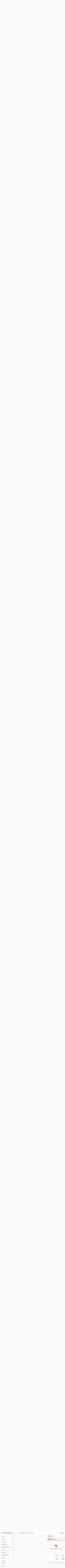

--- FILE ---
content_type: text/html; charset=UTF-8
request_url: https://www.edojapantx.com/order/main/lunch-entre-from-sushi-bar
body_size: 39970
content:
<!DOCTYPE html>

<html class="no-js css-scroll" lang="en">
	<head>
		<meta charset="utf-8" />
		<meta http-equiv="X-UA-Compatible" content="IE=edge,chrome=1" />

				<title>Edo Japan - Texas City | Lunch Entrée From Sushi Bar</title>
		<meta name="description" content="Order lunch entrée from sushi bar online from Edo Japan - Texas City for takeout. The best Japanese in Texas City, TX. - Served 11:00 am - 2:30 pm Monday - Saturday 
Served with soup or salad 
Lunch Items are only shown on this page during lunch ordering hours 
Consuming raw or undercooked meats, poultry, seafood, shellfish or eggs may increase your risk of foodborne illness" />		<meta name="keywords" content="edo japan, edo japan texas city, edo japan menu, texas city japanese takeout, texas city japanese food, texas city japanese restaurants, japanese takeout, best japanese food in texas city, japanese restaurants in texas city, japanese restaurants near me, japanese food near me, texas city sushi takeout, texas city sushi, texas city sushi restaurants, sushi takeout, best sushi in texas city, sushi restaurants in texas city, sushi restaurants near me, sushi near me, texas city hibachi, texas city hibachi restaurants, hibachi takeout, best hibachi in texas city, hibachi restaurants in texas city, hibachi restaurants near me, hibachi near me" />		<meta name="viewport" content="width=device-width, initial-scale=1.0">

		<meta property="og:type" content="website">
		<meta property="og:title" content="Edo Japan - Texas City | Lunch Entrée From Sushi Bar">
		<meta property="og:description" content="Order lunch entrée from sushi bar online from Edo Japan - Texas City for takeout. The best Japanese in Texas City, TX. - Served 11:00 am - 2:30 pm Monday - Saturday 
Served with soup or salad 
Lunch Items are only shown on this page during lunch ordering hours 
Consuming raw or undercooked meats, poultry, seafood, shellfish or eggs may increase your risk of foodborne illness">

		<meta name="twitter:card" content="summary_large_image">
		<meta name="twitter:title" content="Edo Japan - Texas City | Lunch Entrée From Sushi Bar">
		<meta name="twitter:description" content="Order lunch entrée from sushi bar online from Edo Japan - Texas City for takeout. The best Japanese in Texas City, TX. - Served 11:00 am - 2:30 pm Monday - Saturday 
Served with soup or salad 
Lunch Items are only shown on this page during lunch ordering hours 
Consuming raw or undercooked meats, poultry, seafood, shellfish or eggs may increase your risk of foodborne illness">
					<meta property="og:image" content="https://imagedelivery.net/9lr8zq_Jvl7h6OFWqEi9IA/36cacff4-8a77-489c-8a86-4e9a9b3ca400/public" />
			<meta name="twitter:image" content="https://imagedelivery.net/9lr8zq_Jvl7h6OFWqEi9IA/36cacff4-8a77-489c-8a86-4e9a9b3ca400/public" />
		
		<meta name="apple-mobile-web-app-status-bar-style" content="black">
		<meta name="mobile-web-app-capable" content="yes">
					<link rel="canonical" href="https://www.edojapantx.com/order/main/lunch-entre-from-sushi-bar"/>
						<link rel="shortcut icon" href="https://imagedelivery.net/9lr8zq_Jvl7h6OFWqEi9IA/84a1c43b-c476-455c-a6de-52b470eb1300/public" type="image/png" />
			
		<link type="text/css" rel="stylesheet" href="/min/g=css4.0&amp;1765824511" />
		<link rel="stylesheet" href="//ajax.googleapis.com/ajax/libs/jqueryui/1.10.1/themes/base/minified/jquery-ui.min.css" />
		<link href='//fonts.googleapis.com/css?family=Open+Sans:400italic,400,700' rel='stylesheet' type='text/css' />
		<script src="https://kit.fontawesome.com/a4edb6363d.js" crossorigin="anonymous"></script>

		<style>
								.home_hero, .menu_hero{ background-image: url(https://imagedelivery.net/9lr8zq_Jvl7h6OFWqEi9IA/95090dd7-d288-48fc-1bfb-decf828ad200/public); }
					@media
					(-webkit-min-device-pixel-ratio: 1.25),
					(min-resolution: 120dpi){
						/* Retina header*/
						.home_hero, .menu_hero{ background-image: url(https://imagedelivery.net/9lr8zq_Jvl7h6OFWqEi9IA/7a1074cf-0555-44e2-6dd2-185e63b9ca00/public); }
					}
															/*body{  } */

					
		</style>

		<style type="text/css">div.menuItem_1350053, li.menuItem_1350053, div.menuItem_1350055, li.menuItem_1350055, div.menuItem_1350058, li.menuItem_1350058, div.menuItem_1350061, li.menuItem_1350061, div.menuItem_1350064, li.menuItem_1350064, div.menuItem_1350042, li.menuItem_1350042, div.menuItem_1350043, li.menuItem_1350043, div.menuItem_1350044, li.menuItem_1350044, div.menuItem_1350046, li.menuItem_1350046, div.menuItem_1350047, li.menuItem_1350047, div.menuItem_1350048, li.menuItem_1350048, div.menuItem_1350049, li.menuItem_1350049, div.menuItem_1350033, li.menuItem_1350033, div.menuItem_1350035, li.menuItem_1350035, div.menuItem_1350036, li.menuItem_1350036, div.menuItem_1350037, li.menuItem_1350037, div.menuItem_1350039, li.menuItem_1350039, div.menuItem_1350040, li.menuItem_1350040, div.menuItem_1350041, li.menuItem_1350041, div.menuItem_1350018, li.menuItem_1350018, div.menuItem_1350021, li.menuItem_1350021, div.menuItem_1350022, li.menuItem_1350022, div.menuItem_1350023, li.menuItem_1350023, div.menuItem_1350024, li.menuItem_1350024, div.menuItem_1350025, li.menuItem_1350025, div.menuItem_1350027, li.menuItem_1350027, div.menuItem_1350029, li.menuItem_1350029, div.menuItem_1350031, li.menuItem_1350031 {display:none !important;}</style><script type="text/javascript">window.UNAVAILABLE_MENU_IDS = [1350053,1350055,1350058,1350061,1350064,1350042,1350043,1350044,1350046,1350047,1350048,1350049,1350033,1350035,1350036,1350037,1350039,1350040,1350041,1350018,1350021,1350022,1350023,1350024,1350025,1350027,1350029,1350031]</script>
		<script type="text/javascript">
			var UrlTag = "edojapantexascity";
			var template = 'defaultv4';
			var formname = 'ordering3';
			var menulink = 'https://www.edojapantx.com/order/main';
			var checkoutlink = 'https://www.edojapantx.com/checkout';
		</script>
		<script>
			/* http://writing.colin-gourlay.com/safely-using-ready-before-including-jquery/ */
			(function(w,d,u){w.readyQ=[];w.bindReadyQ=[];function p(x,y){if(x=="ready"){w.bindReadyQ.push(y);}else{w.readyQ.push(x);}};var a={ready:p,bind:p};w.$=w.jQuery=function(f){if(f===d||f===u){return a}else{p(f)}}})(window,document)
		</script>

		<script type="application/ld+json">{
    "@context": "http://schema.org",
    "@type": "Menu",
    "url": "https://www.edojapantx.com/order/main",
    "mainEntityOfPage": "https://www.edojapantx.com/order/main",
    "inLanguage": "English",
    "name": "Main",
    "description": "Please note: requests for additional items or special preparation may incur an <b>extra charge</b> not calculated on your online order.",
    "hasMenuSection": [
        {
            "@type": "MenuSection",
            "url": "https://www.edojapantx.com/order/main/lunch-entre-from-sushi-bar",
            "name": "Lunch Entr\u00e9e From Sushi Bar",
            "description": "Served 11:00 am - 2:30 pm Monday - Saturday <br>\nServed with soup or salad <br><br>\nLunch Items are only shown on this page during lunch ordering hours <br><br>\nConsuming raw or undercooked meats, poultry, seafood, shellfish or eggs may increase your risk of foodborne illness",
            "hasMenuItem": [
                {
                    "@type": "MenuItem",
                    "name": "Sushi Lunch",
                    "url": "https://www.edojapantx.com/order/main/lunch-entre-from-sushi-bar/sushi-lunch",
                    "description": "5 pieces chef's choice sushi and California",
                    "offers": [
                        {
                            "@type": "Offer",
                            "price": "14.50",
                            "priceCurrency": "USD"
                        }
                    ]
                },
                {
                    "@type": "MenuItem",
                    "name": "Sashimi Lunch",
                    "url": "https://www.edojapantx.com/order/main/lunch-entre-from-sushi-bar/sashimi-lunch",
                    "description": "10 pieces assorted of sashimi",
                    "offers": [
                        {
                            "@type": "Offer",
                            "price": "16.50",
                            "priceCurrency": "USD"
                        }
                    ]
                },
                {
                    "@type": "MenuItem",
                    "name": "Sushi & Sashimi Lunch",
                    "url": "https://www.edojapantx.com/order/main/lunch-entre-from-sushi-bar/sushi-sashimi-lunch",
                    "description": "3 pieces of sushi, 6 pieces of sashimi and one spicy tuna roll",
                    "offers": [
                        {
                            "@type": "Offer",
                            "price": "18.50",
                            "priceCurrency": "USD"
                        }
                    ]
                }
            ]
        }
    ]
}</script>
<!-- Google Tag Manager -->
<script>
	window.dataLayer = window.dataLayer || [];
	let data = {
		account: 'edojapantexascity',
		context: 'direct',
		templateVersion: 4,
		rid: 66	}
		dataLayer.push(data);
	(function(w,d,s,l,i){w[l]=w[l]||[];w[l].push({'gtm.start':
		new Date().getTime(),event:'gtm.js'});var f=d.getElementsByTagName(s)[0],
		j=d.createElement(s),dl=l!='dataLayer'?'&l='+l:'';j.async=true;j.src=
		'https://www.googletagmanager.com/gtm.js?id='+i+dl;f.parentNode.insertBefore(j,f);
		})(window,document,'script','dataLayer','GTM-K9P93M');

	function gtag() { dataLayer.push(arguments); }
</script>

			<script async src="https://www.googletagmanager.com/gtag/js?id=G-EXTG0F4G4C"></script>
	
	<script>
		
		gtag('js', new Date());

		
					gtag('config', "G-EXTG0F4G4C");
			</script>
		<link href="https://fonts.googleapis.com/css?family=Open+Sans:400,600,700|Nunito:400,700" rel="stylesheet" />
	</head>

	<body
		data-event-on:customer_registered="window.location.reload()"
		data-event-on:customer_logged_in="window.location.reload()"
		data-event-on:customer_logged_out="window.location.reload()"
	>
		<a class="skip-to-content-link" href="#main">Skip to content</a>
				<!-- Google Tag Manager (noscript) -->
		<noscript><iframe src="https://www.googletagmanager.com/ns.html?id=GTM-K9P93M" height="0" width="0" style="display:none;visibility:hidden"></iframe></noscript>
		<!-- End Google Tag Manager (noscript) -->
						<!-- wrapper starts -->
		<div class="wrapper">
			<div style="grid-area: header-announcements">
				<div id="upgradeBrowserBanner" class="alert alert-warning mb-0 rounded-0 py-4" style="display:none;">
	<div class="alert-icon"><i class="fas fa-warning" aria-hidden="true"></i></div>
	<div>
		<strong>We're sorry, but the Web browser you are using is not supported.</strong> <br/> Please upgrade your browser or try a different one to use this Website. Supported browsers include:<br/>
		<ul class="list-unstyled">
			<li class="mt-2"><a href="https://www.google.com/chrome" target="_blank" class="simple-link"><i class="fab fa-chrome"></i> Chrome</a></li>
			<li class="mt-2"><a href="https://www.mozilla.com/firefox/upgrade.html" target="_blank" class="simple-link"><i class="fab fa-firefox"></i> Firefox</a></li>
			<li class="mt-2"><a href="https://www.microsoft.com/en-us/windows/microsoft-edge" target="_blank" class="simple-link"><i class="fab fa-edge"></i> Edge</a></li>
			<li class="mt-2"><a href="http://www.apple.com/safari/" target="_blank" class="simple-link"><i class="fab fa-safari"></i> Safari</a></li>
		</ul>
	</div>
</div>
<script>
	var ua = navigator.userAgent;
	var match = ua.match(/Firefox\/([0-9]+)\./);
	var firefoxVersion = match ? parseInt(match[1]) : 1000;
	var match = ua.match(/Chrome\/([0-9]+)\./);
	var chromeVersion = match ? parseInt(match[1]) : 1000;
	var isIE = ua.indexOf('MSIE') > -1 || ua.indexOf('Trident') > -1;
	var upgradeBrowserBanner = document.getElementById('upgradeBrowserBanner');
	var isMatchesSupported = typeof(upgradeBrowserBanner.matches)!="undefined";
	var isEntriesSupported = typeof(Object.entries)!="undefined";
	//Safari version is verified with isEntriesSupported
	if (isIE || !isMatchesSupported || !isEntriesSupported || firefoxVersion <= 46 || chromeVersion <= 53) {
		upgradeBrowserBanner.style.display = 'flex';
	}
</script>				
				<!-- get closed sign if applicable. -->
				
				
							</div>

						<div class="headerAndWtype" style="grid-area: header">
				<!-- Header Starts -->
				<header class="header">
										<div class="d-flex flex-column align-items-start flex-md-row align-items-md-center">
												<div class="logo_name_alt flex-shrink-0 d-flex align-items-center align-self-stretch pe-6 pe-md-0">
							
	<button
		type="button"
		class="eds_button btn btn-outline eds_button--shape-default eds_menu_button"
		data-bs-toggle="offcanvas" data-bs-target="#side-menu" aria-controls="side-menu" aria-label="Main menu"	><span aria-hidden="true"></span> <span aria-hidden="true"></span> <span aria-hidden="true"></span></button>

	
							<div class="d-flex flex-column align-items-center mx-auto align-items-md-start mx-md-0">
								<a
									class="eds-display-text-title-xs text-truncate title-container"
									href="https://www.edojapantx.com"
								>
									Edo Japan - Texas City								</a>

																	<span class="eds-copy-text-s-regular text-center text-md-start address-container" title="2028 9th Ave N Ste 400 Texas City, TX 77590">
										2028 9th Ave N Ste 400 Texas City, TX 77590									</span>
															</div>
						</div>

																			<div class="eds-display-text-title-s d-none d-md-block border-start mx-4" style="width: 0">&nbsp;</div>

							<div class="header_order_options d-flex align-items-center  w-100 p-2p5 p-md-0">
																<div class="what">
									<button
	type="button"
	class="border-0 bg-transparent text-start"
	data-bs-toggle="modal"
	data-bs-target="#modal-order-options"
	aria-expanded="false"
	style="min-height: 44px"
>
	<div class="d-flex align-items-baseline gap-2">
		<div class="otype-name-label eds-copy-text-l-bold text-truncate" style="flex: 1" data-order-type-label>
			Select Order Type		</div>

		<i class="fa fa-fw fa-caret-down"></i>
	</div>

	<div
		class="otype-picker-label otype-address-label eds-interface-text-m-regular text-truncate hidden"
	>
			</div>
</button>

<script>
	$(function() {
		var $autoCompleteInputs = $('[data-autocomplete-address]');
		if ($autoCompleteInputs && $autoCompleteInputs.length) {
			$autoCompleteInputs.each(function() {
				let $input = $(this);
				let $deliveryAddressContainer = $input.parents('.deliveryAddressContainer').first();
				$input.autocomplete({
					source   : addressAC,
					minLength: 3,
					delay    : 300,
					select   : function(event, ui) {
						$.getJSON('/' + UrlTag + '/?form=addresslookup', {
							id: ui.item.id,
						}, function(data) {
							let location = data
							if (location.address.street.endsWith('Trl')) {
								location.address.street = location.address.street.replace('Trl', 'Trail')
							}
							let autoCompleteSuccess = $input.data('autocomplete-success');
							if (autoCompleteSuccess) {
								let autoCompleteSuccessFunction = window[autoCompleteSuccess];
								if (typeof autoCompleteSuccessFunction == "function") {
									autoCompleteSuccessFunction(location);
								}
							}

							let address = location.address

							$('#add-address-city, [data-autocompleted-city]').val(address.city)
							$('#add-address-state, [data-autocompleted-state]').val(address.stateCode)
							$('#add-address-zip, [data-autocompleted-zip]').val(address.postalCode)
							$('#add-address-latitude, [data-autocompleted-latitude]').val(location.position.lat)
							$('#add-address-longitude, [data-autocompleted-longitude]').val(location.position.lng)
							let streetAddress = (address.houseNumber || '') + ' ' + (address.street || '');
							$('#street-address-1, [data-autocompleted-street-address]').val(streetAddress)
							validateAddress($deliveryAddressContainer);
						})
					},
				})
				$input.attr('autocomplete', 'street-address')
			});
		}

		// autocomplete using Address autocomplete
		// jquery autocomplete needs 2 fields: title and value
		// id holds the LocationId which can be used at a later stage to get the coordinate of the selected choice
		function addressAC(query, callback) {
			//we don't actually want to search until they've entered the street number and at least one character
			words = query.term.trim().split(' ')
			if (words.length < 2) {
				return false
			}

			$.getJSON('/' + UrlTag + '/?form=addresssuggest', { q: query.term }, function(data) {
				var addresses = data.items
				addresses = addresses.map(addr => {
					if ((addr.address.label || '').endsWith('Trl')) {
						addr.address.label = addr.address.label.replace('Trl', 'Trail')
					}
					let streetAddress = (addr.address.label || '')
					return {
						label: streetAddress,
						value: streetAddress,
						id   : addr.id,
					}
				})

				return callback(addresses)
			})
		}

				$('[data-address-from-current-loc]').on('click', function(e) {
			let $streetAddressContainer = $(this).parents('.street-address-container').first();
			let $deliveryAddressContainer = $(this).parents('.deliveryAddressContainer').first();
			e.preventDefault();
			if(navigator.geolocation) {
				navigator.geolocation.getCurrentPosition(position => {
					$.getJSON('/' + UrlTag + '/?form=addresssuggest', {
						at: position.coords.latitude + "," + position.coords.longitude
					}, function(data) {
						let location = data.items[0];
						let address = location.address
						$streetAddressContainer.find('.input-street-address').val((address.houseNumber ? address.houseNumber : '') + ' ' + (address.street ? address.street : ''));
						$('#add-address-city').val(address.city ? address.city : '');
						$('#add-address-state').val(address.state ? address.state : '');
						$('#add-address-zip').val(address.postalCode ? address.postalCode : '');
						$('#add-address-latitude').val(location.position.lat ? location.position.lat : '');
						$('#add-address-longitude').val(location.position.lng ? location.position.lng : '');
						validateAddress($deliveryAddressContainer, 0);
					});
				});
			} else {
				alert("Geolocation is not supported by this browser!");
			}
		});
	});

	function autoCompleteSuccess(location)
	{
		if (location && location.address) {
			let address = location.address

			let streetAddress = (address.houseNumber || '') + ' ' + (address.street || '');
			$.ajax({
				url: '/' + UrlTag + '/?form=saveformfields',
				data: {
					'param_full~address_s_n_255': streetAddress + ', ' + address.city + ', ' + address.state,
					'param_street~address_s_n_255': streetAddress,
					'param_city_s_n_90': address.city,
					'param_state_s_n_2': address.state,
					'param_zip~code_z_n_10': address.postalCode,
				}
			});
		}
	}
</script>
								</div>

																									<div class="when showcheck_parent">
																				<div class="ordertimetypes ">
	<button
		type="button"
		class="border-0 bg-transparent text-start loadable-content"
		data-bs-toggle="modal"
		data-bs-target="#modal-order-time"
		aria-expanded="false"
		style="min-height: 44px"
		data-change-label-to-later-date
	>
		<div class="d-flex align-items-baseline gap-2">
			<div class="eds-copy-text-l-bold text-truncate flex-fill" data-otype-time-day>
								Select Time			</div>

			<i class="fa fa-fw fa-caret-down"></i>
		</div>

		<div
			class="otype-picker-label otype-picker-time eds-interface-text-m-regular text-truncate hidden"
			data-otype-time
		>
			Later		</div>
	</button>
</div>
									</div>
															</div>
						
												<div class="position-absolute top-0 end-0 pe-2 py-2p5">
							
	<div id="login-status" >
					
	<button
		type="button"
		class="eds_button btn btn-outline eds_button--shape-default px-2 text-nowrap"
		aria-label="Log in" style="color: currentColor" data-bs-toggle="modal" data-bs-target="#login-modal"	><i
		class="eds_icon fa fa-lg fa-fw fa-user-circle d-block d-lg-none"
		style="font-family: &quot;Font Awesome 5 Pro&quot;; "	></i>

	 <div class="d-none d-lg-flex align-items-baseline gap-2">
	<i
		class="eds_icon fa fa-fw fa-user-circle"
		style="font-family: &quot;Font Awesome 5 Pro&quot;; "	></i>

	<div class="profile-container text-truncate">Log in</div></div></button>

				</div>

							</div>
					</div>

															
	<aside		data-eds-id="695f258d02b78"
		class="eds_side_menu offcanvas offcanvas-start text-dark "
		tabindex="-1"
				id="side-menu" data-event-on:menu_selected="this.dispatchEvent(new CustomEvent('eds.hide'))" data-event-on:category_selected="this.dispatchEvent(new CustomEvent('eds.hide'))"	>
		
		<div class="eds_side_menu-body offcanvas-body d-flex flex-column p-0 css-scroll">
										<div
					class="eds_side_menu-close position-absolute top-0 end-0 pt-3 pe-3 "
					style="z-index: 1"
				>
					
	<button
		type="button"
		class="eds_button btn btn-outline-secondary eds_button--shape-circle"
		data-bs-dismiss="offcanvas" data-bs-target="[data-eds-id=&quot;695f258d02b78&quot;]" aria-label="Close"	><i
		class="eds_icon fa fa-fw fa-close"
		style="font-family: &quot;Font Awesome 5 Pro&quot;; "	></i></button>

					</div>
			
			<div class="restaurant-info border-bottom border-light p-3">
							<p class="eds-display-text-title-xs mb-0 me-2 pe-4">Edo Japan - Texas City</p>

			<div class="eds-copy-text-s-regular me-2 pe-4">
			2028 9th Ave N Ste 400 Texas City, TX 77590		</div>
						</div>

																	
	<div class="border-bottom border-light p-3">
		
		
			<details
				class="eds_list eds_list--border-none" open				data-menu-id="11596"
									data-event-on:document_ready="this.open = localStorage.getItem('menu-open-11596') !== 'false'"
										onclick="localStorage.setItem('menu-open-11596', !this.open)"
							>
									<summary class="eds-copy-text-l-regular list-unstyled rounded-3 mb-1 " tabindex="0">
						<h2 class="eds-display-text-title-m m-0 p-0">
															
	<i
		class="eds_icon fas fa-fw fa-chevron-right"
		style="font-family: &quot;Font Awesome 5 Pro&quot;; "	></i>

															Menu
						</h2>
					</summary>
										<div class="mb-3"></div>
				
																		
									<a
						class="eds_list-item eds-copy-text-l-regular list-unstyled rounded-3 mb-1 px-3 px-lg-4 py-2p5 d-flex "
						data-event-on:category_pinned="(category) => $(this).toggleClass('active', category.id === '142800')"
						href="https://www.edojapantx.com/order/main/appetizers-from-kitchen"
						onclick="if (!event.ctrlKey) {
							const currentMenuIsActive = true || $(this).closest('details').find('summary').hasClass('active');
							if (currentMenuIsActive) {
								app.event.emit('category_selected', { id: '142800' });
							} else {
								app.event.emit('menu_selected', { menu_id: '11596', menu_description: &quot;Please note: requests for additional items or special preparation may incur an &lt;b&gt;extra charge&lt;\/b&gt; not calculated on your online order.&quot;, category_id: '142800' });
							}
															return false;
													}"
					>
						Appetizers From Kitchen													<span class="ms-auto">19</span>
											</a>
									<a
						class="eds_list-item eds-copy-text-l-regular list-unstyled rounded-3 mb-1 px-3 px-lg-4 py-2p5 d-flex "
						data-event-on:category_pinned="(category) => $(this).toggleClass('active', category.id === '142801')"
						href="https://www.edojapantx.com/order/main/appetizers-from-sushi-bar"
						onclick="if (!event.ctrlKey) {
							const currentMenuIsActive = true || $(this).closest('details').find('summary').hasClass('active');
							if (currentMenuIsActive) {
								app.event.emit('category_selected', { id: '142801' });
							} else {
								app.event.emit('menu_selected', { menu_id: '11596', menu_description: &quot;Please note: requests for additional items or special preparation may incur an &lt;b&gt;extra charge&lt;\/b&gt; not calculated on your online order.&quot;, category_id: '142801' });
							}
															return false;
													}"
					>
						Appetizers From Sushi Bar													<span class="ms-auto">14</span>
											</a>
									<a
						class="eds_list-item eds-copy-text-l-regular list-unstyled rounded-3 mb-1 px-3 px-lg-4 py-2p5 d-flex "
						data-event-on:category_pinned="(category) => $(this).toggleClass('active', category.id === '142803')"
						href="https://www.edojapantx.com/order/main/soup-salad"
						onclick="if (!event.ctrlKey) {
							const currentMenuIsActive = true || $(this).closest('details').find('summary').hasClass('active');
							if (currentMenuIsActive) {
								app.event.emit('category_selected', { id: '142803' });
							} else {
								app.event.emit('menu_selected', { menu_id: '11596', menu_description: &quot;Please note: requests for additional items or special preparation may incur an &lt;b&gt;extra charge&lt;\/b&gt; not calculated on your online order.&quot;, category_id: '142803' });
							}
															return false;
													}"
					>
						Soup & Salad													<span class="ms-auto">9</span>
											</a>
									<a
						class="eds_list-item eds-copy-text-l-regular list-unstyled rounded-3 mb-1 px-3 px-lg-4 py-2p5 d-flex "
						data-event-on:category_pinned="(category) => $(this).toggleClass('active', category.id === '142805')"
						href="https://www.edojapantx.com/order/main/sushi-sashimi"
						onclick="if (!event.ctrlKey) {
							const currentMenuIsActive = true || $(this).closest('details').find('summary').hasClass('active');
							if (currentMenuIsActive) {
								app.event.emit('category_selected', { id: '142805' });
							} else {
								app.event.emit('menu_selected', { menu_id: '11596', menu_description: &quot;Please note: requests for additional items or special preparation may incur an &lt;b&gt;extra charge&lt;\/b&gt; not calculated on your online order.&quot;, category_id: '142805' });
							}
															return false;
													}"
					>
						Sushi / Sashimi													<span class="ms-auto">22</span>
											</a>
									<a
						class="eds_list-item eds-copy-text-l-regular list-unstyled rounded-3 mb-1 px-3 px-lg-4 py-2p5 d-flex "
						data-event-on:category_pinned="(category) => $(this).toggleClass('active', category.id === '142815')"
						href="https://www.edojapantx.com/order/main/roll-and-hand-roll"
						onclick="if (!event.ctrlKey) {
							const currentMenuIsActive = true || $(this).closest('details').find('summary').hasClass('active');
							if (currentMenuIsActive) {
								app.event.emit('category_selected', { id: '142815' });
							} else {
								app.event.emit('menu_selected', { menu_id: '11596', menu_description: &quot;Please note: requests for additional items or special preparation may incur an &lt;b&gt;extra charge&lt;\/b&gt; not calculated on your online order.&quot;, category_id: '142815' });
							}
															return false;
													}"
					>
						Roll and Hand Roll													<span class="ms-auto">31</span>
											</a>
									<a
						class="eds_list-item eds-copy-text-l-regular list-unstyled rounded-3 mb-1 px-3 px-lg-4 py-2p5 d-flex "
						data-event-on:category_pinned="(category) => $(this).toggleClass('active', category.id === '142814')"
						href="https://www.edojapantx.com/order/main/entres-from-sushi-bar"
						onclick="if (!event.ctrlKey) {
							const currentMenuIsActive = true || $(this).closest('details').find('summary').hasClass('active');
							if (currentMenuIsActive) {
								app.event.emit('category_selected', { id: '142814' });
							} else {
								app.event.emit('menu_selected', { menu_id: '11596', menu_description: &quot;Please note: requests for additional items or special preparation may incur an &lt;b&gt;extra charge&lt;\/b&gt; not calculated on your online order.&quot;, category_id: '142814' });
							}
															return false;
													}"
					>
						Entrées From Sushi Bar													<span class="ms-auto">14</span>
											</a>
									<a
						class="eds_list-item eds-copy-text-l-regular list-unstyled rounded-3 mb-1 px-3 px-lg-4 py-2p5 d-flex "
						data-event-on:category_pinned="(category) => $(this).toggleClass('active', category.id === '166069')"
						href="https://www.edojapantx.com/order/main/edo-special-rolls"
						onclick="if (!event.ctrlKey) {
							const currentMenuIsActive = true || $(this).closest('details').find('summary').hasClass('active');
							if (currentMenuIsActive) {
								app.event.emit('category_selected', { id: '166069' });
							} else {
								app.event.emit('menu_selected', { menu_id: '11596', menu_description: &quot;Please note: requests for additional items or special preparation may incur an &lt;b&gt;extra charge&lt;\/b&gt; not calculated on your online order.&quot;, category_id: '166069' });
							}
															return false;
													}"
					>
						Edo Special Rolls													<span class="ms-auto">2</span>
											</a>
									<a
						class="eds_list-item eds-copy-text-l-regular list-unstyled rounded-3 mb-1 px-3 px-lg-4 py-2p5 d-flex "
						data-event-on:category_pinned="(category) => $(this).toggleClass('active', category.id === '142816')"
						href="https://www.edojapantx.com/order/main/edo-raw-special-rolls"
						onclick="if (!event.ctrlKey) {
							const currentMenuIsActive = true || $(this).closest('details').find('summary').hasClass('active');
							if (currentMenuIsActive) {
								app.event.emit('category_selected', { id: '142816' });
							} else {
								app.event.emit('menu_selected', { menu_id: '11596', menu_description: &quot;Please note: requests for additional items or special preparation may incur an &lt;b&gt;extra charge&lt;\/b&gt; not calculated on your online order.&quot;, category_id: '142816' });
							}
															return false;
													}"
					>
						Edo Raw Special Rolls													<span class="ms-auto">12</span>
											</a>
									<a
						class="eds_list-item eds-copy-text-l-regular list-unstyled rounded-3 mb-1 px-3 px-lg-4 py-2p5 d-flex "
						data-event-on:category_pinned="(category) => $(this).toggleClass('active', category.id === '166068')"
						href="https://www.edojapantx.com/order/main/edo-cooked-special-rolls"
						onclick="if (!event.ctrlKey) {
							const currentMenuIsActive = true || $(this).closest('details').find('summary').hasClass('active');
							if (currentMenuIsActive) {
								app.event.emit('category_selected', { id: '166068' });
							} else {
								app.event.emit('menu_selected', { menu_id: '11596', menu_description: &quot;Please note: requests for additional items or special preparation may incur an &lt;b&gt;extra charge&lt;\/b&gt; not calculated on your online order.&quot;, category_id: '166068' });
							}
															return false;
													}"
					>
						Edo Cooked Special Rolls													<span class="ms-auto">22</span>
											</a>
									<a
						class="eds_list-item eds-copy-text-l-regular list-unstyled rounded-3 mb-1 px-3 px-lg-4 py-2p5 d-flex "
						data-event-on:category_pinned="(category) => $(this).toggleClass('active', category.id === '142812')"
						href="https://www.edojapantx.com/order/main/hibachi"
						onclick="if (!event.ctrlKey) {
							const currentMenuIsActive = true || $(this).closest('details').find('summary').hasClass('active');
							if (currentMenuIsActive) {
								app.event.emit('category_selected', { id: '142812' });
							} else {
								app.event.emit('menu_selected', { menu_id: '11596', menu_description: &quot;Please note: requests for additional items or special preparation may incur an &lt;b&gt;extra charge&lt;\/b&gt; not calculated on your online order.&quot;, category_id: '142812' });
							}
															return false;
													}"
					>
						Hibachi													<span class="ms-auto">21</span>
											</a>
									<a
						class="eds_list-item eds-copy-text-l-regular list-unstyled rounded-3 mb-1 px-3 px-lg-4 py-2p5 d-flex "
						data-event-on:category_pinned="(category) => $(this).toggleClass('active', category.id === '142813')"
						href="https://www.edojapantx.com/order/main/katsu"
						onclick="if (!event.ctrlKey) {
							const currentMenuIsActive = true || $(this).closest('details').find('summary').hasClass('active');
							if (currentMenuIsActive) {
								app.event.emit('category_selected', { id: '142813' });
							} else {
								app.event.emit('menu_selected', { menu_id: '11596', menu_description: &quot;Please note: requests for additional items or special preparation may incur an &lt;b&gt;extra charge&lt;\/b&gt; not calculated on your online order.&quot;, category_id: '142813' });
							}
															return false;
													}"
					>
						Katsu													<span class="ms-auto">2</span>
											</a>
									<a
						class="eds_list-item eds-copy-text-l-regular list-unstyled rounded-3 mb-1 px-3 px-lg-4 py-2p5 d-flex "
						data-event-on:category_pinned="(category) => $(this).toggleClass('active', category.id === '142810')"
						href="https://www.edojapantx.com/order/main/teriyaki"
						onclick="if (!event.ctrlKey) {
							const currentMenuIsActive = true || $(this).closest('details').find('summary').hasClass('active');
							if (currentMenuIsActive) {
								app.event.emit('category_selected', { id: '142810' });
							} else {
								app.event.emit('menu_selected', { menu_id: '11596', menu_description: &quot;Please note: requests for additional items or special preparation may incur an &lt;b&gt;extra charge&lt;\/b&gt; not calculated on your online order.&quot;, category_id: '142810' });
							}
															return false;
													}"
					>
						Teriyaki													<span class="ms-auto">10</span>
											</a>
									<a
						class="eds_list-item eds-copy-text-l-regular list-unstyled rounded-3 mb-1 px-3 px-lg-4 py-2p5 d-flex "
						data-event-on:category_pinned="(category) => $(this).toggleClass('active', category.id === '166067')"
						href="https://www.edojapantx.com/order/main/side-orders"
						onclick="if (!event.ctrlKey) {
							const currentMenuIsActive = true || $(this).closest('details').find('summary').hasClass('active');
							if (currentMenuIsActive) {
								app.event.emit('category_selected', { id: '166067' });
							} else {
								app.event.emit('menu_selected', { menu_id: '11596', menu_description: &quot;Please note: requests for additional items or special preparation may incur an &lt;b&gt;extra charge&lt;\/b&gt; not calculated on your online order.&quot;, category_id: '166067' });
							}
															return false;
													}"
					>
						Side Orders													<span class="ms-auto">9</span>
											</a>
									<a
						class="eds_list-item eds-copy-text-l-regular list-unstyled rounded-3 mb-1 px-3 px-lg-4 py-2p5 d-flex "
						data-event-on:category_pinned="(category) => $(this).toggleClass('active', category.id === '142808')"
						href="https://www.edojapantx.com/order/main/noodle-soup"
						onclick="if (!event.ctrlKey) {
							const currentMenuIsActive = true || $(this).closest('details').find('summary').hasClass('active');
							if (currentMenuIsActive) {
								app.event.emit('category_selected', { id: '142808' });
							} else {
								app.event.emit('menu_selected', { menu_id: '11596', menu_description: &quot;Please note: requests for additional items or special preparation may incur an &lt;b&gt;extra charge&lt;\/b&gt; not calculated on your online order.&quot;, category_id: '142808' });
							}
															return false;
													}"
					>
						Noodle Soup													<span class="ms-auto">2</span>
											</a>
									<a
						class="eds_list-item eds-copy-text-l-regular list-unstyled rounded-3 mb-1 px-3 px-lg-4 py-2p5 d-flex "
						data-event-on:category_pinned="(category) => $(this).toggleClass('active', category.id === '142807')"
						href="https://www.edojapantx.com/order/main/fried-rice-and-noodle"
						onclick="if (!event.ctrlKey) {
							const currentMenuIsActive = true || $(this).closest('details').find('summary').hasClass('active');
							if (currentMenuIsActive) {
								app.event.emit('category_selected', { id: '142807' });
							} else {
								app.event.emit('menu_selected', { menu_id: '11596', menu_description: &quot;Please note: requests for additional items or special preparation may incur an &lt;b&gt;extra charge&lt;\/b&gt; not calculated on your online order.&quot;, category_id: '142807' });
							}
															return false;
													}"
					>
						Fried Rice and Noodle													<span class="ms-auto">4</span>
											</a>
									<a
						class="eds_list-item eds-copy-text-l-regular list-unstyled rounded-3 mb-1 px-3 px-lg-4 py-2p5 d-flex "
						data-event-on:category_pinned="(category) => $(this).toggleClass('active', category.id === '301432')"
						href="https://www.edojapantx.com/order/main/ramen"
						onclick="if (!event.ctrlKey) {
							const currentMenuIsActive = true || $(this).closest('details').find('summary').hasClass('active');
							if (currentMenuIsActive) {
								app.event.emit('category_selected', { id: '301432' });
							} else {
								app.event.emit('menu_selected', { menu_id: '11596', menu_description: &quot;Please note: requests for additional items or special preparation may incur an &lt;b&gt;extra charge&lt;\/b&gt; not calculated on your online order.&quot;, category_id: '301432' });
							}
															return false;
													}"
					>
						Ramen													<span class="ms-auto">8</span>
											</a>
									<a
						class="eds_list-item eds-copy-text-l-regular list-unstyled rounded-3 mb-1 px-3 px-lg-4 py-2p5 d-flex "
						data-event-on:category_pinned="(category) => $(this).toggleClass('active', category.id === '142817')"
						href="https://www.edojapantx.com/order/main/kids-menu"
						onclick="if (!event.ctrlKey) {
							const currentMenuIsActive = true || $(this).closest('details').find('summary').hasClass('active');
							if (currentMenuIsActive) {
								app.event.emit('category_selected', { id: '142817' });
							} else {
								app.event.emit('menu_selected', { menu_id: '11596', menu_description: &quot;Please note: requests for additional items or special preparation may incur an &lt;b&gt;extra charge&lt;\/b&gt; not calculated on your online order.&quot;, category_id: '142817' });
							}
															return false;
													}"
					>
						Kids Menu													<span class="ms-auto">6</span>
											</a>
									<a
						class="eds_list-item eds-copy-text-l-regular list-unstyled rounded-3 mb-1 px-3 px-lg-4 py-2p5 d-flex "
						data-event-on:category_pinned="(category) => $(this).toggleClass('active', category.id === '166065')"
						href="https://www.edojapantx.com/order/main/kids-side-order"
						onclick="if (!event.ctrlKey) {
							const currentMenuIsActive = true || $(this).closest('details').find('summary').hasClass('active');
							if (currentMenuIsActive) {
								app.event.emit('category_selected', { id: '166065' });
							} else {
								app.event.emit('menu_selected', { menu_id: '11596', menu_description: &quot;Please note: requests for additional items or special preparation may incur an &lt;b&gt;extra charge&lt;\/b&gt; not calculated on your online order.&quot;, category_id: '166065' });
							}
															return false;
													}"
					>
						Kids Side Order													<span class="ms-auto">2</span>
											</a>
									<a
						class="eds_list-item eds-copy-text-l-regular list-unstyled rounded-3 mb-1 px-3 px-lg-4 py-2p5 d-flex "
						data-event-on:category_pinned="(category) => $(this).toggleClass('active', category.id === '142822')"
						href="https://www.edojapantx.com/order/main/dessert"
						onclick="if (!event.ctrlKey) {
							const currentMenuIsActive = true || $(this).closest('details').find('summary').hasClass('active');
							if (currentMenuIsActive) {
								app.event.emit('category_selected', { id: '142822' });
							} else {
								app.event.emit('menu_selected', { menu_id: '11596', menu_description: &quot;Please note: requests for additional items or special preparation may incur an &lt;b&gt;extra charge&lt;\/b&gt; not calculated on your online order.&quot;, category_id: '142822' });
							}
															return false;
													}"
					>
						Dessert													<span class="ms-auto">5</span>
											</a>
									<a
						class="eds_list-item eds-copy-text-l-regular list-unstyled rounded-3 mb-1 px-3 px-lg-4 py-2p5 d-flex "
						data-event-on:category_pinned="(category) => $(this).toggleClass('active', category.id === '166066')"
						href="https://www.edojapantx.com/order/main/drink-1"
						onclick="if (!event.ctrlKey) {
							const currentMenuIsActive = true || $(this).closest('details').find('summary').hasClass('active');
							if (currentMenuIsActive) {
								app.event.emit('category_selected', { id: '166066' });
							} else {
								app.event.emit('menu_selected', { menu_id: '11596', menu_description: &quot;Please note: requests for additional items or special preparation may incur an &lt;b&gt;extra charge&lt;\/b&gt; not calculated on your online order.&quot;, category_id: '166066' });
							}
															return false;
													}"
					>
						Drink													<span class="ms-auto">5</span>
											</a>
									<a
						class="eds_list-item eds-copy-text-l-regular list-unstyled rounded-3 mb-1 px-3 px-lg-4 py-2p5 d-flex "
						data-event-on:category_pinned="(category) => $(this).toggleClass('active', category.id === '289347')"
						href="https://www.edojapantx.com/order/main/fruit-tea"
						onclick="if (!event.ctrlKey) {
							const currentMenuIsActive = true || $(this).closest('details').find('summary').hasClass('active');
							if (currentMenuIsActive) {
								app.event.emit('category_selected', { id: '289347' });
							} else {
								app.event.emit('menu_selected', { menu_id: '11596', menu_description: &quot;Please note: requests for additional items or special preparation may incur an &lt;b&gt;extra charge&lt;\/b&gt; not calculated on your online order.&quot;, category_id: '289347' });
							}
															return false;
													}"
					>
						Fruit Tea													<span class="ms-auto">7</span>
											</a>
									<a
						class="eds_list-item eds-copy-text-l-regular list-unstyled rounded-3 mb-1 px-3 px-lg-4 py-2p5 d-flex "
						data-event-on:category_pinned="(category) => $(this).toggleClass('active', category.id === '289348')"
						href="https://www.edojapantx.com/order/main/yogurt"
						onclick="if (!event.ctrlKey) {
							const currentMenuIsActive = true || $(this).closest('details').find('summary').hasClass('active');
							if (currentMenuIsActive) {
								app.event.emit('category_selected', { id: '289348' });
							} else {
								app.event.emit('menu_selected', { menu_id: '11596', menu_description: &quot;Please note: requests for additional items or special preparation may incur an &lt;b&gt;extra charge&lt;\/b&gt; not calculated on your online order.&quot;, category_id: '289348' });
							}
															return false;
													}"
					>
						Yogurt													<span class="ms-auto">2</span>
											</a>
							</details>
		
			</div>

						
																	<nav>
							<ul class="eds_list eds_list--border-none border-bottom">
	<li class="eds_list-item">
		<a class="d-block p-3 " href="https://www.edojapantx.com">
			Home		</a>
	</li>

		
	
			<li class="eds_list-item">
			<a class="d-block p-3 " href="https://www.edojapantx.com/locationinfo">
				Location &amp; Hours			</a>
		</li>
	
	<li class="eds_list-item">
		<a class="d-block p-3 " href="https://www.edojapantx.com/contact">
			Contact
		</a>
	</li>
</ul>
						</nav>

												<div class="eds-copy-text-s-regular p-3 d-lg-none">
							
<ul class="list-unstyled d-flex gap-2">
						<li><a href="https://www.yelp.com/biz/edo-japan-texas-city-4" target="new" aria-label="Opens in new tab" title="Opens in new tab" class="icon" title="Yelp"><i class="fab fa-yelp"></i><span class="sr-only">Yelp</span></a></li>
									<li><a href="https://www.tripadvisor.com/Restaurant_Review-g56761-d12409727-Reviews-Edo_Japan-Texas_City_Texas.html" target="new" aria-label="Opens in new tab" title="Opens in new tab" class="icon" title="TripAdvisor"><i class="fak fa-tripadvisor"></i><span class="sr-only">TripAdvisor</span></a></li>
				</ul>

<div><a href="http://chinesemenuonline.com">&copy; 2026 Online Ordering by Chinese Menu Online</a></div>
	<div>Explore the top Japanese food spots in Texas City with <a href="https://www.springroll.com" target="_blank" title="Opens in new tab" aria-label="Opens in new tab">Springroll</a></div>

<ul class="list-unstyled mb-0 pt-3">
	<li><a href="https://www.edojapantx.com/reportbug">Technical Support</a></li>
	<li><a href="https://www.edojapantx.com/privacy">Privacy Policy</a></li>
	<li><a href="https://www.edojapantx.com/tos">Terms of Service</a></li>
	<li><a href="https://www.edojapantx.com/accessibility">Accessibility</a></li>
</ul>

This site is protected by reCAPTCHA and the Google <a href="https://policies.google.com/privacy">Privacy Policy</a> and <a href="https://policies.google.com/terms">Terms of Service</a> apply.
						</div>		</div>

		<script>
		{
			const container = document.querySelector('[data-eds-id="695f258d02b78"]');

						['show', 'hide', 'toggle', 'dispose'].forEach((eventName) => {
				container.addEventListener(`eds.${eventName}`, (e) => {
					bootstrap.Offcanvas.getOrCreateInstance(container)[eventName](
						...(Array.isArray(e.detail) ? e.detail : [e.detail])
					);
				});
			});
		}
		</script>
	</aside>

					</header>
			</div>

										<div class="container p-0" style="grid-area: hero">
					<section class="hero">
												<div class="menu_hero backbgbox position-relative" role="img" aria-label="Image of food offered at the restaurant">
									<div class="logo">
		<a class="logo-image" href="https://www.edojapantx.com">
			<img
				src="https://imagedelivery.net/9lr8zq_Jvl7h6OFWqEi9IA/36cacff4-8a77-489c-8a86-4e9a9b3ca400/public"
				srcset="https://imagedelivery.net/9lr8zq_Jvl7h6OFWqEi9IA/36cacff4-8a77-489c-8a86-4e9a9b3ca400/public 1x, https://imagedelivery.net/9lr8zq_Jvl7h6OFWqEi9IA/36cacff4-8a77-489c-8a86-4e9a9b3ca400/public 2x"				alt="Home"
			/>
		</a>
	</div>
						</div>

													<div class="p-3">
								<div class="pb-1">
									<h1 role="heading" aria-level="2" class="eds-display-text-title-s m-0 p-0">Edo Japan - Texas City</h1>
																	</div>

								<div class="d-sm-flex align-items-baseline">
																			<div class="mt-2">
											
	<span
		class="eds_label eds_label--variant-error eds-interface-text-m-bold me-1 text-nowrap"
			>
		Closed	</span>

	Opens Thursday at 11:00AM										</div>
									
									<div class="d-flex gap-2 ms-sm-auto mt-2">
																					
					<a
				class="eds_button btn btn-outline-secondary btn-sm col text-nowrap"
				href="https://www.edojapantx.com/locationinfo?lid=9139"
							>
				
	<i
		class="eds_icon fa fa-fw fa-info-circle"
		style="font-family: &quot;Font Awesome 5 Pro&quot;; "	></i>

	 Store info
			</a>
		
												
																					
		<a
			class="eds_button btn btn-outline-secondary btn-sm col d-lg-none text-nowrap"
			href="tel:(409) 359-3950"
					>
			
	<i
		class="eds_icon fa fa-fw fa-phone"
		style="font-family: &quot;Font Awesome 5 Pro&quot;; transform: scale(-1, 1); "	></i>

	 Call us
		</a>

												
																			</div>
								</div>
							</div>
											</section>
				</div>
			
						
										<div
					class="fixed_submit d-lg-none hidden pwa-pb-md-down"
					data-event-on:cart_updated="({ items }) => $(this).toggleClass('hidden', !items)"
				>
					<div
						data-async-on-event="order_type_updated, cart_updated"
						data-async-action="https://www.edojapantx.com//ajax/?form=minimum_order_value_warning&component=add_more"
						data-async-method="get"
					>
											</div>

					<div class="p-3">
						<button class="btn btn-primary btn-lg w-100" onclick="app.event.emit('show_cart')">
							View cart							<span
								class="eds-interface-text-m-regular"
								data-event-on:cart_updated="({ items, subtotal }) => {
									$(this).text(`(${items} ${items === 1 ? 'item' : 'items'}, ${subtotal})`);
								}"
							>
								(0 items, $0.00)
							</span>
						</button>
					</div>
				</div>
			
									<!-- Header ends -->
<main class="main_content menucategory_page pb-5" id="main">
	<div class="container">
		
		<div class="row menu_wrapper menu_category_wrapper menu_wrapper--no-menu-tabs">
			<section class="col-xl-4 d-none d-xl-block">
				
				<div id="location-menu" data-event-on:menu_items_loaded="$(this).stickySidebar('updateSticky')">
					
		<form
			method="GET"
			role="search"
			action="https://www.edojapantx.com/search"
			class="d-none d-xl-block mb-4"			novalidate
			onsubmit="if (!this.checkValidity()) event.preventDefault()"
		>
			<div class="position-relative">
				
	<label
		data-eds-id="695f258d06052"
		class="eds_formfield eds_formfield--size-large eds_formfield--variant-primary eds-copy-text-m-regular w-100"
		class="w-100"	>
		
		<div class="position-relative d-flex flex-column">
							<div class="eds_formfield-error eds-interface-text-m-bold" style="order: 1000"></div>
			
							<div class="eds_formfield-icon">
					<i
		class="eds_icon fa fa-fw fa-search"
		style="font-family: &quot;Font Awesome 5 Pro&quot;; "	></i>				</div>
										<input
					type="search"
					class="eds-copy-text-l-regular  "
										placeholder="Search our menu" name="search" autocomplete="off" spellcheck="false" value="" required aria-label="Search our menu" style="padding-right: 4.5rem; padding-left: 2.5rem;"				/>

				
							
			
	<i
		class="eds_icon fa fa-fw eds_formfield-validation"
		style="font-family: &quot;Font Awesome 5 Pro&quot;; "	></i>

	
					</div>

		
		<script>
		{
			const container = document.querySelector('[data-eds-id="695f258d06052"]');
			const input = container.querySelector('input, textarea, select');
			const error = container.querySelector('.eds_formfield-error');

			
						input.addEventListener('eds.validation.reset', () => {
				input.removeAttribute('data-validation');
				input.setCustomValidity('');
				error.innerHTML = '';
			});

						input.addEventListener('eds.validation.hide', () => {
				input.removeAttribute('data-validation');
			});

						input.addEventListener('eds.validation.success', (e) => {
				input.setCustomValidity('');
				input.setAttribute('data-validation', '');
				error.innerHTML = '';
			});

						input.addEventListener('eds.validation.warning', (e) => {
				input.setCustomValidity('');
				input.setAttribute('data-validation', '');
				error.innerHTML = e.detail;
			});

						input.addEventListener('eds.validation.error', (e) => {
				input.setCustomValidity(e.detail);
				input.checkValidity(); 				input.setAttribute('data-validation', '');
			});

			input.addEventListener('invalid', (e) => {
				error.innerHTML = input.validationMessage;
			});

								}
		</script>
	</label>

	
				<div class="position-absolute top-0 end-0">
					
	<button
		type="submit"
		class="eds_button btn btn-outline-secondary btn-sm eds_button--shape-default align-self-baseline rounded-0 rounded-end px-2"
		style="height: 50px; --bs-border-radius: 6px"	>Search</button>

					</div>
			</div>
		</form>

												
	<div >
		
		
			<details
				class="eds_list eds_list--border-none" open				data-menu-id="11596"
							>
									<summary class="eds-copy-text-l-regular list-unstyled rounded-3 mb-1 pe-none" tabindex="0">
						<h2 class="eds-display-text-title-m m-0 p-0">
														Menu
						</h2>
					</summary>
										<div class="mb-3"></div>
				
																		
									<a
						class="eds_list-item eds-copy-text-l-regular list-unstyled rounded-3 mb-1 px-3 px-lg-4 py-2p5 d-flex "
						data-event-on:category_pinned="(category) => $(this).toggleClass('active', category.id === '142800')"
						href="https://www.edojapantx.com/order/main/appetizers-from-kitchen"
						onclick="if (!event.ctrlKey) {
							const currentMenuIsActive = true || $(this).closest('details').find('summary').hasClass('active');
							if (currentMenuIsActive) {
								app.event.emit('category_selected', { id: '142800' });
							} else {
								app.event.emit('menu_selected', { menu_id: '11596', menu_description: &quot;Please note: requests for additional items or special preparation may incur an &lt;b&gt;extra charge&lt;\/b&gt; not calculated on your online order.&quot;, category_id: '142800' });
							}
															return false;
													}"
					>
						Appetizers From Kitchen													<span class="ms-auto">19</span>
											</a>
									<a
						class="eds_list-item eds-copy-text-l-regular list-unstyled rounded-3 mb-1 px-3 px-lg-4 py-2p5 d-flex "
						data-event-on:category_pinned="(category) => $(this).toggleClass('active', category.id === '142801')"
						href="https://www.edojapantx.com/order/main/appetizers-from-sushi-bar"
						onclick="if (!event.ctrlKey) {
							const currentMenuIsActive = true || $(this).closest('details').find('summary').hasClass('active');
							if (currentMenuIsActive) {
								app.event.emit('category_selected', { id: '142801' });
							} else {
								app.event.emit('menu_selected', { menu_id: '11596', menu_description: &quot;Please note: requests for additional items or special preparation may incur an &lt;b&gt;extra charge&lt;\/b&gt; not calculated on your online order.&quot;, category_id: '142801' });
							}
															return false;
													}"
					>
						Appetizers From Sushi Bar													<span class="ms-auto">14</span>
											</a>
									<a
						class="eds_list-item eds-copy-text-l-regular list-unstyled rounded-3 mb-1 px-3 px-lg-4 py-2p5 d-flex "
						data-event-on:category_pinned="(category) => $(this).toggleClass('active', category.id === '142803')"
						href="https://www.edojapantx.com/order/main/soup-salad"
						onclick="if (!event.ctrlKey) {
							const currentMenuIsActive = true || $(this).closest('details').find('summary').hasClass('active');
							if (currentMenuIsActive) {
								app.event.emit('category_selected', { id: '142803' });
							} else {
								app.event.emit('menu_selected', { menu_id: '11596', menu_description: &quot;Please note: requests for additional items or special preparation may incur an &lt;b&gt;extra charge&lt;\/b&gt; not calculated on your online order.&quot;, category_id: '142803' });
							}
															return false;
													}"
					>
						Soup & Salad													<span class="ms-auto">9</span>
											</a>
									<a
						class="eds_list-item eds-copy-text-l-regular list-unstyled rounded-3 mb-1 px-3 px-lg-4 py-2p5 d-flex "
						data-event-on:category_pinned="(category) => $(this).toggleClass('active', category.id === '142805')"
						href="https://www.edojapantx.com/order/main/sushi-sashimi"
						onclick="if (!event.ctrlKey) {
							const currentMenuIsActive = true || $(this).closest('details').find('summary').hasClass('active');
							if (currentMenuIsActive) {
								app.event.emit('category_selected', { id: '142805' });
							} else {
								app.event.emit('menu_selected', { menu_id: '11596', menu_description: &quot;Please note: requests for additional items or special preparation may incur an &lt;b&gt;extra charge&lt;\/b&gt; not calculated on your online order.&quot;, category_id: '142805' });
							}
															return false;
													}"
					>
						Sushi / Sashimi													<span class="ms-auto">22</span>
											</a>
									<a
						class="eds_list-item eds-copy-text-l-regular list-unstyled rounded-3 mb-1 px-3 px-lg-4 py-2p5 d-flex "
						data-event-on:category_pinned="(category) => $(this).toggleClass('active', category.id === '142815')"
						href="https://www.edojapantx.com/order/main/roll-and-hand-roll"
						onclick="if (!event.ctrlKey) {
							const currentMenuIsActive = true || $(this).closest('details').find('summary').hasClass('active');
							if (currentMenuIsActive) {
								app.event.emit('category_selected', { id: '142815' });
							} else {
								app.event.emit('menu_selected', { menu_id: '11596', menu_description: &quot;Please note: requests for additional items or special preparation may incur an &lt;b&gt;extra charge&lt;\/b&gt; not calculated on your online order.&quot;, category_id: '142815' });
							}
															return false;
													}"
					>
						Roll and Hand Roll													<span class="ms-auto">31</span>
											</a>
									<a
						class="eds_list-item eds-copy-text-l-regular list-unstyled rounded-3 mb-1 px-3 px-lg-4 py-2p5 d-flex "
						data-event-on:category_pinned="(category) => $(this).toggleClass('active', category.id === '142814')"
						href="https://www.edojapantx.com/order/main/entres-from-sushi-bar"
						onclick="if (!event.ctrlKey) {
							const currentMenuIsActive = true || $(this).closest('details').find('summary').hasClass('active');
							if (currentMenuIsActive) {
								app.event.emit('category_selected', { id: '142814' });
							} else {
								app.event.emit('menu_selected', { menu_id: '11596', menu_description: &quot;Please note: requests for additional items or special preparation may incur an &lt;b&gt;extra charge&lt;\/b&gt; not calculated on your online order.&quot;, category_id: '142814' });
							}
															return false;
													}"
					>
						Entrées From Sushi Bar													<span class="ms-auto">14</span>
											</a>
									<a
						class="eds_list-item eds-copy-text-l-regular list-unstyled rounded-3 mb-1 px-3 px-lg-4 py-2p5 d-flex "
						data-event-on:category_pinned="(category) => $(this).toggleClass('active', category.id === '166069')"
						href="https://www.edojapantx.com/order/main/edo-special-rolls"
						onclick="if (!event.ctrlKey) {
							const currentMenuIsActive = true || $(this).closest('details').find('summary').hasClass('active');
							if (currentMenuIsActive) {
								app.event.emit('category_selected', { id: '166069' });
							} else {
								app.event.emit('menu_selected', { menu_id: '11596', menu_description: &quot;Please note: requests for additional items or special preparation may incur an &lt;b&gt;extra charge&lt;\/b&gt; not calculated on your online order.&quot;, category_id: '166069' });
							}
															return false;
													}"
					>
						Edo Special Rolls													<span class="ms-auto">2</span>
											</a>
									<a
						class="eds_list-item eds-copy-text-l-regular list-unstyled rounded-3 mb-1 px-3 px-lg-4 py-2p5 d-flex "
						data-event-on:category_pinned="(category) => $(this).toggleClass('active', category.id === '142816')"
						href="https://www.edojapantx.com/order/main/edo-raw-special-rolls"
						onclick="if (!event.ctrlKey) {
							const currentMenuIsActive = true || $(this).closest('details').find('summary').hasClass('active');
							if (currentMenuIsActive) {
								app.event.emit('category_selected', { id: '142816' });
							} else {
								app.event.emit('menu_selected', { menu_id: '11596', menu_description: &quot;Please note: requests for additional items or special preparation may incur an &lt;b&gt;extra charge&lt;\/b&gt; not calculated on your online order.&quot;, category_id: '142816' });
							}
															return false;
													}"
					>
						Edo Raw Special Rolls													<span class="ms-auto">12</span>
											</a>
									<a
						class="eds_list-item eds-copy-text-l-regular list-unstyled rounded-3 mb-1 px-3 px-lg-4 py-2p5 d-flex "
						data-event-on:category_pinned="(category) => $(this).toggleClass('active', category.id === '166068')"
						href="https://www.edojapantx.com/order/main/edo-cooked-special-rolls"
						onclick="if (!event.ctrlKey) {
							const currentMenuIsActive = true || $(this).closest('details').find('summary').hasClass('active');
							if (currentMenuIsActive) {
								app.event.emit('category_selected', { id: '166068' });
							} else {
								app.event.emit('menu_selected', { menu_id: '11596', menu_description: &quot;Please note: requests for additional items or special preparation may incur an &lt;b&gt;extra charge&lt;\/b&gt; not calculated on your online order.&quot;, category_id: '166068' });
							}
															return false;
													}"
					>
						Edo Cooked Special Rolls													<span class="ms-auto">22</span>
											</a>
									<a
						class="eds_list-item eds-copy-text-l-regular list-unstyled rounded-3 mb-1 px-3 px-lg-4 py-2p5 d-flex "
						data-event-on:category_pinned="(category) => $(this).toggleClass('active', category.id === '142812')"
						href="https://www.edojapantx.com/order/main/hibachi"
						onclick="if (!event.ctrlKey) {
							const currentMenuIsActive = true || $(this).closest('details').find('summary').hasClass('active');
							if (currentMenuIsActive) {
								app.event.emit('category_selected', { id: '142812' });
							} else {
								app.event.emit('menu_selected', { menu_id: '11596', menu_description: &quot;Please note: requests for additional items or special preparation may incur an &lt;b&gt;extra charge&lt;\/b&gt; not calculated on your online order.&quot;, category_id: '142812' });
							}
															return false;
													}"
					>
						Hibachi													<span class="ms-auto">21</span>
											</a>
									<a
						class="eds_list-item eds-copy-text-l-regular list-unstyled rounded-3 mb-1 px-3 px-lg-4 py-2p5 d-flex "
						data-event-on:category_pinned="(category) => $(this).toggleClass('active', category.id === '142813')"
						href="https://www.edojapantx.com/order/main/katsu"
						onclick="if (!event.ctrlKey) {
							const currentMenuIsActive = true || $(this).closest('details').find('summary').hasClass('active');
							if (currentMenuIsActive) {
								app.event.emit('category_selected', { id: '142813' });
							} else {
								app.event.emit('menu_selected', { menu_id: '11596', menu_description: &quot;Please note: requests for additional items or special preparation may incur an &lt;b&gt;extra charge&lt;\/b&gt; not calculated on your online order.&quot;, category_id: '142813' });
							}
															return false;
													}"
					>
						Katsu													<span class="ms-auto">2</span>
											</a>
									<a
						class="eds_list-item eds-copy-text-l-regular list-unstyled rounded-3 mb-1 px-3 px-lg-4 py-2p5 d-flex "
						data-event-on:category_pinned="(category) => $(this).toggleClass('active', category.id === '142810')"
						href="https://www.edojapantx.com/order/main/teriyaki"
						onclick="if (!event.ctrlKey) {
							const currentMenuIsActive = true || $(this).closest('details').find('summary').hasClass('active');
							if (currentMenuIsActive) {
								app.event.emit('category_selected', { id: '142810' });
							} else {
								app.event.emit('menu_selected', { menu_id: '11596', menu_description: &quot;Please note: requests for additional items or special preparation may incur an &lt;b&gt;extra charge&lt;\/b&gt; not calculated on your online order.&quot;, category_id: '142810' });
							}
															return false;
													}"
					>
						Teriyaki													<span class="ms-auto">10</span>
											</a>
									<a
						class="eds_list-item eds-copy-text-l-regular list-unstyled rounded-3 mb-1 px-3 px-lg-4 py-2p5 d-flex "
						data-event-on:category_pinned="(category) => $(this).toggleClass('active', category.id === '166067')"
						href="https://www.edojapantx.com/order/main/side-orders"
						onclick="if (!event.ctrlKey) {
							const currentMenuIsActive = true || $(this).closest('details').find('summary').hasClass('active');
							if (currentMenuIsActive) {
								app.event.emit('category_selected', { id: '166067' });
							} else {
								app.event.emit('menu_selected', { menu_id: '11596', menu_description: &quot;Please note: requests for additional items or special preparation may incur an &lt;b&gt;extra charge&lt;\/b&gt; not calculated on your online order.&quot;, category_id: '166067' });
							}
															return false;
													}"
					>
						Side Orders													<span class="ms-auto">9</span>
											</a>
									<a
						class="eds_list-item eds-copy-text-l-regular list-unstyled rounded-3 mb-1 px-3 px-lg-4 py-2p5 d-flex "
						data-event-on:category_pinned="(category) => $(this).toggleClass('active', category.id === '142808')"
						href="https://www.edojapantx.com/order/main/noodle-soup"
						onclick="if (!event.ctrlKey) {
							const currentMenuIsActive = true || $(this).closest('details').find('summary').hasClass('active');
							if (currentMenuIsActive) {
								app.event.emit('category_selected', { id: '142808' });
							} else {
								app.event.emit('menu_selected', { menu_id: '11596', menu_description: &quot;Please note: requests for additional items or special preparation may incur an &lt;b&gt;extra charge&lt;\/b&gt; not calculated on your online order.&quot;, category_id: '142808' });
							}
															return false;
													}"
					>
						Noodle Soup													<span class="ms-auto">2</span>
											</a>
									<a
						class="eds_list-item eds-copy-text-l-regular list-unstyled rounded-3 mb-1 px-3 px-lg-4 py-2p5 d-flex "
						data-event-on:category_pinned="(category) => $(this).toggleClass('active', category.id === '142807')"
						href="https://www.edojapantx.com/order/main/fried-rice-and-noodle"
						onclick="if (!event.ctrlKey) {
							const currentMenuIsActive = true || $(this).closest('details').find('summary').hasClass('active');
							if (currentMenuIsActive) {
								app.event.emit('category_selected', { id: '142807' });
							} else {
								app.event.emit('menu_selected', { menu_id: '11596', menu_description: &quot;Please note: requests for additional items or special preparation may incur an &lt;b&gt;extra charge&lt;\/b&gt; not calculated on your online order.&quot;, category_id: '142807' });
							}
															return false;
													}"
					>
						Fried Rice and Noodle													<span class="ms-auto">4</span>
											</a>
									<a
						class="eds_list-item eds-copy-text-l-regular list-unstyled rounded-3 mb-1 px-3 px-lg-4 py-2p5 d-flex "
						data-event-on:category_pinned="(category) => $(this).toggleClass('active', category.id === '301432')"
						href="https://www.edojapantx.com/order/main/ramen"
						onclick="if (!event.ctrlKey) {
							const currentMenuIsActive = true || $(this).closest('details').find('summary').hasClass('active');
							if (currentMenuIsActive) {
								app.event.emit('category_selected', { id: '301432' });
							} else {
								app.event.emit('menu_selected', { menu_id: '11596', menu_description: &quot;Please note: requests for additional items or special preparation may incur an &lt;b&gt;extra charge&lt;\/b&gt; not calculated on your online order.&quot;, category_id: '301432' });
							}
															return false;
													}"
					>
						Ramen													<span class="ms-auto">8</span>
											</a>
									<a
						class="eds_list-item eds-copy-text-l-regular list-unstyled rounded-3 mb-1 px-3 px-lg-4 py-2p5 d-flex "
						data-event-on:category_pinned="(category) => $(this).toggleClass('active', category.id === '142817')"
						href="https://www.edojapantx.com/order/main/kids-menu"
						onclick="if (!event.ctrlKey) {
							const currentMenuIsActive = true || $(this).closest('details').find('summary').hasClass('active');
							if (currentMenuIsActive) {
								app.event.emit('category_selected', { id: '142817' });
							} else {
								app.event.emit('menu_selected', { menu_id: '11596', menu_description: &quot;Please note: requests for additional items or special preparation may incur an &lt;b&gt;extra charge&lt;\/b&gt; not calculated on your online order.&quot;, category_id: '142817' });
							}
															return false;
													}"
					>
						Kids Menu													<span class="ms-auto">6</span>
											</a>
									<a
						class="eds_list-item eds-copy-text-l-regular list-unstyled rounded-3 mb-1 px-3 px-lg-4 py-2p5 d-flex "
						data-event-on:category_pinned="(category) => $(this).toggleClass('active', category.id === '166065')"
						href="https://www.edojapantx.com/order/main/kids-side-order"
						onclick="if (!event.ctrlKey) {
							const currentMenuIsActive = true || $(this).closest('details').find('summary').hasClass('active');
							if (currentMenuIsActive) {
								app.event.emit('category_selected', { id: '166065' });
							} else {
								app.event.emit('menu_selected', { menu_id: '11596', menu_description: &quot;Please note: requests for additional items or special preparation may incur an &lt;b&gt;extra charge&lt;\/b&gt; not calculated on your online order.&quot;, category_id: '166065' });
							}
															return false;
													}"
					>
						Kids Side Order													<span class="ms-auto">2</span>
											</a>
									<a
						class="eds_list-item eds-copy-text-l-regular list-unstyled rounded-3 mb-1 px-3 px-lg-4 py-2p5 d-flex "
						data-event-on:category_pinned="(category) => $(this).toggleClass('active', category.id === '142822')"
						href="https://www.edojapantx.com/order/main/dessert"
						onclick="if (!event.ctrlKey) {
							const currentMenuIsActive = true || $(this).closest('details').find('summary').hasClass('active');
							if (currentMenuIsActive) {
								app.event.emit('category_selected', { id: '142822' });
							} else {
								app.event.emit('menu_selected', { menu_id: '11596', menu_description: &quot;Please note: requests for additional items or special preparation may incur an &lt;b&gt;extra charge&lt;\/b&gt; not calculated on your online order.&quot;, category_id: '142822' });
							}
															return false;
													}"
					>
						Dessert													<span class="ms-auto">5</span>
											</a>
									<a
						class="eds_list-item eds-copy-text-l-regular list-unstyled rounded-3 mb-1 px-3 px-lg-4 py-2p5 d-flex "
						data-event-on:category_pinned="(category) => $(this).toggleClass('active', category.id === '166066')"
						href="https://www.edojapantx.com/order/main/drink-1"
						onclick="if (!event.ctrlKey) {
							const currentMenuIsActive = true || $(this).closest('details').find('summary').hasClass('active');
							if (currentMenuIsActive) {
								app.event.emit('category_selected', { id: '166066' });
							} else {
								app.event.emit('menu_selected', { menu_id: '11596', menu_description: &quot;Please note: requests for additional items or special preparation may incur an &lt;b&gt;extra charge&lt;\/b&gt; not calculated on your online order.&quot;, category_id: '166066' });
							}
															return false;
													}"
					>
						Drink													<span class="ms-auto">5</span>
											</a>
									<a
						class="eds_list-item eds-copy-text-l-regular list-unstyled rounded-3 mb-1 px-3 px-lg-4 py-2p5 d-flex "
						data-event-on:category_pinned="(category) => $(this).toggleClass('active', category.id === '289347')"
						href="https://www.edojapantx.com/order/main/fruit-tea"
						onclick="if (!event.ctrlKey) {
							const currentMenuIsActive = true || $(this).closest('details').find('summary').hasClass('active');
							if (currentMenuIsActive) {
								app.event.emit('category_selected', { id: '289347' });
							} else {
								app.event.emit('menu_selected', { menu_id: '11596', menu_description: &quot;Please note: requests for additional items or special preparation may incur an &lt;b&gt;extra charge&lt;\/b&gt; not calculated on your online order.&quot;, category_id: '289347' });
							}
															return false;
													}"
					>
						Fruit Tea													<span class="ms-auto">7</span>
											</a>
									<a
						class="eds_list-item eds-copy-text-l-regular list-unstyled rounded-3 mb-1 px-3 px-lg-4 py-2p5 d-flex "
						data-event-on:category_pinned="(category) => $(this).toggleClass('active', category.id === '289348')"
						href="https://www.edojapantx.com/order/main/yogurt"
						onclick="if (!event.ctrlKey) {
							const currentMenuIsActive = true || $(this).closest('details').find('summary').hasClass('active');
							if (currentMenuIsActive) {
								app.event.emit('category_selected', { id: '289348' });
							} else {
								app.event.emit('menu_selected', { menu_id: '11596', menu_description: &quot;Please note: requests for additional items or special preparation may incur an &lt;b&gt;extra charge&lt;\/b&gt; not calculated on your online order.&quot;, category_id: '289348' });
							}
															return false;
													}"
					>
						Yogurt													<span class="ms-auto">2</span>
											</a>
							</details>
		
			</div>

					</div>
			</section>

			<div class="col-xl-8 menu_main" style="scroll-margin-top: calc(var(--eds-category-offset, 64) * 1px + 0.5rem)">
												<div class="tab-content" id="nav-tabContent">
					<div class="tab-pane fade show active" role="tabpanel">
						
						

						
						<div class="category-item d-xl-none mb-2p5 break-out">
							<div class="category-item_title d-flex">
								<button type="button" class="flex-fill border-0 bg-transparent p-0" data-bs-toggle="modal" data-bs-target="#category-modal">
									<p class="position-relative">
										
	<i
		class="eds_icon fas fa-sm fa-fw fa-signal-alt-3"
		style="font-family: &quot;Font Awesome 5 Pro&quot;; transform: translateY(-20%) rotate(90deg) scale(-1, 1); "	></i>

											<span
											data-event-on:category_pinned="(category) => {
												$(this).text(category.name);
												history.replaceState(null, '', category.url);
											}"
										>Lunch Entrée From Sushi Bar</span>
									</p>
								</button>

																	
	<button
		type="button"
		class="eds_button btn btn-outline-secondary btn-sm eds_button--shape-default border-0 me-2p5 my-1"
		aria-label="Toggle search" onclick="app.event.emit('toggle_search', !$(this).hasClass('active'))" data-event-on:toggle_search="(showSearch) =&gt; $(this).toggleClass('active', showSearch)"	><i
		class="eds_icon fa fa-fw fa-search"
		style="font-family: &quot;Font Awesome 5 Pro&quot;; "	></i></button>

																</div>

							
		<form
			method="GET"
			role="search"
			action="https://www.edojapantx.com/search"
			class="px-3 py-2p5 hidden" data-event-on:toggle_search="(showSearch) =&gt; {
									$(this).toggle(showSearch);
									if (showSearch) {
										$(this).find('input').trigger('focus');
									}
								}"			novalidate
			onsubmit="if (!this.checkValidity()) event.preventDefault()"
		>
			<div class="position-relative">
				
	<label
		data-eds-id="695f258d0a29d"
		class="eds_formfield eds_formfield--size-large eds_formfield--variant-primary eds-copy-text-m-regular w-100"
		class="w-100"	>
		
		<div class="position-relative d-flex flex-column">
							<div class="eds_formfield-error eds-interface-text-m-bold" style="order: 1000"></div>
			
							<div class="eds_formfield-icon">
					<i
		class="eds_icon fa fa-fw fa-search"
		style="font-family: &quot;Font Awesome 5 Pro&quot;; "	></i>				</div>
										<input
					type="search"
					class="eds-copy-text-l-regular  "
										placeholder="Search our menu" name="search" autocomplete="off" spellcheck="false" value="" required aria-label="Search our menu" style="padding-right: 4.5rem; padding-left: 2.5rem;"				/>

				
							
			
	<i
		class="eds_icon fa fa-fw eds_formfield-validation"
		style="font-family: &quot;Font Awesome 5 Pro&quot;; "	></i>

	
					</div>

		
		<script>
		{
			const container = document.querySelector('[data-eds-id="695f258d0a29d"]');
			const input = container.querySelector('input, textarea, select');
			const error = container.querySelector('.eds_formfield-error');

			
						input.addEventListener('eds.validation.reset', () => {
				input.removeAttribute('data-validation');
				input.setCustomValidity('');
				error.innerHTML = '';
			});

						input.addEventListener('eds.validation.hide', () => {
				input.removeAttribute('data-validation');
			});

						input.addEventListener('eds.validation.success', (e) => {
				input.setCustomValidity('');
				input.setAttribute('data-validation', '');
				error.innerHTML = '';
			});

						input.addEventListener('eds.validation.warning', (e) => {
				input.setCustomValidity('');
				input.setAttribute('data-validation', '');
				error.innerHTML = e.detail;
			});

						input.addEventListener('eds.validation.error', (e) => {
				input.setCustomValidity(e.detail);
				input.checkValidity(); 				input.setAttribute('data-validation', '');
			});

			input.addEventListener('invalid', (e) => {
				error.innerHTML = input.validationMessage;
			});

								}
		</script>
	</label>

	
				<div class="position-absolute top-0 end-0">
					
	<button
		type="submit"
		class="eds_button btn btn-outline-secondary btn-sm eds_button--shape-default align-self-baseline rounded-0 rounded-end px-2"
		style="height: 50px; --bs-border-radius: 6px"	>Search</button>

					</div>
			</div>
		</form>

								</div>

						<div class="mb-4"
							data-event-on:menu_selected="(menu) => {
								const hasDescription = menu.menu_description && menu.menu_description.trim() !== '';
								$(this).html(menu.menu_description || '').toggle(hasDescription);
							}"
							style="">Please note: requests for additional items or special preparation may incur an <b>extra charge</b> not calculated on your online order.						</div>

						<div
							data-async-on-event="menu_selected"
							data-async-block="this"
							data-async-method="get"
							data-async-action="https://www.edojapantx.com/ajax/?form=menu_items"
							data-async-then="({ data }) => {
								app.event.emit('menu_items_loaded');
								if (data.category_id != null) {
									app.event.emit('category_selected', { id: data.category_id });
								}
							}"
						>
										<div
				data-category-id="142800"
				data-category-name="Appetizers From Kitchen"
				data-category-url="https://www.edojapantx.com/order/main/appetizers-from-kitchen"
				data-category-menu-id="11596"
				style="scroll-margin-top: calc(var(--eds-category-offset, 64) * 1px + 0.5rem)"
				class="mb-4 pb-1"
			>
				<h2
					class="eds-display-text-title-m"
					data-event-on:category_selected="(category) => category.id === '142800' && app.nextTick(() => this.scrollIntoView({ behavior: Math.abs(this.getBoundingClientRect().top) > 2 * window.innerHeight ? 'instant' : 'auto' }))"
					style="scroll-margin-top: calc(var(--eds-category-offset, 64) * 1px + 0.5rem)"
				>Appetizers From Kitchen</h2>

				
				<div class="menucat_list mt-3">
					<ul role="menu">
						
	<li
		class="
			menuItem_1349659								"
			>
		<a
			href="https://www.edojapantx.com/order/main/appetizers-from-kitchen/edamame"
			role="button"
			data-bs-toggle="modal"
			data-bs-target="#add_menu_item"
			data-load-menu-item="1349659"
			data-category-id="142800"
			data-change-url-on-click="https://www.edojapantx.com/order/main/appetizers-from-kitchen/edamame"
			data-change-url-group="menuitem"
			data-parent-url="https://www.edojapantx.com/order/main/appetizers-from-kitchen"
		>
			<span class="sr-only">Edamame</span>
		</a>

		<div class="content">
			<h3>Edamame </h3>
			<p>Steamed and salted Japanese soy bean in shell</p>
			<span class="menuitempreview_pricevalue">$4.50</span> 		</div>

			</li>

	<li
		class="
			menuItem_1613384								"
			>
		<a
			href="https://www.edojapantx.com/order/main/appetizers-from-kitchen/egg-roll"
			role="button"
			data-bs-toggle="modal"
			data-bs-target="#add_menu_item"
			data-load-menu-item="1613384"
			data-category-id="142800"
			data-change-url-on-click="https://www.edojapantx.com/order/main/appetizers-from-kitchen/egg-roll"
			data-change-url-group="menuitem"
			data-parent-url="https://www.edojapantx.com/order/main/appetizers-from-kitchen"
		>
			<span class="sr-only">Egg Roll</span>
		</a>

		<div class="content">
			<h3>Egg Roll </h3>
			<p>(1) Deep fried pork egg roll served w. harumaki sauce</p>
			<span class="menuitempreview_pricevalue">$1.80</span> 		</div>

			</li>

	<li
		class="
			menuItem_1349663								"
			>
		<a
			href="https://www.edojapantx.com/order/main/appetizers-from-kitchen/harumaki"
			role="button"
			data-bs-toggle="modal"
			data-bs-target="#add_menu_item"
			data-load-menu-item="1349663"
			data-category-id="142800"
			data-change-url-on-click="https://www.edojapantx.com/order/main/appetizers-from-kitchen/harumaki"
			data-change-url-group="menuitem"
			data-parent-url="https://www.edojapantx.com/order/main/appetizers-from-kitchen"
		>
			<span class="sr-only">Harumaki</span>
		</a>

		<div class="content">
			<h3>Harumaki </h3>
			<p>(3) Deep fried Japanese spring roll served w. harumaki sauce</p>
			<span class="menuitempreview_pricevalue">$4.50</span> 		</div>

			</li>

	<li
		class="
			menuItem_1349665								"
			>
		<a
			href="https://www.edojapantx.com/order/main/appetizers-from-kitchen/vegetable-tempura"
			role="button"
			data-bs-toggle="modal"
			data-bs-target="#add_menu_item"
			data-load-menu-item="1349665"
			data-category-id="142800"
			data-change-url-on-click="https://www.edojapantx.com/order/main/appetizers-from-kitchen/vegetable-tempura"
			data-change-url-group="menuitem"
			data-parent-url="https://www.edojapantx.com/order/main/appetizers-from-kitchen"
		>
			<span class="sr-only">Vegetable Tempura</span>
		</a>

		<div class="content">
			<h3>Vegetable Tempura </h3>
			<p>(2) Fried broccoli, sweet potato, onion, zucchini & asparagus</p>
			<span class="menuitempreview_pricevalue">$6.00</span> 		</div>

			</li>

	<li
		class="
			menuItem_1349666								"
			>
		<a
			href="https://www.edojapantx.com/order/main/appetizers-from-kitchen/chicken-tempura"
			role="button"
			data-bs-toggle="modal"
			data-bs-target="#add_menu_item"
			data-load-menu-item="1349666"
			data-category-id="142800"
			data-change-url-on-click="https://www.edojapantx.com/order/main/appetizers-from-kitchen/chicken-tempura"
			data-change-url-group="menuitem"
			data-parent-url="https://www.edojapantx.com/order/main/appetizers-from-kitchen"
		>
			<span class="sr-only">Chicken Tempura</span>
		</a>

		<div class="content">
			<h3>Chicken Tempura </h3>
			<p>(5) Lightly battered & deep fried until perfectly crispy served w. tempura sauce</p>
			<span class="menuitempreview_pricevalue">$7.50</span> 		</div>

			</li>

	<li
		class="
			menuItem_1349667								"
			>
		<a
			href="https://www.edojapantx.com/order/main/appetizers-from-kitchen/shrimp-tempura"
			role="button"
			data-bs-toggle="modal"
			data-bs-target="#add_menu_item"
			data-load-menu-item="1349667"
			data-category-id="142800"
			data-change-url-on-click="https://www.edojapantx.com/order/main/appetizers-from-kitchen/shrimp-tempura"
			data-change-url-group="menuitem"
			data-parent-url="https://www.edojapantx.com/order/main/appetizers-from-kitchen"
		>
			<span class="sr-only">Shrimp Tempura</span>
		</a>

		<div class="content">
			<h3>Shrimp Tempura </h3>
			<p>(5) Lightly battered & deep fried until perfectly crispy served w. tempura sauce</p>
			<span class="menuitempreview_pricevalue">$8.00</span> 		</div>

			</li>

	<li
		class="
			menuItem_1349668								"
			>
		<a
			href="https://www.edojapantx.com/order/main/appetizers-from-kitchen/agedashi-tofu"
			role="button"
			data-bs-toggle="modal"
			data-bs-target="#add_menu_item"
			data-load-menu-item="1349668"
			data-category-id="142800"
			data-change-url-on-click="https://www.edojapantx.com/order/main/appetizers-from-kitchen/agedashi-tofu"
			data-change-url-group="menuitem"
			data-parent-url="https://www.edojapantx.com/order/main/appetizers-from-kitchen"
		>
			<span class="sr-only">Agedashi Tofu</span>
		</a>

		<div class="content">
			<h3>Agedashi Tofu </h3>
			<p>Fried tofu served w. special sauce</p>
			<span class="menuitempreview_pricevalue">$5.00</span> 		</div>

			</li>

	<li
		class="
			menuItem_1349669								"
			>
		<a
			href="https://www.edojapantx.com/order/main/appetizers-from-kitchen/shrimp-shumai"
			role="button"
			data-bs-toggle="modal"
			data-bs-target="#add_menu_item"
			data-load-menu-item="1349669"
			data-category-id="142800"
			data-change-url-on-click="https://www.edojapantx.com/order/main/appetizers-from-kitchen/shrimp-shumai"
			data-change-url-group="menuitem"
			data-parent-url="https://www.edojapantx.com/order/main/appetizers-from-kitchen"
		>
			<span class="sr-only">Shrimp Shumai</span>
		</a>

		<div class="content">
			<h3>Shrimp Shumai </h3>
			<p>(6) Shrimp dumplings with dumpling sauce</p>
			Steam: <span class="menuitempreview_pricevalue">$5.50</span> <br />Deep Fried: <span class="menuitempreview_pricevalue">$5.50</span> 		</div>

			</li>

	<li
		class="
			menuItem_2699862								"
			>
		<a
			href="https://www.edojapantx.com/order/main/appetizers-from-kitchen/chicken-karrage"
			role="button"
			data-bs-toggle="modal"
			data-bs-target="#add_menu_item"
			data-load-menu-item="2699862"
			data-category-id="142800"
			data-change-url-on-click="https://www.edojapantx.com/order/main/appetizers-from-kitchen/chicken-karrage"
			data-change-url-group="menuitem"
			data-parent-url="https://www.edojapantx.com/order/main/appetizers-from-kitchen"
		>
			<span class="sr-only">Chicken Karrage</span>
		</a>

		<div class="content">
			<h3>Chicken Karrage <em class="ticon new" aria-hidden="true"></em></h3>
			<p>Juicy fried chicken thigh with our original garlic pepper served with mixed baby greens and Kami's original ponzu sauce</p>
			<span class="menuitempreview_pricevalue">$7.50</span> 		</div>

			</li>

	<li
		class="
			menuItem_1349671								"
			>
		<a
			href="https://www.edojapantx.com/order/main/appetizers-from-kitchen/gyoza"
			role="button"
			data-bs-toggle="modal"
			data-bs-target="#add_menu_item"
			data-load-menu-item="1349671"
			data-category-id="142800"
			data-change-url-on-click="https://www.edojapantx.com/order/main/appetizers-from-kitchen/gyoza"
			data-change-url-group="menuitem"
			data-parent-url="https://www.edojapantx.com/order/main/appetizers-from-kitchen"
		>
			<span class="sr-only">Gyoza</span>
		</a>

		<div class="content">
			<h3>Gyoza </h3>
			<p>(6) Pork dumplings served w. dumpling sauce</p>
			Pan Fried: <span class="menuitempreview_pricevalue">$5.00</span> <br />Deep Fried: <span class="menuitempreview_pricevalue">$5.00</span> 		</div>

			</li>

	<li
		class="
			menuItem_1349674								"
			>
		<a
			href="https://www.edojapantx.com/order/main/appetizers-from-kitchen/fried-calamari"
			role="button"
			data-bs-toggle="modal"
			data-bs-target="#add_menu_item"
			data-load-menu-item="1349674"
			data-category-id="142800"
			data-change-url-on-click="https://www.edojapantx.com/order/main/appetizers-from-kitchen/fried-calamari"
			data-change-url-group="menuitem"
			data-parent-url="https://www.edojapantx.com/order/main/appetizers-from-kitchen"
		>
			<span class="sr-only">Fried Calamari</span>
		</a>

		<div class="content">
			<h3>Fried Calamari </h3>
			<p>Deep fried squid served w. harumaki sauce</p>
			<span class="menuitempreview_pricevalue">$6.50</span> 		</div>

			</li>

	<li
		class="
			menuItem_1349677								"
			>
		<a
			href="https://www.edojapantx.com/order/main/appetizers-from-kitchen/rock-shrimp"
			role="button"
			data-bs-toggle="modal"
			data-bs-target="#add_menu_item"
			data-load-menu-item="1349677"
			data-category-id="142800"
			data-change-url-on-click="https://www.edojapantx.com/order/main/appetizers-from-kitchen/rock-shrimp"
			data-change-url-group="menuitem"
			data-parent-url="https://www.edojapantx.com/order/main/appetizers-from-kitchen"
		>
			<span class="sr-only">Rock Shrimp</span>
		</a>

		<div class="content">
			<h3>Rock Shrimp </h3>
			<p>(12) Crispy battered shrimps served w. spicy mayo sauce</p>
			<span class="menuitempreview_pricevalue">$8.00</span> 		</div>

			</li>

	<li
		class="
			menuItem_1349680								"
			>
		<a
			href="https://www.edojapantx.com/order/main/appetizers-from-kitchen/salmon-skin"
			role="button"
			data-bs-toggle="modal"
			data-bs-target="#add_menu_item"
			data-load-menu-item="1349680"
			data-category-id="142800"
			data-change-url-on-click="https://www.edojapantx.com/order/main/appetizers-from-kitchen/salmon-skin"
			data-change-url-group="menuitem"
			data-parent-url="https://www.edojapantx.com/order/main/appetizers-from-kitchen"
		>
			<span class="sr-only">Salmon Skin</span>
		</a>

		<div class="content">
			<h3>Salmon Skin </h3>
			<p>Deep fried smoke salmon skin with spicy mayo, eel sauce and scallion</p>
			<span class="menuitempreview_pricevalue">$7.00</span> 		</div>

			</li>

	<li
		class="
			menuItem_1349683								"
			>
		<a
			href="https://www.edojapantx.com/order/main/appetizers-from-kitchen/chicken-tenders"
			role="button"
			data-bs-toggle="modal"
			data-bs-target="#add_menu_item"
			data-load-menu-item="1349683"
			data-category-id="142800"
			data-change-url-on-click="https://www.edojapantx.com/order/main/appetizers-from-kitchen/chicken-tenders"
			data-change-url-group="menuitem"
			data-parent-url="https://www.edojapantx.com/order/main/appetizers-from-kitchen"
		>
			<span class="sr-only">Chicken Tenders</span>
		</a>

		<div class="content">
			<h3>Chicken Tenders </h3>
			<p>(6) Deep fried chicken served w. special sauce</p>
			<span class="menuitempreview_pricevalue">$6.50</span> 		</div>

			</li>

	<li
		class="
			menuItem_1349684								"
			>
		<a
			href="https://www.edojapantx.com/order/main/appetizers-from-kitchen/crab-rangoon"
			role="button"
			data-bs-toggle="modal"
			data-bs-target="#add_menu_item"
			data-load-menu-item="1349684"
			data-category-id="142800"
			data-change-url-on-click="https://www.edojapantx.com/order/main/appetizers-from-kitchen/crab-rangoon"
			data-change-url-group="menuitem"
			data-parent-url="https://www.edojapantx.com/order/main/appetizers-from-kitchen"
		>
			<span class="sr-only">Crab Rangoon</span>
		</a>

		<div class="content">
			<h3>Crab Rangoon </h3>
			<p>(5) Wrap vegetables, crabmeat & cream cheese in the crispy wonton skin served w. special sauce</p>
			<span class="menuitempreview_pricevalue">$6.00</span> 		</div>

			</li>

	<li
		class="
			menuItem_1349685								"
			>
		<a
			href="https://www.edojapantx.com/order/main/appetizers-from-kitchen/chicken-yakitori"
			role="button"
			data-bs-toggle="modal"
			data-bs-target="#add_menu_item"
			data-load-menu-item="1349685"
			data-category-id="142800"
			data-change-url-on-click="https://www.edojapantx.com/order/main/appetizers-from-kitchen/chicken-yakitori"
			data-change-url-group="menuitem"
			data-parent-url="https://www.edojapantx.com/order/main/appetizers-from-kitchen"
		>
			<span class="sr-only">Chicken Yakitori</span>
		</a>

		<div class="content">
			<h3>Chicken Yakitori </h3>
			<p>Chicken on skewer</p>
			<span class="menuitempreview_pricevalue">$6.00</span> 		</div>

			</li>

	<li
		class="
			menuItem_1349686								"
			>
		<a
			href="https://www.edojapantx.com/order/main/appetizers-from-kitchen/beef-yakitori"
			role="button"
			data-bs-toggle="modal"
			data-bs-target="#add_menu_item"
			data-load-menu-item="1349686"
			data-category-id="142800"
			data-change-url-on-click="https://www.edojapantx.com/order/main/appetizers-from-kitchen/beef-yakitori"
			data-change-url-group="menuitem"
			data-parent-url="https://www.edojapantx.com/order/main/appetizers-from-kitchen"
		>
			<span class="sr-only">Beef Yakitori</span>
		</a>

		<div class="content">
			<h3>Beef Yakitori </h3>
			<p>Beef on skewer</p>
			<span class="menuitempreview_pricevalue">$7.00</span> 		</div>

			</li>

	<li
		class="
			menuItem_1350089								"
			>
		<a
			href="https://www.edojapantx.com/order/main/appetizers-from-kitchen/takoyaki"
			role="button"
			data-bs-toggle="modal"
			data-bs-target="#add_menu_item"
			data-load-menu-item="1350089"
			data-category-id="142800"
			data-change-url-on-click="https://www.edojapantx.com/order/main/appetizers-from-kitchen/takoyaki"
			data-change-url-group="menuitem"
			data-parent-url="https://www.edojapantx.com/order/main/appetizers-from-kitchen"
		>
			<span class="sr-only">Takoyaki</span>
		</a>

		<div class="content">
			<h3>Takoyaki </h3>
			<p>6 pcs tempura octopus ball with QB mayo and eel sauce, bonito</p>
			<span class="menuitempreview_pricevalue">$8.00</span> 		</div>

			</li>

	<li
		class="
			menuItem_1349681								"
			>
		<a
			href="https://www.edojapantx.com/order/main/appetizers-from-kitchen/appetizer-combo"
			role="button"
			data-bs-toggle="modal"
			data-bs-target="#add_menu_item"
			data-load-menu-item="1349681"
			data-category-id="142800"
			data-change-url-on-click="https://www.edojapantx.com/order/main/appetizers-from-kitchen/appetizer-combo"
			data-change-url-group="menuitem"
			data-parent-url="https://www.edojapantx.com/order/main/appetizers-from-kitchen"
		>
			<span class="sr-only">Appetizer Combo</span>
		</a>

		<div class="content">
			<h3>Appetizer Combo </h3>
			<p>(1) Harumaki chicken tempura, shrimp tempura, agedashi tofu & crab rangoon, served w. harumaki sauce and tempura sauce</p>
			<span class="menuitempreview_pricevalue">$8.00</span> 		</div>

			</li>
					</ul>
				</div>

							</div>
					<div
				data-category-id="142801"
				data-category-name="Appetizers From Sushi Bar"
				data-category-url="https://www.edojapantx.com/order/main/appetizers-from-sushi-bar"
				data-category-menu-id="11596"
				style="scroll-margin-top: calc(var(--eds-category-offset, 64) * 1px + 0.5rem)"
				class="mb-4 pb-1"
			>
				<h2
					class="eds-display-text-title-m"
					data-event-on:category_selected="(category) => category.id === '142801' && app.nextTick(() => this.scrollIntoView({ behavior: Math.abs(this.getBoundingClientRect().top) > 2 * window.innerHeight ? 'instant' : 'auto' }))"
					style="scroll-margin-top: calc(var(--eds-category-offset, 64) * 1px + 0.5rem)"
				>Appetizers From Sushi Bar</h2>

									<p class="desc mb-0">Consuming raw or undercooked meats, poultry, seafood, shellfish or eggs may increase your risk of foodborne illness</p>
				
				<div class="menucat_list mt-3">
					<ul role="menu">
						
	<li
		class="
			menuItem_1349717								"
			>
		<a
			href="https://www.edojapantx.com/order/main/appetizers-from-sushi-bar/pepper-tuna-tataki"
			role="button"
			data-bs-toggle="modal"
			data-bs-target="#add_menu_item"
			data-load-menu-item="1349717"
			data-category-id="142801"
			data-change-url-on-click="https://www.edojapantx.com/order/main/appetizers-from-sushi-bar/pepper-tuna-tataki"
			data-change-url-group="menuitem"
			data-parent-url="https://www.edojapantx.com/order/main/appetizers-from-sushi-bar"
		>
			<span class="sr-only">Pepper Tuna Tataki</span>
		</a>

		<div class="content">
			<h3>Pepper Tuna Tataki <em class="ticon raw" aria-hidden="true"></em></h3>
			<p>Seared tuna with fresh ground black pepper</p>
			<span class="menuitempreview_pricevalue">$8.50</span> 		</div>

			</li>

	<li
		class="
			menuItem_1349722								"
			>
		<a
			href="https://www.edojapantx.com/order/main/appetizers-from-sushi-bar/spicy-tuna-tartar"
			role="button"
			data-bs-toggle="modal"
			data-bs-target="#add_menu_item"
			data-load-menu-item="1349722"
			data-category-id="142801"
			data-change-url-on-click="https://www.edojapantx.com/order/main/appetizers-from-sushi-bar/spicy-tuna-tartar"
			data-change-url-group="menuitem"
			data-parent-url="https://www.edojapantx.com/order/main/appetizers-from-sushi-bar"
		>
			<span class="sr-only">Spicy Tuna Tartar</span>
		</a>

		<div class="content">
			<h3>Spicy Tuna Tartar <em class="ticon raw" aria-hidden="true"></em><em class="ticon hot" aria-hidden="true"></em></h3>
			<p>Spicy tuna wrapped with avocado topped with spicy mayo and masago</p>
			<span class="menuitempreview_pricevalue">$8.50</span> 		</div>

			</li>

	<li
		class="
			menuItem_1349723								"
			>
		<a
			href="https://www.edojapantx.com/order/main/appetizers-from-sushi-bar/sushi-appetizer"
			role="button"
			data-bs-toggle="modal"
			data-bs-target="#add_menu_item"
			data-load-menu-item="1349723"
			data-category-id="142801"
			data-change-url-on-click="https://www.edojapantx.com/order/main/appetizers-from-sushi-bar/sushi-appetizer"
			data-change-url-group="menuitem"
			data-parent-url="https://www.edojapantx.com/order/main/appetizers-from-sushi-bar"
		>
			<span class="sr-only">Sushi Appetizer</span>
		</a>

		<div class="content">
			<h3>Sushi Appetizer <em class="ticon raw" aria-hidden="true"></em></h3>
			<p>5 pieces of assorted fish on rice</p>
			<span class="menuitempreview_pricevalue">$7.50</span> 		</div>

			</li>

	<li
		class="
			menuItem_1349724								"
			>
		<a
			href="https://www.edojapantx.com/order/main/appetizers-from-sushi-bar/sashimi-appetizer"
			role="button"
			data-bs-toggle="modal"
			data-bs-target="#add_menu_item"
			data-load-menu-item="1349724"
			data-category-id="142801"
			data-change-url-on-click="https://www.edojapantx.com/order/main/appetizers-from-sushi-bar/sashimi-appetizer"
			data-change-url-group="menuitem"
			data-parent-url="https://www.edojapantx.com/order/main/appetizers-from-sushi-bar"
		>
			<span class="sr-only">Sashimi Appetizer</span>
		</a>

		<div class="content">
			<h3>Sashimi Appetizer <em class="ticon raw" aria-hidden="true"></em></h3>
			<p>7 pieces of assorted fish</p>
			<span class="menuitempreview_pricevalue">$9.50</span> 		</div>

			</li>

	<li
		class="
			menuItem_1349726								"
			>
		<a
			href="https://www.edojapantx.com/order/main/appetizers-from-sushi-bar/yellowtail-jalapeo"
			role="button"
			data-bs-toggle="modal"
			data-bs-target="#add_menu_item"
			data-load-menu-item="1349726"
			data-category-id="142801"
			data-change-url-on-click="https://www.edojapantx.com/order/main/appetizers-from-sushi-bar/yellowtail-jalapeo"
			data-change-url-group="menuitem"
			data-parent-url="https://www.edojapantx.com/order/main/appetizers-from-sushi-bar"
		>
			<span class="sr-only">Yellowtail Jalapeño</span>
		</a>

		<div class="content">
			<h3>Yellowtail Jalapeño <em class="ticon raw" aria-hidden="true"></em></h3>
			<p>6 pieces fresh raw yellowtail with jalapeño in ponzu sauce</p>
			<span class="menuitempreview_pricevalue">$9.50</span> 		</div>

			</li>

	<li
		class="
			menuItem_1349720								"
			>
		<a
			href="https://www.edojapantx.com/order/main/appetizers-from-sushi-bar/tartar-tower"
			role="button"
			data-bs-toggle="modal"
			data-bs-target="#add_menu_item"
			data-load-menu-item="1349720"
			data-category-id="142801"
			data-change-url-on-click="https://www.edojapantx.com/order/main/appetizers-from-sushi-bar/tartar-tower"
			data-change-url-group="menuitem"
			data-parent-url="https://www.edojapantx.com/order/main/appetizers-from-sushi-bar"
		>
			<span class="sr-only">Tartar Tower</span>
		</a>

		<div class="content">
			<h3>Tartar Tower <em class="ticon raw" aria-hidden="true"></em></h3>
			<p>Tuna and avocado on top of rice served with Japanese dressing</p>
			<span class="menuitempreview_pricevalue">$8.50</span> 		</div>

			</li>

	<li
		class="
			menuItem_2263102								"
			>
		<a
			href="https://www.edojapantx.com/order/main/appetizers-from-sushi-bar/dragon-ball-apt-2pc"
			role="button"
			data-bs-toggle="modal"
			data-bs-target="#add_menu_item"
			data-load-menu-item="2263102"
			data-category-id="142801"
			data-change-url-on-click="https://www.edojapantx.com/order/main/appetizers-from-sushi-bar/dragon-ball-apt-2pc"
			data-change-url-group="menuitem"
			data-parent-url="https://www.edojapantx.com/order/main/appetizers-from-sushi-bar"
		>
			<span class="sr-only">Dragon Ball APT (2pc)</span>
		</a>

		<div class="content">
			<h3>Dragon Ball APT (2pc) </h3>
			<p>Sliced avocado wrapped spicy crab inside w. spicy mayo, eel sauce and tobiko</p>
			<span class="menuitempreview_pricevalue">$4.95</span> 		</div>

			</li>

	<li
		class="
			menuItem_1349727			itemPopular					"
			>
		<a
			href="https://www.edojapantx.com/order/main/appetizers-from-sushi-bar/jalapeo-bomb"
			role="button"
			data-bs-toggle="modal"
			data-bs-target="#add_menu_item"
			data-load-menu-item="1349727"
			data-category-id="142801"
			data-change-url-on-click="https://www.edojapantx.com/order/main/appetizers-from-sushi-bar/jalapeo-bomb"
			data-change-url-group="menuitem"
			data-parent-url="https://www.edojapantx.com/order/main/appetizers-from-sushi-bar"
		>
			<span class="sr-only">Jalapeño Bomb</span>
		</a>

		<div class="content">
			<h3>Jalapeño Bomb <em class="ticon hot" aria-hidden="true"></em></h3>
			<p>Jalapeño fill up cream cheese and crab stick, deep fried with spicy mayo, eel sauce and masago</p>
			<span class="menuitempreview_pricevalue">$9.50</span> 		</div>

			</li>

	<li
		class="
			menuItem_1613389			itemPopular					"
			>
		<a
			href="https://www.edojapantx.com/order/main/appetizers-from-sushi-bar/avocado-bomb"
			role="button"
			data-bs-toggle="modal"
			data-bs-target="#add_menu_item"
			data-load-menu-item="1613389"
			data-category-id="142801"
			data-change-url-on-click="https://www.edojapantx.com/order/main/appetizers-from-sushi-bar/avocado-bomb"
			data-change-url-group="menuitem"
			data-parent-url="https://www.edojapantx.com/order/main/appetizers-from-sushi-bar"
		>
			<span class="sr-only">Avocado Bomb</span>
		</a>

		<div class="content">
			<h3>Avocado Bomb <em class="ticon hot" aria-hidden="true"></em></h3>
			<p>Avocado fill up spicy crab and spicy tuna, deep fried with spicy mayo, eel sauce and masago</p>
			<span class="menuitempreview_pricevalue">$10.50</span> 		</div>

			</li>

	<li
		class="
			menuItem_2263103			itemPopular					"
			>
		<a
			href="https://www.edojapantx.com/order/main/appetizers-from-sushi-bar/tuna-special-8-pc"
			role="button"
			data-bs-toggle="modal"
			data-bs-target="#add_menu_item"
			data-load-menu-item="2263103"
			data-category-id="142801"
			data-change-url-on-click="https://www.edojapantx.com/order/main/appetizers-from-sushi-bar/tuna-special-8-pc"
			data-change-url-group="menuitem"
			data-parent-url="https://www.edojapantx.com/order/main/appetizers-from-sushi-bar"
		>
			<span class="sr-only">Tuna Special (8 pc)</span>
		</a>

		<div class="content">
			<h3>Tuna Special (8 pc) <em class="ticon raw" aria-hidden="true"></em></h3>
			<p>Crab meat and cucumber wrapped with fresh tuna in Japanese sauce</p>
			<span class="menuitempreview_pricevalue">$8.50</span> 		</div>

			</li>

	<li
		class="
			menuItem_2263104								"
			>
		<a
			href="https://www.edojapantx.com/order/main/appetizers-from-sushi-bar/fire-work-4-pc"
			role="button"
			data-bs-toggle="modal"
			data-bs-target="#add_menu_item"
			data-load-menu-item="2263104"
			data-category-id="142801"
			data-change-url-on-click="https://www.edojapantx.com/order/main/appetizers-from-sushi-bar/fire-work-4-pc"
			data-change-url-group="menuitem"
			data-parent-url="https://www.edojapantx.com/order/main/appetizers-from-sushi-bar"
		>
			<span class="sr-only">Fire Work (4 pc)</span>
		</a>

		<div class="content">
			<h3>Fire Work (4 pc) </h3>
			<p>Crab meat, cream cheese with spicy mayo, eel sauce and sesame seed</p>
			<span class="menuitempreview_pricevalue">$7.50</span> 		</div>

			</li>

	<li
		class="
			menuItem_2263106								"
			>
		<a
			href="https://www.edojapantx.com/order/main/appetizers-from-sushi-bar/green-mussel-4-pc"
			role="button"
			data-bs-toggle="modal"
			data-bs-target="#add_menu_item"
			data-load-menu-item="2263106"
			data-category-id="142801"
			data-change-url-on-click="https://www.edojapantx.com/order/main/appetizers-from-sushi-bar/green-mussel-4-pc"
			data-change-url-group="menuitem"
			data-parent-url="https://www.edojapantx.com/order/main/appetizers-from-sushi-bar"
		>
			<span class="sr-only">Green Mussel (4 pc)</span>
		</a>

		<div class="content">
			<h3>Green Mussel (4 pc) </h3>
			<p>Baked Japanese mussel with spicy mayo, eel sauce, scallion and masago</p>
			<span class="menuitempreview_pricevalue">$10.00</span> 		</div>

			</li>

	<li
		class="
			menuItem_2263107								"
			>
		<a
			href="https://www.edojapantx.com/order/main/appetizers-from-sushi-bar/sushi-sandwich-4-pc"
			role="button"
			data-bs-toggle="modal"
			data-bs-target="#add_menu_item"
			data-load-menu-item="2263107"
			data-category-id="142801"
			data-change-url-on-click="https://www.edojapantx.com/order/main/appetizers-from-sushi-bar/sushi-sandwich-4-pc"
			data-change-url-group="menuitem"
			data-parent-url="https://www.edojapantx.com/order/main/appetizers-from-sushi-bar"
		>
			<span class="sr-only">Sushi Sandwich (4 pc)</span>
		</a>

		<div class="content">
			<h3>Sushi Sandwich (4 pc) <em class="ticon raw" aria-hidden="true"></em></h3>
			<p>Spicy crab, spicy tuna avocado in spicy mayo eel sauce and masago</p>
			<span class="menuitempreview_pricevalue">$10.00</span> 		</div>

			</li>

	<li
		class="
			menuItem_2699864								"
			>
		<a
			href="https://www.edojapantx.com/order/main/appetizers-from-sushi-bar/asian-mufin"
			role="button"
			data-bs-toggle="modal"
			data-bs-target="#add_menu_item"
			data-load-menu-item="2699864"
			data-category-id="142801"
			data-change-url-on-click="https://www.edojapantx.com/order/main/appetizers-from-sushi-bar/asian-mufin"
			data-change-url-group="menuitem"
			data-parent-url="https://www.edojapantx.com/order/main/appetizers-from-sushi-bar"
		>
			<span class="sr-only">Asian Mufin</span>
		</a>

		<div class="content">
			<h3>Asian Mufin <em class="ticon new" aria-hidden="true"></em></h3>
			<p>Spicy crab, shrimp tempura, avocado wraps with clear paper, top with spicy mayo and eel sauce</p>
			<span class="menuitempreview_pricevalue">$7.50</span> 		</div>

			</li>
					</ul>
				</div>

							</div>
					<div
				data-category-id="142803"
				data-category-name="Soup & Salad"
				data-category-url="https://www.edojapantx.com/order/main/soup-salad"
				data-category-menu-id="11596"
				style="scroll-margin-top: calc(var(--eds-category-offset, 64) * 1px + 0.5rem)"
				class="mb-4 pb-1"
			>
				<h2
					class="eds-display-text-title-m"
					data-event-on:category_selected="(category) => category.id === '142803' && app.nextTick(() => this.scrollIntoView({ behavior: Math.abs(this.getBoundingClientRect().top) > 2 * window.innerHeight ? 'instant' : 'auto' }))"
					style="scroll-margin-top: calc(var(--eds-category-offset, 64) * 1px + 0.5rem)"
				>Soup & Salad</h2>

									<p class="desc mb-0">Consuming raw or undercooked meats, poultry, seafood, shellfish or eggs may increase your risk of foodborne illness</p>
				
				<div class="menucat_list mt-3">
					<ul role="menu">
						
	<li
		class="
			menuItem_1349731								"
			>
		<a
			href="https://www.edojapantx.com/order/main/soup-salad/miso-soup-16-oz"
			role="button"
			data-bs-toggle="modal"
			data-bs-target="#add_menu_item"
			data-load-menu-item="1349731"
			data-category-id="142803"
			data-change-url-on-click="https://www.edojapantx.com/order/main/soup-salad/miso-soup-16-oz"
			data-change-url-group="menuitem"
			data-parent-url="https://www.edojapantx.com/order/main/soup-salad"
		>
			<span class="sr-only">Miso Soup (16 oz)</span>
		</a>

		<div class="content">
			<h3>Miso Soup (16 oz) </h3>
			<p></p>
			<span class="menuitempreview_pricevalue">$3.00</span> 		</div>

			</li>

	<li
		class="
			menuItem_1349733								"
			>
		<a
			href="https://www.edojapantx.com/order/main/soup-salad/clear-mushroom-soup"
			role="button"
			data-bs-toggle="modal"
			data-bs-target="#add_menu_item"
			data-load-menu-item="1349733"
			data-category-id="142803"
			data-change-url-on-click="https://www.edojapantx.com/order/main/soup-salad/clear-mushroom-soup"
			data-change-url-group="menuitem"
			data-parent-url="https://www.edojapantx.com/order/main/soup-salad"
		>
			<span class="sr-only">Clear Mushroom Soup (16 oz)</span>
		</a>

		<div class="content">
			<h3>Clear Mushroom Soup (16 oz) </h3>
			<p></p>
			<span class="menuitempreview_pricevalue">$3.00</span> 		</div>

			</li>

	<li
		class="
			menuItem_1349734								"
			>
		<a
			href="https://www.edojapantx.com/order/main/soup-salad/seafood-soup"
			role="button"
			data-bs-toggle="modal"
			data-bs-target="#add_menu_item"
			data-load-menu-item="1349734"
			data-category-id="142803"
			data-change-url-on-click="https://www.edojapantx.com/order/main/soup-salad/seafood-soup"
			data-change-url-group="menuitem"
			data-parent-url="https://www.edojapantx.com/order/main/soup-salad"
		>
			<span class="sr-only">Seafood Soup (32 oz)</span>
		</a>

		<div class="content">
			<h3>Seafood Soup (32 oz) </h3>
			<p></p>
			<span class="menuitempreview_pricevalue">$8.00</span> 		</div>

			</li>

	<li
		class="
			menuItem_1349735								"
			>
		<a
			href="https://www.edojapantx.com/order/main/soup-salad/green-salad"
			role="button"
			data-bs-toggle="modal"
			data-bs-target="#add_menu_item"
			data-load-menu-item="1349735"
			data-category-id="142803"
			data-change-url-on-click="https://www.edojapantx.com/order/main/soup-salad/green-salad"
			data-change-url-group="menuitem"
			data-parent-url="https://www.edojapantx.com/order/main/soup-salad"
		>
			<span class="sr-only">Green Salad</span>
		</a>

		<div class="content">
			<h3>Green Salad </h3>
			<p></p>
			<span class="menuitempreview_pricevalue">$4.00</span> 		</div>

			</li>

	<li
		class="
			menuItem_1983871			itemPopular					"
			>
		<a
			href="https://www.edojapantx.com/order/main/soup-salad/mango-salad"
			role="button"
			data-bs-toggle="modal"
			data-bs-target="#add_menu_item"
			data-load-menu-item="1983871"
			data-category-id="142803"
			data-change-url-on-click="https://www.edojapantx.com/order/main/soup-salad/mango-salad"
			data-change-url-group="menuitem"
			data-parent-url="https://www.edojapantx.com/order/main/soup-salad"
		>
			<span class="sr-only">Mango Salad</span>
		</a>

		<div class="content">
			<h3>Mango Salad </h3>
			<p></p>
			<span class="menuitempreview_pricevalue">$7.00</span> 		</div>

			</li>

	<li
		class="
			menuItem_1349736								"
			>
		<a
			href="https://www.edojapantx.com/order/main/soup-salad/avocado-salad"
			role="button"
			data-bs-toggle="modal"
			data-bs-target="#add_menu_item"
			data-load-menu-item="1349736"
			data-category-id="142803"
			data-change-url-on-click="https://www.edojapantx.com/order/main/soup-salad/avocado-salad"
			data-change-url-group="menuitem"
			data-parent-url="https://www.edojapantx.com/order/main/soup-salad"
		>
			<span class="sr-only">Avocado Salad</span>
		</a>

		<div class="content">
			<h3>Avocado Salad </h3>
			<p></p>
			<span class="menuitempreview_pricevalue">$5.50</span> 		</div>

			</li>

	<li
		class="
			menuItem_1349737								"
			>
		<a
			href="https://www.edojapantx.com/order/main/soup-salad/seaweed-salad"
			role="button"
			data-bs-toggle="modal"
			data-bs-target="#add_menu_item"
			data-load-menu-item="1349737"
			data-category-id="142803"
			data-change-url-on-click="https://www.edojapantx.com/order/main/soup-salad/seaweed-salad"
			data-change-url-group="menuitem"
			data-parent-url="https://www.edojapantx.com/order/main/soup-salad"
		>
			<span class="sr-only">Seaweed Salad</span>
		</a>

		<div class="content">
			<h3>Seaweed Salad </h3>
			<p></p>
			<span class="menuitempreview_pricevalue">$6.00</span> 		</div>

			</li>

	<li
		class="
			menuItem_1349738								"
			>
		<a
			href="https://www.edojapantx.com/order/main/soup-salad/kani-salad"
			role="button"
			data-bs-toggle="modal"
			data-bs-target="#add_menu_item"
			data-load-menu-item="1349738"
			data-category-id="142803"
			data-change-url-on-click="https://www.edojapantx.com/order/main/soup-salad/kani-salad"
			data-change-url-group="menuitem"
			data-parent-url="https://www.edojapantx.com/order/main/soup-salad"
		>
			<span class="sr-only">Kani Salad</span>
		</a>

		<div class="content">
			<h3>Kani Salad <em class="ticon hot" aria-hidden="true"></em></h3>
			<p></p>
			<span class="menuitempreview_pricevalue">$6.00</span> 		</div>

			</li>

	<li
		class="
			menuItem_1349739								"
			>
		<a
			href="https://www.edojapantx.com/order/main/soup-salad/squid-salad"
			role="button"
			data-bs-toggle="modal"
			data-bs-target="#add_menu_item"
			data-load-menu-item="1349739"
			data-category-id="142803"
			data-change-url-on-click="https://www.edojapantx.com/order/main/soup-salad/squid-salad"
			data-change-url-group="menuitem"
			data-parent-url="https://www.edojapantx.com/order/main/soup-salad"
		>
			<span class="sr-only">Squid Salad</span>
		</a>

		<div class="content">
			<h3>Squid Salad </h3>
			<p></p>
			<span class="menuitempreview_pricevalue">$7.00</span> 		</div>

			</li>
					</ul>
				</div>

							</div>
					<div
				data-category-id="142805"
				data-category-name="Sushi / Sashimi"
				data-category-url="https://www.edojapantx.com/order/main/sushi-sashimi"
				data-category-menu-id="11596"
				style="scroll-margin-top: calc(var(--eds-category-offset, 64) * 1px + 0.5rem)"
				class="mb-4 pb-1"
			>
				<h2
					class="eds-display-text-title-m"
					data-event-on:category_selected="(category) => category.id === '142805' && app.nextTick(() => this.scrollIntoView({ behavior: Math.abs(this.getBoundingClientRect().top) > 2 * window.innerHeight ? 'instant' : 'auto' }))"
					style="scroll-margin-top: calc(var(--eds-category-offset, 64) * 1px + 0.5rem)"
				>Sushi / Sashimi</h2>

									<p class="desc mb-0">2 pieces per order <br><br>
Sashimi - A Japanese dish consisting of thinly sliced fresh raw fish, traditionally served with soy and wasabi <br><br>
Sushi - A small oval of rice topped with a thin slice of fish or seafood, sometimes held together by a thin band of seaweed <br><br>
Consuming raw or undercooked meats, poultry, seafood, shellfish or eggs may increase your risk of foodborne illness</p>
				
				<div class="menucat_list mt-3">
					<ul role="menu">
						
	<li
		class="
			menuItem_1349745								"
			>
		<a
			href="https://www.edojapantx.com/order/main/sushi-sashimi/tuna"
			role="button"
			data-bs-toggle="modal"
			data-bs-target="#add_menu_item"
			data-load-menu-item="1349745"
			data-category-id="142805"
			data-change-url-on-click="https://www.edojapantx.com/order/main/sushi-sashimi/tuna"
			data-change-url-group="menuitem"
			data-parent-url="https://www.edojapantx.com/order/main/sushi-sashimi"
		>
			<span class="sr-only">Tuna</span>
		</a>

		<div class="content">
			<h3>Tuna <em class="ticon raw" aria-hidden="true"></em></h3>
			<p></p>
			Sushi: <span class="menuitempreview_pricevalue">$3.95</span> <br />Sashimi: <span class="menuitempreview_pricevalue">$3.95</span> 		</div>

			</li>

	<li
		class="
			menuItem_1349746								"
			>
		<a
			href="https://www.edojapantx.com/order/main/sushi-sashimi/salmon"
			role="button"
			data-bs-toggle="modal"
			data-bs-target="#add_menu_item"
			data-load-menu-item="1349746"
			data-category-id="142805"
			data-change-url-on-click="https://www.edojapantx.com/order/main/sushi-sashimi/salmon"
			data-change-url-group="menuitem"
			data-parent-url="https://www.edojapantx.com/order/main/sushi-sashimi"
		>
			<span class="sr-only">Salmon</span>
		</a>

		<div class="content">
			<h3>Salmon <em class="ticon raw" aria-hidden="true"></em></h3>
			<p></p>
			Sushi: <span class="menuitempreview_pricevalue">$3.95</span> <br />Sashimi: <span class="menuitempreview_pricevalue">$3.95</span> 		</div>

			</li>

	<li
		class="
			menuItem_1349747								"
			>
		<a
			href="https://www.edojapantx.com/order/main/sushi-sashimi/yellowtail"
			role="button"
			data-bs-toggle="modal"
			data-bs-target="#add_menu_item"
			data-load-menu-item="1349747"
			data-category-id="142805"
			data-change-url-on-click="https://www.edojapantx.com/order/main/sushi-sashimi/yellowtail"
			data-change-url-group="menuitem"
			data-parent-url="https://www.edojapantx.com/order/main/sushi-sashimi"
		>
			<span class="sr-only">Yellowtail</span>
		</a>

		<div class="content">
			<h3>Yellowtail <em class="ticon raw" aria-hidden="true"></em></h3>
			<p></p>
			Sushi: <span class="menuitempreview_pricevalue">$4.25</span> <br />Sashimi: <span class="menuitempreview_pricevalue">$4.25</span> 		</div>

			</li>

	<li
		class="
			menuItem_1349748								"
			>
		<a
			href="https://www.edojapantx.com/order/main/sushi-sashimi/white-tuna"
			role="button"
			data-bs-toggle="modal"
			data-bs-target="#add_menu_item"
			data-load-menu-item="1349748"
			data-category-id="142805"
			data-change-url-on-click="https://www.edojapantx.com/order/main/sushi-sashimi/white-tuna"
			data-change-url-group="menuitem"
			data-parent-url="https://www.edojapantx.com/order/main/sushi-sashimi"
		>
			<span class="sr-only">White Tuna</span>
		</a>

		<div class="content">
			<h3>White Tuna <em class="ticon raw" aria-hidden="true"></em></h3>
			<p></p>
			Sushi: <span class="menuitempreview_pricevalue">$3.75</span> <br />Sashimi: <span class="menuitempreview_pricevalue">$3.75</span> 		</div>

			</li>

	<li
		class="
			menuItem_1349749								"
			>
		<a
			href="https://www.edojapantx.com/order/main/sushi-sashimi/red-snapper"
			role="button"
			data-bs-toggle="modal"
			data-bs-target="#add_menu_item"
			data-load-menu-item="1349749"
			data-category-id="142805"
			data-change-url-on-click="https://www.edojapantx.com/order/main/sushi-sashimi/red-snapper"
			data-change-url-group="menuitem"
			data-parent-url="https://www.edojapantx.com/order/main/sushi-sashimi"
		>
			<span class="sr-only">Red Snapper</span>
		</a>

		<div class="content">
			<h3>Red Snapper <em class="ticon raw" aria-hidden="true"></em></h3>
			<p></p>
			Sushi: <span class="menuitempreview_pricevalue">$3.75</span> <br />Sashimi: <span class="menuitempreview_pricevalue">$3.75</span> 		</div>

			</li>

	<li
		class="
			menuItem_1349750								"
			>
		<a
			href="https://www.edojapantx.com/order/main/sushi-sashimi/eel"
			role="button"
			data-bs-toggle="modal"
			data-bs-target="#add_menu_item"
			data-load-menu-item="1349750"
			data-category-id="142805"
			data-change-url-on-click="https://www.edojapantx.com/order/main/sushi-sashimi/eel"
			data-change-url-group="menuitem"
			data-parent-url="https://www.edojapantx.com/order/main/sushi-sashimi"
		>
			<span class="sr-only">Eel</span>
		</a>

		<div class="content">
			<h3>Eel </h3>
			<p></p>
			Sushi: <span class="menuitempreview_pricevalue">$3.75</span> <br />Sashimi: <span class="menuitempreview_pricevalue">$3.75</span> 		</div>

			</li>

	<li
		class="
			menuItem_1349751								"
			>
		<a
			href="https://www.edojapantx.com/order/main/sushi-sashimi/ebi-shrimp"
			role="button"
			data-bs-toggle="modal"
			data-bs-target="#add_menu_item"
			data-load-menu-item="1349751"
			data-category-id="142805"
			data-change-url-on-click="https://www.edojapantx.com/order/main/sushi-sashimi/ebi-shrimp"
			data-change-url-group="menuitem"
			data-parent-url="https://www.edojapantx.com/order/main/sushi-sashimi"
		>
			<span class="sr-only">Ebi Shrimp</span>
		</a>

		<div class="content">
			<h3>Ebi Shrimp </h3>
			<p></p>
			Sushi: <span class="menuitempreview_pricevalue">$3.50</span> <br />Sashimi: <span class="menuitempreview_pricevalue">$3.50</span> 		</div>

			</li>

	<li
		class="
			menuItem_1349752								"
			>
		<a
			href="https://www.edojapantx.com/order/main/sushi-sashimi/crab"
			role="button"
			data-bs-toggle="modal"
			data-bs-target="#add_menu_item"
			data-load-menu-item="1349752"
			data-category-id="142805"
			data-change-url-on-click="https://www.edojapantx.com/order/main/sushi-sashimi/crab"
			data-change-url-group="menuitem"
			data-parent-url="https://www.edojapantx.com/order/main/sushi-sashimi"
		>
			<span class="sr-only">Crab</span>
		</a>

		<div class="content">
			<h3>Crab </h3>
			<p></p>
			Sushi: <span class="menuitempreview_pricevalue">$3.45</span> <br />Sashimi: <span class="menuitempreview_pricevalue">$3.45</span> 		</div>

			</li>

	<li
		class="
			menuItem_1349753								"
			>
		<a
			href="https://www.edojapantx.com/order/main/sushi-sashimi/squid"
			role="button"
			data-bs-toggle="modal"
			data-bs-target="#add_menu_item"
			data-load-menu-item="1349753"
			data-category-id="142805"
			data-change-url-on-click="https://www.edojapantx.com/order/main/sushi-sashimi/squid"
			data-change-url-group="menuitem"
			data-parent-url="https://www.edojapantx.com/order/main/sushi-sashimi"
		>
			<span class="sr-only">Squid</span>
		</a>

		<div class="content">
			<h3>Squid <em class="ticon raw" aria-hidden="true"></em></h3>
			<p></p>
			Sushi: <span class="menuitempreview_pricevalue">$3.50</span> <br />Sashimi: <span class="menuitempreview_pricevalue">$3.50</span> 		</div>

			</li>

	<li
		class="
			menuItem_1349754								"
			>
		<a
			href="https://www.edojapantx.com/order/main/sushi-sashimi/octopus"
			role="button"
			data-bs-toggle="modal"
			data-bs-target="#add_menu_item"
			data-load-menu-item="1349754"
			data-category-id="142805"
			data-change-url-on-click="https://www.edojapantx.com/order/main/sushi-sashimi/octopus"
			data-change-url-group="menuitem"
			data-parent-url="https://www.edojapantx.com/order/main/sushi-sashimi"
		>
			<span class="sr-only">Octopus</span>
		</a>

		<div class="content">
			<h3>Octopus </h3>
			<p></p>
			Sushi: <span class="menuitempreview_pricevalue">$3.95</span> <br />Sashimi: <span class="menuitempreview_pricevalue">$3.95</span> 		</div>

			</li>

	<li
		class="
			menuItem_1349755								"
			>
		<a
			href="https://www.edojapantx.com/order/main/sushi-sashimi/surf-clam"
			role="button"
			data-bs-toggle="modal"
			data-bs-target="#add_menu_item"
			data-load-menu-item="1349755"
			data-category-id="142805"
			data-change-url-on-click="https://www.edojapantx.com/order/main/sushi-sashimi/surf-clam"
			data-change-url-group="menuitem"
			data-parent-url="https://www.edojapantx.com/order/main/sushi-sashimi"
		>
			<span class="sr-only">Surf Clam</span>
		</a>

		<div class="content">
			<h3>Surf Clam </h3>
			<p></p>
			Sushi: <span class="menuitempreview_pricevalue">$3.50</span> <br />Sashimi: <span class="menuitempreview_pricevalue">$3.50</span> 		</div>

			</li>

	<li
		class="
			menuItem_1349756								"
			>
		<a
			href="https://www.edojapantx.com/order/main/sushi-sashimi/masago"
			role="button"
			data-bs-toggle="modal"
			data-bs-target="#add_menu_item"
			data-load-menu-item="1349756"
			data-category-id="142805"
			data-change-url-on-click="https://www.edojapantx.com/order/main/sushi-sashimi/masago"
			data-change-url-group="menuitem"
			data-parent-url="https://www.edojapantx.com/order/main/sushi-sashimi"
		>
			<span class="sr-only">Masago</span>
		</a>

		<div class="content">
			<h3>Masago <em class="ticon raw" aria-hidden="true"></em></h3>
			<p></p>
			Sushi: <span class="menuitempreview_pricevalue">$3.50</span> <br />Sashimi: <span class="menuitempreview_pricevalue">$3.50</span> 		</div>

			</li>

	<li
		class="
			menuItem_1349757								"
			>
		<a
			href="https://www.edojapantx.com/order/main/sushi-sashimi/red-tobiko"
			role="button"
			data-bs-toggle="modal"
			data-bs-target="#add_menu_item"
			data-load-menu-item="1349757"
			data-category-id="142805"
			data-change-url-on-click="https://www.edojapantx.com/order/main/sushi-sashimi/red-tobiko"
			data-change-url-group="menuitem"
			data-parent-url="https://www.edojapantx.com/order/main/sushi-sashimi"
		>
			<span class="sr-only">Red Tobiko</span>
		</a>

		<div class="content">
			<h3>Red Tobiko <em class="ticon raw" aria-hidden="true"></em></h3>
			<p></p>
			Sushi: <span class="menuitempreview_pricevalue">$3.50</span> <br />Sashimi: <span class="menuitempreview_pricevalue">$3.50</span> 		</div>

			</li>

	<li
		class="
			menuItem_1349758								"
			>
		<a
			href="https://www.edojapantx.com/order/main/sushi-sashimi/black-tobiko"
			role="button"
			data-bs-toggle="modal"
			data-bs-target="#add_menu_item"
			data-load-menu-item="1349758"
			data-category-id="142805"
			data-change-url-on-click="https://www.edojapantx.com/order/main/sushi-sashimi/black-tobiko"
			data-change-url-group="menuitem"
			data-parent-url="https://www.edojapantx.com/order/main/sushi-sashimi"
		>
			<span class="sr-only">Black Tobiko</span>
		</a>

		<div class="content">
			<h3>Black Tobiko <em class="ticon raw" aria-hidden="true"></em></h3>
			<p></p>
			Sushi: <span class="menuitempreview_pricevalue">$3.50</span> <br />Sashimi: <span class="menuitempreview_pricevalue">$3.50</span> 		</div>

			</li>

	<li
		class="
			menuItem_1349759								"
			>
		<a
			href="https://www.edojapantx.com/order/main/sushi-sashimi/green-tobiko"
			role="button"
			data-bs-toggle="modal"
			data-bs-target="#add_menu_item"
			data-load-menu-item="1349759"
			data-category-id="142805"
			data-change-url-on-click="https://www.edojapantx.com/order/main/sushi-sashimi/green-tobiko"
			data-change-url-group="menuitem"
			data-parent-url="https://www.edojapantx.com/order/main/sushi-sashimi"
		>
			<span class="sr-only">Green Tobiko</span>
		</a>

		<div class="content">
			<h3>Green Tobiko <em class="ticon raw" aria-hidden="true"></em></h3>
			<p></p>
			Sushi: <span class="menuitempreview_pricevalue">$3.50</span> <br />Sashimi: <span class="menuitempreview_pricevalue">$3.50</span> 		</div>

			</li>

	<li
		class="
			menuItem_1349760								"
			>
		<a
			href="https://www.edojapantx.com/order/main/sushi-sashimi/salmon-roe"
			role="button"
			data-bs-toggle="modal"
			data-bs-target="#add_menu_item"
			data-load-menu-item="1349760"
			data-category-id="142805"
			data-change-url-on-click="https://www.edojapantx.com/order/main/sushi-sashimi/salmon-roe"
			data-change-url-group="menuitem"
			data-parent-url="https://www.edojapantx.com/order/main/sushi-sashimi"
		>
			<span class="sr-only">Salmon Roe</span>
		</a>

		<div class="content">
			<h3>Salmon Roe <em class="ticon raw" aria-hidden="true"></em></h3>
			<p></p>
			Sushi: <span class="menuitempreview_pricevalue">$3.50</span> <br />Sashimi: <span class="menuitempreview_pricevalue">$3.50</span> 		</div>

			</li>

	<li
		class="
			menuItem_1349761								"
			>
		<a
			href="https://www.edojapantx.com/order/main/sushi-sashimi/scallop"
			role="button"
			data-bs-toggle="modal"
			data-bs-target="#add_menu_item"
			data-load-menu-item="1349761"
			data-category-id="142805"
			data-change-url-on-click="https://www.edojapantx.com/order/main/sushi-sashimi/scallop"
			data-change-url-group="menuitem"
			data-parent-url="https://www.edojapantx.com/order/main/sushi-sashimi"
		>
			<span class="sr-only">Scallop</span>
		</a>

		<div class="content">
			<h3>Scallop <em class="ticon raw" aria-hidden="true"></em></h3>
			<p></p>
			Sushi: <span class="menuitempreview_pricevalue">$3.75</span> <br />Sashimi: <span class="menuitempreview_pricevalue">$3.75</span> 		</div>

			</li>

	<li
		class="
			menuItem_1349762								"
			>
		<a
			href="https://www.edojapantx.com/order/main/sushi-sashimi/mackerel"
			role="button"
			data-bs-toggle="modal"
			data-bs-target="#add_menu_item"
			data-load-menu-item="1349762"
			data-category-id="142805"
			data-change-url-on-click="https://www.edojapantx.com/order/main/sushi-sashimi/mackerel"
			data-change-url-group="menuitem"
			data-parent-url="https://www.edojapantx.com/order/main/sushi-sashimi"
		>
			<span class="sr-only">Mackerel</span>
		</a>

		<div class="content">
			<h3>Mackerel </h3>
			<p></p>
			Sushi: <span class="menuitempreview_pricevalue">$3.50</span> <br />Sashimi: <span class="menuitempreview_pricevalue">$3.50</span> 		</div>

			</li>

	<li
		class="
			menuItem_1349763								"
			>
		<a
			href="https://www.edojapantx.com/order/main/sushi-sashimi/smoked-salmon"
			role="button"
			data-bs-toggle="modal"
			data-bs-target="#add_menu_item"
			data-load-menu-item="1349763"
			data-category-id="142805"
			data-change-url-on-click="https://www.edojapantx.com/order/main/sushi-sashimi/smoked-salmon"
			data-change-url-group="menuitem"
			data-parent-url="https://www.edojapantx.com/order/main/sushi-sashimi"
		>
			<span class="sr-only">Smoked Salmon</span>
		</a>

		<div class="content">
			<h3>Smoked Salmon <em class="ticon raw" aria-hidden="true"></em></h3>
			<p></p>
			Sushi: <span class="menuitempreview_pricevalue">$3.75</span> <br />Sashimi: <span class="menuitempreview_pricevalue">$3.75</span> 		</div>

			</li>

	<li
		class="
			menuItem_1349764								"
			>
		<a
			href="https://www.edojapantx.com/order/main/sushi-sashimi/egg"
			role="button"
			data-bs-toggle="modal"
			data-bs-target="#add_menu_item"
			data-load-menu-item="1349764"
			data-category-id="142805"
			data-change-url-on-click="https://www.edojapantx.com/order/main/sushi-sashimi/egg"
			data-change-url-group="menuitem"
			data-parent-url="https://www.edojapantx.com/order/main/sushi-sashimi"
		>
			<span class="sr-only">Egg</span>
		</a>

		<div class="content">
			<h3>Egg </h3>
			<p></p>
			Sushi: <span class="menuitempreview_pricevalue">$3.25</span> <br />Sashimi: <span class="menuitempreview_pricevalue">$3.25</span> 		</div>

			</li>

	<li
		class="
			menuItem_1349766								"
			>
		<a
			href="https://www.edojapantx.com/order/main/sushi-sashimi/sweet-shrimp"
			role="button"
			data-bs-toggle="modal"
			data-bs-target="#add_menu_item"
			data-load-menu-item="1349766"
			data-category-id="142805"
			data-change-url-on-click="https://www.edojapantx.com/order/main/sushi-sashimi/sweet-shrimp"
			data-change-url-group="menuitem"
			data-parent-url="https://www.edojapantx.com/order/main/sushi-sashimi"
		>
			<span class="sr-only">Sweet Shrimp</span>
		</a>

		<div class="content">
			<h3>Sweet Shrimp <em class="ticon raw" aria-hidden="true"></em></h3>
			<p></p>
			Sushi: <span class="menuitempreview_pricevalue">$5.25</span> <br />Sashimi: <span class="menuitempreview_pricevalue">$5.25</span> 		</div>

			</li>

	<li
		class="
			menuItem_2263108								"
			>
		<a
			href="https://www.edojapantx.com/order/main/sushi-sashimi/black-pepper-tuna"
			role="button"
			data-bs-toggle="modal"
			data-bs-target="#add_menu_item"
			data-load-menu-item="2263108"
			data-category-id="142805"
			data-change-url-on-click="https://www.edojapantx.com/order/main/sushi-sashimi/black-pepper-tuna"
			data-change-url-group="menuitem"
			data-parent-url="https://www.edojapantx.com/order/main/sushi-sashimi"
		>
			<span class="sr-only">Black Pepper Tuna</span>
		</a>

		<div class="content">
			<h3>Black Pepper Tuna <em class="ticon raw" aria-hidden="true"></em></h3>
			<p></p>
			Sushi: <span class="menuitempreview_pricevalue">$4.25</span> <br />Sashimi: <span class="menuitempreview_pricevalue">$4.25</span> 		</div>

			</li>
					</ul>
				</div>

							</div>
					<div
				data-category-id="142815"
				data-category-name="Roll and Hand Roll"
				data-category-url="https://www.edojapantx.com/order/main/roll-and-hand-roll"
				data-category-menu-id="11596"
				style="scroll-margin-top: calc(var(--eds-category-offset, 64) * 1px + 0.5rem)"
				class="mb-4 pb-1"
			>
				<h2
					class="eds-display-text-title-m"
					data-event-on:category_selected="(category) => category.id === '142815' && app.nextTick(() => this.scrollIntoView({ behavior: Math.abs(this.getBoundingClientRect().top) > 2 * window.innerHeight ? 'instant' : 'auto' }))"
					style="scroll-margin-top: calc(var(--eds-category-offset, 64) * 1px + 0.5rem)"
				>Roll and Hand Roll</h2>

									<p class="desc mb-0">Maki is the traditional introduction to sushi. Raw or cooked fish, seafood, vegetables or a combination of these are rolled with rice and seaweed and cut into 5-6 bite-size pieces <br><br>
Hand Rolls - a full and simple approach to sushi. The ingredients are laid out flat and then rolled into a cone shape resembling an ice cream cone <br><br>
Consuming raw or undercooked meats, poultry, seafood, shellfish or eggs may increase your risk of foodborne illness</p>
				
				<div class="menucat_list mt-3">
					<ul role="menu">
						
	<li
		class="
			menuItem_1349889								"
			>
		<a
			href="https://www.edojapantx.com/order/main/roll-and-hand-roll/california-roll"
			role="button"
			data-bs-toggle="modal"
			data-bs-target="#add_menu_item"
			data-load-menu-item="1349889"
			data-category-id="142815"
			data-change-url-on-click="https://www.edojapantx.com/order/main/roll-and-hand-roll/california-roll"
			data-change-url-group="menuitem"
			data-parent-url="https://www.edojapantx.com/order/main/roll-and-hand-roll"
		>
			<span class="sr-only">California</span>
		</a>

		<div class="content">
			<h3>California </h3>
			<p></p>
			Roll: <span class="menuitempreview_pricevalue">$5.00</span> <br />Hand Roll: <span class="menuitempreview_pricevalue">$5.00</span> 		</div>

			</li>

	<li
		class="
			menuItem_1349892								"
			>
		<a
			href="https://www.edojapantx.com/order/main/roll-and-hand-roll/tuna-roll"
			role="button"
			data-bs-toggle="modal"
			data-bs-target="#add_menu_item"
			data-load-menu-item="1349892"
			data-category-id="142815"
			data-change-url-on-click="https://www.edojapantx.com/order/main/roll-and-hand-roll/tuna-roll"
			data-change-url-group="menuitem"
			data-parent-url="https://www.edojapantx.com/order/main/roll-and-hand-roll"
		>
			<span class="sr-only">Tuna</span>
		</a>

		<div class="content">
			<h3>Tuna </h3>
			<p></p>
			Roll: <span class="menuitempreview_pricevalue">$5.50</span> <br />Hand Roll: <span class="menuitempreview_pricevalue">$5.50</span> 		</div>

			</li>

	<li
		class="
			menuItem_1349895								"
			>
		<a
			href="https://www.edojapantx.com/order/main/roll-and-hand-roll/tuna-avocado-roll"
			role="button"
			data-bs-toggle="modal"
			data-bs-target="#add_menu_item"
			data-load-menu-item="1349895"
			data-category-id="142815"
			data-change-url-on-click="https://www.edojapantx.com/order/main/roll-and-hand-roll/tuna-avocado-roll"
			data-change-url-group="menuitem"
			data-parent-url="https://www.edojapantx.com/order/main/roll-and-hand-roll"
		>
			<span class="sr-only">Tuna Avocado</span>
		</a>

		<div class="content">
			<h3>Tuna Avocado </h3>
			<p></p>
			Roll: <span class="menuitempreview_pricevalue">$6.50</span> <br />Hand Roll: <span class="menuitempreview_pricevalue">$6.50</span> 		</div>

			</li>

	<li
		class="
			menuItem_1349896								"
			>
		<a
			href="https://www.edojapantx.com/order/main/roll-and-hand-roll/tuna-cucumber-roll"
			role="button"
			data-bs-toggle="modal"
			data-bs-target="#add_menu_item"
			data-load-menu-item="1349896"
			data-category-id="142815"
			data-change-url-on-click="https://www.edojapantx.com/order/main/roll-and-hand-roll/tuna-cucumber-roll"
			data-change-url-group="menuitem"
			data-parent-url="https://www.edojapantx.com/order/main/roll-and-hand-roll"
		>
			<span class="sr-only">Tuna Cucumber</span>
		</a>

		<div class="content">
			<h3>Tuna Cucumber </h3>
			<p></p>
			Roll: <span class="menuitempreview_pricevalue">$6.50</span> <br />Hand Roll: <span class="menuitempreview_pricevalue">$6.50</span> 		</div>

			</li>

	<li
		class="
			menuItem_1349898								"
			>
		<a
			href="https://www.edojapantx.com/order/main/roll-and-hand-roll/spicy-tuna-roll"
			role="button"
			data-bs-toggle="modal"
			data-bs-target="#add_menu_item"
			data-load-menu-item="1349898"
			data-category-id="142815"
			data-change-url-on-click="https://www.edojapantx.com/order/main/roll-and-hand-roll/spicy-tuna-roll"
			data-change-url-group="menuitem"
			data-parent-url="https://www.edojapantx.com/order/main/roll-and-hand-roll"
		>
			<span class="sr-only">Spicy Tuna</span>
		</a>

		<div class="content">
			<h3>Spicy Tuna <em class="ticon hot" aria-hidden="true"></em></h3>
			<p></p>
			Roll: <span class="menuitempreview_pricevalue">$6.50</span> <br />Hand Roll: <span class="menuitempreview_pricevalue">$6.50</span> 		</div>

			</li>

	<li
		class="
			menuItem_1349899								"
			>
		<a
			href="https://www.edojapantx.com/order/main/roll-and-hand-roll/salmon-roll"
			role="button"
			data-bs-toggle="modal"
			data-bs-target="#add_menu_item"
			data-load-menu-item="1349899"
			data-category-id="142815"
			data-change-url-on-click="https://www.edojapantx.com/order/main/roll-and-hand-roll/salmon-roll"
			data-change-url-group="menuitem"
			data-parent-url="https://www.edojapantx.com/order/main/roll-and-hand-roll"
		>
			<span class="sr-only">Salmon</span>
		</a>

		<div class="content">
			<h3>Salmon </h3>
			<p></p>
			Roll: <span class="menuitempreview_pricevalue">$5.50</span> <br />Hand Roll: <span class="menuitempreview_pricevalue">$5.50</span> 		</div>

			</li>

	<li
		class="
			menuItem_1349900								"
			>
		<a
			href="https://www.edojapantx.com/order/main/roll-and-hand-roll/salmon-avocado-roll"
			role="button"
			data-bs-toggle="modal"
			data-bs-target="#add_menu_item"
			data-load-menu-item="1349900"
			data-category-id="142815"
			data-change-url-on-click="https://www.edojapantx.com/order/main/roll-and-hand-roll/salmon-avocado-roll"
			data-change-url-group="menuitem"
			data-parent-url="https://www.edojapantx.com/order/main/roll-and-hand-roll"
		>
			<span class="sr-only">Salmon Avocado</span>
		</a>

		<div class="content">
			<h3>Salmon Avocado </h3>
			<p></p>
			Roll: <span class="menuitempreview_pricevalue">$6.50</span> <br />Hand Roll: <span class="menuitempreview_pricevalue">$6.50</span> 		</div>

			</li>

	<li
		class="
			menuItem_1349902								"
			>
		<a
			href="https://www.edojapantx.com/order/main/roll-and-hand-roll/salmon-cucumber-roll"
			role="button"
			data-bs-toggle="modal"
			data-bs-target="#add_menu_item"
			data-load-menu-item="1349902"
			data-category-id="142815"
			data-change-url-on-click="https://www.edojapantx.com/order/main/roll-and-hand-roll/salmon-cucumber-roll"
			data-change-url-group="menuitem"
			data-parent-url="https://www.edojapantx.com/order/main/roll-and-hand-roll"
		>
			<span class="sr-only">Salmon Cucumber</span>
		</a>

		<div class="content">
			<h3>Salmon Cucumber </h3>
			<p></p>
			Roll: <span class="menuitempreview_pricevalue">$6.50</span> <br />Hand Roll: <span class="menuitempreview_pricevalue">$6.50</span> 		</div>

			</li>

	<li
		class="
			menuItem_1349903								"
			>
		<a
			href="https://www.edojapantx.com/order/main/roll-and-hand-roll/spicy-salmon-roll"
			role="button"
			data-bs-toggle="modal"
			data-bs-target="#add_menu_item"
			data-load-menu-item="1349903"
			data-category-id="142815"
			data-change-url-on-click="https://www.edojapantx.com/order/main/roll-and-hand-roll/spicy-salmon-roll"
			data-change-url-group="menuitem"
			data-parent-url="https://www.edojapantx.com/order/main/roll-and-hand-roll"
		>
			<span class="sr-only">Spicy Salmon</span>
		</a>

		<div class="content">
			<h3>Spicy Salmon </h3>
			<p></p>
			Roll: <span class="menuitempreview_pricevalue">$6.50</span> <br />Hand Roll: <span class="menuitempreview_pricevalue">$6.50</span> 		</div>

			</li>

	<li
		class="
			menuItem_1349904								"
			>
		<a
			href="https://www.edojapantx.com/order/main/roll-and-hand-roll/yellowtail-scallion-roll"
			role="button"
			data-bs-toggle="modal"
			data-bs-target="#add_menu_item"
			data-load-menu-item="1349904"
			data-category-id="142815"
			data-change-url-on-click="https://www.edojapantx.com/order/main/roll-and-hand-roll/yellowtail-scallion-roll"
			data-change-url-group="menuitem"
			data-parent-url="https://www.edojapantx.com/order/main/roll-and-hand-roll"
		>
			<span class="sr-only">Yellowtail Scallion</span>
		</a>

		<div class="content">
			<h3>Yellowtail Scallion </h3>
			<p></p>
			Roll: <span class="menuitempreview_pricevalue">$6.00</span> <br />Hand Roll: <span class="menuitempreview_pricevalue">$6.00</span> 		</div>

			</li>

	<li
		class="
			menuItem_1349905								"
			>
		<a
			href="https://www.edojapantx.com/order/main/roll-and-hand-roll/spicy-yellowtail-roll"
			role="button"
			data-bs-toggle="modal"
			data-bs-target="#add_menu_item"
			data-load-menu-item="1349905"
			data-category-id="142815"
			data-change-url-on-click="https://www.edojapantx.com/order/main/roll-and-hand-roll/spicy-yellowtail-roll"
			data-change-url-group="menuitem"
			data-parent-url="https://www.edojapantx.com/order/main/roll-and-hand-roll"
		>
			<span class="sr-only">Spicy Yellowtail</span>
		</a>

		<div class="content">
			<h3>Spicy Yellowtail </h3>
			<p></p>
			Roll: <span class="menuitempreview_pricevalue">$6.00</span> <br />Hand Roll: <span class="menuitempreview_pricevalue">$6.00</span> 		</div>

			</li>

	<li
		class="
			menuItem_1386423								"
			>
		<a
			href="https://www.edojapantx.com/order/main/roll-and-hand-roll/yellowtail-jalapeno-roll"
			role="button"
			data-bs-toggle="modal"
			data-bs-target="#add_menu_item"
			data-load-menu-item="1386423"
			data-category-id="142815"
			data-change-url-on-click="https://www.edojapantx.com/order/main/roll-and-hand-roll/yellowtail-jalapeno-roll"
			data-change-url-group="menuitem"
			data-parent-url="https://www.edojapantx.com/order/main/roll-and-hand-roll"
		>
			<span class="sr-only">Yellowtail Jalapeño</span>
		</a>

		<div class="content">
			<h3>Yellowtail Jalapeño </h3>
			<p></p>
			Roll: <span class="menuitempreview_pricevalue">$6.00</span> <br />Hand Roll: <span class="menuitempreview_pricevalue">$6.00</span> 		</div>

			</li>

	<li
		class="
			menuItem_1613936								"
			>
		<a
			href="https://www.edojapantx.com/order/main/roll-and-hand-roll/yellowtail-roll"
			role="button"
			data-bs-toggle="modal"
			data-bs-target="#add_menu_item"
			data-load-menu-item="1613936"
			data-category-id="142815"
			data-change-url-on-click="https://www.edojapantx.com/order/main/roll-and-hand-roll/yellowtail-roll"
			data-change-url-group="menuitem"
			data-parent-url="https://www.edojapantx.com/order/main/roll-and-hand-roll"
		>
			<span class="sr-only">Yellowtail</span>
		</a>

		<div class="content">
			<h3>Yellowtail </h3>
			<p></p>
			Roll: <span class="menuitempreview_pricevalue">$6.00</span> <br />Hand Roll: <span class="menuitempreview_pricevalue">$6.00</span> 		</div>

			</li>

	<li
		class="
			menuItem_1349925								"
			>
		<a
			href="https://www.edojapantx.com/order/main/roll-and-hand-roll/philadelphia-roll"
			role="button"
			data-bs-toggle="modal"
			data-bs-target="#add_menu_item"
			data-load-menu-item="1349925"
			data-category-id="142815"
			data-change-url-on-click="https://www.edojapantx.com/order/main/roll-and-hand-roll/philadelphia-roll"
			data-change-url-group="menuitem"
			data-parent-url="https://www.edojapantx.com/order/main/roll-and-hand-roll"
		>
			<span class="sr-only">Philadelphia</span>
		</a>

		<div class="content">
			<h3>Philadelphia </h3>
			<p>Cheese, avocado, smoked salmon</p>
			Roll: <span class="menuitempreview_pricevalue">$7.00</span> <br />Hand Roll: <span class="menuitempreview_pricevalue">$7.00</span> 		</div>

			</li>

	<li
		class="
			menuItem_1349930								"
			>
		<a
			href="https://www.edojapantx.com/order/main/roll-and-hand-roll/alaskan-roll"
			role="button"
			data-bs-toggle="modal"
			data-bs-target="#add_menu_item"
			data-load-menu-item="1349930"
			data-category-id="142815"
			data-change-url-on-click="https://www.edojapantx.com/order/main/roll-and-hand-roll/alaskan-roll"
			data-change-url-group="menuitem"
			data-parent-url="https://www.edojapantx.com/order/main/roll-and-hand-roll"
		>
			<span class="sr-only">Alaskan</span>
		</a>

		<div class="content">
			<h3>Alaskan </h3>
			<p>Salmon, cucumber, avocado, masago</p>
			Roll: <span class="menuitempreview_pricevalue">$7.25</span> <br />Hand Roll: <span class="menuitempreview_pricevalue">$7.25</span> 		</div>

			</li>

	<li
		class="
			menuItem_1349912								"
			>
		<a
			href="https://www.edojapantx.com/order/main/roll-and-hand-roll/shrimp-asparagus-roll"
			role="button"
			data-bs-toggle="modal"
			data-bs-target="#add_menu_item"
			data-load-menu-item="1349912"
			data-category-id="142815"
			data-change-url-on-click="https://www.edojapantx.com/order/main/roll-and-hand-roll/shrimp-asparagus-roll"
			data-change-url-group="menuitem"
			data-parent-url="https://www.edojapantx.com/order/main/roll-and-hand-roll"
		>
			<span class="sr-only">Shrimp Asparagus</span>
		</a>

		<div class="content">
			<h3>Shrimp Asparagus </h3>
			<p></p>
			Roll: <span class="menuitempreview_pricevalue">$6.00</span> <br />Hand Roll: <span class="menuitempreview_pricevalue">$6.00</span> 		</div>

			</li>

	<li
		class="
			menuItem_1349913								"
			>
		<a
			href="https://www.edojapantx.com/order/main/roll-and-hand-roll/spicy-shrimp-roll"
			role="button"
			data-bs-toggle="modal"
			data-bs-target="#add_menu_item"
			data-load-menu-item="1349913"
			data-category-id="142815"
			data-change-url-on-click="https://www.edojapantx.com/order/main/roll-and-hand-roll/spicy-shrimp-roll"
			data-change-url-group="menuitem"
			data-parent-url="https://www.edojapantx.com/order/main/roll-and-hand-roll"
		>
			<span class="sr-only">Spicy Shrimp</span>
		</a>

		<div class="content">
			<h3>Spicy Shrimp <em class="ticon hot" aria-hidden="true"></em></h3>
			<p></p>
			Roll: <span class="menuitempreview_pricevalue">$5.50</span> <br />Hand Roll: <span class="menuitempreview_pricevalue">$5.50</span> 		</div>

			</li>

	<li
		class="
			menuItem_1349914								"
			>
		<a
			href="https://www.edojapantx.com/order/main/roll-and-hand-roll/crab-roll"
			role="button"
			data-bs-toggle="modal"
			data-bs-target="#add_menu_item"
			data-load-menu-item="1349914"
			data-category-id="142815"
			data-change-url-on-click="https://www.edojapantx.com/order/main/roll-and-hand-roll/crab-roll"
			data-change-url-group="menuitem"
			data-parent-url="https://www.edojapantx.com/order/main/roll-and-hand-roll"
		>
			<span class="sr-only">Crab</span>
		</a>

		<div class="content">
			<h3>Crab </h3>
			<p></p>
			Roll: <span class="menuitempreview_pricevalue">$4.70</span> <br />Hand Roll: <span class="menuitempreview_pricevalue">$4.70</span> 		</div>

			</li>

	<li
		class="
			menuItem_1349915								"
			>
		<a
			href="https://www.edojapantx.com/order/main/roll-and-hand-roll/spicy-crab-roll"
			role="button"
			data-bs-toggle="modal"
			data-bs-target="#add_menu_item"
			data-load-menu-item="1349915"
			data-category-id="142815"
			data-change-url-on-click="https://www.edojapantx.com/order/main/roll-and-hand-roll/spicy-crab-roll"
			data-change-url-group="menuitem"
			data-parent-url="https://www.edojapantx.com/order/main/roll-and-hand-roll"
		>
			<span class="sr-only">Spicy Crab</span>
		</a>

		<div class="content">
			<h3>Spicy Crab <em class="ticon hot" aria-hidden="true"></em></h3>
			<p></p>
			Roll: <span class="menuitempreview_pricevalue">$5.70</span> <br />Hand Roll: <span class="menuitempreview_pricevalue">$5.70</span> 		</div>

			</li>

	<li
		class="
			menuItem_1349916								"
			>
		<a
			href="https://www.edojapantx.com/order/main/roll-and-hand-roll/shrimp-tempura-roll"
			role="button"
			data-bs-toggle="modal"
			data-bs-target="#add_menu_item"
			data-load-menu-item="1349916"
			data-category-id="142815"
			data-change-url-on-click="https://www.edojapantx.com/order/main/roll-and-hand-roll/shrimp-tempura-roll"
			data-change-url-group="menuitem"
			data-parent-url="https://www.edojapantx.com/order/main/roll-and-hand-roll"
		>
			<span class="sr-only">Shrimp Tempura</span>
		</a>

		<div class="content">
			<h3>Shrimp Tempura </h3>
			<p></p>
			Roll: <span class="menuitempreview_pricevalue">$7.70</span> <br />Hand Roll: <span class="menuitempreview_pricevalue">$7.70</span> 		</div>

			</li>

	<li
		class="
			menuItem_1386425								"
			>
		<a
			href="https://www.edojapantx.com/order/main/roll-and-hand-roll/avocado-roll"
			role="button"
			data-bs-toggle="modal"
			data-bs-target="#add_menu_item"
			data-load-menu-item="1386425"
			data-category-id="142815"
			data-change-url-on-click="https://www.edojapantx.com/order/main/roll-and-hand-roll/avocado-roll"
			data-change-url-group="menuitem"
			data-parent-url="https://www.edojapantx.com/order/main/roll-and-hand-roll"
		>
			<span class="sr-only">Avocado</span>
		</a>

		<div class="content">
			<h3>Avocado </h3>
			<p></p>
			Roll: <span class="menuitempreview_pricevalue">$4.70</span> <br />Hand Roll: <span class="menuitempreview_pricevalue">$4.70</span> 		</div>

			</li>

	<li
		class="
			menuItem_1349917								"
			>
		<a
			href="https://www.edojapantx.com/order/main/roll-and-hand-roll/sweet-potato-tempura-roll"
			role="button"
			data-bs-toggle="modal"
			data-bs-target="#add_menu_item"
			data-load-menu-item="1349917"
			data-category-id="142815"
			data-change-url-on-click="https://www.edojapantx.com/order/main/roll-and-hand-roll/sweet-potato-tempura-roll"
			data-change-url-group="menuitem"
			data-parent-url="https://www.edojapantx.com/order/main/roll-and-hand-roll"
		>
			<span class="sr-only">Sweet Potato Tempura</span>
		</a>

		<div class="content">
			<h3>Sweet Potato Tempura </h3>
			<p></p>
			Roll: <span class="menuitempreview_pricevalue">$5.25</span> <br />Hand Roll: <span class="menuitempreview_pricevalue">$5.25</span> 		</div>

			</li>

	<li
		class="
			menuItem_1349920								"
			>
		<a
			href="https://www.edojapantx.com/order/main/roll-and-hand-roll/asparagus-roll"
			role="button"
			data-bs-toggle="modal"
			data-bs-target="#add_menu_item"
			data-load-menu-item="1349920"
			data-category-id="142815"
			data-change-url-on-click="https://www.edojapantx.com/order/main/roll-and-hand-roll/asparagus-roll"
			data-change-url-group="menuitem"
			data-parent-url="https://www.edojapantx.com/order/main/roll-and-hand-roll"
		>
			<span class="sr-only">Asparagus</span>
		</a>

		<div class="content">
			<h3>Asparagus </h3>
			<p></p>
			Roll: <span class="menuitempreview_pricevalue">$4.70</span> <br />Hand Roll: <span class="menuitempreview_pricevalue">$4.70</span> 		</div>

			</li>

	<li
		class="
			menuItem_1349921								"
			>
		<a
			href="https://www.edojapantx.com/order/main/roll-and-hand-roll/cucumber-roll"
			role="button"
			data-bs-toggle="modal"
			data-bs-target="#add_menu_item"
			data-load-menu-item="1349921"
			data-category-id="142815"
			data-change-url-on-click="https://www.edojapantx.com/order/main/roll-and-hand-roll/cucumber-roll"
			data-change-url-group="menuitem"
			data-parent-url="https://www.edojapantx.com/order/main/roll-and-hand-roll"
		>
			<span class="sr-only">Cucumber</span>
		</a>

		<div class="content">
			<h3>Cucumber </h3>
			<p></p>
			Roll: <span class="menuitempreview_pricevalue">$4.70</span> <br />Hand Roll: <span class="menuitempreview_pricevalue">$4.70</span> 		</div>

			</li>

	<li
		class="
			menuItem_1349923								"
			>
		<a
			href="https://www.edojapantx.com/order/main/roll-and-hand-roll/cucumber-avocado-roll"
			role="button"
			data-bs-toggle="modal"
			data-bs-target="#add_menu_item"
			data-load-menu-item="1349923"
			data-category-id="142815"
			data-change-url-on-click="https://www.edojapantx.com/order/main/roll-and-hand-roll/cucumber-avocado-roll"
			data-change-url-group="menuitem"
			data-parent-url="https://www.edojapantx.com/order/main/roll-and-hand-roll"
		>
			<span class="sr-only">Cucumber Avocado</span>
		</a>

		<div class="content">
			<h3>Cucumber Avocado </h3>
			<p></p>
			Roll: <span class="menuitempreview_pricevalue">$5.25</span> <br />Hand Roll: <span class="menuitempreview_pricevalue">$5.25</span> 		</div>

			</li>

	<li
		class="
			menuItem_1349928								"
			>
		<a
			href="https://www.edojapantx.com/order/main/roll-and-hand-roll/boston-roll"
			role="button"
			data-bs-toggle="modal"
			data-bs-target="#add_menu_item"
			data-load-menu-item="1349928"
			data-category-id="142815"
			data-change-url-on-click="https://www.edojapantx.com/order/main/roll-and-hand-roll/boston-roll"
			data-change-url-group="menuitem"
			data-parent-url="https://www.edojapantx.com/order/main/roll-and-hand-roll"
		>
			<span class="sr-only">Boston</span>
		</a>

		<div class="content">
			<h3>Boston </h3>
			<p>Lettuce, cucumber, shrimp</p>
			Roll: <span class="menuitempreview_pricevalue">$6.70</span> <br />Hand Roll: <span class="menuitempreview_pricevalue">$6.70</span> 		</div>

			</li>

	<li
		class="
			menuItem_1349932								"
			>
		<a
			href="https://www.edojapantx.com/order/main/roll-and-hand-roll/vegetable-roll"
			role="button"
			data-bs-toggle="modal"
			data-bs-target="#add_menu_item"
			data-load-menu-item="1349932"
			data-category-id="142815"
			data-change-url-on-click="https://www.edojapantx.com/order/main/roll-and-hand-roll/vegetable-roll"
			data-change-url-group="menuitem"
			data-parent-url="https://www.edojapantx.com/order/main/roll-and-hand-roll"
		>
			<span class="sr-only">Vegetable</span>
		</a>

		<div class="content">
			<h3>Vegetable </h3>
			<p>Cucumber, avocado, asparagus</p>
			Roll: <span class="menuitempreview_pricevalue">$5.25</span> <br />Hand Roll: <span class="menuitempreview_pricevalue">$5.25</span> 		</div>

			</li>

	<li
		class="
			menuItem_1349906								"
			>
		<a
			href="https://www.edojapantx.com/order/main/roll-and-hand-roll/eel-avocado-roll"
			role="button"
			data-bs-toggle="modal"
			data-bs-target="#add_menu_item"
			data-load-menu-item="1349906"
			data-category-id="142815"
			data-change-url-on-click="https://www.edojapantx.com/order/main/roll-and-hand-roll/eel-avocado-roll"
			data-change-url-group="menuitem"
			data-parent-url="https://www.edojapantx.com/order/main/roll-and-hand-roll"
		>
			<span class="sr-only">Eel Avocado</span>
		</a>

		<div class="content">
			<h3>Eel Avocado </h3>
			<p></p>
			Roll: <span class="menuitempreview_pricevalue">$6.70</span> <br />Hand Roll: <span class="menuitempreview_pricevalue">$6.70</span> 		</div>

			</li>

	<li
		class="
			menuItem_1349908								"
			>
		<a
			href="https://www.edojapantx.com/order/main/roll-and-hand-roll/eel-cucumber-roll"
			role="button"
			data-bs-toggle="modal"
			data-bs-target="#add_menu_item"
			data-load-menu-item="1349908"
			data-category-id="142815"
			data-change-url-on-click="https://www.edojapantx.com/order/main/roll-and-hand-roll/eel-cucumber-roll"
			data-change-url-group="menuitem"
			data-parent-url="https://www.edojapantx.com/order/main/roll-and-hand-roll"
		>
			<span class="sr-only">Eel Cucumber</span>
		</a>

		<div class="content">
			<h3>Eel Cucumber </h3>
			<p></p>
			Roll: <span class="menuitempreview_pricevalue">$6.70</span> <br />Hand Roll: <span class="menuitempreview_pricevalue">$6.70</span> 		</div>

			</li>

	<li
		class="
			menuItem_1349910								"
			>
		<a
			href="https://www.edojapantx.com/order/main/roll-and-hand-roll/shrimp-avocado-roll"
			role="button"
			data-bs-toggle="modal"
			data-bs-target="#add_menu_item"
			data-load-menu-item="1349910"
			data-category-id="142815"
			data-change-url-on-click="https://www.edojapantx.com/order/main/roll-and-hand-roll/shrimp-avocado-roll"
			data-change-url-group="menuitem"
			data-parent-url="https://www.edojapantx.com/order/main/roll-and-hand-roll"
		>
			<span class="sr-only">Shrimp Avocado</span>
		</a>

		<div class="content">
			<h3>Shrimp Avocado </h3>
			<p></p>
			Roll: <span class="menuitempreview_pricevalue">$6.00</span> <br />Hand Roll: <span class="menuitempreview_pricevalue">$6.00</span> 		</div>

			</li>

	<li
		class="
			menuItem_1349911								"
			>
		<a
			href="https://www.edojapantx.com/order/main/roll-and-hand-roll/shrimp-cucumber-roll"
			role="button"
			data-bs-toggle="modal"
			data-bs-target="#add_menu_item"
			data-load-menu-item="1349911"
			data-category-id="142815"
			data-change-url-on-click="https://www.edojapantx.com/order/main/roll-and-hand-roll/shrimp-cucumber-roll"
			data-change-url-group="menuitem"
			data-parent-url="https://www.edojapantx.com/order/main/roll-and-hand-roll"
		>
			<span class="sr-only">Shrimp Cucumber</span>
		</a>

		<div class="content">
			<h3>Shrimp Cucumber </h3>
			<p></p>
			Roll: <span class="menuitempreview_pricevalue">$6.00</span> <br />Hand Roll: <span class="menuitempreview_pricevalue">$6.00</span> 		</div>

			</li>
					</ul>
				</div>

							</div>
					<div
				data-category-id="142814"
				data-category-name="Entrées From Sushi Bar"
				data-category-url="https://www.edojapantx.com/order/main/entres-from-sushi-bar"
				data-category-menu-id="11596"
				style="scroll-margin-top: calc(var(--eds-category-offset, 64) * 1px + 0.5rem)"
				class="mb-4 pb-1"
			>
				<h2
					class="eds-display-text-title-m"
					data-event-on:category_selected="(category) => category.id === '142814' && app.nextTick(() => this.scrollIntoView({ behavior: Math.abs(this.getBoundingClientRect().top) > 2 * window.innerHeight ? 'instant' : 'auto' }))"
					style="scroll-margin-top: calc(var(--eds-category-offset, 64) * 1px + 0.5rem)"
				>Entrées From Sushi Bar</h2>

									<p class="desc mb-0">Served with soup and salad <br><br>
Consuming raw or undercooked meats, poultry, seafood, shellfish or eggs may increase your risk of foodborne illness</p>
				
				<div class="menucat_list mt-3">
					<ul role="menu">
						
	<li
		class="
			menuItem_1349875								"
			>
		<a
			href="https://www.edojapantx.com/order/main/entres-from-sushi-bar/sushi-regular"
			role="button"
			data-bs-toggle="modal"
			data-bs-target="#add_menu_item"
			data-load-menu-item="1349875"
			data-category-id="142814"
			data-change-url-on-click="https://www.edojapantx.com/order/main/entres-from-sushi-bar/sushi-regular"
			data-change-url-group="menuitem"
			data-parent-url="https://www.edojapantx.com/order/main/entres-from-sushi-bar"
		>
			<span class="sr-only">Sushi Regular</span>
		</a>

		<div class="content">
			<h3>Sushi Regular </h3>
			<p>7 pieces of assorted sushi and tuna roll</p>
			<span class="menuitempreview_pricevalue">$16.95</span> 		</div>

			</li>

	<li
		class="
			menuItem_1349877								"
			>
		<a
			href="https://www.edojapantx.com/order/main/entres-from-sushi-bar/sushi-deluxe"
			role="button"
			data-bs-toggle="modal"
			data-bs-target="#add_menu_item"
			data-load-menu-item="1349877"
			data-category-id="142814"
			data-change-url-on-click="https://www.edojapantx.com/order/main/entres-from-sushi-bar/sushi-deluxe"
			data-change-url-group="menuitem"
			data-parent-url="https://www.edojapantx.com/order/main/entres-from-sushi-bar"
		>
			<span class="sr-only">Sushi Deluxe</span>
		</a>

		<div class="content">
			<h3>Sushi Deluxe </h3>
			<p>9 pieces of assorted sushi and spicy tuna roll</p>
			<span class="menuitempreview_pricevalue">$19.95</span> 		</div>

			</li>

	<li
		class="
			menuItem_1349878								"
			>
		<a
			href="https://www.edojapantx.com/order/main/entres-from-sushi-bar/sashimi-regular"
			role="button"
			data-bs-toggle="modal"
			data-bs-target="#add_menu_item"
			data-load-menu-item="1349878"
			data-category-id="142814"
			data-change-url-on-click="https://www.edojapantx.com/order/main/entres-from-sushi-bar/sashimi-regular"
			data-change-url-group="menuitem"
			data-parent-url="https://www.edojapantx.com/order/main/entres-from-sushi-bar"
		>
			<span class="sr-only">Sashimi Regular</span>
		</a>

		<div class="content">
			<h3>Sashimi Regular </h3>
			<p>12 pieces of assorted sashimi</p>
			<span class="menuitempreview_pricevalue">$19.95</span> 		</div>

			</li>

	<li
		class="
			menuItem_1349879								"
			>
		<a
			href="https://www.edojapantx.com/order/main/entres-from-sushi-bar/sashimi-deluxe"
			role="button"
			data-bs-toggle="modal"
			data-bs-target="#add_menu_item"
			data-load-menu-item="1349879"
			data-category-id="142814"
			data-change-url-on-click="https://www.edojapantx.com/order/main/entres-from-sushi-bar/sashimi-deluxe"
			data-change-url-group="menuitem"
			data-parent-url="https://www.edojapantx.com/order/main/entres-from-sushi-bar"
		>
			<span class="sr-only">Sashimi Deluxe</span>
		</a>

		<div class="content">
			<h3>Sashimi Deluxe </h3>
			<p>15 pieces of assorted sashimi</p>
			<span class="menuitempreview_pricevalue">$24.95</span> 		</div>

			</li>

	<li
		class="
			menuItem_1349881								"
			>
		<a
			href="https://www.edojapantx.com/order/main/entres-from-sushi-bar/unagi-don"
			role="button"
			data-bs-toggle="modal"
			data-bs-target="#add_menu_item"
			data-load-menu-item="1349881"
			data-category-id="142814"
			data-change-url-on-click="https://www.edojapantx.com/order/main/entres-from-sushi-bar/unagi-don"
			data-change-url-group="menuitem"
			data-parent-url="https://www.edojapantx.com/order/main/entres-from-sushi-bar"
		>
			<span class="sr-only">Unagi Don</span>
		</a>

		<div class="content">
			<h3>Unagi Don </h3>
			<p>9 pieces eel over rice with eel sauce</p>
			<span class="menuitempreview_pricevalue">$18.95</span> 		</div>

			</li>

	<li
		class="
			menuItem_1349884								"
			>
		<a
			href="https://www.edojapantx.com/order/main/entres-from-sushi-bar/sushi-and-sashimi-combination"
			role="button"
			data-bs-toggle="modal"
			data-bs-target="#add_menu_item"
			data-load-menu-item="1349884"
			data-category-id="142814"
			data-change-url-on-click="https://www.edojapantx.com/order/main/entres-from-sushi-bar/sushi-and-sashimi-combination"
			data-change-url-group="menuitem"
			data-parent-url="https://www.edojapantx.com/order/main/entres-from-sushi-bar"
		>
			<span class="sr-only">Sushi and Sashimi Combination</span>
		</a>

		<div class="content">
			<h3>Sushi and Sashimi Combination </h3>
			<p>5 pieces of assorted sushi, 10 pieces of assorted sashimi and one tuna roll</p>
			<span class="menuitempreview_pricevalue">$25.95</span> 		</div>

			</li>

	<li
		class="
			menuItem_1349885								"
			>
		<a
			href="https://www.edojapantx.com/order/main/entres-from-sushi-bar/chirashi"
			role="button"
			data-bs-toggle="modal"
			data-bs-target="#add_menu_item"
			data-load-menu-item="1349885"
			data-category-id="142814"
			data-change-url-on-click="https://www.edojapantx.com/order/main/entres-from-sushi-bar/chirashi"
			data-change-url-group="menuitem"
			data-parent-url="https://www.edojapantx.com/order/main/entres-from-sushi-bar"
		>
			<span class="sr-only">Chirashi</span>
		</a>

		<div class="content">
			<h3>Chirashi </h3>
			<p>Assortment of sashimi with seasoned rice</p>
			<span class="menuitempreview_pricevalue">$20.95</span> 		</div>

			</li>

	<li
		class="
			menuItem_1613900								"
			>
		<a
			href="https://www.edojapantx.com/order/main/entres-from-sushi-bar/sushi-bento-box"
			role="button"
			data-bs-toggle="modal"
			data-bs-target="#add_menu_item"
			data-load-menu-item="1613900"
			data-category-id="142814"
			data-change-url-on-click="https://www.edojapantx.com/order/main/entres-from-sushi-bar/sushi-bento-box"
			data-change-url-group="menuitem"
			data-parent-url="https://www.edojapantx.com/order/main/entres-from-sushi-bar"
		>
			<span class="sr-only">Sushi Bento Box</span>
		</a>

		<div class="content">
			<h3>Sushi Bento Box </h3>
			<p>3 pieces of sushi, 3 pieces sashimi, seaweed salad and pick one of the maki roll</p>
			<span class="menuitempreview_pricevalue">$18.95</span> 		</div>

			</li>

	<li
		class="
			menuItem_1613901								"
			>
		<a
			href="https://www.edojapantx.com/order/main/entres-from-sushi-bar/sushi-bridge"
			role="button"
			data-bs-toggle="modal"
			data-bs-target="#add_menu_item"
			data-load-menu-item="1613901"
			data-category-id="142814"
			data-change-url-on-click="https://www.edojapantx.com/order/main/entres-from-sushi-bar/sushi-bridge"
			data-change-url-group="menuitem"
			data-parent-url="https://www.edojapantx.com/order/main/entres-from-sushi-bar"
		>
			<span class="sr-only">Sushi Bridge</span>
		</a>

		<div class="content">
			<h3>Sushi Bridge </h3>
			<p>10 pieces sushi, tuna roll and golden Tokyo roll</p>
			<span class="menuitempreview_pricevalue">$32.95</span> 		</div>

			</li>

	<li
		class="
			menuItem_1349886			itemPopular					"
			>
		<a
			href="https://www.edojapantx.com/order/main/entres-from-sushi-bar/love-boat"
			role="button"
			data-bs-toggle="modal"
			data-bs-target="#add_menu_item"
			data-load-menu-item="1349886"
			data-category-id="142814"
			data-change-url-on-click="https://www.edojapantx.com/order/main/entres-from-sushi-bar/love-boat"
			data-change-url-group="menuitem"
			data-parent-url="https://www.edojapantx.com/order/main/entres-from-sushi-bar"
		>
			<span class="sr-only">Love Boat</span>
		</a>

		<div class="content">
			<h3>Love Boat </h3>
			<p>5 pieces sushi, 5 pieces sashimi and rainbow roll</p>
			<span class="menuitempreview_pricevalue">$32.95</span> 		</div>

			</li>

	<li
		class="
			menuItem_1613902			itemPopular					"
			>
		<a
			href="https://www.edojapantx.com/order/main/entres-from-sushi-bar/edo-family-boat"
			role="button"
			data-bs-toggle="modal"
			data-bs-target="#add_menu_item"
			data-load-menu-item="1613902"
			data-category-id="142814"
			data-change-url-on-click="https://www.edojapantx.com/order/main/entres-from-sushi-bar/edo-family-boat"
			data-change-url-group="menuitem"
			data-parent-url="https://www.edojapantx.com/order/main/entres-from-sushi-bar"
		>
			<span class="sr-only">Edo Family Boat</span>
		</a>

		<div class="content">
			<h3>Edo Family Boat </h3>
			<p>15 pieces sashimi, 10 pieces sushi, rainbow roll, shaggy dog and Texas City roll</p>
			<span class="menuitempreview_pricevalue">$65.95</span> 		</div>

			</li>

	<li
		class="
			menuItem_1613903								"
			>
		<a
			href="https://www.edojapantx.com/order/main/entres-from-sushi-bar/maki-combo-a"
			role="button"
			data-bs-toggle="modal"
			data-bs-target="#add_menu_item"
			data-load-menu-item="1613903"
			data-category-id="142814"
			data-change-url-on-click="https://www.edojapantx.com/order/main/entres-from-sushi-bar/maki-combo-a"
			data-change-url-group="menuitem"
			data-parent-url="https://www.edojapantx.com/order/main/entres-from-sushi-bar"
		>
			<span class="sr-only">Maki Combo A</span>
		</a>

		<div class="content">
			<h3>Maki Combo A </h3>
			<p>3 California roll</p>
			<span class="menuitempreview_pricevalue">$12.95</span> 		</div>

			</li>

	<li
		class="
			menuItem_1613904								"
			>
		<a
			href="https://www.edojapantx.com/order/main/entres-from-sushi-bar/maki-combo-b"
			role="button"
			data-bs-toggle="modal"
			data-bs-target="#add_menu_item"
			data-load-menu-item="1613904"
			data-category-id="142814"
			data-change-url-on-click="https://www.edojapantx.com/order/main/entres-from-sushi-bar/maki-combo-b"
			data-change-url-group="menuitem"
			data-parent-url="https://www.edojapantx.com/order/main/entres-from-sushi-bar"
		>
			<span class="sr-only">Maki Combo B</span>
		</a>

		<div class="content">
			<h3>Maki Combo B </h3>
			<p>California roll, shrimp tempura roll and spicy shrimp roll</p>
			<span class="menuitempreview_pricevalue">$14.95</span> 		</div>

			</li>

	<li
		class="
			menuItem_1386413								"
			>
		<a
			href="https://www.edojapantx.com/order/main/entres-from-sushi-bar/spicy-maki-combo"
			role="button"
			data-bs-toggle="modal"
			data-bs-target="#add_menu_item"
			data-load-menu-item="1386413"
			data-category-id="142814"
			data-change-url-on-click="https://www.edojapantx.com/order/main/entres-from-sushi-bar/spicy-maki-combo"
			data-change-url-group="menuitem"
			data-parent-url="https://www.edojapantx.com/order/main/entres-from-sushi-bar"
		>
			<span class="sr-only">Spicy Maki Combo</span>
		</a>

		<div class="content">
			<h3>Spicy Maki Combo <em class="ticon hot" aria-hidden="true"></em></h3>
			<p>Spicy tuna roll, spicy salmon roll, spicy crab roll</p>
			<span class="menuitempreview_pricevalue">$14.95</span> 		</div>

			</li>
					</ul>
				</div>

							</div>
					<div
				data-category-id="166069"
				data-category-name="Edo Special Rolls"
				data-category-url="https://www.edojapantx.com/order/main/edo-special-rolls"
				data-category-menu-id="11596"
				style="scroll-margin-top: calc(var(--eds-category-offset, 64) * 1px + 0.5rem)"
				class="mb-4 pb-1"
			>
				<h2
					class="eds-display-text-title-m"
					data-event-on:category_selected="(category) => category.id === '166069' && app.nextTick(() => this.scrollIntoView({ behavior: Math.abs(this.getBoundingClientRect().top) > 2 * window.innerHeight ? 'instant' : 'auto' }))"
					style="scroll-margin-top: calc(var(--eds-category-offset, 64) * 1px + 0.5rem)"
				>Edo Special Rolls</h2>

									<p class="desc mb-0">Substitute for real crab $2</p>
				
				<div class="menucat_list mt-3">
					<ul role="menu">
						
	<li
		class="
			menuItem_1613930								"
			>
		<a
			href="https://www.edojapantx.com/order/main/edo-special-rolls/double-special-combo"
			role="button"
			data-bs-toggle="modal"
			data-bs-target="#add_menu_item"
			data-load-menu-item="1613930"
			data-category-id="166069"
			data-change-url-on-click="https://www.edojapantx.com/order/main/edo-special-rolls/double-special-combo"
			data-change-url-group="menuitem"
			data-parent-url="https://www.edojapantx.com/order/main/edo-special-rolls"
		>
			<span class="sr-only">Double Special Combo</span>
		</a>

		<div class="content">
			<h3>Double Special Combo </h3>
			<p>Select 2 rolls from Edo special rolls excluding the tiger roll & edo special roll</p>
			<span class="menuitempreview_pricevalue">$22.95</span> 		</div>

			</li>

	<li
		class="
			menuItem_1613931								"
			>
		<a
			href="https://www.edojapantx.com/order/main/edo-special-rolls/triple-special-combo"
			role="button"
			data-bs-toggle="modal"
			data-bs-target="#add_menu_item"
			data-load-menu-item="1613931"
			data-category-id="166069"
			data-change-url-on-click="https://www.edojapantx.com/order/main/edo-special-rolls/triple-special-combo"
			data-change-url-group="menuitem"
			data-parent-url="https://www.edojapantx.com/order/main/edo-special-rolls"
		>
			<span class="sr-only">Triple Special Combo</span>
		</a>

		<div class="content">
			<h3>Triple Special Combo </h3>
			<p>Select 3 rolls from Edo special rolls excluding the tiger roll & edo special roll</p>
			<span class="menuitempreview_pricevalue">$34.95</span> 		</div>

			</li>
					</ul>
				</div>

							</div>
					<div
				data-category-id="142816"
				data-category-name="Edo Raw Special Rolls"
				data-category-url="https://www.edojapantx.com/order/main/edo-raw-special-rolls"
				data-category-menu-id="11596"
				style="scroll-margin-top: calc(var(--eds-category-offset, 64) * 1px + 0.5rem)"
				class="mb-4 pb-1"
			>
				<h2
					class="eds-display-text-title-m"
					data-event-on:category_selected="(category) => category.id === '142816' && app.nextTick(() => this.scrollIntoView({ behavior: Math.abs(this.getBoundingClientRect().top) > 2 * window.innerHeight ? 'instant' : 'auto' }))"
					style="scroll-margin-top: calc(var(--eds-category-offset, 64) * 1px + 0.5rem)"
				>Edo Raw Special Rolls</h2>

									<p class="desc mb-0">Substitute for real crab $2</p>
				
				<div class="menucat_list mt-3">
					<ul role="menu">
						
	<li
		class="
			menuItem_1349944								"
			>
		<a
			href="https://www.edojapantx.com/order/main/edo-raw-special-rolls/rainbow-roll-8pc"
			role="button"
			data-bs-toggle="modal"
			data-bs-target="#add_menu_item"
			data-load-menu-item="1349944"
			data-category-id="142816"
			data-change-url-on-click="https://www.edojapantx.com/order/main/edo-raw-special-rolls/rainbow-roll-8pc"
			data-change-url-group="menuitem"
			data-parent-url="https://www.edojapantx.com/order/main/edo-raw-special-rolls"
		>
			<span class="sr-only">Rainbow Roll (8pc)</span>
		</a>

		<div class="content">
			<h3>Rainbow Roll (8pc) <em class="ticon raw" aria-hidden="true"></em></h3>
			<p>california roll topped with 4 pieces fish and avocado</p>
			<span class="menuitempreview_pricevalue">$12.25</span> 		</div>

			</li>

	<li
		class="
			menuItem_1349948								"
			>
		<a
			href="https://www.edojapantx.com/order/main/edo-raw-special-rolls/salmon-lovers-roll-8pc"
			role="button"
			data-bs-toggle="modal"
			data-bs-target="#add_menu_item"
			data-load-menu-item="1349948"
			data-category-id="142816"
			data-change-url-on-click="https://www.edojapantx.com/order/main/edo-raw-special-rolls/salmon-lovers-roll-8pc"
			data-change-url-group="menuitem"
			data-parent-url="https://www.edojapantx.com/order/main/edo-raw-special-rolls"
		>
			<span class="sr-only">Salmon Lover's Roll (8pc)</span>
		</a>

		<div class="content">
			<h3>Salmon Lover's Roll (8pc) <em class="ticon raw" aria-hidden="true"></em></h3>
			<p>salmon tempura, eel, cucumber, avocado inside, spicy salmon on the top</p>
			<span class="menuitempreview_pricevalue">$13.45</span> 		</div>

			</li>

	<li
		class="
			menuItem_1349957								"
			>
		<a
			href="https://www.edojapantx.com/order/main/edo-raw-special-rolls/akuma-roll-8pc"
			role="button"
			data-bs-toggle="modal"
			data-bs-target="#add_menu_item"
			data-load-menu-item="1349957"
			data-category-id="142816"
			data-change-url-on-click="https://www.edojapantx.com/order/main/edo-raw-special-rolls/akuma-roll-8pc"
			data-change-url-group="menuitem"
			data-parent-url="https://www.edojapantx.com/order/main/edo-raw-special-rolls"
		>
			<span class="sr-only">Akuma Roll (8pc)</span>
		</a>

		<div class="content">
			<h3>Akuma Roll (8pc) <em class="ticon hot" aria-hidden="true"></em><em class="ticon raw" aria-hidden="true"></em></h3>
			<p>spicy tuna, spicy salmon and spicy crab inside, topped with salmon, tuna, shrimp and eel sauce, spicy sauce, masago, red tobiko</p>
			<span class="menuitempreview_pricevalue">$13.45</span> 		</div>

			</li>

	<li
		class="
			menuItem_1349961								"
			>
		<a
			href="https://www.edojapantx.com/order/main/edo-raw-special-rolls/sweetie-roll-8pc"
			role="button"
			data-bs-toggle="modal"
			data-bs-target="#add_menu_item"
			data-load-menu-item="1349961"
			data-category-id="142816"
			data-change-url-on-click="https://www.edojapantx.com/order/main/edo-raw-special-rolls/sweetie-roll-8pc"
			data-change-url-group="menuitem"
			data-parent-url="https://www.edojapantx.com/order/main/edo-raw-special-rolls"
		>
			<span class="sr-only">Sweetie Roll (8pc)</span>
		</a>

		<div class="content">
			<h3>Sweetie Roll (8pc) <em class="ticon hot" aria-hidden="true"></em><em class="ticon raw" aria-hidden="true"></em></h3>
			<p>spicy tuna and avocado inside, topped with tuna and spicy sauce</p>
			<span class="menuitempreview_pricevalue">$13.45</span> 		</div>

			</li>

	<li
		class="
			menuItem_1349962								"
			>
		<a
			href="https://www.edojapantx.com/order/main/edo-raw-special-rolls/angel-roll-8pc"
			role="button"
			data-bs-toggle="modal"
			data-bs-target="#add_menu_item"
			data-load-menu-item="1349962"
			data-category-id="142816"
			data-change-url-on-click="https://www.edojapantx.com/order/main/edo-raw-special-rolls/angel-roll-8pc"
			data-change-url-group="menuitem"
			data-parent-url="https://www.edojapantx.com/order/main/edo-raw-special-rolls"
		>
			<span class="sr-only">Angel Roll (8pc)</span>
		</a>

		<div class="content">
			<h3>Angel Roll (8pc) <em class="ticon hot" aria-hidden="true"></em><em class="ticon raw" aria-hidden="true"></em></h3>
			<p>pepper tuna, asparagus inside, topped with salmon, yellowtail, spicy sauce, eel sauce, tempura flakes and scallion</p>
			<span class="menuitempreview_pricevalue">$13.45</span> 		</div>

			</li>

	<li
		class="
			menuItem_1349963								"
			>
		<a
			href="https://www.edojapantx.com/order/main/edo-raw-special-rolls/fire-stone-roll-8pc"
			role="button"
			data-bs-toggle="modal"
			data-bs-target="#add_menu_item"
			data-load-menu-item="1349963"
			data-category-id="142816"
			data-change-url-on-click="https://www.edojapantx.com/order/main/edo-raw-special-rolls/fire-stone-roll-8pc"
			data-change-url-group="menuitem"
			data-parent-url="https://www.edojapantx.com/order/main/edo-raw-special-rolls"
		>
			<span class="sr-only">Fire Stone Roll (8pc)</span>
		</a>

		<div class="content">
			<h3>Fire Stone Roll (8pc) <em class="ticon hot" aria-hidden="true"></em><em class="ticon raw" aria-hidden="true"></em></h3>
			<p>shrimp tempura, cucumber inside, topped with spicy tuna, eel sauce and honey wasabi</p>
			<span class="menuitempreview_pricevalue">$13.45</span> 		</div>

			</li>

	<li
		class="
			menuItem_1349964								"
			>
		<a
			href="https://www.edojapantx.com/order/main/edo-raw-special-rolls/dynamite-roll-8pc"
			role="button"
			data-bs-toggle="modal"
			data-bs-target="#add_menu_item"
			data-load-menu-item="1349964"
			data-category-id="142816"
			data-change-url-on-click="https://www.edojapantx.com/order/main/edo-raw-special-rolls/dynamite-roll-8pc"
			data-change-url-group="menuitem"
			data-parent-url="https://www.edojapantx.com/order/main/edo-raw-special-rolls"
		>
			<span class="sr-only">Dynamite Roll (8pc)</span>
		</a>

		<div class="content">
			<h3>Dynamite Roll (8pc) <em class="ticon hot" aria-hidden="true"></em><em class="ticon raw" aria-hidden="true"></em></h3>
			<p>spicy yellowtail and tuna inside, topped w. spicy crab, crunch</p>
			<span class="menuitempreview_pricevalue">$13.45</span> 		</div>

			</li>

	<li
		class="
			menuItem_2531751								"
			>
		<a
			href="https://www.edojapantx.com/order/main/edo-raw-special-rolls/red-dragon-roll-8pc"
			role="button"
			data-bs-toggle="modal"
			data-bs-target="#add_menu_item"
			data-load-menu-item="2531751"
			data-category-id="142816"
			data-change-url-on-click="https://www.edojapantx.com/order/main/edo-raw-special-rolls/red-dragon-roll-8pc"
			data-change-url-group="menuitem"
			data-parent-url="https://www.edojapantx.com/order/main/edo-raw-special-rolls"
		>
			<span class="sr-only">Red Dragon Roll (8pc)</span>
		</a>

		<div class="content">
			<h3>Red Dragon Roll (8pc) <em class="ticon hot" aria-hidden="true"></em><em class="ticon raw" aria-hidden="true"></em></h3>
			<p>spicy tuna inside top with avocado and pepper tuna tempura flake and masago in spicy mayo, eel sauce and honey wasabi sauce</p>
			<span class="menuitempreview_pricevalue">$13.45</span> 		</div>

			</li>

	<li
		class="
			menuItem_2531752								"
			>
		<a
			href="https://www.edojapantx.com/order/main/edo-raw-special-rolls/smoke-salmon-roll-8pc"
			role="button"
			data-bs-toggle="modal"
			data-bs-target="#add_menu_item"
			data-load-menu-item="2531752"
			data-category-id="142816"
			data-change-url-on-click="https://www.edojapantx.com/order/main/edo-raw-special-rolls/smoke-salmon-roll-8pc"
			data-change-url-group="menuitem"
			data-parent-url="https://www.edojapantx.com/order/main/edo-raw-special-rolls"
		>
			<span class="sr-only">Smoke Salmon Roll (8pc)</span>
		</a>

		<div class="content">
			<h3>Smoke Salmon Roll (8pc) <em class="ticon raw" aria-hidden="true"></em></h3>
			<p>snow crab and avocado soy pepper top with smoke salmon tempura flake and masago in sweet sauce and eel sauce</p>
			<span class="menuitempreview_pricevalue">$14.45</span> 		</div>

			</li>

	<li
		class="
			menuItem_2531753								"
			>
		<a
			href="https://www.edojapantx.com/order/main/edo-raw-special-rolls/samurai-roll-8pc"
			role="button"
			data-bs-toggle="modal"
			data-bs-target="#add_menu_item"
			data-load-menu-item="2531753"
			data-category-id="142816"
			data-change-url-on-click="https://www.edojapantx.com/order/main/edo-raw-special-rolls/samurai-roll-8pc"
			data-change-url-group="menuitem"
			data-parent-url="https://www.edojapantx.com/order/main/edo-raw-special-rolls"
		>
			<span class="sr-only">Samurai Roll (8pc)</span>
		</a>

		<div class="content">
			<h3>Samurai Roll (8pc) <em class="ticon raw" aria-hidden="true"></em></h3>
			<p>shrimp tempura cream cheese avocado top with snow crab, in spicy mayo eel sauce scallion and masago</p>
			<span class="menuitempreview_pricevalue">$13.45</span> 		</div>

			</li>

	<li
		class="
			menuItem_2531755								"
			>
		<a
			href="https://www.edojapantx.com/order/main/edo-raw-special-rolls/fuqua-roll-10pc"
			role="button"
			data-bs-toggle="modal"
			data-bs-target="#add_menu_item"
			data-load-menu-item="2531755"
			data-category-id="142816"
			data-change-url-on-click="https://www.edojapantx.com/order/main/edo-raw-special-rolls/fuqua-roll-10pc"
			data-change-url-group="menuitem"
			data-parent-url="https://www.edojapantx.com/order/main/edo-raw-special-rolls"
		>
			<span class="sr-only">Fuqua Roll (10pc)</span>
		</a>

		<div class="content">
			<h3>Fuqua Roll (10pc) <em class="ticon raw" aria-hidden="true"></em></h3>
			<p>salmon, cream cheese and crab meat inside, deep fried with spicy mayo, eel sauce and masago</p>
			<span class="menuitempreview_pricevalue">$13.75</span> 		</div>

			</li>

	<li
		class="
			menuItem_2531756								"
			>
		<a
			href="https://www.edojapantx.com/order/main/edo-raw-special-rolls/naruto-6pc"
			role="button"
			data-bs-toggle="modal"
			data-bs-target="#add_menu_item"
			data-load-menu-item="2531756"
			data-category-id="142816"
			data-change-url-on-click="https://www.edojapantx.com/order/main/edo-raw-special-rolls/naruto-6pc"
			data-change-url-group="menuitem"
			data-parent-url="https://www.edojapantx.com/order/main/edo-raw-special-rolls"
		>
			<span class="sr-only">Naruto (6pc)</span>
		</a>

		<div class="content">
			<h3>Naruto (6pc) <em class="ticon raw" aria-hidden="true"></em></h3>
			<p>tuna, salmon, yellowtail and avocado wrapped with cucumber in ponzu sauce</p>
			<span class="menuitempreview_pricevalue">$11.45</span> 		</div>

			</li>
					</ul>
				</div>

							</div>
					<div
				data-category-id="166068"
				data-category-name="Edo Cooked Special Rolls"
				data-category-url="https://www.edojapantx.com/order/main/edo-cooked-special-rolls"
				data-category-menu-id="11596"
				style="scroll-margin-top: calc(var(--eds-category-offset, 64) * 1px + 0.5rem)"
				class="mb-4 pb-1"
			>
				<h2
					class="eds-display-text-title-m"
					data-event-on:category_selected="(category) => category.id === '166068' && app.nextTick(() => this.scrollIntoView({ behavior: Math.abs(this.getBoundingClientRect().top) > 2 * window.innerHeight ? 'instant' : 'auto' }))"
					style="scroll-margin-top: calc(var(--eds-category-offset, 64) * 1px + 0.5rem)"
				>Edo Cooked Special Rolls</h2>

									<p class="desc mb-0">Substitute for real crab $2</p>
				
				<div class="menucat_list mt-3">
					<ul role="menu">
						
	<li
		class="
			menuItem_1349966								"
			>
		<a
			href="https://www.edojapantx.com/order/main/edo-cooked-special-rolls/king-roll-10pc"
			role="button"
			data-bs-toggle="modal"
			data-bs-target="#add_menu_item"
			data-load-menu-item="1349966"
			data-category-id="166068"
			data-change-url-on-click="https://www.edojapantx.com/order/main/edo-cooked-special-rolls/king-roll-10pc"
			data-change-url-group="menuitem"
			data-parent-url="https://www.edojapantx.com/order/main/edo-cooked-special-rolls"
		>
			<span class="sr-only">King Roll (10pc)</span>
		</a>

		<div class="content">
			<h3>King Roll (10pc) <em class="ticon hot" aria-hidden="true"></em></h3>
			<p>tuna, salmon, crab stick inside deep fried with spicy sauce, eel sauce and masago</p>
			<span class="menuitempreview_pricevalue">$13.75</span> 		</div>

			</li>

	<li
		class="
			menuItem_1349968								"
			>
		<a
			href="https://www.edojapantx.com/order/main/edo-cooked-special-rolls/mini-me-roll-10pc"
			role="button"
			data-bs-toggle="modal"
			data-bs-target="#add_menu_item"
			data-load-menu-item="1349968"
			data-category-id="166068"
			data-change-url-on-click="https://www.edojapantx.com/order/main/edo-cooked-special-rolls/mini-me-roll-10pc"
			data-change-url-group="menuitem"
			data-parent-url="https://www.edojapantx.com/order/main/edo-cooked-special-rolls"
		>
			<span class="sr-only">Mini-me Roll (10pc)</span>
		</a>

		<div class="content">
			<h3>Mini-me Roll (10pc) <em class="ticon hot" aria-hidden="true"></em></h3>
			<p>white tuna, avocado, cream cheese inside, deep fried with spicy sauce, eel sauce, masago, scallion</p>
			<span class="menuitempreview_pricevalue">$13.75</span> 		</div>

			</li>

	<li
		class="
			menuItem_1349971								"
			>
		<a
			href="https://www.edojapantx.com/order/main/edo-cooked-special-rolls/golden-tokyo-8pc"
			role="button"
			data-bs-toggle="modal"
			data-bs-target="#add_menu_item"
			data-load-menu-item="1349971"
			data-category-id="166068"
			data-change-url-on-click="https://www.edojapantx.com/order/main/edo-cooked-special-rolls/golden-tokyo-8pc"
			data-change-url-group="menuitem"
			data-parent-url="https://www.edojapantx.com/order/main/edo-cooked-special-rolls"
		>
			<span class="sr-only">Golden Tokyo (8pc)</span>
		</a>

		<div class="content">
			<h3>Golden Tokyo (8pc) <em class="ticon hot" aria-hidden="true"></em></h3>
			<p>deep fried California roll with spicy crab and eel sauce</p>
			<span class="menuitempreview_pricevalue">$10.25</span> 		</div>

			</li>

	<li
		class="
			menuItem_1349974								"
			>
		<a
			href="https://www.edojapantx.com/order/main/edo-cooked-special-rolls/lsu-roll-10pc"
			role="button"
			data-bs-toggle="modal"
			data-bs-target="#add_menu_item"
			data-load-menu-item="1349974"
			data-category-id="166068"
			data-change-url-on-click="https://www.edojapantx.com/order/main/edo-cooked-special-rolls/lsu-roll-10pc"
			data-change-url-group="menuitem"
			data-parent-url="https://www.edojapantx.com/order/main/edo-cooked-special-rolls"
		>
			<span class="sr-only">L.S.U Roll (10pc)</span>
		</a>

		<div class="content">
			<h3>L.S.U Roll (10pc) <em class="ticon hot" aria-hidden="true"></em></h3>
			<p>spicy crab, cream cheese, crawfish, masago, in soy paper deep fried with spicy sauce & eel sauce</p>
			<span class="menuitempreview_pricevalue">$13.45</span> 		</div>

			</li>

	<li
		class="
			menuItem_1613933								"
			>
		<a
			href="https://www.edojapantx.com/order/main/edo-cooked-special-rolls/volcano-roll-6pc"
			role="button"
			data-bs-toggle="modal"
			data-bs-target="#add_menu_item"
			data-load-menu-item="1613933"
			data-category-id="166068"
			data-change-url-on-click="https://www.edojapantx.com/order/main/edo-cooked-special-rolls/volcano-roll-6pc"
			data-change-url-group="menuitem"
			data-parent-url="https://www.edojapantx.com/order/main/edo-cooked-special-rolls"
		>
			<span class="sr-only">Volcano Roll (6pc)</span>
		</a>

		<div class="content">
			<h3>Volcano Roll (6pc) <em class="ticon hot" aria-hidden="true"></em></h3>
			<p>salmon tempura, avocado and cream cheese inside deep fried around with spicy crab top with spicy mayo sauce and spicy sauce</p>
			<span class="menuitempreview_pricevalue">$12.45</span> 		</div>

			</li>

	<li
		class="
			menuItem_1613932								"
			>
		<a
			href="https://www.edojapantx.com/order/main/edo-cooked-special-rolls/dance-red-snapper-10pc"
			role="button"
			data-bs-toggle="modal"
			data-bs-target="#add_menu_item"
			data-load-menu-item="1613932"
			data-category-id="166068"
			data-change-url-on-click="https://www.edojapantx.com/order/main/edo-cooked-special-rolls/dance-red-snapper-10pc"
			data-change-url-group="menuitem"
			data-parent-url="https://www.edojapantx.com/order/main/edo-cooked-special-rolls"
		>
			<span class="sr-only">Dance Red Snapper (10pc)</span>
		</a>

		<div class="content">
			<h3>Dance Red Snapper (10pc) <em class="ticon hot" aria-hidden="true"></em></h3>
			<p>red snapper tempura, avocado, spicy crab and cream cheese inside deep fried topped with spicy mayo sauce, eel sauce, bonito flakes and seasoning</p>
			<span class="menuitempreview_pricevalue">$14.45</span> 		</div>

			</li>

	<li
		class="
			menuItem_1349994								"
			>
		<a
			href="https://www.edojapantx.com/order/main/edo-cooked-special-rolls/texas-city-roll-10pc"
			role="button"
			data-bs-toggle="modal"
			data-bs-target="#add_menu_item"
			data-load-menu-item="1349994"
			data-category-id="166068"
			data-change-url-on-click="https://www.edojapantx.com/order/main/edo-cooked-special-rolls/texas-city-roll-10pc"
			data-change-url-group="menuitem"
			data-parent-url="https://www.edojapantx.com/order/main/edo-cooked-special-rolls"
		>
			<span class="sr-only">Texas City Roll (10pc)</span>
		</a>

		<div class="content">
			<h3>Texas City Roll (10pc) <em class="ticon hot" aria-hidden="true"></em></h3>
			<p>shrimp tempura, spicy crab, cream cheese and avocado inside deep fried with spicy mayo sauce, eel sauce and sweet chili sauce</p>
			<span class="menuitempreview_pricevalue">$14.45</span> 		</div>

			</li>

	<li
		class="
			menuItem_1349975								"
			>
		<a
			href="https://www.edojapantx.com/order/main/edo-cooked-special-rolls/spider-roll-5pc"
			role="button"
			data-bs-toggle="modal"
			data-bs-target="#add_menu_item"
			data-load-menu-item="1349975"
			data-category-id="166068"
			data-change-url-on-click="https://www.edojapantx.com/order/main/edo-cooked-special-rolls/spider-roll-5pc"
			data-change-url-group="menuitem"
			data-parent-url="https://www.edojapantx.com/order/main/edo-cooked-special-rolls"
		>
			<span class="sr-only">Spider Roll (5pc)</span>
		</a>

		<div class="content">
			<h3>Spider Roll (5pc) </h3>
			<p>fried soft shell crab, cucumber, avocado, masago</p>
			<span class="menuitempreview_pricevalue">$10.45</span> 		</div>

			</li>

	<li
		class="
			menuItem_1349976								"
			>
		<a
			href="https://www.edojapantx.com/order/main/edo-cooked-special-rolls/mars-roll-8pc"
			role="button"
			data-bs-toggle="modal"
			data-bs-target="#add_menu_item"
			data-load-menu-item="1349976"
			data-category-id="166068"
			data-change-url-on-click="https://www.edojapantx.com/order/main/edo-cooked-special-rolls/mars-roll-8pc"
			data-change-url-group="menuitem"
			data-parent-url="https://www.edojapantx.com/order/main/edo-cooked-special-rolls"
		>
			<span class="sr-only">Mars Roll (8pc)</span>
		</a>

		<div class="content">
			<h3>Mars Roll (8pc) </h3>
			<p>fried crab stick, and cream cheese with crunchy tempura flake outside</p>
			<span class="menuitempreview_pricevalue">$9.45</span> 		</div>

			</li>

	<li
		class="
			menuItem_1350082								"
			>
		<a
			href="https://www.edojapantx.com/order/main/edo-cooked-special-rolls/shaggy-dog-8pc"
			role="button"
			data-bs-toggle="modal"
			data-bs-target="#add_menu_item"
			data-load-menu-item="1350082"
			data-category-id="166068"
			data-change-url-on-click="https://www.edojapantx.com/order/main/edo-cooked-special-rolls/shaggy-dog-8pc"
			data-change-url-group="menuitem"
			data-parent-url="https://www.edojapantx.com/order/main/edo-cooked-special-rolls"
		>
			<span class="sr-only">Shaggy Dog (8pc)</span>
		</a>

		<div class="content">
			<h3>Shaggy Dog (8pc) </h3>
			<p>shrimp tempura, avocado inside, crab stick on the top with spicy mayo, eel sauce crunch</p>
			<span class="menuitempreview_pricevalue">$11.45</span> 		</div>

			</li>

	<li
		class="
			menuItem_1349978								"
			>
		<a
			href="https://www.edojapantx.com/order/main/edo-cooked-special-rolls/dragon-roll-8pc"
			role="button"
			data-bs-toggle="modal"
			data-bs-target="#add_menu_item"
			data-load-menu-item="1349978"
			data-category-id="166068"
			data-change-url-on-click="https://www.edojapantx.com/order/main/edo-cooked-special-rolls/dragon-roll-8pc"
			data-change-url-group="menuitem"
			data-parent-url="https://www.edojapantx.com/order/main/edo-cooked-special-rolls"
		>
			<span class="sr-only">Dragon Roll (8pc)</span>
		</a>

		<div class="content">
			<h3>Dragon Roll (8pc) </h3>
			<p>eel and cucumber inside, slices avocado on the top with eel sauce and masago</p>
			<span class="menuitempreview_pricevalue">$12.25</span> 		</div>

			</li>

	<li
		class="
			menuItem_1349980								"
			>
		<a
			href="https://www.edojapantx.com/order/main/edo-cooked-special-rolls/black-dragon-8pc"
			role="button"
			data-bs-toggle="modal"
			data-bs-target="#add_menu_item"
			data-load-menu-item="1349980"
			data-category-id="166068"
			data-change-url-on-click="https://www.edojapantx.com/order/main/edo-cooked-special-rolls/black-dragon-8pc"
			data-change-url-group="menuitem"
			data-parent-url="https://www.edojapantx.com/order/main/edo-cooked-special-rolls"
		>
			<span class="sr-only">Black Dragon (8pc)</span>
		</a>

		<div class="content">
			<h3>Black Dragon (8pc) </h3>
			<p>shrimp tempura inside, eel and avocado on the top with eel sauce and black tobiko</p>
			<span class="menuitempreview_pricevalue">$13.45</span> 		</div>

			</li>

	<li
		class="
			menuItem_1349984								"
			>
		<a
			href="https://www.edojapantx.com/order/main/edo-cooked-special-rolls/tracy-fire-roll-10pc"
			role="button"
			data-bs-toggle="modal"
			data-bs-target="#add_menu_item"
			data-load-menu-item="1349984"
			data-category-id="166068"
			data-change-url-on-click="https://www.edojapantx.com/order/main/edo-cooked-special-rolls/tracy-fire-roll-10pc"
			data-change-url-group="menuitem"
			data-parent-url="https://www.edojapantx.com/order/main/edo-cooked-special-rolls"
		>
			<span class="sr-only">Tracy Fire Roll (10pc)</span>
		</a>

		<div class="content">
			<h3>Tracy Fire Roll (10pc) </h3>
			<p>banana tempura, cream cheese, cucumber, sweet potato with soy paper, sweet sauce</p>
			<span class="menuitempreview_pricevalue">$14.45</span> 		</div>

			</li>

	<li
		class="
			menuItem_1349987								"
			>
		<a
			href="https://www.edojapantx.com/order/main/edo-cooked-special-rolls/tnt-roll-10pc"
			role="button"
			data-bs-toggle="modal"
			data-bs-target="#add_menu_item"
			data-load-menu-item="1349987"
			data-category-id="166068"
			data-change-url-on-click="https://www.edojapantx.com/order/main/edo-cooked-special-rolls/tnt-roll-10pc"
			data-change-url-group="menuitem"
			data-parent-url="https://www.edojapantx.com/order/main/edo-cooked-special-rolls"
		>
			<span class="sr-only">TNT Roll (10pc)</span>
		</a>

		<div class="content">
			<h3>TNT Roll (10pc) <em class="ticon hot" aria-hidden="true"></em></h3>
			<p>shrimp tempura, spicy crab, cream cheese and avocado wrapped in soy paper with jalapeño, sweet sauce, spicy mayo and eel sauce on top</p>
			<span class="menuitempreview_pricevalue">$14.45</span> 		</div>

			</li>

	<li
		class="
			menuItem_1349991								"
			>
		<a
			href="https://www.edojapantx.com/order/main/edo-cooked-special-rolls/tiger-roll-10pc"
			role="button"
			data-bs-toggle="modal"
			data-bs-target="#add_menu_item"
			data-load-menu-item="1349991"
			data-category-id="166068"
			data-change-url-on-click="https://www.edojapantx.com/order/main/edo-cooked-special-rolls/tiger-roll-10pc"
			data-change-url-group="menuitem"
			data-parent-url="https://www.edojapantx.com/order/main/edo-cooked-special-rolls"
		>
			<span class="sr-only">Tiger Roll (10pc)</span>
		</a>

		<div class="content">
			<h3>Tiger Roll (10pc) <em class="ticon hot" aria-hidden="true"></em></h3>
			<p>shrimp tempura, avocado, spicy crab and eel wrapped with kombu seaweed, eel sauce on the top</p>
			<span class="menuitempreview_pricevalue">$16.45</span> 		</div>

			</li>

	<li
		class="
			menuItem_1349992								"
			>
		<a
			href="https://www.edojapantx.com/order/main/edo-cooked-special-rolls/spicy-girl-roll-8pc"
			role="button"
			data-bs-toggle="modal"
			data-bs-target="#add_menu_item"
			data-load-menu-item="1349992"
			data-category-id="166068"
			data-change-url-on-click="https://www.edojapantx.com/order/main/edo-cooked-special-rolls/spicy-girl-roll-8pc"
			data-change-url-group="menuitem"
			data-parent-url="https://www.edojapantx.com/order/main/edo-cooked-special-rolls"
		>
			<span class="sr-only">Spicy Girl Roll (8pc)</span>
		</a>

		<div class="content">
			<h3>Spicy Girl Roll (8pc) <em class="ticon hot" aria-hidden="true"></em></h3>
			<p>shrimp tempura inside, topped with spicy crab and crunch</p>
			<span class="menuitempreview_pricevalue">$11.45</span> 		</div>

			</li>

	<li
		class="
			menuItem_1349977								"
			>
		<a
			href="https://www.edojapantx.com/order/main/edo-cooked-special-rolls/texas-roll-8pc"
			role="button"
			data-bs-toggle="modal"
			data-bs-target="#add_menu_item"
			data-load-menu-item="1349977"
			data-category-id="166068"
			data-change-url-on-click="https://www.edojapantx.com/order/main/edo-cooked-special-rolls/texas-roll-8pc"
			data-change-url-group="menuitem"
			data-parent-url="https://www.edojapantx.com/order/main/edo-cooked-special-rolls"
		>
			<span class="sr-only">Texas Roll (8pc)</span>
		</a>

		<div class="content">
			<h3>Texas Roll (8pc) <em class="ticon hot" aria-hidden="true"></em></h3>
			<p>spicy crab avocado inside, topped w. steak and special sauce</p>
			<span class="menuitempreview_pricevalue">$14.45</span> 		</div>

			</li>

	<li
		class="
			menuItem_1349998								"
			>
		<a
			href="https://www.edojapantx.com/order/main/edo-cooked-special-rolls/edo-special-roll-9pc"
			role="button"
			data-bs-toggle="modal"
			data-bs-target="#add_menu_item"
			data-load-menu-item="1349998"
			data-category-id="166068"
			data-change-url-on-click="https://www.edojapantx.com/order/main/edo-cooked-special-rolls/edo-special-roll-9pc"
			data-change-url-group="menuitem"
			data-parent-url="https://www.edojapantx.com/order/main/edo-cooked-special-rolls"
		>
			<span class="sr-only">Edo Special Roll (9pc)</span>
		</a>

		<div class="content">
			<h3>Edo Special Roll (9pc) </h3>
			<p>lobster tempura, cucumber, avocado inside topped with eel avocado and eel sauce</p>
			<span class="menuitempreview_pricevalue">$18.45</span> 		</div>

			</li>

	<li
		class="
			menuItem_1613935								"
			>
		<a
			href="https://www.edojapantx.com/order/main/edo-cooked-special-rolls/crazy-crunch-roll-5pc"
			role="button"
			data-bs-toggle="modal"
			data-bs-target="#add_menu_item"
			data-load-menu-item="1613935"
			data-category-id="166068"
			data-change-url-on-click="https://www.edojapantx.com/order/main/edo-cooked-special-rolls/crazy-crunch-roll-5pc"
			data-change-url-group="menuitem"
			data-parent-url="https://www.edojapantx.com/order/main/edo-cooked-special-rolls"
		>
			<span class="sr-only">Crazy Crunch Roll (5pc)</span>
		</a>

		<div class="content">
			<h3>Crazy Crunch Roll (5pc) <em class="ticon hot" aria-hidden="true"></em></h3>
			<p>shrimp tempura, spicy crab, tempura crunch and masago with seaweed paper top with spicy mayo sauce and eel sauce</p>
			<span class="menuitempreview_pricevalue">$10.45</span> 		</div>

			</li>

	<li
		class="
			menuItem_2531758								"
			>
		<a
			href="https://www.edojapantx.com/order/main/edo-cooked-special-rolls/yummy-roll-8pc"
			role="button"
			data-bs-toggle="modal"
			data-bs-target="#add_menu_item"
			data-load-menu-item="2531758"
			data-category-id="166068"
			data-change-url-on-click="https://www.edojapantx.com/order/main/edo-cooked-special-rolls/yummy-roll-8pc"
			data-change-url-group="menuitem"
			data-parent-url="https://www.edojapantx.com/order/main/edo-cooked-special-rolls"
		>
			<span class="sr-only">Yummy Roll (8pc)</span>
		</a>

		<div class="content">
			<h3>Yummy Roll (8pc) </h3>
			<p>shrimp tempura, cream cheese avocado inside, top with spicy crab in spicy mayo eel sauce and crunch</p>
			<span class="menuitempreview_pricevalue">$14.45</span> 		</div>

			</li>

	<li
		class="
			menuItem_2531759								"
			>
		<a
			href="https://www.edojapantx.com/order/main/edo-cooked-special-rolls/monster-roll-8pc"
			role="button"
			data-bs-toggle="modal"
			data-bs-target="#add_menu_item"
			data-load-menu-item="2531759"
			data-category-id="166068"
			data-change-url-on-click="https://www.edojapantx.com/order/main/edo-cooked-special-rolls/monster-roll-8pc"
			data-change-url-group="menuitem"
			data-parent-url="https://www.edojapantx.com/order/main/edo-cooked-special-rolls"
		>
			<span class="sr-only">Monster Roll (8pc)</span>
		</a>

		<div class="content">
			<h3>Monster Roll (8pc) </h3>
			<p>shrimp tempura, cream cheese avocado top with fried crab stick in spicy mayo eel sauce and honey wasabi sauce</p>
			<span class="menuitempreview_pricevalue">$14.45</span> 		</div>

			</li>

	<li
		class="
			menuItem_2531760								"
			>
		<a
			href="https://www.edojapantx.com/order/main/edo-cooked-special-rolls/plamer-roll-8pc"
			role="button"
			data-bs-toggle="modal"
			data-bs-target="#add_menu_item"
			data-load-menu-item="2531760"
			data-category-id="166068"
			data-change-url-on-click="https://www.edojapantx.com/order/main/edo-cooked-special-rolls/plamer-roll-8pc"
			data-change-url-group="menuitem"
			data-parent-url="https://www.edojapantx.com/order/main/edo-cooked-special-rolls"
		>
			<span class="sr-only">Plamer Roll (8pc)</span>
		</a>

		<div class="content">
			<h3>Plamer Roll (8pc) </h3>
			<p>soft shell crab tempura and cucumber inside top with eel and spicy crab in spicy mayo, eel sauce sweet chili sauce, sriracha sauce and crunch</p>
			<span class="menuitempreview_pricevalue">$16.45</span> 		</div>

			</li>
					</ul>
				</div>

							</div>
					<div
				data-category-id="142812"
				data-category-name="Hibachi"
				data-category-url="https://www.edojapantx.com/order/main/hibachi"
				data-category-menu-id="11596"
				style="scroll-margin-top: calc(var(--eds-category-offset, 64) * 1px + 0.5rem)"
				class="mb-4 pb-1"
			>
				<h2
					class="eds-display-text-title-m"
					data-event-on:category_selected="(category) => category.id === '142812' && app.nextTick(() => this.scrollIntoView({ behavior: Math.abs(this.getBoundingClientRect().top) > 2 * window.innerHeight ? 'instant' : 'auto' }))"
					style="scroll-margin-top: calc(var(--eds-category-offset, 64) * 1px + 0.5rem)"
				>Hibachi</h2>

									<p class="desc mb-0">Served with mix vegetables, 2 pieces shrimp, fried rice, soup and salad, substitute for noodle $1 <br><br>
Consuming raw or undercooked meats, poultry, seafood, shellfish or eggs may increase your risk of foodborne illness</p>
				
				<div class="menucat_list mt-3">
					<ul role="menu">
						
	<li
		class="
			menuItem_1349836								"
			>
		<a
			href="https://www.edojapantx.com/order/main/hibachi/hibachi-chicken"
			role="button"
			data-bs-toggle="modal"
			data-bs-target="#add_menu_item"
			data-load-menu-item="1349836"
			data-category-id="142812"
			data-change-url-on-click="https://www.edojapantx.com/order/main/hibachi/hibachi-chicken"
			data-change-url-group="menuitem"
			data-parent-url="https://www.edojapantx.com/order/main/hibachi"
		>
			<span class="sr-only">Hibachi Chicken</span>
		</a>

		<div class="content">
			<h3>Hibachi Chicken </h3>
			<p></p>
			<span class="menuitempreview_pricevalue">$16.95</span> 		</div>

			</li>

	<li
		class="
			menuItem_1349837								"
			>
		<a
			href="https://www.edojapantx.com/order/main/hibachi/hibachi-steak"
			role="button"
			data-bs-toggle="modal"
			data-bs-target="#add_menu_item"
			data-load-menu-item="1349837"
			data-category-id="142812"
			data-change-url-on-click="https://www.edojapantx.com/order/main/hibachi/hibachi-steak"
			data-change-url-group="menuitem"
			data-parent-url="https://www.edojapantx.com/order/main/hibachi"
		>
			<span class="sr-only">Hibachi Steak</span>
		</a>

		<div class="content">
			<h3>Hibachi Steak </h3>
			<p></p>
			<span class="menuitempreview_pricevalue">$19.95</span> 		</div>

			</li>

	<li
		class="
			menuItem_1349838								"
			>
		<a
			href="https://www.edojapantx.com/order/main/hibachi/hibachi-shrimp"
			role="button"
			data-bs-toggle="modal"
			data-bs-target="#add_menu_item"
			data-load-menu-item="1349838"
			data-category-id="142812"
			data-change-url-on-click="https://www.edojapantx.com/order/main/hibachi/hibachi-shrimp"
			data-change-url-group="menuitem"
			data-parent-url="https://www.edojapantx.com/order/main/hibachi"
		>
			<span class="sr-only">Hibachi Shrimp (10pc)</span>
		</a>

		<div class="content">
			<h3>Hibachi Shrimp (10pc) </h3>
			<p></p>
			<span class="menuitempreview_pricevalue">$19.95</span> 		</div>

			</li>

	<li
		class="
			menuItem_1349840								"
			>
		<a
			href="https://www.edojapantx.com/order/main/hibachi/hibachi-vegetable"
			role="button"
			data-bs-toggle="modal"
			data-bs-target="#add_menu_item"
			data-load-menu-item="1349840"
			data-category-id="142812"
			data-change-url-on-click="https://www.edojapantx.com/order/main/hibachi/hibachi-vegetable"
			data-change-url-group="menuitem"
			data-parent-url="https://www.edojapantx.com/order/main/hibachi"
		>
			<span class="sr-only">Hibachi Vegetable</span>
		</a>

		<div class="content">
			<h3>Hibachi Vegetable </h3>
			<p>served fried tofu instead of 2 pieces shrimp</p>
			<span class="menuitempreview_pricevalue">$13.95</span> 		</div>

			</li>

	<li
		class="
			menuItem_1349841								"
			>
		<a
			href="https://www.edojapantx.com/order/main/hibachi/hibachi-tuna"
			role="button"
			data-bs-toggle="modal"
			data-bs-target="#add_menu_item"
			data-load-menu-item="1349841"
			data-category-id="142812"
			data-change-url-on-click="https://www.edojapantx.com/order/main/hibachi/hibachi-tuna"
			data-change-url-group="menuitem"
			data-parent-url="https://www.edojapantx.com/order/main/hibachi"
		>
			<span class="sr-only">Hibachi Tuna</span>
		</a>

		<div class="content">
			<h3>Hibachi Tuna </h3>
			<p></p>
			<span class="menuitempreview_pricevalue">$19.95</span> 		</div>

			</li>

	<li
		class="
			menuItem_1349842								"
			>
		<a
			href="https://www.edojapantx.com/order/main/hibachi/hibachi-salmon"
			role="button"
			data-bs-toggle="modal"
			data-bs-target="#add_menu_item"
			data-load-menu-item="1349842"
			data-category-id="142812"
			data-change-url-on-click="https://www.edojapantx.com/order/main/hibachi/hibachi-salmon"
			data-change-url-group="menuitem"
			data-parent-url="https://www.edojapantx.com/order/main/hibachi"
		>
			<span class="sr-only">Hibachi Salmon</span>
		</a>

		<div class="content">
			<h3>Hibachi Salmon </h3>
			<p></p>
			<span class="menuitempreview_pricevalue">$18.95</span> 		</div>

			</li>

	<li
		class="
			menuItem_1349843								"
			>
		<a
			href="https://www.edojapantx.com/order/main/hibachi/hibachi-filet-mignon"
			role="button"
			data-bs-toggle="modal"
			data-bs-target="#add_menu_item"
			data-load-menu-item="1349843"
			data-category-id="142812"
			data-change-url-on-click="https://www.edojapantx.com/order/main/hibachi/hibachi-filet-mignon"
			data-change-url-group="menuitem"
			data-parent-url="https://www.edojapantx.com/order/main/hibachi"
		>
			<span class="sr-only">Hibachi Filet Mignon</span>
		</a>

		<div class="content">
			<h3>Hibachi Filet Mignon </h3>
			<p></p>
			<span class="menuitempreview_pricevalue">$21.95</span> 		</div>

			</li>

	<li
		class="
			menuItem_1349847								"
			>
		<a
			href="https://www.edojapantx.com/order/main/hibachi/hibachi-scallop"
			role="button"
			data-bs-toggle="modal"
			data-bs-target="#add_menu_item"
			data-load-menu-item="1349847"
			data-category-id="142812"
			data-change-url-on-click="https://www.edojapantx.com/order/main/hibachi/hibachi-scallop"
			data-change-url-group="menuitem"
			data-parent-url="https://www.edojapantx.com/order/main/hibachi"
		>
			<span class="sr-only">Hibachi Scallop</span>
		</a>

		<div class="content">
			<h3>Hibachi Scallop </h3>
			<p></p>
			<span class="menuitempreview_pricevalue">$20.95</span> 		</div>

			</li>

	<li
		class="
			menuItem_1349844								"
			>
		<a
			href="https://www.edojapantx.com/order/main/hibachi/hibachi-red-snapper"
			role="button"
			data-bs-toggle="modal"
			data-bs-target="#add_menu_item"
			data-load-menu-item="1349844"
			data-category-id="142812"
			data-change-url-on-click="https://www.edojapantx.com/order/main/hibachi/hibachi-red-snapper"
			data-change-url-group="menuitem"
			data-parent-url="https://www.edojapantx.com/order/main/hibachi"
		>
			<span class="sr-only">Hibachi Red Snapper</span>
		</a>

		<div class="content">
			<h3>Hibachi Red Snapper </h3>
			<p></p>
			<span class="menuitempreview_pricevalue">$20.95</span> 		</div>

			</li>

	<li
		class="
			menuItem_1349845								"
			>
		<a
			href="https://www.edojapantx.com/order/main/hibachi/hibachi-lobster"
			role="button"
			data-bs-toggle="modal"
			data-bs-target="#add_menu_item"
			data-load-menu-item="1349845"
			data-category-id="142812"
			data-change-url-on-click="https://www.edojapantx.com/order/main/hibachi/hibachi-lobster"
			data-change-url-group="menuitem"
			data-parent-url="https://www.edojapantx.com/order/main/hibachi"
		>
			<span class="sr-only">Hibachi Lobster</span>
		</a>

		<div class="content">
			<h3>Hibachi Lobster </h3>
			<p></p>
			<span class="menuitempreview_pricevalue">$36.95</span> 		</div>

			</li>

	<li
		class="
			menuItem_1349848								"
			>
		<a
			href="https://www.edojapantx.com/order/main/hibachi/hibachi-chicken-shrimp"
			role="button"
			data-bs-toggle="modal"
			data-bs-target="#add_menu_item"
			data-load-menu-item="1349848"
			data-category-id="142812"
			data-change-url-on-click="https://www.edojapantx.com/order/main/hibachi/hibachi-chicken-shrimp"
			data-change-url-group="menuitem"
			data-parent-url="https://www.edojapantx.com/order/main/hibachi"
		>
			<span class="sr-only">Hibachi Chicken & Shrimp</span>
		</a>

		<div class="content">
			<h3>Hibachi Chicken & Shrimp </h3>
			<p></p>
			<span class="menuitempreview_pricevalue">$21.45</span> 		</div>

			</li>

	<li
		class="
			menuItem_1349849								"
			>
		<a
			href="https://www.edojapantx.com/order/main/hibachi/hibachi-chicken-steak"
			role="button"
			data-bs-toggle="modal"
			data-bs-target="#add_menu_item"
			data-load-menu-item="1349849"
			data-category-id="142812"
			data-change-url-on-click="https://www.edojapantx.com/order/main/hibachi/hibachi-chicken-steak"
			data-change-url-group="menuitem"
			data-parent-url="https://www.edojapantx.com/order/main/hibachi"
		>
			<span class="sr-only">Hibachi Chicken & Steak</span>
		</a>

		<div class="content">
			<h3>Hibachi Chicken & Steak </h3>
			<p></p>
			<span class="menuitempreview_pricevalue">$21.45</span> 		</div>

			</li>

	<li
		class="
			menuItem_1349851								"
			>
		<a
			href="https://www.edojapantx.com/order/main/hibachi/hibachi-shrimp-steak"
			role="button"
			data-bs-toggle="modal"
			data-bs-target="#add_menu_item"
			data-load-menu-item="1349851"
			data-category-id="142812"
			data-change-url-on-click="https://www.edojapantx.com/order/main/hibachi/hibachi-shrimp-steak"
			data-change-url-group="menuitem"
			data-parent-url="https://www.edojapantx.com/order/main/hibachi"
		>
			<span class="sr-only">Hibachi Shrimp & Steak</span>
		</a>

		<div class="content">
			<h3>Hibachi Shrimp & Steak </h3>
			<p></p>
			<span class="menuitempreview_pricevalue">$23.45</span> 		</div>

			</li>

	<li
		class="
			menuItem_1349852								"
			>
		<a
			href="https://www.edojapantx.com/order/main/hibachi/hibachi-shrimp-scallop"
			role="button"
			data-bs-toggle="modal"
			data-bs-target="#add_menu_item"
			data-load-menu-item="1349852"
			data-category-id="142812"
			data-change-url-on-click="https://www.edojapantx.com/order/main/hibachi/hibachi-shrimp-scallop"
			data-change-url-group="menuitem"
			data-parent-url="https://www.edojapantx.com/order/main/hibachi"
		>
			<span class="sr-only">Hibachi Shrimp & Scallop</span>
		</a>

		<div class="content">
			<h3>Hibachi Shrimp & Scallop </h3>
			<p></p>
			<span class="menuitempreview_pricevalue">$23.45</span> 		</div>

			</li>

	<li
		class="
			menuItem_1349854								"
			>
		<a
			href="https://www.edojapantx.com/order/main/hibachi/hibachi-salmon-shrimp"
			role="button"
			data-bs-toggle="modal"
			data-bs-target="#add_menu_item"
			data-load-menu-item="1349854"
			data-category-id="142812"
			data-change-url-on-click="https://www.edojapantx.com/order/main/hibachi/hibachi-salmon-shrimp"
			data-change-url-group="menuitem"
			data-parent-url="https://www.edojapantx.com/order/main/hibachi"
		>
			<span class="sr-only">Hibachi Salmon & Shrimp</span>
		</a>

		<div class="content">
			<h3>Hibachi Salmon & Shrimp </h3>
			<p></p>
			<span class="menuitempreview_pricevalue">$23.45</span> 		</div>

			</li>

	<li
		class="
			menuItem_1349855								"
			>
		<a
			href="https://www.edojapantx.com/order/main/hibachi/hibachi-chicken-lobster"
			role="button"
			data-bs-toggle="modal"
			data-bs-target="#add_menu_item"
			data-load-menu-item="1349855"
			data-category-id="142812"
			data-change-url-on-click="https://www.edojapantx.com/order/main/hibachi/hibachi-chicken-lobster"
			data-change-url-group="menuitem"
			data-parent-url="https://www.edojapantx.com/order/main/hibachi"
		>
			<span class="sr-only">Hibachi Chicken & Lobster</span>
		</a>

		<div class="content">
			<h3>Hibachi Chicken & Lobster </h3>
			<p></p>
			<span class="menuitempreview_pricevalue">$26.95</span> 		</div>

			</li>

	<li
		class="
			menuItem_1349857								"
			>
		<a
			href="https://www.edojapantx.com/order/main/hibachi/hibachi-steak-lobster"
			role="button"
			data-bs-toggle="modal"
			data-bs-target="#add_menu_item"
			data-load-menu-item="1349857"
			data-category-id="142812"
			data-change-url-on-click="https://www.edojapantx.com/order/main/hibachi/hibachi-steak-lobster"
			data-change-url-group="menuitem"
			data-parent-url="https://www.edojapantx.com/order/main/hibachi"
		>
			<span class="sr-only">Hibachi Steak & Lobster</span>
		</a>

		<div class="content">
			<h3>Hibachi Steak & Lobster </h3>
			<p></p>
			<span class="menuitempreview_pricevalue">$28.95</span> 		</div>

			</li>

	<li
		class="
			menuItem_1349858								"
			>
		<a
			href="https://www.edojapantx.com/order/main/hibachi/hibachi-shrimp-lobster"
			role="button"
			data-bs-toggle="modal"
			data-bs-target="#add_menu_item"
			data-load-menu-item="1349858"
			data-category-id="142812"
			data-change-url-on-click="https://www.edojapantx.com/order/main/hibachi/hibachi-shrimp-lobster"
			data-change-url-group="menuitem"
			data-parent-url="https://www.edojapantx.com/order/main/hibachi"
		>
			<span class="sr-only">Hibachi Shrimp & Lobster</span>
		</a>

		<div class="content">
			<h3>Hibachi Shrimp & Lobster </h3>
			<p></p>
			<span class="menuitempreview_pricevalue">$28.95</span> 		</div>

			</li>

	<li
		class="
			menuItem_1386431								"
			>
		<a
			href="https://www.edojapantx.com/order/main/hibachi/hibachi-fillet-lobster"
			role="button"
			data-bs-toggle="modal"
			data-bs-target="#add_menu_item"
			data-load-menu-item="1386431"
			data-category-id="142812"
			data-change-url-on-click="https://www.edojapantx.com/order/main/hibachi/hibachi-fillet-lobster"
			data-change-url-group="menuitem"
			data-parent-url="https://www.edojapantx.com/order/main/hibachi"
		>
			<span class="sr-only">Hibachi Fillet & Lobster</span>
		</a>

		<div class="content">
			<h3>Hibachi Fillet & Lobster </h3>
			<p></p>
			<span class="menuitempreview_pricevalue">$30.95</span> 		</div>

			</li>

	<li
		class="
			menuItem_1349860								"
			>
		<a
			href="https://www.edojapantx.com/order/main/hibachi/hibachi-seafood-combo"
			role="button"
			data-bs-toggle="modal"
			data-bs-target="#add_menu_item"
			data-load-menu-item="1349860"
			data-category-id="142812"
			data-change-url-on-click="https://www.edojapantx.com/order/main/hibachi/hibachi-seafood-combo"
			data-change-url-group="menuitem"
			data-parent-url="https://www.edojapantx.com/order/main/hibachi"
		>
			<span class="sr-only">Hibachi Seafood Combo</span>
		</a>

		<div class="content">
			<h3>Hibachi Seafood Combo </h3>
			<p>shrimp, scallop & lobster</p>
			<span class="menuitempreview_pricevalue">$36.95</span> 		</div>

			</li>

	<li
		class="
			menuItem_1349861								"
			>
		<a
			href="https://www.edojapantx.com/order/main/hibachi/hibachi-edo-special"
			role="button"
			data-bs-toggle="modal"
			data-bs-target="#add_menu_item"
			data-load-menu-item="1349861"
			data-category-id="142812"
			data-change-url-on-click="https://www.edojapantx.com/order/main/hibachi/hibachi-edo-special"
			data-change-url-group="menuitem"
			data-parent-url="https://www.edojapantx.com/order/main/hibachi"
		>
			<span class="sr-only">Hibachi Edo Special</span>
		</a>

		<div class="content">
			<h3>Hibachi Edo Special </h3>
			<p>chicken, steak & shrimp</p>
			<span class="menuitempreview_pricevalue">$28.95</span> 		</div>

			</li>
					</ul>
				</div>

							</div>
					<div
				data-category-id="142813"
				data-category-name="Katsu"
				data-category-url="https://www.edojapantx.com/order/main/katsu"
				data-category-menu-id="11596"
				style="scroll-margin-top: calc(var(--eds-category-offset, 64) * 1px + 0.5rem)"
				class="mb-4 pb-1"
			>
				<h2
					class="eds-display-text-title-m"
					data-event-on:category_selected="(category) => category.id === '142813' && app.nextTick(() => this.scrollIntoView({ behavior: Math.abs(this.getBoundingClientRect().top) > 2 * window.innerHeight ? 'instant' : 'auto' }))"
					style="scroll-margin-top: calc(var(--eds-category-offset, 64) * 1px + 0.5rem)"
				>Katsu</h2>

									<p class="desc mb-0">served with steamed rice and soup and salad</p>
				
				<div class="menucat_list mt-3">
					<ul role="menu">
						
	<li
		class="
			menuItem_1349871								"
			>
		<a
			href="https://www.edojapantx.com/order/main/katsu/chicken-katsu"
			role="button"
			data-bs-toggle="modal"
			data-bs-target="#add_menu_item"
			data-load-menu-item="1349871"
			data-category-id="142813"
			data-change-url-on-click="https://www.edojapantx.com/order/main/katsu/chicken-katsu"
			data-change-url-group="menuitem"
			data-parent-url="https://www.edojapantx.com/order/main/katsu"
		>
			<span class="sr-only">Chicken Katsu</span>
		</a>

		<div class="content">
			<h3>Chicken Katsu </h3>
			<p></p>
			<span class="menuitempreview_pricevalue">$15.75</span> 		</div>

			</li>

	<li
		class="
			menuItem_2263100								"
			>
		<a
			href="https://www.edojapantx.com/order/main/katsu/red-snapper-katsu"
			role="button"
			data-bs-toggle="modal"
			data-bs-target="#add_menu_item"
			data-load-menu-item="2263100"
			data-category-id="142813"
			data-change-url-on-click="https://www.edojapantx.com/order/main/katsu/red-snapper-katsu"
			data-change-url-group="menuitem"
			data-parent-url="https://www.edojapantx.com/order/main/katsu"
		>
			<span class="sr-only">Red Snapper Katsu</span>
		</a>

		<div class="content">
			<h3>Red Snapper Katsu </h3>
			<p></p>
			<span class="menuitempreview_pricevalue">$16.75</span> 		</div>

			</li>
					</ul>
				</div>

							</div>
					<div
				data-category-id="142810"
				data-category-name="Teriyaki"
				data-category-url="https://www.edojapantx.com/order/main/teriyaki"
				data-category-menu-id="11596"
				style="scroll-margin-top: calc(var(--eds-category-offset, 64) * 1px + 0.5rem)"
				class="mb-4 pb-1"
			>
				<h2
					class="eds-display-text-title-m"
					data-event-on:category_selected="(category) => category.id === '142810' && app.nextTick(() => this.scrollIntoView({ behavior: Math.abs(this.getBoundingClientRect().top) > 2 * window.innerHeight ? 'instant' : 'auto' }))"
					style="scroll-margin-top: calc(var(--eds-category-offset, 64) * 1px + 0.5rem)"
				>Teriyaki</h2>

									<p class="desc mb-0">served on top of onions and bell pepper with steamed rice, soup and salad</p>
				
				<div class="menucat_list mt-3">
					<ul role="menu">
						
	<li
		class="
			menuItem_1349829								"
			>
		<a
			href="https://www.edojapantx.com/order/main/teriyaki/beef-teriyaki"
			role="button"
			data-bs-toggle="modal"
			data-bs-target="#add_menu_item"
			data-load-menu-item="1349829"
			data-category-id="142810"
			data-change-url-on-click="https://www.edojapantx.com/order/main/teriyaki/beef-teriyaki"
			data-change-url-group="menuitem"
			data-parent-url="https://www.edojapantx.com/order/main/teriyaki"
		>
			<span class="sr-only">Beef Teriyaki (8oz)</span>
		</a>

		<div class="content">
			<h3>Beef Teriyaki (8oz) </h3>
			<p></p>
			<span class="menuitempreview_pricevalue">$16.25</span> 		</div>

			</li>

	<li
		class="
			menuItem_1349833								"
			>
		<a
			href="https://www.edojapantx.com/order/main/teriyaki/salmon-teriyaki"
			role="button"
			data-bs-toggle="modal"
			data-bs-target="#add_menu_item"
			data-load-menu-item="1349833"
			data-category-id="142810"
			data-change-url-on-click="https://www.edojapantx.com/order/main/teriyaki/salmon-teriyaki"
			data-change-url-group="menuitem"
			data-parent-url="https://www.edojapantx.com/order/main/teriyaki"
		>
			<span class="sr-only">Salmon Teriyaki (8oz)</span>
		</a>

		<div class="content">
			<h3>Salmon Teriyaki (8oz) </h3>
			<p></p>
			<span class="menuitempreview_pricevalue">$15.25</span> 		</div>

			</li>

	<li
		class="
			menuItem_1349831								"
			>
		<a
			href="https://www.edojapantx.com/order/main/teriyaki/chicken-teriyaki"
			role="button"
			data-bs-toggle="modal"
			data-bs-target="#add_menu_item"
			data-load-menu-item="1349831"
			data-category-id="142810"
			data-change-url-on-click="https://www.edojapantx.com/order/main/teriyaki/chicken-teriyaki"
			data-change-url-group="menuitem"
			data-parent-url="https://www.edojapantx.com/order/main/teriyaki"
		>
			<span class="sr-only">Chicken Teriyaki (8oz)</span>
		</a>

		<div class="content">
			<h3>Chicken Teriyaki (8oz) </h3>
			<p></p>
			<span class="menuitempreview_pricevalue">$13.25</span> 		</div>

			</li>

	<li
		class="
			menuItem_2263112								"
			>
		<a
			href="https://www.edojapantx.com/order/main/teriyaki/teriyaki-tilapia"
			role="button"
			data-bs-toggle="modal"
			data-bs-target="#add_menu_item"
			data-load-menu-item="2263112"
			data-category-id="142810"
			data-change-url-on-click="https://www.edojapantx.com/order/main/teriyaki/teriyaki-tilapia"
			data-change-url-group="menuitem"
			data-parent-url="https://www.edojapantx.com/order/main/teriyaki"
		>
			<span class="sr-only">Tilapia Teriyaki (8oz)</span>
		</a>

		<div class="content">
			<h3>Tilapia Teriyaki (8oz) </h3>
			<p></p>
			<span class="menuitempreview_pricevalue">$15.25</span> 		</div>

			</li>

	<li
		class="
			menuItem_1349834								"
			>
		<a
			href="https://www.edojapantx.com/order/main/teriyaki/vegetable-teriyaki"
			role="button"
			data-bs-toggle="modal"
			data-bs-target="#add_menu_item"
			data-load-menu-item="1349834"
			data-category-id="142810"
			data-change-url-on-click="https://www.edojapantx.com/order/main/teriyaki/vegetable-teriyaki"
			data-change-url-group="menuitem"
			data-parent-url="https://www.edojapantx.com/order/main/teriyaki"
		>
			<span class="sr-only">Vegetable Teriyaki</span>
		</a>

		<div class="content">
			<h3>Vegetable Teriyaki </h3>
			<p></p>
			<span class="menuitempreview_pricevalue">$10.95</span> 		</div>

			</li>

	<li
		class="
			menuItem_1349832								"
			>
		<a
			href="https://www.edojapantx.com/order/main/teriyaki/shrimp-teriyaki"
			role="button"
			data-bs-toggle="modal"
			data-bs-target="#add_menu_item"
			data-load-menu-item="1349832"
			data-category-id="142810"
			data-change-url-on-click="https://www.edojapantx.com/order/main/teriyaki/shrimp-teriyaki"
			data-change-url-group="menuitem"
			data-parent-url="https://www.edojapantx.com/order/main/teriyaki"
		>
			<span class="sr-only">Shrimp Teriyaki (12pc)</span>
		</a>

		<div class="content">
			<h3>Shrimp Teriyaki (12pc) </h3>
			<p></p>
			<span class="menuitempreview_pricevalue">$16.25</span> 		</div>

			</li>

	<li
		class="
			menuItem_1349835								"
			>
		<a
			href="https://www.edojapantx.com/order/main/teriyaki/seafood-teriyaki"
			role="button"
			data-bs-toggle="modal"
			data-bs-target="#add_menu_item"
			data-load-menu-item="1349835"
			data-category-id="142810"
			data-change-url-on-click="https://www.edojapantx.com/order/main/teriyaki/seafood-teriyaki"
			data-change-url-group="menuitem"
			data-parent-url="https://www.edojapantx.com/order/main/teriyaki"
		>
			<span class="sr-only">Seafood Teriyaki</span>
		</a>

		<div class="content">
			<h3>Seafood Teriyaki </h3>
			<p>Salmon, scallop, shrimp</p>
			<span class="menuitempreview_pricevalue">$22.25</span> 		</div>

			</li>

	<li
		class="
			menuItem_2263113								"
			>
		<a
			href="https://www.edojapantx.com/order/main/teriyaki/teriyaki-chicken-beef"
			role="button"
			data-bs-toggle="modal"
			data-bs-target="#add_menu_item"
			data-load-menu-item="2263113"
			data-category-id="142810"
			data-change-url-on-click="https://www.edojapantx.com/order/main/teriyaki/teriyaki-chicken-beef"
			data-change-url-group="menuitem"
			data-parent-url="https://www.edojapantx.com/order/main/teriyaki"
		>
			<span class="sr-only">Chicken & Beef Teriyaki</span>
		</a>

		<div class="content">
			<h3>Chicken & Beef Teriyaki </h3>
			<p></p>
			<span class="menuitempreview_pricevalue">$18.25</span> 		</div>

			</li>

	<li
		class="
			menuItem_2263114								"
			>
		<a
			href="https://www.edojapantx.com/order/main/teriyaki/teriyaki-chicken-shrimp"
			role="button"
			data-bs-toggle="modal"
			data-bs-target="#add_menu_item"
			data-load-menu-item="2263114"
			data-category-id="142810"
			data-change-url-on-click="https://www.edojapantx.com/order/main/teriyaki/teriyaki-chicken-shrimp"
			data-change-url-group="menuitem"
			data-parent-url="https://www.edojapantx.com/order/main/teriyaki"
		>
			<span class="sr-only">Chicken & Shrimp Teriyaki</span>
		</a>

		<div class="content">
			<h3>Chicken & Shrimp Teriyaki </h3>
			<p></p>
			<span class="menuitempreview_pricevalue">$18.25</span> 		</div>

			</li>

	<li
		class="
			menuItem_2263115								"
			>
		<a
			href="https://www.edojapantx.com/order/main/teriyaki/teriyaki-beef-shrimp"
			role="button"
			data-bs-toggle="modal"
			data-bs-target="#add_menu_item"
			data-load-menu-item="2263115"
			data-category-id="142810"
			data-change-url-on-click="https://www.edojapantx.com/order/main/teriyaki/teriyaki-beef-shrimp"
			data-change-url-group="menuitem"
			data-parent-url="https://www.edojapantx.com/order/main/teriyaki"
		>
			<span class="sr-only">Beef & Shrimp Teriyaki</span>
		</a>

		<div class="content">
			<h3>Beef & Shrimp Teriyaki </h3>
			<p></p>
			<span class="menuitempreview_pricevalue">$20.25</span> 		</div>

			</li>
					</ul>
				</div>

							</div>
					<div
				data-category-id="166067"
				data-category-name="Side Orders"
				data-category-url="https://www.edojapantx.com/order/main/side-orders"
				data-category-menu-id="11596"
				style="scroll-margin-top: calc(var(--eds-category-offset, 64) * 1px + 0.5rem)"
				class="mb-4 pb-1"
			>
				<h2
					class="eds-display-text-title-m"
					data-event-on:category_selected="(category) => category.id === '166067' && app.nextTick(() => this.scrollIntoView({ behavior: Math.abs(this.getBoundingClientRect().top) > 2 * window.innerHeight ? 'instant' : 'auto' }))"
					style="scroll-margin-top: calc(var(--eds-category-offset, 64) * 1px + 0.5rem)"
				>Side Orders</h2>

				
				<div class="menucat_list mt-3">
					<ul role="menu">
						
	<li
		class="
			menuItem_1613912								"
			>
		<a
			href="https://www.edojapantx.com/order/main/side-orders/fried-rice-1"
			role="button"
			data-bs-toggle="modal"
			data-bs-target="#add_menu_item"
			data-load-menu-item="1613912"
			data-category-id="166067"
			data-change-url-on-click="https://www.edojapantx.com/order/main/side-orders/fried-rice-1"
			data-change-url-group="menuitem"
			data-parent-url="https://www.edojapantx.com/order/main/side-orders"
		>
			<span class="sr-only">Fried Rice</span>
		</a>

		<div class="content">
			<h3>Fried Rice </h3>
			<p></p>
			<span class="menuitempreview_pricevalue">$2.80</span> 		</div>

			</li>

	<li
		class="
			menuItem_1613914								"
			>
		<a
			href="https://www.edojapantx.com/order/main/side-orders/noodle"
			role="button"
			data-bs-toggle="modal"
			data-bs-target="#add_menu_item"
			data-load-menu-item="1613914"
			data-category-id="166067"
			data-change-url-on-click="https://www.edojapantx.com/order/main/side-orders/noodle"
			data-change-url-group="menuitem"
			data-parent-url="https://www.edojapantx.com/order/main/side-orders"
		>
			<span class="sr-only">Noodle</span>
		</a>

		<div class="content">
			<h3>Noodle </h3>
			<p></p>
			<span class="menuitempreview_pricevalue">$2.80</span> 		</div>

			</li>

	<li
		class="
			menuItem_1613915								"
			>
		<a
			href="https://www.edojapantx.com/order/main/side-orders/vegetable"
			role="button"
			data-bs-toggle="modal"
			data-bs-target="#add_menu_item"
			data-load-menu-item="1613915"
			data-category-id="166067"
			data-change-url-on-click="https://www.edojapantx.com/order/main/side-orders/vegetable"
			data-change-url-group="menuitem"
			data-parent-url="https://www.edojapantx.com/order/main/side-orders"
		>
			<span class="sr-only">Vegetable</span>
		</a>

		<div class="content">
			<h3>Vegetable </h3>
			<p></p>
			<span class="menuitempreview_pricevalue">$3.80</span> 		</div>

			</li>

	<li
		class="
			menuItem_1613916								"
			>
		<a
			href="https://www.edojapantx.com/order/main/side-orders/chicken"
			role="button"
			data-bs-toggle="modal"
			data-bs-target="#add_menu_item"
			data-load-menu-item="1613916"
			data-category-id="166067"
			data-change-url-on-click="https://www.edojapantx.com/order/main/side-orders/chicken"
			data-change-url-group="menuitem"
			data-parent-url="https://www.edojapantx.com/order/main/side-orders"
		>
			<span class="sr-only">Chicken</span>
		</a>

		<div class="content">
			<h3>Chicken </h3>
			<p></p>
			<span class="menuitempreview_pricevalue">$5.80</span> 		</div>

			</li>

	<li
		class="
			menuItem_1613917								"
			>
		<a
			href="https://www.edojapantx.com/order/main/side-orders/beef"
			role="button"
			data-bs-toggle="modal"
			data-bs-target="#add_menu_item"
			data-load-menu-item="1613917"
			data-category-id="166067"
			data-change-url-on-click="https://www.edojapantx.com/order/main/side-orders/beef"
			data-change-url-group="menuitem"
			data-parent-url="https://www.edojapantx.com/order/main/side-orders"
		>
			<span class="sr-only">Beef</span>
		</a>

		<div class="content">
			<h3>Beef </h3>
			<p></p>
			<span class="menuitempreview_pricevalue">$7.80</span> 		</div>

			</li>

	<li
		class="
			menuItem_1613918								"
			>
		<a
			href="https://www.edojapantx.com/order/main/side-orders/shrimp"
			role="button"
			data-bs-toggle="modal"
			data-bs-target="#add_menu_item"
			data-load-menu-item="1613918"
			data-category-id="166067"
			data-change-url-on-click="https://www.edojapantx.com/order/main/side-orders/shrimp"
			data-change-url-group="menuitem"
			data-parent-url="https://www.edojapantx.com/order/main/side-orders"
		>
			<span class="sr-only">Shrimp</span>
		</a>

		<div class="content">
			<h3>Shrimp </h3>
			<p></p>
			<span class="menuitempreview_pricevalue">$7.80</span> 		</div>

			</li>

	<li
		class="
			menuItem_1613919								"
			>
		<a
			href="https://www.edojapantx.com/order/main/side-orders/salmon-1"
			role="button"
			data-bs-toggle="modal"
			data-bs-target="#add_menu_item"
			data-load-menu-item="1613919"
			data-category-id="166067"
			data-change-url-on-click="https://www.edojapantx.com/order/main/side-orders/salmon-1"
			data-change-url-group="menuitem"
			data-parent-url="https://www.edojapantx.com/order/main/side-orders"
		>
			<span class="sr-only">Salmon</span>
		</a>

		<div class="content">
			<h3>Salmon </h3>
			<p></p>
			<span class="menuitempreview_pricevalue">$6.80</span> 		</div>

			</li>

	<li
		class="
			menuItem_1613920								"
			>
		<a
			href="https://www.edojapantx.com/order/main/side-orders/tuna-1"
			role="button"
			data-bs-toggle="modal"
			data-bs-target="#add_menu_item"
			data-load-menu-item="1613920"
			data-category-id="166067"
			data-change-url-on-click="https://www.edojapantx.com/order/main/side-orders/tuna-1"
			data-change-url-group="menuitem"
			data-parent-url="https://www.edojapantx.com/order/main/side-orders"
		>
			<span class="sr-only">Tuna</span>
		</a>

		<div class="content">
			<h3>Tuna </h3>
			<p></p>
			<span class="menuitempreview_pricevalue">$7.80</span> 		</div>

			</li>

	<li
		class="
			menuItem_1613921								"
			>
		<a
			href="https://www.edojapantx.com/order/main/side-orders/scallop-1"
			role="button"
			data-bs-toggle="modal"
			data-bs-target="#add_menu_item"
			data-load-menu-item="1613921"
			data-category-id="166067"
			data-change-url-on-click="https://www.edojapantx.com/order/main/side-orders/scallop-1"
			data-change-url-group="menuitem"
			data-parent-url="https://www.edojapantx.com/order/main/side-orders"
		>
			<span class="sr-only">Scallop</span>
		</a>

		<div class="content">
			<h3>Scallop </h3>
			<p></p>
			<span class="menuitempreview_pricevalue">$8.80</span> 		</div>

			</li>
					</ul>
				</div>

							</div>
					<div
				data-category-id="142808"
				data-category-name="Noodle Soup"
				data-category-url="https://www.edojapantx.com/order/main/noodle-soup"
				data-category-menu-id="11596"
				style="scroll-margin-top: calc(var(--eds-category-offset, 64) * 1px + 0.5rem)"
				class="mb-4 pb-1"
			>
				<h2
					class="eds-display-text-title-m"
					data-event-on:category_selected="(category) => category.id === '142808' && app.nextTick(() => this.scrollIntoView({ behavior: Math.abs(this.getBoundingClientRect().top) > 2 * window.innerHeight ? 'instant' : 'auto' }))"
					style="scroll-margin-top: calc(var(--eds-category-offset, 64) * 1px + 0.5rem)"
				>Noodle Soup</h2>

				
				<div class="menucat_list mt-3">
					<ul role="menu">
						
	<li
		class="
			menuItem_1349824								"
			>
		<a
			href="https://www.edojapantx.com/order/main/noodle-soup/nabeyaki-udon-soup"
			role="button"
			data-bs-toggle="modal"
			data-bs-target="#add_menu_item"
			data-load-menu-item="1349824"
			data-category-id="142808"
			data-change-url-on-click="https://www.edojapantx.com/order/main/noodle-soup/nabeyaki-udon-soup"
			data-change-url-group="menuitem"
			data-parent-url="https://www.edojapantx.com/order/main/noodle-soup"
		>
			<span class="sr-only">Nabeyaki Udon Noodle Soup</span>
		</a>

		<div class="content">
			<h3>Nabeyaki Udon Noodle Soup </h3>
			<p></p>
			Chicken: <span class="menuitempreview_pricevalue">$12.75</span> <br />Beef: <span class="menuitempreview_pricevalue">$13.75</span> <br />Shrimp: <span class="menuitempreview_pricevalue">$13.75</span> <br />Edo Special: <span class="menuitempreview_pricevalue">$14.75</span> 		</div>

			</li>

	<li
		class="
			menuItem_1349827								"
			>
		<a
			href="https://www.edojapantx.com/order/main/noodle-soup/nabeyaki-soba-noodle-soup"
			role="button"
			data-bs-toggle="modal"
			data-bs-target="#add_menu_item"
			data-load-menu-item="1349827"
			data-category-id="142808"
			data-change-url-on-click="https://www.edojapantx.com/order/main/noodle-soup/nabeyaki-soba-noodle-soup"
			data-change-url-group="menuitem"
			data-parent-url="https://www.edojapantx.com/order/main/noodle-soup"
		>
			<span class="sr-only">Nabeyaki Soba Noodle Soup</span>
		</a>

		<div class="content">
			<h3>Nabeyaki Soba Noodle Soup </h3>
			<p></p>
			Chicken: <span class="menuitempreview_pricevalue">$12.75</span> <br />Beef: <span class="menuitempreview_pricevalue">$13.75</span> <br />Shrimp: <span class="menuitempreview_pricevalue">$13.75</span> <br />Edo Special: <span class="menuitempreview_pricevalue">$14.75</span> 		</div>

			</li>
					</ul>
				</div>

							</div>
					<div
				data-category-id="142807"
				data-category-name="Fried Rice and Noodle"
				data-category-url="https://www.edojapantx.com/order/main/fried-rice-and-noodle"
				data-category-menu-id="11596"
				style="scroll-margin-top: calc(var(--eds-category-offset, 64) * 1px + 0.5rem)"
				class="mb-4 pb-1"
			>
				<h2
					class="eds-display-text-title-m"
					data-event-on:category_selected="(category) => category.id === '142807' && app.nextTick(() => this.scrollIntoView({ behavior: Math.abs(this.getBoundingClientRect().top) > 2 * window.innerHeight ? 'instant' : 'auto' }))"
					style="scroll-margin-top: calc(var(--eds-category-offset, 64) * 1px + 0.5rem)"
				>Fried Rice and Noodle</h2>

				
				<div class="menucat_list mt-3">
					<ul role="menu">
						
	<li
		class="
			menuItem_1349797								"
			>
		<a
			href="https://www.edojapantx.com/order/main/fried-rice-and-noodle/fried-rice"
			role="button"
			data-bs-toggle="modal"
			data-bs-target="#add_menu_item"
			data-load-menu-item="1349797"
			data-category-id="142807"
			data-change-url-on-click="https://www.edojapantx.com/order/main/fried-rice-and-noodle/fried-rice"
			data-change-url-group="menuitem"
			data-parent-url="https://www.edojapantx.com/order/main/fried-rice-and-noodle"
		>
			<span class="sr-only">Fried Rice</span>
		</a>

		<div class="content">
			<h3>Fried Rice </h3>
			<p></p>
			Vegetable: <span class="menuitempreview_pricevalue">$9.25</span> <br />Chicken: <span class="menuitempreview_pricevalue">$9.75</span> <br />Beef: <span class="menuitempreview_pricevalue">$10.75</span> <br />Shrimp: <span class="menuitempreview_pricevalue">$10.75</span> <br />Edo Special: <span class="menuitempreview_pricevalue">$12.75</span> 		</div>

			</li>

	<li
		class="
			menuItem_1349803								"
			>
		<a
			href="https://www.edojapantx.com/order/main/fried-rice-and-noodle/soba"
			role="button"
			data-bs-toggle="modal"
			data-bs-target="#add_menu_item"
			data-load-menu-item="1349803"
			data-category-id="142807"
			data-change-url-on-click="https://www.edojapantx.com/order/main/fried-rice-and-noodle/soba"
			data-change-url-group="menuitem"
			data-parent-url="https://www.edojapantx.com/order/main/fried-rice-and-noodle"
		>
			<span class="sr-only">Soba</span>
		</a>

		<div class="content">
			<h3>Soba </h3>
			<p></p>
			Vegetable: <span class="menuitempreview_pricevalue">$11.25</span> <br />Chicken: <span class="menuitempreview_pricevalue">$11.75</span> <br />Shrimp: <span class="menuitempreview_pricevalue">$12.75</span> <br />Beef: <span class="menuitempreview_pricevalue">$12.75</span> <br />Edo Special: <span class="menuitempreview_pricevalue">$13.75</span> 		</div>

			</li>

	<li
		class="
			menuItem_1349806								"
			>
		<a
			href="https://www.edojapantx.com/order/main/fried-rice-and-noodle/lo-mein"
			role="button"
			data-bs-toggle="modal"
			data-bs-target="#add_menu_item"
			data-load-menu-item="1349806"
			data-category-id="142807"
			data-change-url-on-click="https://www.edojapantx.com/order/main/fried-rice-and-noodle/lo-mein"
			data-change-url-group="menuitem"
			data-parent-url="https://www.edojapantx.com/order/main/fried-rice-and-noodle"
		>
			<span class="sr-only">Lo Mein</span>
		</a>

		<div class="content">
			<h3>Lo Mein </h3>
			<p></p>
			Vegetable: <span class="menuitempreview_pricevalue">$11.25</span> <br />Chicken: <span class="menuitempreview_pricevalue">$11.75</span> <br />Beef: <span class="menuitempreview_pricevalue">$12.75</span> <br />Shrimp: <span class="menuitempreview_pricevalue">$12.75</span> <br />Edo Special: <span class="menuitempreview_pricevalue">$13.75</span> 		</div>

			</li>

	<li
		class="
			menuItem_1349808								"
			>
		<a
			href="https://www.edojapantx.com/order/main/fried-rice-and-noodle/udon"
			role="button"
			data-bs-toggle="modal"
			data-bs-target="#add_menu_item"
			data-load-menu-item="1349808"
			data-category-id="142807"
			data-change-url-on-click="https://www.edojapantx.com/order/main/fried-rice-and-noodle/udon"
			data-change-url-group="menuitem"
			data-parent-url="https://www.edojapantx.com/order/main/fried-rice-and-noodle"
		>
			<span class="sr-only">Udon</span>
		</a>

		<div class="content">
			<h3>Udon </h3>
			<p></p>
			Vegetable: <span class="menuitempreview_pricevalue">$11.25</span> <br />Chicken: <span class="menuitempreview_pricevalue">$11.75</span> <br />Beef: <span class="menuitempreview_pricevalue">$12.75</span> <br />Shrimp: <span class="menuitempreview_pricevalue">$12.75</span> <br />Edo Special: <span class="menuitempreview_pricevalue">$13.75</span> 		</div>

			</li>
					</ul>
				</div>

							</div>
					<div
				data-category-id="301432"
				data-category-name="Ramen"
				data-category-url="https://www.edojapantx.com/order/main/ramen"
				data-category-menu-id="11596"
				style="scroll-margin-top: calc(var(--eds-category-offset, 64) * 1px + 0.5rem)"
				class="mb-4 pb-1"
			>
				<h2
					class="eds-display-text-title-m"
					data-event-on:category_selected="(category) => category.id === '301432' && app.nextTick(() => this.scrollIntoView({ behavior: Math.abs(this.getBoundingClientRect().top) > 2 * window.innerHeight ? 'instant' : 'auto' }))"
					style="scroll-margin-top: calc(var(--eds-category-offset, 64) * 1px + 0.5rem)"
				>Ramen</h2>

									<p class="desc mb-0">Consuming raw or undercooked meats, poultry, seafood, shellfish or eggs may increase your risk of foodborne illness</p>
				
				<div class="menucat_list mt-3">
					<ul role="menu">
						
	<li
		class="
			menuItem_2888921								"
			>
		<a
			href="https://www.edojapantx.com/order/main/ramen/spicy-chicken-ramen"
			role="button"
			data-bs-toggle="modal"
			data-bs-target="#add_menu_item"
			data-load-menu-item="2888921"
			data-category-id="301432"
			data-change-url-on-click="https://www.edojapantx.com/order/main/ramen/spicy-chicken-ramen"
			data-change-url-group="menuitem"
			data-parent-url="https://www.edojapantx.com/order/main/ramen"
		>
			<span class="sr-only">Spicy Chicken Ramen</span>
		</a>

		<div class="content">
			<h3>Spicy Chicken Ramen <em class="ticon hot" aria-hidden="true"></em></h3>
			<p>Chicken chashu, spicy bean sprouts, marinated egg and green onions <br>
(spicy level - mild / spicy / hot)</p>
			<span class="menuitempreview_pricevalue">$13.50</span> 		</div>

			</li>

	<li
		class="
			menuItem_2888922								"
			>
		<a
			href="https://www.edojapantx.com/order/main/ramen/edo-chicken-ramen"
			role="button"
			data-bs-toggle="modal"
			data-bs-target="#add_menu_item"
			data-load-menu-item="2888922"
			data-category-id="301432"
			data-change-url-on-click="https://www.edojapantx.com/order/main/ramen/edo-chicken-ramen"
			data-change-url-group="menuitem"
			data-parent-url="https://www.edojapantx.com/order/main/ramen"
		>
			<span class="sr-only">Edo Chicken Ramen</span>
		</a>

		<div class="content">
			<h3>Edo Chicken Ramen </h3>
			<p>Chicken chashu, spinach, green onions and fried onions</p>
			<span class="menuitempreview_pricevalue">$12.50</span> 		</div>

			</li>

	<li
		class="
			menuItem_2888923								"
			>
		<a
			href="https://www.edojapantx.com/order/main/ramen/chicken-curry-ramen"
			role="button"
			data-bs-toggle="modal"
			data-bs-target="#add_menu_item"
			data-load-menu-item="2888923"
			data-category-id="301432"
			data-change-url-on-click="https://www.edojapantx.com/order/main/ramen/chicken-curry-ramen"
			data-change-url-group="menuitem"
			data-parent-url="https://www.edojapantx.com/order/main/ramen"
		>
			<span class="sr-only">Chicken Curry Ramen</span>
		</a>

		<div class="content">
			<h3>Chicken Curry Ramen </h3>
			<p>Japanese curry paste, panko chicken, corn, marinated egg, carrot and green onions</p>
			<span class="menuitempreview_pricevalue">$14.50</span> 		</div>

			</li>

	<li
		class="
			menuItem_2888924								"
			>
		<a
			href="https://www.edojapantx.com/order/main/ramen/tonkotsu-black-ramen"
			role="button"
			data-bs-toggle="modal"
			data-bs-target="#add_menu_item"
			data-load-menu-item="2888924"
			data-category-id="301432"
			data-change-url-on-click="https://www.edojapantx.com/order/main/ramen/tonkotsu-black-ramen"
			data-change-url-group="menuitem"
			data-parent-url="https://www.edojapantx.com/order/main/ramen"
		>
			<span class="sr-only">Tonkotsu Black Ramen</span>
		</a>

		<div class="content">
			<h3>Tonkotsu Black Ramen </h3>
			<p>Pork chashu, corn, green onions, garlic, black garlic oil, fried onions, nori and marinated egg</p>
			<span class="menuitempreview_pricevalue">$14.95</span> 		</div>

			</li>

	<li
		class="
			menuItem_2888925								"
			>
		<a
			href="https://www.edojapantx.com/order/main/ramen/edo-tonkotsu-ramen"
			role="button"
			data-bs-toggle="modal"
			data-bs-target="#add_menu_item"
			data-load-menu-item="2888925"
			data-category-id="301432"
			data-change-url-on-click="https://www.edojapantx.com/order/main/ramen/edo-tonkotsu-ramen"
			data-change-url-group="menuitem"
			data-parent-url="https://www.edojapantx.com/order/main/ramen"
		>
			<span class="sr-only">Edo Tonkotsu Ramen</span>
		</a>

		<div class="content">
			<h3>Edo Tonkotsu Ramen </h3>
			<p>Pork chashu, kikurage, green onions, marinated egg, bamboo shoot and fish cake</p>
			<span class="menuitempreview_pricevalue">$13.95</span> 		</div>

			</li>

	<li
		class="
			menuItem_2888926								"
			>
		<a
			href="https://www.edojapantx.com/order/main/ramen/shoyu-ramen"
			role="button"
			data-bs-toggle="modal"
			data-bs-target="#add_menu_item"
			data-load-menu-item="2888926"
			data-category-id="301432"
			data-change-url-on-click="https://www.edojapantx.com/order/main/ramen/shoyu-ramen"
			data-change-url-group="menuitem"
			data-parent-url="https://www.edojapantx.com/order/main/ramen"
		>
			<span class="sr-only">Shoyu Ramen</span>
		</a>

		<div class="content">
			<h3>Shoyu Ramen </h3>
			<p>Pork and soy base, pork chashu, carrots, green onions, nori, fish cake, bamboo shoot and marinated egg</p>
			<span class="menuitempreview_pricevalue">$14.95</span> 		</div>

			</li>

	<li
		class="
			menuItem_2888927								"
			>
		<a
			href="https://www.edojapantx.com/order/main/ramen/edo-goyu-ramen"
			role="button"
			data-bs-toggle="modal"
			data-bs-target="#add_menu_item"
			data-load-menu-item="2888927"
			data-category-id="301432"
			data-change-url-on-click="https://www.edojapantx.com/order/main/ramen/edo-goyu-ramen"
			data-change-url-group="menuitem"
			data-parent-url="https://www.edojapantx.com/order/main/ramen"
		>
			<span class="sr-only">Edo Goyu Ramen</span>
		</a>

		<div class="content">
			<h3>Edo Goyu Ramen </h3>
			<p>Sliced NY strip, green onions, marinated egg, nori, chili oil, ginger, fish cake and dried chili pepper</p>
			<span class="menuitempreview_pricevalue">$17.95</span> 		</div>

			</li>

	<li
		class="
			menuItem_2888928								"
			>
		<a
			href="https://www.edojapantx.com/order/main/ramen/spicy-shrimp-ramen"
			role="button"
			data-bs-toggle="modal"
			data-bs-target="#add_menu_item"
			data-load-menu-item="2888928"
			data-category-id="301432"
			data-change-url-on-click="https://www.edojapantx.com/order/main/ramen/spicy-shrimp-ramen"
			data-change-url-group="menuitem"
			data-parent-url="https://www.edojapantx.com/order/main/ramen"
		>
			<span class="sr-only">Spicy Shrimp Ramen</span>
		</a>

		<div class="content">
			<h3>Spicy Shrimp Ramen <em class="ticon hot" aria-hidden="true"></em></h3>
			<p>Shrimp and pork broth, marinated egg, nori, bamboo shoot, ginger, chili oil, fish cake, green onions, kikurage and grilled shrimp <br>
(spicy level - mild / spicy / hot)</p>
			<span class="menuitempreview_pricevalue">$15.95</span> 		</div>

			</li>
					</ul>
				</div>

							</div>
					<div
				data-category-id="142817"
				data-category-name="Kids Menu"
				data-category-url="https://www.edojapantx.com/order/main/kids-menu"
				data-category-menu-id="11596"
				style="scroll-margin-top: calc(var(--eds-category-offset, 64) * 1px + 0.5rem)"
				class="mb-4 pb-1"
			>
				<h2
					class="eds-display-text-title-m"
					data-event-on:category_selected="(category) => category.id === '142817' && app.nextTick(() => this.scrollIntoView({ behavior: Math.abs(this.getBoundingClientRect().top) > 2 * window.innerHeight ? 'instant' : 'auto' }))"
					style="scroll-margin-top: calc(var(--eds-category-offset, 64) * 1px + 0.5rem)"
				>Kids Menu</h2>

									<p class="desc mb-0">age 12 or under <br>
served with mix vegetable, 1 pieces shrimp, fried rice, soup or salad</p>
				
				<div class="menucat_list mt-3">
					<ul role="menu">
						
	<li
		class="
			menuItem_1350011								"
			>
		<a
			href="https://www.edojapantx.com/order/main/kids-menu/kids-hibachi-chicken"
			role="button"
			data-bs-toggle="modal"
			data-bs-target="#add_menu_item"
			data-load-menu-item="1350011"
			data-category-id="142817"
			data-change-url-on-click="https://www.edojapantx.com/order/main/kids-menu/kids-hibachi-chicken"
			data-change-url-group="menuitem"
			data-parent-url="https://www.edojapantx.com/order/main/kids-menu"
		>
			<span class="sr-only">Kid's Hibachi Chicken</span>
		</a>

		<div class="content">
			<h3>Kid's Hibachi Chicken </h3>
			<p></p>
			<span class="menuitempreview_pricevalue">$11.95</span> 		</div>

			</li>

	<li
		class="
			menuItem_1350013								"
			>
		<a
			href="https://www.edojapantx.com/order/main/kids-menu/kids-hibachi-steak"
			role="button"
			data-bs-toggle="modal"
			data-bs-target="#add_menu_item"
			data-load-menu-item="1350013"
			data-category-id="142817"
			data-change-url-on-click="https://www.edojapantx.com/order/main/kids-menu/kids-hibachi-steak"
			data-change-url-group="menuitem"
			data-parent-url="https://www.edojapantx.com/order/main/kids-menu"
		>
			<span class="sr-only">Kid's Hibachi Steak</span>
		</a>

		<div class="content">
			<h3>Kid's Hibachi Steak </h3>
			<p></p>
			<span class="menuitempreview_pricevalue">$13.95</span> 		</div>

			</li>

	<li
		class="
			menuItem_1350014								"
			>
		<a
			href="https://www.edojapantx.com/order/main/kids-menu/kids-hibachi-salmon"
			role="button"
			data-bs-toggle="modal"
			data-bs-target="#add_menu_item"
			data-load-menu-item="1350014"
			data-category-id="142817"
			data-change-url-on-click="https://www.edojapantx.com/order/main/kids-menu/kids-hibachi-salmon"
			data-change-url-group="menuitem"
			data-parent-url="https://www.edojapantx.com/order/main/kids-menu"
		>
			<span class="sr-only">Kid's Hibachi Salmon</span>
		</a>

		<div class="content">
			<h3>Kid's Hibachi Salmon </h3>
			<p></p>
			<span class="menuitempreview_pricevalue">$12.95</span> 		</div>

			</li>

	<li
		class="
			menuItem_1350015								"
			>
		<a
			href="https://www.edojapantx.com/order/main/kids-menu/kids-hibachi-shrimp"
			role="button"
			data-bs-toggle="modal"
			data-bs-target="#add_menu_item"
			data-load-menu-item="1350015"
			data-category-id="142817"
			data-change-url-on-click="https://www.edojapantx.com/order/main/kids-menu/kids-hibachi-shrimp"
			data-change-url-group="menuitem"
			data-parent-url="https://www.edojapantx.com/order/main/kids-menu"
		>
			<span class="sr-only">Kid's Hibachi Shrimp</span>
		</a>

		<div class="content">
			<h3>Kid's Hibachi Shrimp </h3>
			<p></p>
			<span class="menuitempreview_pricevalue">$13.95</span> 		</div>

			</li>

	<li
		class="
			menuItem_1350016								"
			>
		<a
			href="https://www.edojapantx.com/order/main/kids-menu/kids-hibachi-filet-mignon"
			role="button"
			data-bs-toggle="modal"
			data-bs-target="#add_menu_item"
			data-load-menu-item="1350016"
			data-category-id="142817"
			data-change-url-on-click="https://www.edojapantx.com/order/main/kids-menu/kids-hibachi-filet-mignon"
			data-change-url-group="menuitem"
			data-parent-url="https://www.edojapantx.com/order/main/kids-menu"
		>
			<span class="sr-only">Kid's Hibachi Filet Mignon</span>
		</a>

		<div class="content">
			<h3>Kid's Hibachi Filet Mignon </h3>
			<p></p>
			<span class="menuitempreview_pricevalue">$15.95</span> 		</div>

			</li>

	<li
		class="
			menuItem_1350017								"
			>
		<a
			href="https://www.edojapantx.com/order/main/kids-menu/kids-hibachi-scallop"
			role="button"
			data-bs-toggle="modal"
			data-bs-target="#add_menu_item"
			data-load-menu-item="1350017"
			data-category-id="142817"
			data-change-url-on-click="https://www.edojapantx.com/order/main/kids-menu/kids-hibachi-scallop"
			data-change-url-group="menuitem"
			data-parent-url="https://www.edojapantx.com/order/main/kids-menu"
		>
			<span class="sr-only">Kid's Hibachi Scallop</span>
		</a>

		<div class="content">
			<h3>Kid's Hibachi Scallop </h3>
			<p></p>
			<span class="menuitempreview_pricevalue">$14.95</span> 		</div>

			</li>
					</ul>
				</div>

							</div>
					<div
				data-category-id="166065"
				data-category-name="Kids Side Order"
				data-category-url="https://www.edojapantx.com/order/main/kids-side-order"
				data-category-menu-id="11596"
				style="scroll-margin-top: calc(var(--eds-category-offset, 64) * 1px + 0.5rem)"
				class="mb-4 pb-1"
			>
				<h2
					class="eds-display-text-title-m"
					data-event-on:category_selected="(category) => category.id === '166065' && app.nextTick(() => this.scrollIntoView({ behavior: Math.abs(this.getBoundingClientRect().top) > 2 * window.innerHeight ? 'instant' : 'auto' }))"
					style="scroll-margin-top: calc(var(--eds-category-offset, 64) * 1px + 0.5rem)"
				>Kids Side Order</h2>

									<p class="desc mb-0">Age 12 or under</p>
				
				<div class="menucat_list mt-3">
					<ul role="menu">
						
	<li
		class="
			menuItem_1613905								"
			>
		<a
			href="https://www.edojapantx.com/order/main/kids-side-order/french-fries"
			role="button"
			data-bs-toggle="modal"
			data-bs-target="#add_menu_item"
			data-load-menu-item="1613905"
			data-category-id="166065"
			data-change-url-on-click="https://www.edojapantx.com/order/main/kids-side-order/french-fries"
			data-change-url-group="menuitem"
			data-parent-url="https://www.edojapantx.com/order/main/kids-side-order"
		>
			<span class="sr-only">French Fries</span>
		</a>

		<div class="content">
			<h3>French Fries </h3>
			<p></p>
			<span class="menuitempreview_pricevalue">$4.99</span> 		</div>

			</li>

	<li
		class="
			menuItem_1613906								"
			>
		<a
			href="https://www.edojapantx.com/order/main/kids-side-order/chicken-nuggets-6pc"
			role="button"
			data-bs-toggle="modal"
			data-bs-target="#add_menu_item"
			data-load-menu-item="1613906"
			data-category-id="166065"
			data-change-url-on-click="https://www.edojapantx.com/order/main/kids-side-order/chicken-nuggets-6pc"
			data-change-url-group="menuitem"
			data-parent-url="https://www.edojapantx.com/order/main/kids-side-order"
		>
			<span class="sr-only">Chicken Nuggets (6pc)</span>
		</a>

		<div class="content">
			<h3>Chicken Nuggets (6pc) </h3>
			<p></p>
			<span class="menuitempreview_pricevalue">$4.99</span> 		</div>

			</li>
					</ul>
				</div>

							</div>
					<div
				data-category-id="142818"
				data-category-name="Lunch Bento Box"
				data-category-url="https://www.edojapantx.com/order/main/lunch-bento-box"
				data-category-menu-id="11596"
				style="scroll-margin-top: calc(var(--eds-category-offset, 64) * 1px + 0.5rem)"
				class="mb-4 pb-1"
			>
				<h2
					class="eds-display-text-title-m"
					data-event-on:category_selected="(category) => category.id === '142818' && app.nextTick(() => this.scrollIntoView({ behavior: Math.abs(this.getBoundingClientRect().top) > 2 * window.innerHeight ? 'instant' : 'auto' }))"
					style="scroll-margin-top: calc(var(--eds-category-offset, 64) * 1px + 0.5rem)"
				>Lunch Bento Box</h2>

									<p class="desc mb-0">Served 11:00 am - 2:30 pm Monday - Saturday <br>
Served with 4 pieces California roll, 2 pieces deep fried shrimp, shumai, steamed rice, soup or salad <br><br>
Lunch Items are only shown on this page during lunch ordering hours</p>
				
				<div class="menucat_list mt-3">
					<ul role="menu">
						
	<li
		class="
			menuItem_1350018								"
			>
		<a
			href="https://www.edojapantx.com/order/main/lunch-bento-box/vegetable-tempura-bento-box"
			role="button"
			data-bs-toggle="modal"
			data-bs-target="#add_menu_item"
			data-load-menu-item="1350018"
			data-category-id="142818"
			data-change-url-on-click="https://www.edojapantx.com/order/main/lunch-bento-box/vegetable-tempura-bento-box"
			data-change-url-group="menuitem"
			data-parent-url="https://www.edojapantx.com/order/main/lunch-bento-box"
		>
			<span class="sr-only">Vegetable Tempura Bento Box</span>
		</a>

		<div class="content">
			<h3>Vegetable Tempura Bento Box </h3>
			<p>No shrimp shumai</p>
			<span class="menuitempreview_pricevalue">$10.95</span> 		</div>

			</li>

	<li
		class="
			menuItem_1350021								"
			>
		<a
			href="https://www.edojapantx.com/order/main/lunch-bento-box/chicken-tempura-bento-box"
			role="button"
			data-bs-toggle="modal"
			data-bs-target="#add_menu_item"
			data-load-menu-item="1350021"
			data-category-id="142818"
			data-change-url-on-click="https://www.edojapantx.com/order/main/lunch-bento-box/chicken-tempura-bento-box"
			data-change-url-group="menuitem"
			data-parent-url="https://www.edojapantx.com/order/main/lunch-bento-box"
		>
			<span class="sr-only">Chicken Tempura Bento Box</span>
		</a>

		<div class="content">
			<h3>Chicken Tempura Bento Box </h3>
			<p>No shrimp shumai</p>
			<span class="menuitempreview_pricevalue">$11.95</span> 		</div>

			</li>

	<li
		class="
			menuItem_1350022								"
			>
		<a
			href="https://www.edojapantx.com/order/main/lunch-bento-box/shrimp-tempura-bento-box"
			role="button"
			data-bs-toggle="modal"
			data-bs-target="#add_menu_item"
			data-load-menu-item="1350022"
			data-category-id="142818"
			data-change-url-on-click="https://www.edojapantx.com/order/main/lunch-bento-box/shrimp-tempura-bento-box"
			data-change-url-group="menuitem"
			data-parent-url="https://www.edojapantx.com/order/main/lunch-bento-box"
		>
			<span class="sr-only">Shrimp Tempura Bento Box</span>
		</a>

		<div class="content">
			<h3>Shrimp Tempura Bento Box </h3>
			<p>No shrimp shumai</p>
			<span class="menuitempreview_pricevalue">$11.95</span> 		</div>

			</li>

	<li
		class="
			menuItem_1350031								"
			>
		<a
			href="https://www.edojapantx.com/order/main/lunch-bento-box/agedashi-tofu-bento-box"
			role="button"
			data-bs-toggle="modal"
			data-bs-target="#add_menu_item"
			data-load-menu-item="1350031"
			data-category-id="142818"
			data-change-url-on-click="https://www.edojapantx.com/order/main/lunch-bento-box/agedashi-tofu-bento-box"
			data-change-url-group="menuitem"
			data-parent-url="https://www.edojapantx.com/order/main/lunch-bento-box"
		>
			<span class="sr-only">Agedashi Tofu Bento Box</span>
		</a>

		<div class="content">
			<h3>Agedashi Tofu Bento Box </h3>
			<p></p>
			<span class="menuitempreview_pricevalue">$10.95</span> 		</div>

			</li>

	<li
		class="
			menuItem_1350025								"
			>
		<a
			href="https://www.edojapantx.com/order/main/lunch-bento-box/chicken-teriyaki-1"
			role="button"
			data-bs-toggle="modal"
			data-bs-target="#add_menu_item"
			data-load-menu-item="1350025"
			data-category-id="142818"
			data-change-url-on-click="https://www.edojapantx.com/order/main/lunch-bento-box/chicken-teriyaki-1"
			data-change-url-group="menuitem"
			data-parent-url="https://www.edojapantx.com/order/main/lunch-bento-box"
		>
			<span class="sr-only">Chicken Teriyaki Bento Box</span>
		</a>

		<div class="content">
			<h3>Chicken Teriyaki Bento Box </h3>
			<p></p>
			<span class="menuitempreview_pricevalue">$11.95</span> 		</div>

			</li>

	<li
		class="
			menuItem_1350027								"
			>
		<a
			href="https://www.edojapantx.com/order/main/lunch-bento-box/shrimp-teriyaki-1"
			role="button"
			data-bs-toggle="modal"
			data-bs-target="#add_menu_item"
			data-load-menu-item="1350027"
			data-category-id="142818"
			data-change-url-on-click="https://www.edojapantx.com/order/main/lunch-bento-box/shrimp-teriyaki-1"
			data-change-url-group="menuitem"
			data-parent-url="https://www.edojapantx.com/order/main/lunch-bento-box"
		>
			<span class="sr-only">Shrimp Teriyaki Bento Box</span>
		</a>

		<div class="content">
			<h3>Shrimp Teriyaki Bento Box </h3>
			<p></p>
			<span class="menuitempreview_pricevalue">$13.95</span> 		</div>

			</li>

	<li
		class="
			menuItem_1350029								"
			>
		<a
			href="https://www.edojapantx.com/order/main/lunch-bento-box/chicken-katsu-1"
			role="button"
			data-bs-toggle="modal"
			data-bs-target="#add_menu_item"
			data-load-menu-item="1350029"
			data-category-id="142818"
			data-change-url-on-click="https://www.edojapantx.com/order/main/lunch-bento-box/chicken-katsu-1"
			data-change-url-group="menuitem"
			data-parent-url="https://www.edojapantx.com/order/main/lunch-bento-box"
		>
			<span class="sr-only">Chicken Katsu Bento Box</span>
		</a>

		<div class="content">
			<h3>Chicken Katsu Bento Box </h3>
			<p></p>
			<span class="menuitempreview_pricevalue">$11.95</span> 		</div>

			</li>

	<li
		class="
			menuItem_1350023								"
			>
		<a
			href="https://www.edojapantx.com/order/main/lunch-bento-box/salmon-teriyaki-1"
			role="button"
			data-bs-toggle="modal"
			data-bs-target="#add_menu_item"
			data-load-menu-item="1350023"
			data-category-id="142818"
			data-change-url-on-click="https://www.edojapantx.com/order/main/lunch-bento-box/salmon-teriyaki-1"
			data-change-url-group="menuitem"
			data-parent-url="https://www.edojapantx.com/order/main/lunch-bento-box"
		>
			<span class="sr-only">Salmon Teriyaki Bento Box</span>
		</a>

		<div class="content">
			<h3>Salmon Teriyaki Bento Box </h3>
			<p></p>
			<span class="menuitempreview_pricevalue">$13.95</span> 		</div>

			</li>

	<li
		class="
			menuItem_1350024								"
			>
		<a
			href="https://www.edojapantx.com/order/main/lunch-bento-box/beef-teriyaki-1"
			role="button"
			data-bs-toggle="modal"
			data-bs-target="#add_menu_item"
			data-load-menu-item="1350024"
			data-category-id="142818"
			data-change-url-on-click="https://www.edojapantx.com/order/main/lunch-bento-box/beef-teriyaki-1"
			data-change-url-group="menuitem"
			data-parent-url="https://www.edojapantx.com/order/main/lunch-bento-box"
		>
			<span class="sr-only">Beef Teriyaki Bento Box</span>
		</a>

		<div class="content">
			<h3>Beef Teriyaki Bento Box </h3>
			<p></p>
			<span class="menuitempreview_pricevalue">$13.95</span> 		</div>

			</li>
					</ul>
				</div>

							</div>
					<div
				data-category-id="142819"
				data-category-name="Hibachi Lunch"
				data-category-url="https://www.edojapantx.com/order/main/hibachi-lunch"
				data-category-menu-id="11596"
				style="scroll-margin-top: calc(var(--eds-category-offset, 64) * 1px + 0.5rem)"
				class="mb-4 pb-1"
			>
				<h2
					class="eds-display-text-title-m"
					data-event-on:category_selected="(category) => category.id === '142819' && app.nextTick(() => this.scrollIntoView({ behavior: Math.abs(this.getBoundingClientRect().top) > 2 * window.innerHeight ? 'instant' : 'auto' }))"
					style="scroll-margin-top: calc(var(--eds-category-offset, 64) * 1px + 0.5rem)"
				>Hibachi Lunch</h2>

									<p class="desc mb-0">Served 11:00 am - 2:30 pm Monday - Saturday <br>
Served with mix vegetable, fried rice, soup or salad, substitute for noodle $1 <br><br>
Lunch Items are only shown on this page during lunch ordering hours</p>
				
				<div class="menucat_list mt-3">
					<ul role="menu">
						
	<li
		class="
			menuItem_1350033								"
			>
		<a
			href="https://www.edojapantx.com/order/main/hibachi-lunch/hibachi-vegetable-1"
			role="button"
			data-bs-toggle="modal"
			data-bs-target="#add_menu_item"
			data-load-menu-item="1350033"
			data-category-id="142819"
			data-change-url-on-click="https://www.edojapantx.com/order/main/hibachi-lunch/hibachi-vegetable-1"
			data-change-url-group="menuitem"
			data-parent-url="https://www.edojapantx.com/order/main/hibachi-lunch"
		>
			<span class="sr-only">Hibachi Vegetable</span>
		</a>

		<div class="content">
			<h3>Hibachi Vegetable </h3>
			<p></p>
			<span class="menuitempreview_pricevalue">$9.95</span> 		</div>

			</li>

	<li
		class="
			menuItem_1350035								"
			>
		<a
			href="https://www.edojapantx.com/order/main/hibachi-lunch/hibachi-chicken-1"
			role="button"
			data-bs-toggle="modal"
			data-bs-target="#add_menu_item"
			data-load-menu-item="1350035"
			data-category-id="142819"
			data-change-url-on-click="https://www.edojapantx.com/order/main/hibachi-lunch/hibachi-chicken-1"
			data-change-url-group="menuitem"
			data-parent-url="https://www.edojapantx.com/order/main/hibachi-lunch"
		>
			<span class="sr-only">Hibachi Chicken</span>
		</a>

		<div class="content">
			<h3>Hibachi Chicken </h3>
			<p></p>
			<span class="menuitempreview_pricevalue">$10.95</span> 		</div>

			</li>

	<li
		class="
			menuItem_1350036								"
			>
		<a
			href="https://www.edojapantx.com/order/main/hibachi-lunch/hibachi-steak-1"
			role="button"
			data-bs-toggle="modal"
			data-bs-target="#add_menu_item"
			data-load-menu-item="1350036"
			data-category-id="142819"
			data-change-url-on-click="https://www.edojapantx.com/order/main/hibachi-lunch/hibachi-steak-1"
			data-change-url-group="menuitem"
			data-parent-url="https://www.edojapantx.com/order/main/hibachi-lunch"
		>
			<span class="sr-only">Hibachi Steak</span>
		</a>

		<div class="content">
			<h3>Hibachi Steak </h3>
			<p></p>
			<span class="menuitempreview_pricevalue">$11.95</span> 		</div>

			</li>

	<li
		class="
			menuItem_1350037								"
			>
		<a
			href="https://www.edojapantx.com/order/main/hibachi-lunch/hibachi-shrimp-1"
			role="button"
			data-bs-toggle="modal"
			data-bs-target="#add_menu_item"
			data-load-menu-item="1350037"
			data-category-id="142819"
			data-change-url-on-click="https://www.edojapantx.com/order/main/hibachi-lunch/hibachi-shrimp-1"
			data-change-url-group="menuitem"
			data-parent-url="https://www.edojapantx.com/order/main/hibachi-lunch"
		>
			<span class="sr-only">Hibachi Shrimp</span>
		</a>

		<div class="content">
			<h3>Hibachi Shrimp </h3>
			<p></p>
			<span class="menuitempreview_pricevalue">$11.95</span> 		</div>

			</li>

	<li
		class="
			menuItem_1350039								"
			>
		<a
			href="https://www.edojapantx.com/order/main/hibachi-lunch/hibachi-salmon-1"
			role="button"
			data-bs-toggle="modal"
			data-bs-target="#add_menu_item"
			data-load-menu-item="1350039"
			data-category-id="142819"
			data-change-url-on-click="https://www.edojapantx.com/order/main/hibachi-lunch/hibachi-salmon-1"
			data-change-url-group="menuitem"
			data-parent-url="https://www.edojapantx.com/order/main/hibachi-lunch"
		>
			<span class="sr-only">Hibachi Salmon</span>
		</a>

		<div class="content">
			<h3>Hibachi Salmon </h3>
			<p></p>
			<span class="menuitempreview_pricevalue">$11.95</span> 		</div>

			</li>

	<li
		class="
			menuItem_1350040								"
			>
		<a
			href="https://www.edojapantx.com/order/main/hibachi-lunch/hibachi-filet-mignon-1"
			role="button"
			data-bs-toggle="modal"
			data-bs-target="#add_menu_item"
			data-load-menu-item="1350040"
			data-category-id="142819"
			data-change-url-on-click="https://www.edojapantx.com/order/main/hibachi-lunch/hibachi-filet-mignon-1"
			data-change-url-group="menuitem"
			data-parent-url="https://www.edojapantx.com/order/main/hibachi-lunch"
		>
			<span class="sr-only">Hibachi Filet Mignon</span>
		</a>

		<div class="content">
			<h3>Hibachi Filet Mignon </h3>
			<p></p>
			<span class="menuitempreview_pricevalue">$13.95</span> 		</div>

			</li>

	<li
		class="
			menuItem_1350041								"
			>
		<a
			href="https://www.edojapantx.com/order/main/hibachi-lunch/hibachi-scallop-1"
			role="button"
			data-bs-toggle="modal"
			data-bs-target="#add_menu_item"
			data-load-menu-item="1350041"
			data-category-id="142819"
			data-change-url-on-click="https://www.edojapantx.com/order/main/hibachi-lunch/hibachi-scallop-1"
			data-change-url-group="menuitem"
			data-parent-url="https://www.edojapantx.com/order/main/hibachi-lunch"
		>
			<span class="sr-only">Hibachi Scallop</span>
		</a>

		<div class="content">
			<h3>Hibachi Scallop </h3>
			<p></p>
			<span class="menuitempreview_pricevalue">$12.95</span> 		</div>

			</li>
					</ul>
				</div>

							</div>
					<div
				data-category-id="166064"
				data-category-name="Maki Roll Lunch Special"
				data-category-url="https://www.edojapantx.com/order/main/maki-roll-lunch-special"
				data-category-menu-id="11596"
				style="scroll-margin-top: calc(var(--eds-category-offset, 64) * 1px + 0.5rem)"
				class="mb-4 pb-1"
			>
				<h2
					class="eds-display-text-title-m"
					data-event-on:category_selected="(category) => category.id === '166064' && app.nextTick(() => this.scrollIntoView({ behavior: Math.abs(this.getBoundingClientRect().top) > 2 * window.innerHeight ? 'instant' : 'auto' }))"
					style="scroll-margin-top: calc(var(--eds-category-offset, 64) * 1px + 0.5rem)"
				>Maki Roll Lunch Special</h2>

									<p class="desc mb-0">Served 11:00 am - 2:30 pm Monday - Saturday <br>
Served with soup or salad <br><br>
Lunch Items are only shown on this page during lunch ordering hours <br><br>
Consuming raw or undercooked meats, poultry, seafood, shellfish or eggs may increase your risk of foodborne illness</p>
				
				<div class="menucat_list mt-3">
					<ul role="menu">
						
	<li
		class="
			menuItem_1350053								"
			>
		<a
			href="https://www.edojapantx.com/order/main/maki-roll-lunch-special/any-2-rolls"
			role="button"
			data-bs-toggle="modal"
			data-bs-target="#add_menu_item"
			data-load-menu-item="1350053"
			data-category-id="166064"
			data-change-url-on-click="https://www.edojapantx.com/order/main/maki-roll-lunch-special/any-2-rolls"
			data-change-url-group="menuitem"
			data-parent-url="https://www.edojapantx.com/order/main/maki-roll-lunch-special"
		>
			<span class="sr-only">Any 2 Rolls</span>
		</a>

		<div class="content">
			<h3>Any 2 Rolls </h3>
			<p></p>
			<span class="menuitempreview_pricevalue">$10.95</span> 		</div>

			</li>

	<li
		class="
			menuItem_1350055								"
			>
		<a
			href="https://www.edojapantx.com/order/main/maki-roll-lunch-special/any-3-rolls"
			role="button"
			data-bs-toggle="modal"
			data-bs-target="#add_menu_item"
			data-load-menu-item="1350055"
			data-category-id="166064"
			data-change-url-on-click="https://www.edojapantx.com/order/main/maki-roll-lunch-special/any-3-rolls"
			data-change-url-group="menuitem"
			data-parent-url="https://www.edojapantx.com/order/main/maki-roll-lunch-special"
		>
			<span class="sr-only">Any 3 Rolls</span>
		</a>

		<div class="content">
			<h3>Any 3 Rolls </h3>
			<p></p>
			<span class="menuitempreview_pricevalue">$13.95</span> 		</div>

			</li>
					</ul>
				</div>

							</div>
					<div
				data-category-id="142821"
				data-category-name="Lunch Entrée From Sushi Bar"
				data-category-url="https://www.edojapantx.com/order/main/lunch-entre-from-sushi-bar"
				data-category-menu-id="11596"
				style="scroll-margin-top: calc(var(--eds-category-offset, 64) * 1px + 0.5rem)"
				class="mb-4 pb-1"
			>
				<h2
					class="eds-display-text-title-m"
					data-event-on:category_selected="(category) => category.id === '142821' && app.nextTick(() => this.scrollIntoView({ behavior: Math.abs(this.getBoundingClientRect().top) > 2 * window.innerHeight ? 'instant' : 'auto' }))"
					style="scroll-margin-top: calc(var(--eds-category-offset, 64) * 1px + 0.5rem)"
				>Lunch Entrée From Sushi Bar</h2>

									<p class="desc mb-0">Served 11:00 am - 2:30 pm Monday - Saturday <br>
Served with soup or salad <br><br>
Lunch Items are only shown on this page during lunch ordering hours <br><br>
Consuming raw or undercooked meats, poultry, seafood, shellfish or eggs may increase your risk of foodborne illness</p>
				
				<div class="menucat_list mt-3">
					<ul role="menu">
						
	<li
		class="
			menuItem_1350058								"
			>
		<a
			href="https://www.edojapantx.com/order/main/lunch-entre-from-sushi-bar/sushi-lunch"
			role="button"
			data-bs-toggle="modal"
			data-bs-target="#add_menu_item"
			data-load-menu-item="1350058"
			data-category-id="142821"
			data-change-url-on-click="https://www.edojapantx.com/order/main/lunch-entre-from-sushi-bar/sushi-lunch"
			data-change-url-group="menuitem"
			data-parent-url="https://www.edojapantx.com/order/main/lunch-entre-from-sushi-bar"
		>
			<span class="sr-only">Sushi Lunch</span>
		</a>

		<div class="content">
			<h3>Sushi Lunch <em class="ticon raw" aria-hidden="true"></em></h3>
			<p>5 pieces chef's choice sushi and California</p>
			<span class="menuitempreview_pricevalue">$14.50</span> 		</div>

			</li>

	<li
		class="
			menuItem_1350061								"
			>
		<a
			href="https://www.edojapantx.com/order/main/lunch-entre-from-sushi-bar/sashimi-lunch"
			role="button"
			data-bs-toggle="modal"
			data-bs-target="#add_menu_item"
			data-load-menu-item="1350061"
			data-category-id="142821"
			data-change-url-on-click="https://www.edojapantx.com/order/main/lunch-entre-from-sushi-bar/sashimi-lunch"
			data-change-url-group="menuitem"
			data-parent-url="https://www.edojapantx.com/order/main/lunch-entre-from-sushi-bar"
		>
			<span class="sr-only">Sashimi Lunch</span>
		</a>

		<div class="content">
			<h3>Sashimi Lunch <em class="ticon raw" aria-hidden="true"></em></h3>
			<p>10 pieces assorted of sashimi</p>
			<span class="menuitempreview_pricevalue">$16.50</span> 		</div>

			</li>

	<li
		class="
			menuItem_1350064								"
			>
		<a
			href="https://www.edojapantx.com/order/main/lunch-entre-from-sushi-bar/sushi-sashimi-lunch"
			role="button"
			data-bs-toggle="modal"
			data-bs-target="#add_menu_item"
			data-load-menu-item="1350064"
			data-category-id="142821"
			data-change-url-on-click="https://www.edojapantx.com/order/main/lunch-entre-from-sushi-bar/sushi-sashimi-lunch"
			data-change-url-group="menuitem"
			data-parent-url="https://www.edojapantx.com/order/main/lunch-entre-from-sushi-bar"
		>
			<span class="sr-only">Sushi & Sashimi Lunch</span>
		</a>

		<div class="content">
			<h3>Sushi & Sashimi Lunch <em class="ticon raw" aria-hidden="true"></em></h3>
			<p>3 pieces of sushi, 6 pieces of sashimi and one spicy tuna roll</p>
			<span class="menuitempreview_pricevalue">$18.50</span> 		</div>

			</li>
					</ul>
				</div>

							</div>
					<div
				data-category-id="142822"
				data-category-name="Dessert"
				data-category-url="https://www.edojapantx.com/order/main/dessert"
				data-category-menu-id="11596"
				style="scroll-margin-top: calc(var(--eds-category-offset, 64) * 1px + 0.5rem)"
				class="mb-4 pb-1"
			>
				<h2
					class="eds-display-text-title-m"
					data-event-on:category_selected="(category) => category.id === '142822' && app.nextTick(() => this.scrollIntoView({ behavior: Math.abs(this.getBoundingClientRect().top) > 2 * window.innerHeight ? 'instant' : 'auto' }))"
					style="scroll-margin-top: calc(var(--eds-category-offset, 64) * 1px + 0.5rem)"
				>Dessert</h2>

				
				<div class="menucat_list mt-3">
					<ul role="menu">
						
	<li
		class="
			menuItem_1350067								"
			>
		<a
			href="https://www.edojapantx.com/order/main/dessert/ice-cream"
			role="button"
			data-bs-toggle="modal"
			data-bs-target="#add_menu_item"
			data-load-menu-item="1350067"
			data-category-id="142822"
			data-change-url-on-click="https://www.edojapantx.com/order/main/dessert/ice-cream"
			data-change-url-group="menuitem"
			data-parent-url="https://www.edojapantx.com/order/main/dessert"
		>
			<span class="sr-only">Ice Cream</span>
		</a>

		<div class="content">
			<h3>Ice Cream </h3>
			<p></p>
			Vanilla: <span class="menuitempreview_pricevalue">$3.00</span> <br />Chocolate: <span class="menuitempreview_pricevalue">$3.00</span> <br />Green Tea: <span class="menuitempreview_pricevalue">$3.00</span> 		</div>

			</li>

	<li
		class="
			menuItem_1350070								"
			>
		<a
			href="https://www.edojapantx.com/order/main/dessert/tempura-ice-cream"
			role="button"
			data-bs-toggle="modal"
			data-bs-target="#add_menu_item"
			data-load-menu-item="1350070"
			data-category-id="142822"
			data-change-url-on-click="https://www.edojapantx.com/order/main/dessert/tempura-ice-cream"
			data-change-url-group="menuitem"
			data-parent-url="https://www.edojapantx.com/order/main/dessert"
		>
			<span class="sr-only">Tempura Ice Cream</span>
		</a>

		<div class="content">
			<h3>Tempura Ice Cream </h3>
			<p>vanilla ice cream wrap w. pound cake, fried and chocolate sauce on top</p>
			<span class="menuitempreview_pricevalue">$6.00</span> 		</div>

			</li>

	<li
		class="
			menuItem_1350077								"
			>
		<a
			href="https://www.edojapantx.com/order/main/dessert/nada"
			role="button"
			data-bs-toggle="modal"
			data-bs-target="#add_menu_item"
			data-load-menu-item="1350077"
			data-category-id="142822"
			data-change-url-on-click="https://www.edojapantx.com/order/main/dessert/nada"
			data-change-url-group="menuitem"
			data-parent-url="https://www.edojapantx.com/order/main/dessert"
		>
			<span class="sr-only">Nada</span>
		</a>

		<div class="content">
			<h3>Nada </h3>
			<p>fried cheese cake, ice cream, strawberry & banana w. chocolate sauce on top</p>
			<span class="menuitempreview_pricevalue">$7.50</span> 		</div>

			</li>

	<li
		class="
			menuItem_1350080								"
			>
		<a
			href="https://www.edojapantx.com/order/main/dessert/tortar"
			role="button"
			data-bs-toggle="modal"
			data-bs-target="#add_menu_item"
			data-load-menu-item="1350080"
			data-category-id="142822"
			data-change-url-on-click="https://www.edojapantx.com/order/main/dessert/tortar"
			data-change-url-group="menuitem"
			data-parent-url="https://www.edojapantx.com/order/main/dessert"
		>
			<span class="sr-only">Tortar</span>
		</a>

		<div class="content">
			<h3>Tortar </h3>
			<p>fried chocolate cake, ice cream, strawberry & banana w. chocolate sauce on top</p>
			<span class="menuitempreview_pricevalue">$7.50</span> 		</div>

			</li>

	<li
		class="
			menuItem_1350081								"
			>
		<a
			href="https://www.edojapantx.com/order/main/dessert/tiramisu"
			role="button"
			data-bs-toggle="modal"
			data-bs-target="#add_menu_item"
			data-load-menu-item="1350081"
			data-category-id="142822"
			data-change-url-on-click="https://www.edojapantx.com/order/main/dessert/tiramisu"
			data-change-url-group="menuitem"
			data-parent-url="https://www.edojapantx.com/order/main/dessert"
		>
			<span class="sr-only">Tiramisu</span>
		</a>

		<div class="content">
			<h3>Tiramisu </h3>
			<p></p>
			<span class="menuitempreview_pricevalue">$6.25</span> 		</div>

			</li>
					</ul>
				</div>

							</div>
					<div
				data-category-id="166066"
				data-category-name="Drink"
				data-category-url="https://www.edojapantx.com/order/main/drink-1"
				data-category-menu-id="11596"
				style="scroll-margin-top: calc(var(--eds-category-offset, 64) * 1px + 0.5rem)"
				class="mb-4 pb-1"
			>
				<h2
					class="eds-display-text-title-m"
					data-event-on:category_selected="(category) => category.id === '166066' && app.nextTick(() => this.scrollIntoView({ behavior: Math.abs(this.getBoundingClientRect().top) > 2 * window.innerHeight ? 'instant' : 'auto' }))"
					style="scroll-margin-top: calc(var(--eds-category-offset, 64) * 1px + 0.5rem)"
				>Drink</h2>

				
				<div class="menucat_list mt-3">
					<ul role="menu">
						
	<li
		class="
			menuItem_1613907								"
			>
		<a
			href="https://www.edojapantx.com/order/main/drink-1/soft-drink"
			role="button"
			data-bs-toggle="modal"
			data-bs-target="#add_menu_item"
			data-load-menu-item="1613907"
			data-category-id="166066"
			data-change-url-on-click="https://www.edojapantx.com/order/main/drink-1/soft-drink"
			data-change-url-group="menuitem"
			data-parent-url="https://www.edojapantx.com/order/main/drink-1"
		>
			<span class="sr-only">Soft Drink</span>
		</a>

		<div class="content">
			<h3>Soft Drink </h3>
			<p>free refill, pepsi product</p>
			<span class="menuitempreview_pricevalue">$3.00</span> 		</div>

			</li>

	<li
		class="
			menuItem_1613908								"
			>
		<a
			href="https://www.edojapantx.com/order/main/drink-1/japanese-soda"
			role="button"
			data-bs-toggle="modal"
			data-bs-target="#add_menu_item"
			data-load-menu-item="1613908"
			data-category-id="166066"
			data-change-url-on-click="https://www.edojapantx.com/order/main/drink-1/japanese-soda"
			data-change-url-group="menuitem"
			data-parent-url="https://www.edojapantx.com/order/main/drink-1"
		>
			<span class="sr-only">Japanese Soda</span>
		</a>

		<div class="content">
			<h3>Japanese Soda </h3>
			<p></p>
			Strawberry: <span class="menuitempreview_pricevalue">$3.50</span> <br />Grape: <span class="menuitempreview_pricevalue">$3.50</span> <br />Melon: <span class="menuitempreview_pricevalue">$3.50</span> <br />Lychee: <span class="menuitempreview_pricevalue">$3.50</span> 		</div>

			</li>

	<li
		class="
			menuItem_1613909								"
			>
		<a
			href="https://www.edojapantx.com/order/main/drink-1/juice"
			role="button"
			data-bs-toggle="modal"
			data-bs-target="#add_menu_item"
			data-load-menu-item="1613909"
			data-category-id="166066"
			data-change-url-on-click="https://www.edojapantx.com/order/main/drink-1/juice"
			data-change-url-group="menuitem"
			data-parent-url="https://www.edojapantx.com/order/main/drink-1"
		>
			<span class="sr-only">Juice</span>
		</a>

		<div class="content">
			<h3>Juice </h3>
			<p></p>
			Apple: <span class="menuitempreview_pricevalue">$3.00</span> <br />Orange: <span class="menuitempreview_pricevalue">$3.00</span> 		</div>

			</li>

	<li
		class="
			menuItem_1613910								"
			>
		<a
			href="https://www.edojapantx.com/order/main/drink-1/hot-tea-person"
			role="button"
			data-bs-toggle="modal"
			data-bs-target="#add_menu_item"
			data-load-menu-item="1613910"
			data-category-id="166066"
			data-change-url-on-click="https://www.edojapantx.com/order/main/drink-1/hot-tea-person"
			data-change-url-group="menuitem"
			data-parent-url="https://www.edojapantx.com/order/main/drink-1"
		>
			<span class="sr-only">Hot Tea (Person)</span>
		</a>

		<div class="content">
			<h3>Hot Tea (Person) </h3>
			<p></p>
			Green: <span class="menuitempreview_pricevalue">$2.50</span> <br />Jasmine: <span class="menuitempreview_pricevalue">$2.50</span> 		</div>

			</li>

	<li
		class="
			menuItem_1613911								"
			>
		<a
			href="https://www.edojapantx.com/order/main/drink-1/hot-coffee"
			role="button"
			data-bs-toggle="modal"
			data-bs-target="#add_menu_item"
			data-load-menu-item="1613911"
			data-category-id="166066"
			data-change-url-on-click="https://www.edojapantx.com/order/main/drink-1/hot-coffee"
			data-change-url-group="menuitem"
			data-parent-url="https://www.edojapantx.com/order/main/drink-1"
		>
			<span class="sr-only">Hot Coffee</span>
		</a>

		<div class="content">
			<h3>Hot Coffee </h3>
			<p></p>
			<span class="menuitempreview_pricevalue">$3.00</span> 		</div>

			</li>
					</ul>
				</div>

							</div>
					<div
				data-category-id="289347"
				data-category-name="Fruit Tea"
				data-category-url="https://www.edojapantx.com/order/main/fruit-tea"
				data-category-menu-id="11596"
				style="scroll-margin-top: calc(var(--eds-category-offset, 64) * 1px + 0.5rem)"
				class="mb-4 pb-1"
			>
				<h2
					class="eds-display-text-title-m"
					data-event-on:category_selected="(category) => category.id === '289347' && app.nextTick(() => this.scrollIntoView({ behavior: Math.abs(this.getBoundingClientRect().top) > 2 * window.innerHeight ? 'instant' : 'auto' }))"
					style="scroll-margin-top: calc(var(--eds-category-offset, 64) * 1px + 0.5rem)"
				>Fruit Tea</h2>

				
				<div class="menucat_list mt-3">
					<ul role="menu">
						
	<li
		class="
			menuItem_2774701								"
			>
		<a
			href="https://www.edojapantx.com/order/main/fruit-tea/mango-green-tea"
			role="button"
			data-bs-toggle="modal"
			data-bs-target="#add_menu_item"
			data-load-menu-item="2774701"
			data-category-id="289347"
			data-change-url-on-click="https://www.edojapantx.com/order/main/fruit-tea/mango-green-tea"
			data-change-url-group="menuitem"
			data-parent-url="https://www.edojapantx.com/order/main/fruit-tea"
		>
			<span class="sr-only">Mango Green Tea</span>
		</a>

		<div class="content">
			<h3>Mango Green Tea </h3>
			<p>with Mango Poppings</p>
			<span class="menuitempreview_pricevalue">$4.50</span> 		</div>

			</li>

	<li
		class="
			menuItem_2774702								"
			>
		<a
			href="https://www.edojapantx.com/order/main/fruit-tea/lychee-green-tea"
			role="button"
			data-bs-toggle="modal"
			data-bs-target="#add_menu_item"
			data-load-menu-item="2774702"
			data-category-id="289347"
			data-change-url-on-click="https://www.edojapantx.com/order/main/fruit-tea/lychee-green-tea"
			data-change-url-group="menuitem"
			data-parent-url="https://www.edojapantx.com/order/main/fruit-tea"
		>
			<span class="sr-only">Lychee Green Tea</span>
		</a>

		<div class="content">
			<h3>Lychee Green Tea </h3>
			<p>with lychee poppings</p>
			<span class="menuitempreview_pricevalue">$4.50</span> 		</div>

			</li>

	<li
		class="
			menuItem_2774703								"
			>
		<a
			href="https://www.edojapantx.com/order/main/fruit-tea/peach-green-tea"
			role="button"
			data-bs-toggle="modal"
			data-bs-target="#add_menu_item"
			data-load-menu-item="2774703"
			data-category-id="289347"
			data-change-url-on-click="https://www.edojapantx.com/order/main/fruit-tea/peach-green-tea"
			data-change-url-group="menuitem"
			data-parent-url="https://www.edojapantx.com/order/main/fruit-tea"
		>
			<span class="sr-only">Peach Green Tea</span>
		</a>

		<div class="content">
			<h3>Peach Green Tea </h3>
			<p>with peach poppings</p>
			<span class="menuitempreview_pricevalue">$4.50</span> 		</div>

			</li>

	<li
		class="
			menuItem_2774704								"
			>
		<a
			href="https://www.edojapantx.com/order/main/fruit-tea/strawberry-green-tea"
			role="button"
			data-bs-toggle="modal"
			data-bs-target="#add_menu_item"
			data-load-menu-item="2774704"
			data-category-id="289347"
			data-change-url-on-click="https://www.edojapantx.com/order/main/fruit-tea/strawberry-green-tea"
			data-change-url-group="menuitem"
			data-parent-url="https://www.edojapantx.com/order/main/fruit-tea"
		>
			<span class="sr-only">Strawberry Green Tea</span>
		</a>

		<div class="content">
			<h3>Strawberry Green Tea </h3>
			<p>with strawberry poppings</p>
			<span class="menuitempreview_pricevalue">$4.50</span> 		</div>

			</li>

	<li
		class="
			menuItem_2774705								"
			>
		<a
			href="https://www.edojapantx.com/order/main/fruit-tea/passionfruit-green-tea"
			role="button"
			data-bs-toggle="modal"
			data-bs-target="#add_menu_item"
			data-load-menu-item="2774705"
			data-category-id="289347"
			data-change-url-on-click="https://www.edojapantx.com/order/main/fruit-tea/passionfruit-green-tea"
			data-change-url-group="menuitem"
			data-parent-url="https://www.edojapantx.com/order/main/fruit-tea"
		>
			<span class="sr-only">Passionfruit Green Tea</span>
		</a>

		<div class="content">
			<h3>Passionfruit Green Tea </h3>
			<p>with passionfruit poppings</p>
			<span class="menuitempreview_pricevalue">$4.50</span> 		</div>

			</li>

	<li
		class="
			menuItem_2774706								"
			>
		<a
			href="https://www.edojapantx.com/order/main/fruit-tea/grapefruit-green-tea"
			role="button"
			data-bs-toggle="modal"
			data-bs-target="#add_menu_item"
			data-load-menu-item="2774706"
			data-category-id="289347"
			data-change-url-on-click="https://www.edojapantx.com/order/main/fruit-tea/grapefruit-green-tea"
			data-change-url-group="menuitem"
			data-parent-url="https://www.edojapantx.com/order/main/fruit-tea"
		>
			<span class="sr-only">Grapefruit Green Tea</span>
		</a>

		<div class="content">
			<h3>Grapefruit Green Tea </h3>
			<p>with grapefruit poppings</p>
			<span class="menuitempreview_pricevalue">$4.50</span> 		</div>

			</li>

	<li
		class="
			menuItem_2774707								"
			>
		<a
			href="https://www.edojapantx.com/order/main/fruit-tea/thai-tea"
			role="button"
			data-bs-toggle="modal"
			data-bs-target="#add_menu_item"
			data-load-menu-item="2774707"
			data-category-id="289347"
			data-change-url-on-click="https://www.edojapantx.com/order/main/fruit-tea/thai-tea"
			data-change-url-group="menuitem"
			data-parent-url="https://www.edojapantx.com/order/main/fruit-tea"
		>
			<span class="sr-only">Thai Tea</span>
		</a>

		<div class="content">
			<h3>Thai Tea </h3>
			<p>No toppings</p>
			<span class="menuitempreview_pricevalue">$4.50</span> 		</div>

			</li>
					</ul>
				</div>

							</div>
					<div
				data-category-id="289348"
				data-category-name="Yogurt"
				data-category-url="https://www.edojapantx.com/order/main/yogurt"
				data-category-menu-id="11596"
				style="scroll-margin-top: calc(var(--eds-category-offset, 64) * 1px + 0.5rem)"
				class="mb-4 pb-1"
			>
				<h2
					class="eds-display-text-title-m"
					data-event-on:category_selected="(category) => category.id === '289348' && app.nextTick(() => this.scrollIntoView({ behavior: Math.abs(this.getBoundingClientRect().top) > 2 * window.innerHeight ? 'instant' : 'auto' }))"
					style="scroll-margin-top: calc(var(--eds-category-offset, 64) * 1px + 0.5rem)"
				>Yogurt</h2>

				
				<div class="menucat_list mt-3">
					<ul role="menu">
						
	<li
		class="
			menuItem_2774708								"
			>
		<a
			href="https://www.edojapantx.com/order/main/yogurt/orange-yogurt"
			role="button"
			data-bs-toggle="modal"
			data-bs-target="#add_menu_item"
			data-load-menu-item="2774708"
			data-category-id="289348"
			data-change-url-on-click="https://www.edojapantx.com/order/main/yogurt/orange-yogurt"
			data-change-url-group="menuitem"
			data-parent-url="https://www.edojapantx.com/order/main/yogurt"
		>
			<span class="sr-only">Orange Yogurt</span>
		</a>

		<div class="content">
			<h3>Orange Yogurt </h3>
			<p>No toppings</p>
			<span class="menuitempreview_pricevalue">$4.50</span> 		</div>

			</li>

	<li
		class="
			menuItem_2774709								"
			>
		<a
			href="https://www.edojapantx.com/order/main/yogurt/mango-yogurt"
			role="button"
			data-bs-toggle="modal"
			data-bs-target="#add_menu_item"
			data-load-menu-item="2774709"
			data-category-id="289348"
			data-change-url-on-click="https://www.edojapantx.com/order/main/yogurt/mango-yogurt"
			data-change-url-group="menuitem"
			data-parent-url="https://www.edojapantx.com/order/main/yogurt"
		>
			<span class="sr-only">Mango Yogurt</span>
		</a>

		<div class="content">
			<h3>Mango Yogurt </h3>
			<p>No toppings</p>
			<span class="menuitempreview_pricevalue">$4.50</span> 		</div>

			</li>
					</ul>
				</div>

							</div>
		<input type='hidden' id='items-id' value='1349659,1613384,1349663,1349665,1349666,1349667,1349668,1349669,2699862,1349671,1349674,1349677,1349680,1349683,1349684,1349685,1349686,1350089,1349681,1349717,1349722,1349723,1349724,1349726,1349720,2263102,1349727,1613389,2263103,2263104,2263106,2263107,2699864,1349731,1349733,1349734,1349735,1983871,1349736,1349737,1349738,1349739,1349745,1349746,1349747,1349748,1349749,1349750,1349751,1349752,1349753,1349754,1349755,1349756,1349757,1349758,1349759,1349760,1349761,1349762,1349763,1349764,1349766,2263108,1349889,1349892,1349895,1349896,1349898,1349899,1349900,1349902,1349903,1349904,1349905,1386423,1613936,1349925,1349930,1349912,1349913,1349914,1349915,1349916,1386425,1349917,1349920,1349921,1349923,1349928,1349932,1349906,1349908,1349910,1349911,1349875,1349877,1349878,1349879,1349881,1349884,1349885,1613900,1613901,1349886,1613902,1613903,1613904,1386413,1613930,1613931,1349944,1349948,1349957,1349961,1349962,1349963,1349964,2531751,2531752,2531753,2531755,2531756,1349966,1349968,1349971,1349974,1613933,1613932,1349994,1349975,1349976,1350082,1349978,1349980,1349984,1349987,1349991,1349992,1349977,1349998,1613935,2531758,2531759,2531760,1349836,1349837,1349838,1349840,1349841,1349842,1349843,1349847,1349844,1349845,1349848,1349849,1349851,1349852,1349854,1349855,1349857,1349858,1386431,1349860,1349861,1349871,2263100,1349829,1349833,1349831,2263112,1349834,1349832,1349835,2263113,2263114,2263115,1613912,1613914,1613915,1613916,1613917,1613918,1613919,1613920,1613921,1349824,1349827,1349797,1349803,1349806,1349808,2888921,2888922,2888923,2888924,2888925,2888926,2888927,2888928,1350011,1350013,1350014,1350015,1350016,1350017,1613905,1613906,1350018,1350021,1350022,1350031,1350025,1350027,1350029,1350023,1350024,1350033,1350035,1350036,1350037,1350039,1350040,1350041,1350053,1350055,1350058,1350061,1350064,1350067,1350070,1350077,1350080,1350081,1613907,1613908,1613909,1613910,1613911,2774701,2774702,2774703,2774704,2774705,2774706,2774707,2774708,2774709' />						</div>
					</div>
				</div>
			</div>
		</div>
	</div>
</main>

<aside
	id="cart-right-side"
	class="checkout_orderbox "
	style="grid-area: cart"
	data-event-on:show_cart="$(this).addClass('is-shown').one('transitionend', () => $(document.body).css({ overflow: 'hidden' }))"
	data-event-on:hide_cart="$(this).removeClass('is-shown').one('transitionend', () => $(document.body).css({ overflow: '' }))"
>
	<div class="your_order css-scroll d-flex flex-column">
		<div class="d-flex align-items-center p-3">
			
			<h2 class="flex-fill eds-display-text-title-s m-0 p-0">
				Your Order
				<span class="hidden">(0)</span>
				<br>
				<span class="eds-interface-text-m-regular d-lg-none">
									</span>
			</h2>

							
	<button
		type="button"
		class="eds_button btn btn-outline-secondary eds_button--shape-circle d-lg-none"
		onclick="app.event.emit('hide_cart')"	><i
		class="eds_icon far fa-fw fa-close"
		style="font-family: &quot;Font Awesome 5 Pro&quot;; "	></i></button>

						</div>

		<div>
			<div class="change_location-cart">
	<i class="fa fa-fw fa-store"></i>

	<div class="change_location-cart_info">
		Ordering from:
		<br />
		<strong>Edo Japan - Texas City</strong>
		<br />
		2028 9th Ave N Ste 400 Texas City, TX 77590	</div>

		</div>

							
<div class="ordered_list p-3">
				<div class="py-5 text-center">
									
	<i
		class="eds_icon fad fa-3x fa-fw fa-cart-circle-xmark"
		style="font-family: &quot;Font Awesome 5 Pro&quot;; "	><svg xmlns="http://www.w3.org/2000/svg" height="1em" viewBox="0 0 640 512" style="color: currentColor">
				<path opacity=".4" d="M0 24C0 37.3 10.7 48 24 48l45.5 0c3.8 0 7.1 2.7 7.9 6.5l51.6 271c6.5 34 36.2 58.5 70.7 58.5l121 0c-.5-5.3-.7-10.6-.7-16c0-10.9 1-21.6 2.9-32l-123.2 0c-11.5 0-21.4-8.2-23.6-19.5L170.7 288l168.5 0c29.1-57 88.4-96 156.8-96c14.8 0 29.1 1.8 42.8 5.2L569.7 82.4c.9-3.5 1.4-7 1.4-10.5c0-21.4-17.3-39.9-40-39.9l-411 0C111 12.8 91.6 0 69.5 0L24 0C10.7 0 0 10.7 0 24zM128 464a48 48 0 1 0 96 0 48 48 0 1 0 -96 0z" />
				<path fill="#7e7561" d="M352 368a144 144 0 1 1 288 0 144 144 0 1 1 -288 0zm203.3-59.3c-6.2-6.2-16.4-6.2-22.6 0L496 345.4l-36.7-36.7c-6.2-6.2-16.4-6.2-22.6 0s-6.2 16.4 0 22.6L473.4 368l-36.7 36.7c-6.2 6.2-6.2 16.4 0 22.6s16.4 6.2 22.6 0L496 390.6l36.7 36.7c6.2 6.2 16.4 6.2 22.6 0s6.2-16.4 0-22.6L518.6 368l36.7-36.7c6.2-6.2 6.2-16.4 0-22.6z" />
			</svg></i>

						<p class="eds-interface-text-l-regular my-4">You have no items in your cart.</p>
				
				<a
					class="eds_button btn btn-outline-secondary d-lg-none"
					href="https://www.edojapantx.com/order/main"
				>Go back to menu</a>
			</div>
			</div>
				
<div class="order_total border-top bg-white p-3 pb-md-0">
				<table role="presentation">
		<tbody>
		<tr>
			<th>Subtotal</th>
			<td>
				$0.00				<input type="hidden" id="hid-cart-subtotal" value="0" />
			</td>
		</tr>
				<tr class="grouped-taxes-and-fees">
			<th>Taxes</th>
			<td>
								$0.00				<input type="hidden" id="hid-cart-taxes" value="0" />
			</td>
		</tr>
					<tr class="">
				<td colspan="2">
					<div class="add_tip_wrapper add_tip_wrapper_top not_set ">
						<span id="cart-tip-label" class="">
							Tip						</span>
							<span id="cart-tip" class="loadable-content">
																									<a href="#" role="button" class="add_tip loadable-content " data-add-title-after-popover="Add tip" id="btn-add-tip" data-placement="bottom" data-custom-popover=".popover-add-tip" role="button" aria-label="Add tip">
										Set tip									</a>
															</span>
						<input type="hidden" id="hid-cart-tip" value="" />
						<input type="hidden" name="param_tip_s_n_10" id="hid-saved-cart-tip" value="" />
						<input type="hidden" id="hid-cart-tip-pct-or-value" value="" />
												<input type="hidden" id="hid-cart-tip-choice" value="" />
					</div>
								<div class="popover-add-tip popover-template">
									<div class="apply-tip-container add_tip_wrapper add_tip_wrapper_bot ">
						<div class="form-group tip-custom-ctnr">
							<label for="cart-custom-tip">Please Select/Enter a tip</label>
							<div class="row input-group input-tip-container">
								<div class="col-12">
									<span class="input-group-addon"><i class="fa fa-dollar"></i></span>
									<input type="number" id="cart-custom-tip" class="form-control input-cart-custom-tip" name="custom_tip" value="0.00">
								</div>
							</div>
							<div class="row tip-pay-with-cash" style="display:none">
								<div class="col-12">
									<span class="form-control">You'll pay with cash</span>
								</div>
							</div>
						</div>
						<div class="btn-group btn-group-toggle btn-group-wrap-4">
						<div class="d-flex pt-2 restaurant-options">
															<label class="btn btn-outline-secondary restaurant-option flex-fill" data-tip-on-click="10%" data-tip-value="$0.00">
									10%									<input type="radio" name="param_tip~amount_s_r_100" autocomplete="off" data-tip-on-click="10%" data-tip-value="$0.00" class="btn-check">
								</label>
																<label class="btn btn-outline-secondary restaurant-option flex-fill" data-tip-on-click="15%" data-tip-value="$0.00">
									15%									<input type="radio" name="param_tip~amount_s_r_100" autocomplete="off" data-tip-on-click="15%" data-tip-value="$0.00" class="btn-check">
								</label>
																<label class="btn btn-outline-secondary restaurant-option flex-fill" data-tip-on-click="20%" data-tip-value="$0.00">
									20%									<input type="radio" name="param_tip~amount_s_r_100" autocomplete="off" data-tip-on-click="20%" data-tip-value="$0.00" class="btn-check">
								</label>
																<label class="btn btn-outline-secondary restaurant-option flex-fill" data-tip-on-click="25%" data-tip-value="$0.00">
									25%									<input type="radio" name="param_tip~amount_s_r_100" autocomplete="off" data-tip-on-click="25%" data-tip-value="$0.00" class="btn-check">
								</label>
														</div>
						<div class="d-flex pt-2 pb-3 default-options">
																			<label class="btn btn-outline-secondary default-option tiplabel-no-tip flex-fill" data-tip-on-click="no_tip" data-tip-value="$0.00">
								No Tip
								<input type="radio" name="param_tip~amount_s_r_100" autocomplete="off" value="no_tip" data-tip-on-click="no_tip"  class="btn-check">
							</label>
												<label class="btn btn-outline-secondary default-option tiplabel-custom flex-fill" data-tip-on-click="custom" data-tip-value="$0.00">
							Custom
							<input type="radio" name="param_tip~amount_s_r_100" autocomplete="off" value="custom" data-tip-on-click="custom"  class="btn-check">
						</label>
					</div>
				</div>
						<div class="form-group tip-custom-ctnr">
							<div class="d-flex flex-row-reverse">
								<div>
									<a href="#" role="button" class="btn btn-primary btn-lg w-100 mt-2 disabled" data-apply-tip-on-click="">Save tip</a>
								</div>
							</div>
						</div>
					</div>
									</div>
													</td>
			</tr>
				<tr class="total_row">
			<th><strong>Total</strong></th>
			<td>
				<strong id="cart-total">$0.00</strong>
				<input type="hidden" name="param_total_s_n_20" value="0" />
				<input type="hidden" id="hid-cart-total" value="0" />
				<input type="hidden" id="hid-cart-total-no-tips" value="0" />
				<input type="hidden" id="hid-min-amount-condition" value="" />
			</td>
		</tr>
		</tbody>
	</table>
</div>

<script type="text/javascript">
	$(function() {
		$('#taxes-and-fees').on('click', function() {
			// pull hidden (grouped) items from the cart order totals into the popover and display them
			let table = $('.popover-group-taxes-and-fees table');
			if (table.children().length == 0) {
				$('.grouped-taxes-and-fees').each(function() {
					let tr = $(this).clone();
					tr.css('display', 'table-row');
					table.append(tr);
				});
			}
		});
		$('#taxes-and-fees').on('shown.bs.popover', function () {
			$('.popover-group-taxes-and-fees table').find('[data-toggle="tooltip"]').tooltip();
		})
	});
</script>
		</div>

				<div class="fixed_submit pwa-pb-md-down">
					<div class="p-3"><!-- Not using css calc() here because of lack of support in older devices -->
						
													<a
																href="https://www.edojapantx.com/checkout"
								role="button"
								class="btn btn-primary btn-lg w-100 mt-lg-2 disabled"
							aria-disabled="true" tabindex="-1"							>Proceed to checkout</a>
											</div>
				</div>
				</div>
	<input type="hidden" id="last-cart-action" value="" />
</aside>

<script>
	$(() => {
		$('#cart-right-side .your_order').stickySidebar({ topSpacing: 64, bottomSpacing: 0, minWidth: 991 });

					$('.custom-checkout-field').html('');
			});
</script>

<input type="hidden" id="hid-category-id" value="142821" />

<div class="hidden" id="upsell-source">
	</div>


<script>
$(() => {
	$('#location-menu').stickySidebar({ topSpacing: 80, bottomSpacing: 16, minWidth: 1200 });
	$('#location-menu').on('click', 'summary', () => $('#location-menu').stickySidebar('updateSticky')); 
	const copyUpsells = () => {
		$('.cart_upsell').html($('#upsell-source').html());
	};

	const markCartItems = () => {
		updateMenuItemCartCount($('#cart-right-side').find('.o_qty'));
	};

	const updateCategoryOffset = () => {
		const offset = $('header').height() + $('.category-item').height();
		document.documentElement.style.setProperty('--eds-category-offset', offset);

		return offset;
	};

		if ('IntersectionObserver' in window) {
		let observer;

		const observeCategoryNames = app.throttle(() => {
			const offset = updateCategoryOffset();

			if (observer) {
				observer.disconnect();
			}

			const categoryStack = [];
			const scheduleCategoryPinnedEvent = app.throttle(() => {
				if (categoryStack.length === 0) return;

				const $firstVisibleCategory = $(categoryStack[0]);
				if ($('body').hasClass('modal-open')) return; 
				app.event.emit('category_pinned', {
					id: $firstVisibleCategory.attr('data-category-id'),
					name: $firstVisibleCategory.attr('data-category-name'),
					url: $firstVisibleCategory.attr('data-category-url'),
					menuId: $firstVisibleCategory.attr('data-category-menu-id'),
				});
			});

			observer = new IntersectionObserver(
				(entries) => {
					entries.forEach((e) => {
						const element = e.target;
						const indexOfElement = categoryStack.indexOf(element);
						const elementIsInCategoryStack = indexOfElement !== -1;

												if ((e.isIntersecting && elementIsInCategoryStack) || (!e.isIntersecting && !elementIsInCategoryStack)) {
							return;
						}

						if (e.isIntersecting) {
							const isAbove = e.boundingClientRect.top <= offset;
							if (isAbove) {
								categoryStack.unshift(element);
							} else {
								categoryStack.push(element);
							}
						} else {
							categoryStack.splice(indexOfElement, 1);
						}
					});

					scheduleCategoryPinnedEvent();
				},
				{ threshold: 0, rootMargin: `-${offset}px 0px 0px 0px` }
			);
			document.querySelectorAll('[data-category-name]').forEach((element) => observer.observe(element));
		});

		$(window).on('resize', observeCategoryNames);
		app.event.on('menu_items_loaded', observeCategoryNames);
		app.event.on('menu_items_loaded', copyUpsells);
		app.event.on('menu_items_loaded', markCartItems);
		observeCategoryNames();
		copyUpsells();
		markCartItems();
	}

		const category = document.querySelector(`[data-category-id="142821"]`);
	if (category && category.getBoundingClientRect().top > window.innerHeight) {
		updateCategoryOffset();
		category.scrollIntoView({ behavior: 'instant' });
	}
});
</script>


	<div
		data-eds-id="695f258d0fe2c"
		class="eds_dialog modal drawer  css-scroll"
		tabindex="-1"
		aria-labelledby="eds-dialog-title-695f258d0fe2c"
		aria-hidden="true"
		id="category-modal" data-event-on:menu_selected="this.dispatchEvent(new CustomEvent(&quot;eds.hide&quot;))" data-event-on:category_selected="this.dispatchEvent(new CustomEvent(&quot;eds.hide&quot;))"	>
		<div class="modal-dialog modal-fullscreen modal-sm">
			<div class="modal-content ">
									
	<div class="modal-header d-flex justify-content-between gap-3 eds-display-text-title-m ">
		<h5 id="eds-dialog-title-695f258d0fe2c" class="eds_dialog-title modal-title">
			Menu		</h5>

		
	<button
		type="button"
		class="eds_button btn btn-outline-secondary btn-lg eds_button--shape-circle position-absolute top-0 end-0 border"
		style="width: 3rem; height: 3rem; margin-top: 6px; margin-right: 6px" data-bs-dismiss="modal" aria-label="Close"	><i
		class="eds_icon fa fa-fw fa-close"
		style="font-family: &quot;Font Awesome 5 Pro&quot;; "	></i></button>

		</div>

	<div class="eds_dialog-body modal-body css-scroll eds-copy-text-l-regular ">
		<div >
		
		
			<details
				class="eds_list eds_list--border-none" open				data-menu-id="11596"
							>
									<summary hidden></summary>
				
																		
									<a
						class="eds_list-item eds-copy-text-l-regular list-unstyled rounded-3 mb-1 px-3 px-lg-4 py-2p5 d-flex "
						data-event-on:category_pinned="(category) => $(this).toggleClass('active', category.id === '142800')"
						href="https://www.edojapantx.com/order/main/appetizers-from-kitchen"
						onclick="if (!event.ctrlKey) {
							const currentMenuIsActive = true || $(this).closest('details').find('summary').hasClass('active');
							if (currentMenuIsActive) {
								app.event.emit('category_selected', { id: '142800' });
							} else {
								app.event.emit('menu_selected', { menu_id: '11596', menu_description: &quot;Please note: requests for additional items or special preparation may incur an &lt;b&gt;extra charge&lt;\/b&gt; not calculated on your online order.&quot;, category_id: '142800' });
							}
															return false;
													}"
					>
						Appetizers From Kitchen													<span class="ms-auto">19</span>
											</a>
									<a
						class="eds_list-item eds-copy-text-l-regular list-unstyled rounded-3 mb-1 px-3 px-lg-4 py-2p5 d-flex "
						data-event-on:category_pinned="(category) => $(this).toggleClass('active', category.id === '142801')"
						href="https://www.edojapantx.com/order/main/appetizers-from-sushi-bar"
						onclick="if (!event.ctrlKey) {
							const currentMenuIsActive = true || $(this).closest('details').find('summary').hasClass('active');
							if (currentMenuIsActive) {
								app.event.emit('category_selected', { id: '142801' });
							} else {
								app.event.emit('menu_selected', { menu_id: '11596', menu_description: &quot;Please note: requests for additional items or special preparation may incur an &lt;b&gt;extra charge&lt;\/b&gt; not calculated on your online order.&quot;, category_id: '142801' });
							}
															return false;
													}"
					>
						Appetizers From Sushi Bar													<span class="ms-auto">14</span>
											</a>
									<a
						class="eds_list-item eds-copy-text-l-regular list-unstyled rounded-3 mb-1 px-3 px-lg-4 py-2p5 d-flex "
						data-event-on:category_pinned="(category) => $(this).toggleClass('active', category.id === '142803')"
						href="https://www.edojapantx.com/order/main/soup-salad"
						onclick="if (!event.ctrlKey) {
							const currentMenuIsActive = true || $(this).closest('details').find('summary').hasClass('active');
							if (currentMenuIsActive) {
								app.event.emit('category_selected', { id: '142803' });
							} else {
								app.event.emit('menu_selected', { menu_id: '11596', menu_description: &quot;Please note: requests for additional items or special preparation may incur an &lt;b&gt;extra charge&lt;\/b&gt; not calculated on your online order.&quot;, category_id: '142803' });
							}
															return false;
													}"
					>
						Soup & Salad													<span class="ms-auto">9</span>
											</a>
									<a
						class="eds_list-item eds-copy-text-l-regular list-unstyled rounded-3 mb-1 px-3 px-lg-4 py-2p5 d-flex "
						data-event-on:category_pinned="(category) => $(this).toggleClass('active', category.id === '142805')"
						href="https://www.edojapantx.com/order/main/sushi-sashimi"
						onclick="if (!event.ctrlKey) {
							const currentMenuIsActive = true || $(this).closest('details').find('summary').hasClass('active');
							if (currentMenuIsActive) {
								app.event.emit('category_selected', { id: '142805' });
							} else {
								app.event.emit('menu_selected', { menu_id: '11596', menu_description: &quot;Please note: requests for additional items or special preparation may incur an &lt;b&gt;extra charge&lt;\/b&gt; not calculated on your online order.&quot;, category_id: '142805' });
							}
															return false;
													}"
					>
						Sushi / Sashimi													<span class="ms-auto">22</span>
											</a>
									<a
						class="eds_list-item eds-copy-text-l-regular list-unstyled rounded-3 mb-1 px-3 px-lg-4 py-2p5 d-flex "
						data-event-on:category_pinned="(category) => $(this).toggleClass('active', category.id === '142815')"
						href="https://www.edojapantx.com/order/main/roll-and-hand-roll"
						onclick="if (!event.ctrlKey) {
							const currentMenuIsActive = true || $(this).closest('details').find('summary').hasClass('active');
							if (currentMenuIsActive) {
								app.event.emit('category_selected', { id: '142815' });
							} else {
								app.event.emit('menu_selected', { menu_id: '11596', menu_description: &quot;Please note: requests for additional items or special preparation may incur an &lt;b&gt;extra charge&lt;\/b&gt; not calculated on your online order.&quot;, category_id: '142815' });
							}
															return false;
													}"
					>
						Roll and Hand Roll													<span class="ms-auto">31</span>
											</a>
									<a
						class="eds_list-item eds-copy-text-l-regular list-unstyled rounded-3 mb-1 px-3 px-lg-4 py-2p5 d-flex "
						data-event-on:category_pinned="(category) => $(this).toggleClass('active', category.id === '142814')"
						href="https://www.edojapantx.com/order/main/entres-from-sushi-bar"
						onclick="if (!event.ctrlKey) {
							const currentMenuIsActive = true || $(this).closest('details').find('summary').hasClass('active');
							if (currentMenuIsActive) {
								app.event.emit('category_selected', { id: '142814' });
							} else {
								app.event.emit('menu_selected', { menu_id: '11596', menu_description: &quot;Please note: requests for additional items or special preparation may incur an &lt;b&gt;extra charge&lt;\/b&gt; not calculated on your online order.&quot;, category_id: '142814' });
							}
															return false;
													}"
					>
						Entrées From Sushi Bar													<span class="ms-auto">14</span>
											</a>
									<a
						class="eds_list-item eds-copy-text-l-regular list-unstyled rounded-3 mb-1 px-3 px-lg-4 py-2p5 d-flex "
						data-event-on:category_pinned="(category) => $(this).toggleClass('active', category.id === '166069')"
						href="https://www.edojapantx.com/order/main/edo-special-rolls"
						onclick="if (!event.ctrlKey) {
							const currentMenuIsActive = true || $(this).closest('details').find('summary').hasClass('active');
							if (currentMenuIsActive) {
								app.event.emit('category_selected', { id: '166069' });
							} else {
								app.event.emit('menu_selected', { menu_id: '11596', menu_description: &quot;Please note: requests for additional items or special preparation may incur an &lt;b&gt;extra charge&lt;\/b&gt; not calculated on your online order.&quot;, category_id: '166069' });
							}
															return false;
													}"
					>
						Edo Special Rolls													<span class="ms-auto">2</span>
											</a>
									<a
						class="eds_list-item eds-copy-text-l-regular list-unstyled rounded-3 mb-1 px-3 px-lg-4 py-2p5 d-flex "
						data-event-on:category_pinned="(category) => $(this).toggleClass('active', category.id === '142816')"
						href="https://www.edojapantx.com/order/main/edo-raw-special-rolls"
						onclick="if (!event.ctrlKey) {
							const currentMenuIsActive = true || $(this).closest('details').find('summary').hasClass('active');
							if (currentMenuIsActive) {
								app.event.emit('category_selected', { id: '142816' });
							} else {
								app.event.emit('menu_selected', { menu_id: '11596', menu_description: &quot;Please note: requests for additional items or special preparation may incur an &lt;b&gt;extra charge&lt;\/b&gt; not calculated on your online order.&quot;, category_id: '142816' });
							}
															return false;
													}"
					>
						Edo Raw Special Rolls													<span class="ms-auto">12</span>
											</a>
									<a
						class="eds_list-item eds-copy-text-l-regular list-unstyled rounded-3 mb-1 px-3 px-lg-4 py-2p5 d-flex "
						data-event-on:category_pinned="(category) => $(this).toggleClass('active', category.id === '166068')"
						href="https://www.edojapantx.com/order/main/edo-cooked-special-rolls"
						onclick="if (!event.ctrlKey) {
							const currentMenuIsActive = true || $(this).closest('details').find('summary').hasClass('active');
							if (currentMenuIsActive) {
								app.event.emit('category_selected', { id: '166068' });
							} else {
								app.event.emit('menu_selected', { menu_id: '11596', menu_description: &quot;Please note: requests for additional items or special preparation may incur an &lt;b&gt;extra charge&lt;\/b&gt; not calculated on your online order.&quot;, category_id: '166068' });
							}
															return false;
													}"
					>
						Edo Cooked Special Rolls													<span class="ms-auto">22</span>
											</a>
									<a
						class="eds_list-item eds-copy-text-l-regular list-unstyled rounded-3 mb-1 px-3 px-lg-4 py-2p5 d-flex "
						data-event-on:category_pinned="(category) => $(this).toggleClass('active', category.id === '142812')"
						href="https://www.edojapantx.com/order/main/hibachi"
						onclick="if (!event.ctrlKey) {
							const currentMenuIsActive = true || $(this).closest('details').find('summary').hasClass('active');
							if (currentMenuIsActive) {
								app.event.emit('category_selected', { id: '142812' });
							} else {
								app.event.emit('menu_selected', { menu_id: '11596', menu_description: &quot;Please note: requests for additional items or special preparation may incur an &lt;b&gt;extra charge&lt;\/b&gt; not calculated on your online order.&quot;, category_id: '142812' });
							}
															return false;
													}"
					>
						Hibachi													<span class="ms-auto">21</span>
											</a>
									<a
						class="eds_list-item eds-copy-text-l-regular list-unstyled rounded-3 mb-1 px-3 px-lg-4 py-2p5 d-flex "
						data-event-on:category_pinned="(category) => $(this).toggleClass('active', category.id === '142813')"
						href="https://www.edojapantx.com/order/main/katsu"
						onclick="if (!event.ctrlKey) {
							const currentMenuIsActive = true || $(this).closest('details').find('summary').hasClass('active');
							if (currentMenuIsActive) {
								app.event.emit('category_selected', { id: '142813' });
							} else {
								app.event.emit('menu_selected', { menu_id: '11596', menu_description: &quot;Please note: requests for additional items or special preparation may incur an &lt;b&gt;extra charge&lt;\/b&gt; not calculated on your online order.&quot;, category_id: '142813' });
							}
															return false;
													}"
					>
						Katsu													<span class="ms-auto">2</span>
											</a>
									<a
						class="eds_list-item eds-copy-text-l-regular list-unstyled rounded-3 mb-1 px-3 px-lg-4 py-2p5 d-flex "
						data-event-on:category_pinned="(category) => $(this).toggleClass('active', category.id === '142810')"
						href="https://www.edojapantx.com/order/main/teriyaki"
						onclick="if (!event.ctrlKey) {
							const currentMenuIsActive = true || $(this).closest('details').find('summary').hasClass('active');
							if (currentMenuIsActive) {
								app.event.emit('category_selected', { id: '142810' });
							} else {
								app.event.emit('menu_selected', { menu_id: '11596', menu_description: &quot;Please note: requests for additional items or special preparation may incur an &lt;b&gt;extra charge&lt;\/b&gt; not calculated on your online order.&quot;, category_id: '142810' });
							}
															return false;
													}"
					>
						Teriyaki													<span class="ms-auto">10</span>
											</a>
									<a
						class="eds_list-item eds-copy-text-l-regular list-unstyled rounded-3 mb-1 px-3 px-lg-4 py-2p5 d-flex "
						data-event-on:category_pinned="(category) => $(this).toggleClass('active', category.id === '166067')"
						href="https://www.edojapantx.com/order/main/side-orders"
						onclick="if (!event.ctrlKey) {
							const currentMenuIsActive = true || $(this).closest('details').find('summary').hasClass('active');
							if (currentMenuIsActive) {
								app.event.emit('category_selected', { id: '166067' });
							} else {
								app.event.emit('menu_selected', { menu_id: '11596', menu_description: &quot;Please note: requests for additional items or special preparation may incur an &lt;b&gt;extra charge&lt;\/b&gt; not calculated on your online order.&quot;, category_id: '166067' });
							}
															return false;
													}"
					>
						Side Orders													<span class="ms-auto">9</span>
											</a>
									<a
						class="eds_list-item eds-copy-text-l-regular list-unstyled rounded-3 mb-1 px-3 px-lg-4 py-2p5 d-flex "
						data-event-on:category_pinned="(category) => $(this).toggleClass('active', category.id === '142808')"
						href="https://www.edojapantx.com/order/main/noodle-soup"
						onclick="if (!event.ctrlKey) {
							const currentMenuIsActive = true || $(this).closest('details').find('summary').hasClass('active');
							if (currentMenuIsActive) {
								app.event.emit('category_selected', { id: '142808' });
							} else {
								app.event.emit('menu_selected', { menu_id: '11596', menu_description: &quot;Please note: requests for additional items or special preparation may incur an &lt;b&gt;extra charge&lt;\/b&gt; not calculated on your online order.&quot;, category_id: '142808' });
							}
															return false;
													}"
					>
						Noodle Soup													<span class="ms-auto">2</span>
											</a>
									<a
						class="eds_list-item eds-copy-text-l-regular list-unstyled rounded-3 mb-1 px-3 px-lg-4 py-2p5 d-flex "
						data-event-on:category_pinned="(category) => $(this).toggleClass('active', category.id === '142807')"
						href="https://www.edojapantx.com/order/main/fried-rice-and-noodle"
						onclick="if (!event.ctrlKey) {
							const currentMenuIsActive = true || $(this).closest('details').find('summary').hasClass('active');
							if (currentMenuIsActive) {
								app.event.emit('category_selected', { id: '142807' });
							} else {
								app.event.emit('menu_selected', { menu_id: '11596', menu_description: &quot;Please note: requests for additional items or special preparation may incur an &lt;b&gt;extra charge&lt;\/b&gt; not calculated on your online order.&quot;, category_id: '142807' });
							}
															return false;
													}"
					>
						Fried Rice and Noodle													<span class="ms-auto">4</span>
											</a>
									<a
						class="eds_list-item eds-copy-text-l-regular list-unstyled rounded-3 mb-1 px-3 px-lg-4 py-2p5 d-flex "
						data-event-on:category_pinned="(category) => $(this).toggleClass('active', category.id === '301432')"
						href="https://www.edojapantx.com/order/main/ramen"
						onclick="if (!event.ctrlKey) {
							const currentMenuIsActive = true || $(this).closest('details').find('summary').hasClass('active');
							if (currentMenuIsActive) {
								app.event.emit('category_selected', { id: '301432' });
							} else {
								app.event.emit('menu_selected', { menu_id: '11596', menu_description: &quot;Please note: requests for additional items or special preparation may incur an &lt;b&gt;extra charge&lt;\/b&gt; not calculated on your online order.&quot;, category_id: '301432' });
							}
															return false;
													}"
					>
						Ramen													<span class="ms-auto">8</span>
											</a>
									<a
						class="eds_list-item eds-copy-text-l-regular list-unstyled rounded-3 mb-1 px-3 px-lg-4 py-2p5 d-flex "
						data-event-on:category_pinned="(category) => $(this).toggleClass('active', category.id === '142817')"
						href="https://www.edojapantx.com/order/main/kids-menu"
						onclick="if (!event.ctrlKey) {
							const currentMenuIsActive = true || $(this).closest('details').find('summary').hasClass('active');
							if (currentMenuIsActive) {
								app.event.emit('category_selected', { id: '142817' });
							} else {
								app.event.emit('menu_selected', { menu_id: '11596', menu_description: &quot;Please note: requests for additional items or special preparation may incur an &lt;b&gt;extra charge&lt;\/b&gt; not calculated on your online order.&quot;, category_id: '142817' });
							}
															return false;
													}"
					>
						Kids Menu													<span class="ms-auto">6</span>
											</a>
									<a
						class="eds_list-item eds-copy-text-l-regular list-unstyled rounded-3 mb-1 px-3 px-lg-4 py-2p5 d-flex "
						data-event-on:category_pinned="(category) => $(this).toggleClass('active', category.id === '166065')"
						href="https://www.edojapantx.com/order/main/kids-side-order"
						onclick="if (!event.ctrlKey) {
							const currentMenuIsActive = true || $(this).closest('details').find('summary').hasClass('active');
							if (currentMenuIsActive) {
								app.event.emit('category_selected', { id: '166065' });
							} else {
								app.event.emit('menu_selected', { menu_id: '11596', menu_description: &quot;Please note: requests for additional items or special preparation may incur an &lt;b&gt;extra charge&lt;\/b&gt; not calculated on your online order.&quot;, category_id: '166065' });
							}
															return false;
													}"
					>
						Kids Side Order													<span class="ms-auto">2</span>
											</a>
									<a
						class="eds_list-item eds-copy-text-l-regular list-unstyled rounded-3 mb-1 px-3 px-lg-4 py-2p5 d-flex "
						data-event-on:category_pinned="(category) => $(this).toggleClass('active', category.id === '142822')"
						href="https://www.edojapantx.com/order/main/dessert"
						onclick="if (!event.ctrlKey) {
							const currentMenuIsActive = true || $(this).closest('details').find('summary').hasClass('active');
							if (currentMenuIsActive) {
								app.event.emit('category_selected', { id: '142822' });
							} else {
								app.event.emit('menu_selected', { menu_id: '11596', menu_description: &quot;Please note: requests for additional items or special preparation may incur an &lt;b&gt;extra charge&lt;\/b&gt; not calculated on your online order.&quot;, category_id: '142822' });
							}
															return false;
													}"
					>
						Dessert													<span class="ms-auto">5</span>
											</a>
									<a
						class="eds_list-item eds-copy-text-l-regular list-unstyled rounded-3 mb-1 px-3 px-lg-4 py-2p5 d-flex "
						data-event-on:category_pinned="(category) => $(this).toggleClass('active', category.id === '166066')"
						href="https://www.edojapantx.com/order/main/drink-1"
						onclick="if (!event.ctrlKey) {
							const currentMenuIsActive = true || $(this).closest('details').find('summary').hasClass('active');
							if (currentMenuIsActive) {
								app.event.emit('category_selected', { id: '166066' });
							} else {
								app.event.emit('menu_selected', { menu_id: '11596', menu_description: &quot;Please note: requests for additional items or special preparation may incur an &lt;b&gt;extra charge&lt;\/b&gt; not calculated on your online order.&quot;, category_id: '166066' });
							}
															return false;
													}"
					>
						Drink													<span class="ms-auto">5</span>
											</a>
									<a
						class="eds_list-item eds-copy-text-l-regular list-unstyled rounded-3 mb-1 px-3 px-lg-4 py-2p5 d-flex "
						data-event-on:category_pinned="(category) => $(this).toggleClass('active', category.id === '289347')"
						href="https://www.edojapantx.com/order/main/fruit-tea"
						onclick="if (!event.ctrlKey) {
							const currentMenuIsActive = true || $(this).closest('details').find('summary').hasClass('active');
							if (currentMenuIsActive) {
								app.event.emit('category_selected', { id: '289347' });
							} else {
								app.event.emit('menu_selected', { menu_id: '11596', menu_description: &quot;Please note: requests for additional items or special preparation may incur an &lt;b&gt;extra charge&lt;\/b&gt; not calculated on your online order.&quot;, category_id: '289347' });
							}
															return false;
													}"
					>
						Fruit Tea													<span class="ms-auto">7</span>
											</a>
									<a
						class="eds_list-item eds-copy-text-l-regular list-unstyled rounded-3 mb-1 px-3 px-lg-4 py-2p5 d-flex "
						data-event-on:category_pinned="(category) => $(this).toggleClass('active', category.id === '289348')"
						href="https://www.edojapantx.com/order/main/yogurt"
						onclick="if (!event.ctrlKey) {
							const currentMenuIsActive = true || $(this).closest('details').find('summary').hasClass('active');
							if (currentMenuIsActive) {
								app.event.emit('category_selected', { id: '289348' });
							} else {
								app.event.emit('menu_selected', { menu_id: '11596', menu_description: &quot;Please note: requests for additional items or special preparation may incur an &lt;b&gt;extra charge&lt;\/b&gt; not calculated on your online order.&quot;, category_id: '289348' });
							}
															return false;
													}"
					>
						Yogurt													<span class="ms-auto">2</span>
											</a>
							</details>
		
			</div>	</div>

	
								</div>
		</div>

		<script>
		{
			const container = document.querySelector('[data-eds-id="695f258d0fe2c"]');
			let edsMethodsDisabled = false;

						['show', 'hide', 'toggle', 'dispose'].forEach((eventName) => {
				container.addEventListener(`eds.${eventName}`, (e) => {
					if (edsMethodsDisabled) return;

					bootstrap.Modal.getOrCreateInstance(container)[eventName](
						...(Array.isArray(e.detail) ? e.detail : [e.detail])
					);
				});
			});

						['show', 'shown', 'hide', 'hidden'].forEach((eventName) => {
				container.addEventListener(`${eventName}.bs.modal`, (e) => {
					if (edsMethodsDisabled) return;

					edsMethodsDisabled = true; // Prevent infinite loop of triggering events
					container.dispatchEvent(new CustomEvent(`eds.${eventName}`));
					edsMethodsDisabled = false;
				});
			});

			
						['show.bs.modal', 'shown.bs.modal'].forEach((eventName) => {
				container.addEventListener(eventName, () => {
					const autofocusInput = container.querySelector('[autofocus]');
					if (autofocusInput) {
						container.style.display = 'block';
						autofocusInput.focus();
					}
				});
			});

					}
		</script>
	</div>

	
<footer class="footer bg-white" style="grid-area: footer">
	<div class="container">
					<div class="social_wrapper">
				<div class="social_links">
					<ul>
																<li><a href="https://www.yelp.com/biz/edo-japan-texas-city-4" target="_blank" aria-label="Opens in new tab" title="Opens in new tab" class="icon" title="Yelp"><span class="sr-only">Yelp</span><i class="fab fa-yelp"></i></a></li>
																			<li><a href="https://www.tripadvisor.com/Restaurant_Review-g56761-d12409727-Reviews-Edo_Japan-Texas_City_Texas.html" target="_blank" aria-label="Opens in new tab" title="Opens in new tab" class="icon" title="TripAdvisor"><span class="sr-only">TripAdvisor</span><i class="fak fa-tripadvisor"></i></a></li>
														</ul>
				</div>
				<div class="d_app">
									</div>
			</div>

			<div class="d-flex flex-wrap justify-content-between gap-2 mt-2" style="--bs-link-color: var(--bs-body-color); --bs-link-hover-color: var(--bs-gray-dark)">
				<ul class="list-unstyled d-flex gap-3 mb-0 eds-interface-text-l-regular">
					<li><a class="text-decoration-none" href="https://www.edojapantx.com">Home</a></li>
					<li><a class="text-decoration-none" href="https://www.edojapantx.com/order/main">Menu</a></li>
																					<li><a class="text-decoration-none" href="https://www.edojapantx.com/locationinfo">Location &amp; Hours</a></li>
															<li><a class="text-decoration-none" href="https://www.edojapantx.com/contact">Contact</a></li>
				</ul>

				<ul class="list-unstyled d-flex mb-0 eds-interface-text-m-regular">
					<li class="bullet-separated"><a href="https://www.edojapantx.com/reportbug" class="errorLink">Technical Support</a></li>
					<li class="bullet-separated"><a href="https://www.edojapantx.com/privacy">Privacy Policy</a></li>
					<li class="bullet-separated"><a href="https://www.edojapantx.com/tos">Terms of Service</a></li>
					<li class="bullet-separated"><a href="https://www.edojapantx.com/accessibility">Accessibility</a></li>
				</ul>
			</div>

			<div class="d-flex justify-content-between gap-3 border-top mt-3 pt-3" style="--bs-link-color: var(--bs-body-color); --bs-link-hover-color: var(--bs-gray-dark)">
				<p class="eds-copy-text-m-regular">
					This site is protected by reCAPTCHA and the Google <a href="https://policies.google.com/privacy">Privacy Policy</a> and <a href="https://policies.google.com/terms">Terms of Service</a> apply.
				</p>

				<p class="eds-copy-text-m-regular text-end">
					<a href="http://chinesemenuonline.com">&copy; 2026 Online Ordering by Chinese Menu Online</a>											<br>Explore the top Japanese food spots in Texas City with <a href="https://www.springroll.com" target="_blank" title="Opens in new tab" aria-label="Opens in new tab">Springroll</a>									</p>
			</div>
			</div>
</footer>
<!-- footer ends -->


</div>
<!-- wrapper ends -->



	<div
		data-eds-id="695f258d101cc"
		class="eds_dialog modal fade  "
		tabindex="-1"
		aria-labelledby="eds-dialog-title-695f258d101cc"
		aria-hidden="true"
		id="forgot-password-modal"	>
		<div class="modal-dialog modal-dialog-centered modal-fullscreen-sm-down modal-md">
			<div class="modal-content ">
									
	<div class="modal-header d-flex justify-content-between gap-3 eds-display-text-title-m ">
		<h5 id="eds-dialog-title-695f258d101cc" class="eds_dialog-title modal-title">
			Forgot Password		</h5>

		
	<button
		type="button"
		class="eds_button btn btn-outline-secondary btn-lg eds_button--shape-circle position-absolute top-0 end-0 border d-sm-none"
		style="width: 3rem; height: 3rem; margin-top: 6px; margin-right: 6px" data-bs-dismiss="modal" aria-label="Close"	><i
		class="eds_icon fa fa-fw fa-close"
		style="font-family: &quot;Font Awesome 5 Pro&quot;; "	></i></button>

		</div>

	<div class="eds_dialog-body modal-body css-scroll eds-copy-text-l-regular ">
		<form
			id="forgot-password-form"
			name="forgot-password"
			data-async-on-submit
			method="post"
			action="https://www.edojapantx.com/auth/forgotpassword"
			data-async-block="#forgot-password-modal .modal-content"
			data-async-target="#forgot-password-modal .eds_dialog-body"
			data-async-recaptcha
			novalidate
		>
			
			
	<label
		data-eds-id="695f258d1019d"
		class="eds_formfield eds_formfield--size-medium eds_formfield--variant-primary eds-copy-text-m-regular w-100 mb-3"
		class="w-100 mb-3"	>
					<div class="eds_formfield-label">
				Your email				<span aria-hidden="true">*</span>							</div>
		
		<div class="position-relative d-flex flex-column">
							<div class="eds_formfield-error eds-interface-text-m-bold" style="order: 1000"></div>
			
										<input
					type="email"
					class="eds-copy-text-l-regular  "
										placeholder=" " name="email" autocomplete="email" required autofocus value=""				/>

				
							
			
	<i
		class="eds_icon fa fa-fw eds_formfield-validation"
		style="font-family: &quot;Font Awesome 5 Pro&quot;; "	></i>

	
					</div>

		
		<script>
		{
			const container = document.querySelector('[data-eds-id="695f258d1019d"]');
			const input = container.querySelector('input, textarea, select');
			const error = container.querySelector('.eds_formfield-error');

			
						input.addEventListener('eds.validation.reset', () => {
				input.removeAttribute('data-validation');
				input.setCustomValidity('');
				error.innerHTML = '';
			});

						input.addEventListener('eds.validation.hide', () => {
				input.removeAttribute('data-validation');
			});

						input.addEventListener('eds.validation.success', (e) => {
				input.setCustomValidity('');
				input.setAttribute('data-validation', '');
				error.innerHTML = '';
			});

						input.addEventListener('eds.validation.warning', (e) => {
				input.setCustomValidity('');
				input.setAttribute('data-validation', '');
				error.innerHTML = e.detail;
			});

						input.addEventListener('eds.validation.error', (e) => {
				input.setCustomValidity(e.detail);
				input.checkValidity(); 				input.setAttribute('data-validation', '');
			});

			input.addEventListener('invalid', (e) => {
				error.innerHTML = input.validationMessage;
			});

								}
		</script>
	</label>

	
			
	<button
		type="submit"
		class="eds_button btn btn-primary eds_button--shape-default w-100 mb-3"
		form="forgot-password-form"	>Reset password</button>

	
							<div class="text-center">
					<a href="javascript:void(0)" data-bs-dismiss="modal" data-bs-toggle="modal" data-bs-target="#login-modal" role="button">&lt; Back</a>
				</div>
					</form>	</div>

	
								</div>
		</div>

		<script>
		{
			const container = document.querySelector('[data-eds-id="695f258d101cc"]');
			let edsMethodsDisabled = false;

						['show', 'hide', 'toggle', 'dispose'].forEach((eventName) => {
				container.addEventListener(`eds.${eventName}`, (e) => {
					if (edsMethodsDisabled) return;

					bootstrap.Modal.getOrCreateInstance(container)[eventName](
						...(Array.isArray(e.detail) ? e.detail : [e.detail])
					);
				});
			});

						['show', 'shown', 'hide', 'hidden'].forEach((eventName) => {
				container.addEventListener(`${eventName}.bs.modal`, (e) => {
					if (edsMethodsDisabled) return;

					edsMethodsDisabled = true; // Prevent infinite loop of triggering events
					container.dispatchEvent(new CustomEvent(`eds.${eventName}`));
					edsMethodsDisabled = false;
				});
			});

			
						['show.bs.modal', 'shown.bs.modal'].forEach((eventName) => {
				container.addEventListener(eventName, () => {
					const autofocusInput = container.querySelector('[autofocus]');
					if (autofocusInput) {
						container.style.display = 'block';
						autofocusInput.focus();
					}
				});
			});

					}
		</script>
	</div>

	
	<div
		data-eds-id="695f258d10277"
		class="eds_dialog modal fade  "
		tabindex="-1"
		aria-labelledby="eds-dialog-title-695f258d10277"
		aria-hidden="true"
		id="login-modal"	>
		<div class="modal-dialog modal-dialog-centered modal-fullscreen-sm-down modal-md">
			<div class="modal-content ">
									
	<div class="modal-header d-flex justify-content-between gap-3 eds-display-text-title-m ">
		<h5 id="eds-dialog-title-695f258d10277" class="eds_dialog-title modal-title">
			Log in		</h5>

		
	<button
		type="button"
		class="eds_button btn btn-outline-secondary btn-lg eds_button--shape-circle position-absolute top-0 end-0 border d-sm-none"
		style="width: 3rem; height: 3rem; margin-top: 6px; margin-right: 6px" data-bs-dismiss="modal" aria-label="Close"	><i
		class="eds_icon fa fa-fw fa-close"
		style="font-family: &quot;Font Awesome 5 Pro&quot;; "	></i></button>

		</div>

	<div class="eds_dialog-body modal-body css-scroll eds-copy-text-l-regular ">
		<form
			id="login-form"
			name="login"
			data-async-on-submit
			method="post"
			action="https://www.edojapantx.com/auth"
			data-async-block="#login-modal .modal-content"
			data-async-target="#login-modal .eds_dialog-body"
			data-async-then="document.querySelector('#login-modal').dispatchEvent(new CustomEvent('eds.hide'))"
			data-async-recaptcha
			novalidate
		>
						
						
	<label
		data-eds-id="695f258d10225"
		class="eds_formfield eds_formfield--size-medium eds_formfield--variant-primary eds-copy-text-m-regular w-100 mb-3"
		class="w-100 mb-3"	>
					<div class="eds_formfield-label">
				Your email				<span aria-hidden="true">*</span>							</div>
		
		<div class="position-relative d-flex flex-column">
							<div class="eds_formfield-error eds-interface-text-m-bold" style="order: 1000"></div>
			
										<input
					type="email"
					class="eds-copy-text-l-regular  "
										placeholder=" " name="email" autocomplete="username" required autofocus value=""				/>

				
							
			
	<i
		class="eds_icon fa fa-fw eds_formfield-validation"
		style="font-family: &quot;Font Awesome 5 Pro&quot;; "	></i>

	
					</div>

		
		<script>
		{
			const container = document.querySelector('[data-eds-id="695f258d10225"]');
			const input = container.querySelector('input, textarea, select');
			const error = container.querySelector('.eds_formfield-error');

			
						input.addEventListener('eds.validation.reset', () => {
				input.removeAttribute('data-validation');
				input.setCustomValidity('');
				error.innerHTML = '';
			});

						input.addEventListener('eds.validation.hide', () => {
				input.removeAttribute('data-validation');
			});

						input.addEventListener('eds.validation.success', (e) => {
				input.setCustomValidity('');
				input.setAttribute('data-validation', '');
				error.innerHTML = '';
			});

						input.addEventListener('eds.validation.warning', (e) => {
				input.setCustomValidity('');
				input.setAttribute('data-validation', '');
				error.innerHTML = e.detail;
			});

						input.addEventListener('eds.validation.error', (e) => {
				input.setCustomValidity(e.detail);
				input.checkValidity(); 				input.setAttribute('data-validation', '');
			});

			input.addEventListener('invalid', (e) => {
				error.innerHTML = input.validationMessage;
			});

								}
		</script>
	</label>

	
						
	<label
		data-eds-id="695f258d1023c"
		class="eds_formfield eds_formfield--size-medium eds_formfield--variant-primary eds-copy-text-m-regular w-100 mb-2"
		class="w-100 mb-2"	>
					<div class="eds_formfield-label">
				Your password				<span aria-hidden="true">*</span>							</div>
		
		<div class="position-relative d-flex flex-column">
							<div class="eds_formfield-error eds-interface-text-m-bold" style="order: 1000"></div>
			
										<input
					type="password"
					class="eds-copy-text-l-regular  pe-6"
					data-event-on:toggle_password_695f258d1023c="(shown) => $(this).attr('type', shown ? 'text' : 'password')"					placeholder=" " name="password" autocomplete="current-password" required value=""				/>

				
									
	<button
		type="button"
		class="eds_button btn btn-outline eds_button--shape-default eds_formfield-toggle_password position-absolute end-0 px-2"
		style="--bs-btn-bg: transparent" title="Show password" aria-label="Show password" onclick="app.event.emit('toggle_password_695f258d1023c', !$(this).data('password-shown'))" data-event-on:toggle_password_695f258d1023c="(shown) =&gt; $(this).data('password-shown', shown).attr('title', shown ? 'Hide password' : 'Show password').attr('aria-label', shown ? 'Hide password' : 'Show password')"	><i
		class="eds_icon fa fa-sm fa-fw fa-eye"
		data-event-on:toggle_password_695f258d1023c="(shown) =&gt; this.hidden = shown" style="font-family: &quot;Font Awesome 5 Pro&quot;; "	></i>

	 
	<i
		class="eds_icon fa fa-sm fa-fw fa-eye-slash"
		data-event-on:toggle_password_695f258d1023c="(shown) =&gt; this.hidden = !shown" hidden style="font-family: &quot;Font Awesome 5 Pro&quot;; "	></i></button>

								
			
	<i
		class="eds_icon fa fa-fw eds_formfield-validation"
		style="font-family: &quot;Font Awesome 5 Pro&quot;; "	></i>

	
					</div>

		
		<script>
		{
			const container = document.querySelector('[data-eds-id="695f258d1023c"]');
			const input = container.querySelector('input, textarea, select');
			const error = container.querySelector('.eds_formfield-error');

			
						input.addEventListener('eds.validation.reset', () => {
				input.removeAttribute('data-validation');
				input.setCustomValidity('');
				error.innerHTML = '';
			});

						input.addEventListener('eds.validation.hide', () => {
				input.removeAttribute('data-validation');
			});

						input.addEventListener('eds.validation.success', (e) => {
				input.setCustomValidity('');
				input.setAttribute('data-validation', '');
				error.innerHTML = '';
			});

						input.addEventListener('eds.validation.warning', (e) => {
				input.setCustomValidity('');
				input.setAttribute('data-validation', '');
				error.innerHTML = e.detail;
			});

						input.addEventListener('eds.validation.error', (e) => {
				input.setCustomValidity(e.detail);
				input.checkValidity(); 				input.setAttribute('data-validation', '');
			});

			input.addEventListener('invalid', (e) => {
				error.innerHTML = input.validationMessage;
			});

								}
		</script>
	</label>

	
						<div class="text-end mb-3">
				<a href="javascript:void(0)" data-bs-dismiss="modal" data-bs-toggle="modal" data-bs-target="#forgot-password-modal" role="button">Forgot your password?</a>
			</div>

																
						
	<button
		type="submit"
		class="eds_button btn btn-primary eds_button--shape-default w-100 mb-4"
			>Log in</button>

	
						<div class="text-center">
				Don't have an account?
				<a href="javascript:void(0)" data-bs-dismiss="modal" data-bs-toggle="modal" data-bs-target="#register-modal" role="button">Sign up</a>
			</div>
		</form>	</div>

	
								</div>
		</div>

		<script>
		{
			const container = document.querySelector('[data-eds-id="695f258d10277"]');
			let edsMethodsDisabled = false;

						['show', 'hide', 'toggle', 'dispose'].forEach((eventName) => {
				container.addEventListener(`eds.${eventName}`, (e) => {
					if (edsMethodsDisabled) return;

					bootstrap.Modal.getOrCreateInstance(container)[eventName](
						...(Array.isArray(e.detail) ? e.detail : [e.detail])
					);
				});
			});

						['show', 'shown', 'hide', 'hidden'].forEach((eventName) => {
				container.addEventListener(`${eventName}.bs.modal`, (e) => {
					if (edsMethodsDisabled) return;

					edsMethodsDisabled = true; // Prevent infinite loop of triggering events
					container.dispatchEvent(new CustomEvent(`eds.${eventName}`));
					edsMethodsDisabled = false;
				});
			});

			
						['show.bs.modal', 'shown.bs.modal'].forEach((eventName) => {
				container.addEventListener(eventName, () => {
					const autofocusInput = container.querySelector('[autofocus]');
					if (autofocusInput) {
						container.style.display = 'block';
						autofocusInput.focus();
					}
				});
			});

					}
		</script>
	</div>

	
	<div
		data-eds-id="695f258d1043a"
		class="eds_dialog modal fade  "
		tabindex="-1"
		aria-labelledby="eds-dialog-title-695f258d1043a"
		aria-hidden="true"
		id="register-modal"	>
		<div class="modal-dialog modal-dialog-centered modal-fullscreen-sm-down modal-md">
			<div class="modal-content ">
									
	<div class="modal-header d-flex justify-content-between gap-3 eds-display-text-title-m ">
		<h5 id="eds-dialog-title-695f258d1043a" class="eds_dialog-title modal-title">
			Sign up		</h5>

		
	<button
		type="button"
		class="eds_button btn btn-outline-secondary btn-lg eds_button--shape-circle position-absolute top-0 end-0 border d-sm-none"
		style="width: 3rem; height: 3rem; margin-top: 6px; margin-right: 6px" data-bs-dismiss="modal" aria-label="Close"	><i
		class="eds_icon fa fa-fw fa-close"
		style="font-family: &quot;Font Awesome 5 Pro&quot;; "	></i></button>

		</div>

	<div class="eds_dialog-body modal-body css-scroll eds-copy-text-l-regular p-0">
		<form
			id="register-form"
			name="register"
			data-async-on-submit
			method="post"
			action="https://www.edojapantx.com/auth/register"
			data-async-block="#register-modal .modal-content"
			data-async-target="#register-modal .eds_dialog-body"
			data-async-then="document.querySelector('#register-modal').dispatchEvent(new CustomEvent('eds.hide'))"
			data-async-recaptcha
			novalidate
		>
			
			<div class="p-3 pt-0">
								
								
	<label
		data-eds-id="695f258d1036c"
		class="eds_formfield eds_formfield--size-medium eds_formfield--variant-primary eds-copy-text-m-regular w-100 mb-2p5"
		class="w-100 mb-2p5"	>
					<div class="eds_formfield-label">
				First name				<span aria-hidden="true">*</span>							</div>
		
		<div class="position-relative d-flex flex-column">
							<div class="eds_formfield-error eds-interface-text-m-bold" style="order: 1000"></div>
			
										<input
					type="text"
					class="eds-copy-text-l-regular  "
										placeholder=" " name="firstname" required autofocus value=""				/>

				
							
			
	<i
		class="eds_icon fa fa-fw eds_formfield-validation"
		style="font-family: &quot;Font Awesome 5 Pro&quot;; "	></i>

	
					</div>

		
		<script>
		{
			const container = document.querySelector('[data-eds-id="695f258d1036c"]');
			const input = container.querySelector('input, textarea, select');
			const error = container.querySelector('.eds_formfield-error');

			
						input.addEventListener('eds.validation.reset', () => {
				input.removeAttribute('data-validation');
				input.setCustomValidity('');
				error.innerHTML = '';
			});

						input.addEventListener('eds.validation.hide', () => {
				input.removeAttribute('data-validation');
			});

						input.addEventListener('eds.validation.success', (e) => {
				input.setCustomValidity('');
				input.setAttribute('data-validation', '');
				error.innerHTML = '';
			});

						input.addEventListener('eds.validation.warning', (e) => {
				input.setCustomValidity('');
				input.setAttribute('data-validation', '');
				error.innerHTML = e.detail;
			});

						input.addEventListener('eds.validation.error', (e) => {
				input.setCustomValidity(e.detail);
				input.checkValidity(); 				input.setAttribute('data-validation', '');
			});

			input.addEventListener('invalid', (e) => {
				error.innerHTML = input.validationMessage;
			});

								}
		</script>
	</label>

	
								
	<label
		data-eds-id="695f258d10384"
		class="eds_formfield eds_formfield--size-medium eds_formfield--variant-primary eds-copy-text-m-regular w-100 mb-2p5"
		class="w-100 mb-2p5"	>
					<div class="eds_formfield-label">
				Last name				<span aria-hidden="true">*</span>							</div>
		
		<div class="position-relative d-flex flex-column">
							<div class="eds_formfield-error eds-interface-text-m-bold" style="order: 1000"></div>
			
										<input
					type="text"
					class="eds-copy-text-l-regular  "
										placeholder=" " name="lastname" required value=""				/>

				
							
			
	<i
		class="eds_icon fa fa-fw eds_formfield-validation"
		style="font-family: &quot;Font Awesome 5 Pro&quot;; "	></i>

	
					</div>

		
		<script>
		{
			const container = document.querySelector('[data-eds-id="695f258d10384"]');
			const input = container.querySelector('input, textarea, select');
			const error = container.querySelector('.eds_formfield-error');

			
						input.addEventListener('eds.validation.reset', () => {
				input.removeAttribute('data-validation');
				input.setCustomValidity('');
				error.innerHTML = '';
			});

						input.addEventListener('eds.validation.hide', () => {
				input.removeAttribute('data-validation');
			});

						input.addEventListener('eds.validation.success', (e) => {
				input.setCustomValidity('');
				input.setAttribute('data-validation', '');
				error.innerHTML = '';
			});

						input.addEventListener('eds.validation.warning', (e) => {
				input.setCustomValidity('');
				input.setAttribute('data-validation', '');
				error.innerHTML = e.detail;
			});

						input.addEventListener('eds.validation.error', (e) => {
				input.setCustomValidity(e.detail);
				input.checkValidity(); 				input.setAttribute('data-validation', '');
			});

			input.addEventListener('invalid', (e) => {
				error.innerHTML = input.validationMessage;
			});

								}
		</script>
	</label>

	
								
	<label
		data-eds-id="695f258d10393"
		class="eds_formfield eds_formfield--size-medium eds_formfield--variant-primary eds-copy-text-m-regular w-100 mb-2p5"
		class="w-100 mb-2p5"	>
					<div class="eds_formfield-label">
				Email				<span aria-hidden="true">*</span>							</div>
		
		<div class="position-relative d-flex flex-column">
							<div class="eds_formfield-error eds-interface-text-m-bold" style="order: 1000"></div>
			
										<input
					type="email"
					class="eds-copy-text-l-regular  "
										placeholder=" " name="email" autocomplete="username" required value=""				/>

				
							
			
	<i
		class="eds_icon fa fa-fw eds_formfield-validation"
		style="font-family: &quot;Font Awesome 5 Pro&quot;; "	></i>

	
					</div>

		
		<script>
		{
			const container = document.querySelector('[data-eds-id="695f258d10393"]');
			const input = container.querySelector('input, textarea, select');
			const error = container.querySelector('.eds_formfield-error');

			
						input.addEventListener('eds.validation.reset', () => {
				input.removeAttribute('data-validation');
				input.setCustomValidity('');
				error.innerHTML = '';
			});

						input.addEventListener('eds.validation.hide', () => {
				input.removeAttribute('data-validation');
			});

						input.addEventListener('eds.validation.success', (e) => {
				input.setCustomValidity('');
				input.setAttribute('data-validation', '');
				error.innerHTML = '';
			});

						input.addEventListener('eds.validation.warning', (e) => {
				input.setCustomValidity('');
				input.setAttribute('data-validation', '');
				error.innerHTML = e.detail;
			});

						input.addEventListener('eds.validation.error', (e) => {
				input.setCustomValidity(e.detail);
				input.checkValidity(); 				input.setAttribute('data-validation', '');
			});

			input.addEventListener('invalid', (e) => {
				error.innerHTML = input.validationMessage;
			});

								}
		</script>
	</label>

	
								
	<label
		data-eds-id="695f258d103a2"
		class="eds_formfield eds_formfield--size-medium eds_formfield--variant-primary eds-copy-text-m-regular w-100 mb-2p5"
		class="w-100 mb-2p5"	>
					<div class="eds_formfield-label">
				Password				<span aria-hidden="true">*</span>							</div>
		
		<div class="position-relative d-flex flex-column">
							<div class="eds_formfield-error eds-interface-text-m-bold" style="order: 1000"></div>
			
										<input
					type="password"
					class="eds-copy-text-l-regular  pe-6"
					data-event-on:toggle_password_695f258d103a2="(shown) => $(this).attr('type', shown ? 'text' : 'password')"					placeholder=" " name="password" autocomplete="current-password" required value=""				/>

				
									
	<button
		type="button"
		class="eds_button btn btn-outline eds_button--shape-default eds_formfield-toggle_password position-absolute end-0 px-2"
		style="--bs-btn-bg: transparent" title="Show password" aria-label="Show password" onclick="app.event.emit('toggle_password_695f258d103a2', !$(this).data('password-shown'))" data-event-on:toggle_password_695f258d103a2="(shown) =&gt; $(this).data('password-shown', shown).attr('title', shown ? 'Hide password' : 'Show password').attr('aria-label', shown ? 'Hide password' : 'Show password')"	><i
		class="eds_icon fa fa-sm fa-fw fa-eye"
		data-event-on:toggle_password_695f258d103a2="(shown) =&gt; this.hidden = shown" style="font-family: &quot;Font Awesome 5 Pro&quot;; "	></i>

	 
	<i
		class="eds_icon fa fa-sm fa-fw fa-eye-slash"
		data-event-on:toggle_password_695f258d103a2="(shown) =&gt; this.hidden = !shown" hidden style="font-family: &quot;Font Awesome 5 Pro&quot;; "	></i></button>

								
			
	<i
		class="eds_icon fa fa-fw eds_formfield-validation"
		style="font-family: &quot;Font Awesome 5 Pro&quot;; "	></i>

	
					</div>

		
		<script>
		{
			const container = document.querySelector('[data-eds-id="695f258d103a2"]');
			const input = container.querySelector('input, textarea, select');
			const error = container.querySelector('.eds_formfield-error');

			
						input.addEventListener('eds.validation.reset', () => {
				input.removeAttribute('data-validation');
				input.setCustomValidity('');
				error.innerHTML = '';
			});

						input.addEventListener('eds.validation.hide', () => {
				input.removeAttribute('data-validation');
			});

						input.addEventListener('eds.validation.success', (e) => {
				input.setCustomValidity('');
				input.setAttribute('data-validation', '');
				error.innerHTML = '';
			});

						input.addEventListener('eds.validation.warning', (e) => {
				input.setCustomValidity('');
				input.setAttribute('data-validation', '');
				error.innerHTML = e.detail;
			});

						input.addEventListener('eds.validation.error', (e) => {
				input.setCustomValidity(e.detail);
				input.checkValidity(); 				input.setAttribute('data-validation', '');
			});

			input.addEventListener('invalid', (e) => {
				error.innerHTML = input.validationMessage;
			});

								}
		</script>
	</label>

	
								
	<label
		data-eds-id="695f258d103cf"
		class="eds_formfield eds_formfield--size-medium eds_formfield--variant-primary eds-copy-text-m-regular w-100 mb-3"
		class="w-100 mb-3"	>
					<div class="eds_formfield-label">
				Phone number				<span aria-hidden="true">*</span>							</div>
		
		<div class="position-relative d-flex flex-column">
							<div class="eds_formfield-error eds-interface-text-m-bold" style="order: 1000"></div>
			
										<input
					type="text"
					class="eds-copy-text-l-regular  "
										placeholder=" " name="primary_phone" required value=""				/>

				
							
			
	<i
		class="eds_icon fa fa-fw eds_formfield-validation"
		style="font-family: &quot;Font Awesome 5 Pro&quot;; "	></i>

	
					</div>

					<div class="eds-interface-text-s-regular mt-2">
				<i
		class="eds_icon fa fa-fw fa-info-circle text-muted"
		style="font-family: &quot;Font Awesome 5 Pro&quot;; "	></i>

	We require a phone number in case we need to contact you about your order.			</div>
		
		<script>
		{
			const container = document.querySelector('[data-eds-id="695f258d103cf"]');
			const input = container.querySelector('input, textarea, select');
			const error = container.querySelector('.eds_formfield-error');

			
						input.addEventListener('eds.validation.reset', () => {
				input.removeAttribute('data-validation');
				input.setCustomValidity('');
				error.innerHTML = '';
			});

						input.addEventListener('eds.validation.hide', () => {
				input.removeAttribute('data-validation');
			});

						input.addEventListener('eds.validation.success', (e) => {
				input.setCustomValidity('');
				input.setAttribute('data-validation', '');
				error.innerHTML = '';
			});

						input.addEventListener('eds.validation.warning', (e) => {
				input.setCustomValidity('');
				input.setAttribute('data-validation', '');
				error.innerHTML = e.detail;
			});

						input.addEventListener('eds.validation.error', (e) => {
				input.setCustomValidity(e.detail);
				input.checkValidity(); 				input.setAttribute('data-validation', '');
			});

			input.addEventListener('invalid', (e) => {
				error.innerHTML = input.validationMessage;
			});

								}
		</script>
	</label>

	
								
								
	<div class="eds_checkable d-inline-block mb-2" >
		<input id="eds-checkable-695f258d103ea" name="receive_promotions" value="1" checked type="checkbox" />
		<label for="eds-checkable-695f258d103ea" class="eds_checkable-text eds-interface-text-l-regular ">
			Receive Promotional Offers & Updates		</label>
	</div>

	


								<small class="d-block text-center mt-2 eds-interface-text-s-regular">By tapping “Sign Up”, you agree to our <a href="https://www.edojapantx.com/tos" target="_blank">Terms of Service</a> & <a href="https://www.edojapantx.com/privacy" target="_blank">Privacy Policy</a>.</small>
				
	<button
		type="submit"
		class="eds_button btn btn-primary eds_button--shape-default w-100 mt-1 mb-3"
			>Sign up</button>

	
								<div class="text-center">
					Already have an account?
					<a href="javascript:void(0)" data-bs-dismiss="modal" data-bs-toggle="modal" data-bs-target="#login-modal" role="button">
						Log in					</a>
				</div>
			</div>
		</form>	</div>

	
								</div>
		</div>

		<script>
		{
			const container = document.querySelector('[data-eds-id="695f258d1043a"]');
			let edsMethodsDisabled = false;

						['show', 'hide', 'toggle', 'dispose'].forEach((eventName) => {
				container.addEventListener(`eds.${eventName}`, (e) => {
					if (edsMethodsDisabled) return;

					bootstrap.Modal.getOrCreateInstance(container)[eventName](
						...(Array.isArray(e.detail) ? e.detail : [e.detail])
					);
				});
			});

						['show', 'shown', 'hide', 'hidden'].forEach((eventName) => {
				container.addEventListener(`${eventName}.bs.modal`, (e) => {
					if (edsMethodsDisabled) return;

					edsMethodsDisabled = true; // Prevent infinite loop of triggering events
					container.dispatchEvent(new CustomEvent(`eds.${eventName}`));
					edsMethodsDisabled = false;
				});
			});

			
						['show.bs.modal', 'shown.bs.modal'].forEach((eventName) => {
				container.addEventListener(eventName, () => {
					const autofocusInput = container.querySelector('[autofocus]');
					if (autofocusInput) {
						container.style.display = 'block';
						autofocusInput.focus();
					}
				});
			});

					}
		</script>
	</div>

	
<div id="toast-listing"></div>
<div class="modal fade" id="modal-order-time" tabindex="-1" role="dialog"
	aria-hidden="true">
	<div class="modal-dialog modal-fullscreen-md-down mt-md-6" role="document">
		<div class="modal-content">
			<button class="d-md-none close" type="button" data-bs-dismiss="modal" aria-label="Close"></button>
			<div class="modal-header">
				<h5 class="modal-title">Order time</h5>
			</div>
			<div class="modal-body">
								<div class="btn-group w-100 btn-group-order-time-type mb-3" style="display: none;">
					
											<input type="radio" name="param_order~time~type_i_n_1" id="order_time_type_1-1" value="1" class="btn-check timeswitch orderTimeTypeOption"
							checked data-show-later-box-on-click="#later-box-ordertimetypes" />
						<label for="order_time_type_1-1" class="d-flex align-items-center justify-content-center btn btn-outline-secondary  w-50" data-toggle-later>
						<span>
							Later
							<span class="d-block small fw-normal">Later</span>
						</span>
						</label>
									</div>
													<div id="laterContent" class="">
						<div class="select-time-container">
	<div class="selecttime showcheck_parent ">
	<div class="select-time-header clearfix">
		<h5 class="bold fl">Pick a day and time</h5>
			</div>
	<div class="select-time-content clearfix">
		<div class="row select-time-row">
						<div class="datepicker col-md-8" style="min-height: 248px;">
				<div class="datepicker-days" style="display: block;">
					<div data-datetimepicker class="errorable"></div>
				</div>
							</div>
							<div class="timepicker col-md-4">
					<div class="timepicker-picker">
												<ul class="ready-at-time css-scroll">
																														<li class="time-button ">
									<input id="timeValue0" type="radio" value="11:30 AM" name="param_ready~at~time_s_n_15"
									class="btn-check rad-ready_at_time" onchange="saveFormState('param_ready~at~time_s_n_15', this.value, true);"
									 data-required-field data-ready-attime/>
									<label for="timeValue0" class="btn btn-outline-secondary btn-sm" for="">11:30 AM</label>
								</li>
																								<li class="time-button ">
									<input id="timeValue1" type="radio" value="11:45 AM" name="param_ready~at~time_s_n_15"
									class="btn-check rad-ready_at_time" onchange="saveFormState('param_ready~at~time_s_n_15', this.value, true);"
									 data-required-field data-ready-attime/>
									<label for="timeValue1" class="btn btn-outline-secondary btn-sm" for="">11:45 AM</label>
								</li>
																								<li class="time-button ">
									<input id="timeValue2" type="radio" value="12:00 PM" name="param_ready~at~time_s_n_15"
									class="btn-check rad-ready_at_time" onchange="saveFormState('param_ready~at~time_s_n_15', this.value, true);"
									 data-required-field data-ready-attime/>
									<label for="timeValue2" class="btn btn-outline-secondary btn-sm" for="">12:00 PM</label>
								</li>
																								<li class="time-button ">
									<input id="timeValue3" type="radio" value="12:15 PM" name="param_ready~at~time_s_n_15"
									class="btn-check rad-ready_at_time" onchange="saveFormState('param_ready~at~time_s_n_15', this.value, true);"
									 data-required-field data-ready-attime/>
									<label for="timeValue3" class="btn btn-outline-secondary btn-sm" for="">12:15 PM</label>
								</li>
																								<li class="time-button ">
									<input id="timeValue4" type="radio" value="12:30 PM" name="param_ready~at~time_s_n_15"
									class="btn-check rad-ready_at_time" onchange="saveFormState('param_ready~at~time_s_n_15', this.value, true);"
									 data-required-field data-ready-attime/>
									<label for="timeValue4" class="btn btn-outline-secondary btn-sm" for="">12:30 PM</label>
								</li>
																								<li class="time-button ">
									<input id="timeValue5" type="radio" value="12:45 PM" name="param_ready~at~time_s_n_15"
									class="btn-check rad-ready_at_time" onchange="saveFormState('param_ready~at~time_s_n_15', this.value, true);"
									 data-required-field data-ready-attime/>
									<label for="timeValue5" class="btn btn-outline-secondary btn-sm" for="">12:45 PM</label>
								</li>
																								<li class="time-button ">
									<input id="timeValue6" type="radio" value="1:00 PM" name="param_ready~at~time_s_n_15"
									class="btn-check rad-ready_at_time" onchange="saveFormState('param_ready~at~time_s_n_15', this.value, true);"
									 data-required-field data-ready-attime/>
									<label for="timeValue6" class="btn btn-outline-secondary btn-sm" for="">1:00 PM</label>
								</li>
																								<li class="time-button ">
									<input id="timeValue7" type="radio" value="1:15 PM" name="param_ready~at~time_s_n_15"
									class="btn-check rad-ready_at_time" onchange="saveFormState('param_ready~at~time_s_n_15', this.value, true);"
									 data-required-field data-ready-attime/>
									<label for="timeValue7" class="btn btn-outline-secondary btn-sm" for="">1:15 PM</label>
								</li>
																								<li class="time-button ">
									<input id="timeValue8" type="radio" value="1:30 PM" name="param_ready~at~time_s_n_15"
									class="btn-check rad-ready_at_time" onchange="saveFormState('param_ready~at~time_s_n_15', this.value, true);"
									 data-required-field data-ready-attime/>
									<label for="timeValue8" class="btn btn-outline-secondary btn-sm" for="">1:30 PM</label>
								</li>
																								<li class="time-button ">
									<input id="timeValue9" type="radio" value="1:45 PM" name="param_ready~at~time_s_n_15"
									class="btn-check rad-ready_at_time" onchange="saveFormState('param_ready~at~time_s_n_15', this.value, true);"
									 data-required-field data-ready-attime/>
									<label for="timeValue9" class="btn btn-outline-secondary btn-sm" for="">1:45 PM</label>
								</li>
																								<li class="time-button ">
									<input id="timeValue10" type="radio" value="2:00 PM" name="param_ready~at~time_s_n_15"
									class="btn-check rad-ready_at_time" onchange="saveFormState('param_ready~at~time_s_n_15', this.value, true);"
									 data-required-field data-ready-attime/>
									<label for="timeValue10" class="btn btn-outline-secondary btn-sm" for="">2:00 PM</label>
								</li>
																								<li class="time-button ">
									<input id="timeValue11" type="radio" value="2:15 PM" name="param_ready~at~time_s_n_15"
									class="btn-check rad-ready_at_time" onchange="saveFormState('param_ready~at~time_s_n_15', this.value, true);"
									 data-required-field data-ready-attime/>
									<label for="timeValue11" class="btn btn-outline-secondary btn-sm" for="">2:15 PM</label>
								</li>
																								<li class="time-button ">
									<input id="timeValue12" type="radio" value="2:30 PM" name="param_ready~at~time_s_n_15"
									class="btn-check rad-ready_at_time" onchange="saveFormState('param_ready~at~time_s_n_15', this.value, true);"
									 data-required-field data-ready-attime/>
									<label for="timeValue12" class="btn btn-outline-secondary btn-sm" for="">2:30 PM</label>
								</li>
																								<li class="time-button ">
									<input id="timeValue13" type="radio" value="2:45 PM" name="param_ready~at~time_s_n_15"
									class="btn-check rad-ready_at_time" onchange="saveFormState('param_ready~at~time_s_n_15', this.value, true);"
									 data-required-field data-ready-attime/>
									<label for="timeValue13" class="btn btn-outline-secondary btn-sm" for="">2:45 PM</label>
								</li>
																								<li class="time-button ">
									<input id="timeValue14" type="radio" value="3:00 PM" name="param_ready~at~time_s_n_15"
									class="btn-check rad-ready_at_time" onchange="saveFormState('param_ready~at~time_s_n_15', this.value, true);"
									 data-required-field data-ready-attime/>
									<label for="timeValue14" class="btn btn-outline-secondary btn-sm" for="">3:00 PM</label>
								</li>
																								<li class="time-button ">
									<input id="timeValue15" type="radio" value="3:15 PM" name="param_ready~at~time_s_n_15"
									class="btn-check rad-ready_at_time" onchange="saveFormState('param_ready~at~time_s_n_15', this.value, true);"
									 data-required-field data-ready-attime/>
									<label for="timeValue15" class="btn btn-outline-secondary btn-sm" for="">3:15 PM</label>
								</li>
																								<li class="time-button ">
									<input id="timeValue16" type="radio" value="3:30 PM" name="param_ready~at~time_s_n_15"
									class="btn-check rad-ready_at_time" onchange="saveFormState('param_ready~at~time_s_n_15', this.value, true);"
									 data-required-field data-ready-attime/>
									<label for="timeValue16" class="btn btn-outline-secondary btn-sm" for="">3:30 PM</label>
								</li>
																								<li class="time-button ">
									<input id="timeValue17" type="radio" value="3:45 PM" name="param_ready~at~time_s_n_15"
									class="btn-check rad-ready_at_time" onchange="saveFormState('param_ready~at~time_s_n_15', this.value, true);"
									 data-required-field data-ready-attime/>
									<label for="timeValue17" class="btn btn-outline-secondary btn-sm" for="">3:45 PM</label>
								</li>
																								<li class="time-button ">
									<input id="timeValue18" type="radio" value="4:00 PM" name="param_ready~at~time_s_n_15"
									class="btn-check rad-ready_at_time" onchange="saveFormState('param_ready~at~time_s_n_15', this.value, true);"
									 data-required-field data-ready-attime/>
									<label for="timeValue18" class="btn btn-outline-secondary btn-sm" for="">4:00 PM</label>
								</li>
																								<li class="time-button ">
									<input id="timeValue19" type="radio" value="4:15 PM" name="param_ready~at~time_s_n_15"
									class="btn-check rad-ready_at_time" onchange="saveFormState('param_ready~at~time_s_n_15', this.value, true);"
									 data-required-field data-ready-attime/>
									<label for="timeValue19" class="btn btn-outline-secondary btn-sm" for="">4:15 PM</label>
								</li>
																								<li class="time-button ">
									<input id="timeValue20" type="radio" value="4:30 PM" name="param_ready~at~time_s_n_15"
									class="btn-check rad-ready_at_time" onchange="saveFormState('param_ready~at~time_s_n_15', this.value, true);"
									 data-required-field data-ready-attime/>
									<label for="timeValue20" class="btn btn-outline-secondary btn-sm" for="">4:30 PM</label>
								</li>
																								<li class="time-button ">
									<input id="timeValue21" type="radio" value="4:45 PM" name="param_ready~at~time_s_n_15"
									class="btn-check rad-ready_at_time" onchange="saveFormState('param_ready~at~time_s_n_15', this.value, true);"
									 data-required-field data-ready-attime/>
									<label for="timeValue21" class="btn btn-outline-secondary btn-sm" for="">4:45 PM</label>
								</li>
																								<li class="time-button ">
									<input id="timeValue22" type="radio" value="5:00 PM" name="param_ready~at~time_s_n_15"
									class="btn-check rad-ready_at_time" onchange="saveFormState('param_ready~at~time_s_n_15', this.value, true);"
									 data-required-field data-ready-attime/>
									<label for="timeValue22" class="btn btn-outline-secondary btn-sm" for="">5:00 PM</label>
								</li>
																								<li class="time-button ">
									<input id="timeValue23" type="radio" value="5:15 PM" name="param_ready~at~time_s_n_15"
									class="btn-check rad-ready_at_time" onchange="saveFormState('param_ready~at~time_s_n_15', this.value, true);"
									 data-required-field data-ready-attime/>
									<label for="timeValue23" class="btn btn-outline-secondary btn-sm" for="">5:15 PM</label>
								</li>
																								<li class="time-button ">
									<input id="timeValue24" type="radio" value="5:30 PM" name="param_ready~at~time_s_n_15"
									class="btn-check rad-ready_at_time" onchange="saveFormState('param_ready~at~time_s_n_15', this.value, true);"
									 data-required-field data-ready-attime/>
									<label for="timeValue24" class="btn btn-outline-secondary btn-sm" for="">5:30 PM</label>
								</li>
																								<li class="time-button ">
									<input id="timeValue25" type="radio" value="5:45 PM" name="param_ready~at~time_s_n_15"
									class="btn-check rad-ready_at_time" onchange="saveFormState('param_ready~at~time_s_n_15', this.value, true);"
									 data-required-field data-ready-attime/>
									<label for="timeValue25" class="btn btn-outline-secondary btn-sm" for="">5:45 PM</label>
								</li>
																								<li class="time-button ">
									<input id="timeValue26" type="radio" value="6:00 PM" name="param_ready~at~time_s_n_15"
									class="btn-check rad-ready_at_time" onchange="saveFormState('param_ready~at~time_s_n_15', this.value, true);"
									 data-required-field data-ready-attime/>
									<label for="timeValue26" class="btn btn-outline-secondary btn-sm" for="">6:00 PM</label>
								</li>
																								<li class="time-button ">
									<input id="timeValue27" type="radio" value="6:15 PM" name="param_ready~at~time_s_n_15"
									class="btn-check rad-ready_at_time" onchange="saveFormState('param_ready~at~time_s_n_15', this.value, true);"
									 data-required-field data-ready-attime/>
									<label for="timeValue27" class="btn btn-outline-secondary btn-sm" for="">6:15 PM</label>
								</li>
																								<li class="time-button ">
									<input id="timeValue28" type="radio" value="6:30 PM" name="param_ready~at~time_s_n_15"
									class="btn-check rad-ready_at_time" onchange="saveFormState('param_ready~at~time_s_n_15', this.value, true);"
									 data-required-field data-ready-attime/>
									<label for="timeValue28" class="btn btn-outline-secondary btn-sm" for="">6:30 PM</label>
								</li>
																								<li class="time-button ">
									<input id="timeValue29" type="radio" value="6:45 PM" name="param_ready~at~time_s_n_15"
									class="btn-check rad-ready_at_time" onchange="saveFormState('param_ready~at~time_s_n_15', this.value, true);"
									 data-required-field data-ready-attime/>
									<label for="timeValue29" class="btn btn-outline-secondary btn-sm" for="">6:45 PM</label>
								</li>
																								<li class="time-button ">
									<input id="timeValue30" type="radio" value="7:00 PM" name="param_ready~at~time_s_n_15"
									class="btn-check rad-ready_at_time" onchange="saveFormState('param_ready~at~time_s_n_15', this.value, true);"
									 data-required-field data-ready-attime/>
									<label for="timeValue30" class="btn btn-outline-secondary btn-sm" for="">7:00 PM</label>
								</li>
																								<li class="time-button ">
									<input id="timeValue31" type="radio" value="7:15 PM" name="param_ready~at~time_s_n_15"
									class="btn-check rad-ready_at_time" onchange="saveFormState('param_ready~at~time_s_n_15', this.value, true);"
									 data-required-field data-ready-attime/>
									<label for="timeValue31" class="btn btn-outline-secondary btn-sm" for="">7:15 PM</label>
								</li>
																								<li class="time-button ">
									<input id="timeValue32" type="radio" value="7:30 PM" name="param_ready~at~time_s_n_15"
									class="btn-check rad-ready_at_time" onchange="saveFormState('param_ready~at~time_s_n_15', this.value, true);"
									 data-required-field data-ready-attime/>
									<label for="timeValue32" class="btn btn-outline-secondary btn-sm" for="">7:30 PM</label>
								</li>
																								<li class="time-button ">
									<input id="timeValue33" type="radio" value="7:45 PM" name="param_ready~at~time_s_n_15"
									class="btn-check rad-ready_at_time" onchange="saveFormState('param_ready~at~time_s_n_15', this.value, true);"
									 data-required-field data-ready-attime/>
									<label for="timeValue33" class="btn btn-outline-secondary btn-sm" for="">7:45 PM</label>
								</li>
																								<li class="time-button ">
									<input id="timeValue34" type="radio" value="8:00 PM" name="param_ready~at~time_s_n_15"
									class="btn-check rad-ready_at_time" onchange="saveFormState('param_ready~at~time_s_n_15', this.value, true);"
									 data-required-field data-ready-attime/>
									<label for="timeValue34" class="btn btn-outline-secondary btn-sm" for="">8:00 PM</label>
								</li>
																								<li class="time-button ">
									<input id="timeValue35" type="radio" value="8:15 PM" name="param_ready~at~time_s_n_15"
									class="btn-check rad-ready_at_time" onchange="saveFormState('param_ready~at~time_s_n_15', this.value, true);"
									 data-required-field data-ready-attime/>
									<label for="timeValue35" class="btn btn-outline-secondary btn-sm" for="">8:15 PM</label>
								</li>
																								<li class="time-button ">
									<input id="timeValue36" type="radio" value="8:30 PM" name="param_ready~at~time_s_n_15"
									class="btn-check rad-ready_at_time" onchange="saveFormState('param_ready~at~time_s_n_15', this.value, true);"
									 data-required-field data-ready-attime/>
									<label for="timeValue36" class="btn btn-outline-secondary btn-sm" for="">8:30 PM</label>
								</li>
																								<li class="time-button ">
									<input id="timeValue37" type="radio" value="8:45 PM" name="param_ready~at~time_s_n_15"
									class="btn-check rad-ready_at_time" onchange="saveFormState('param_ready~at~time_s_n_15', this.value, true);"
									 data-required-field data-ready-attime/>
									<label for="timeValue37" class="btn btn-outline-secondary btn-sm" for="">8:45 PM</label>
								</li>
																								<li class="time-button ">
									<input id="timeValue38" type="radio" value="9:00 PM" name="param_ready~at~time_s_n_15"
									class="btn-check rad-ready_at_time" onchange="saveFormState('param_ready~at~time_s_n_15', this.value, true);"
									 data-required-field data-ready-attime/>
									<label for="timeValue38" class="btn btn-outline-secondary btn-sm" for="">9:00 PM</label>
								</li>
																								<li class="time-button ">
									<input id="timeValue39" type="radio" value="9:15 PM" name="param_ready~at~time_s_n_15"
									class="btn-check rad-ready_at_time" onchange="saveFormState('param_ready~at~time_s_n_15', this.value, true);"
									 data-required-field data-ready-attime/>
									<label for="timeValue39" class="btn btn-outline-secondary btn-sm" for="">9:15 PM</label>
								</li>
														</ul>
					</div>
				</div>
					</div>
	</div>
</div>
</div>
<input type="hidden" name="param_ready~at_s_n_100" class="hid-ready-at" value="" />
<input type="hidden" class="hid-ready-at-date" value="2026-01-07" />
<input type="hidden" class="hid-eot" value="2026-01-08 11:25:00" />					</div>
							</div>
			<div class="modal-footer">
								<input type="hidden" id="hid-order-time-type" value="1" />
				<button type="button" class="btn btn-outline-secondary" data-bs-dismiss="modal">Cancel</button>
				<button type="button" class="btn btn-primary" data-save-time-modal>Save</button>
			</div>
		</div>
	</div>
</div>

<!-- www modal start -->
<div class="modal fade mob_full_modal www_modal order-options" id="modal-order-options" tabindex="-1" role="dialog"
	 aria-hidden="true" data-update-otype-on-modal-close>
	<div class="modal-dialog modal-fullscreen-sm-down mt-sm-6" role="document">
		<div class="modal-content">
			<button class="d-md-none close" type="button" data-bs-dismiss="modal" aria-label="Close"></button>
			<div class="modal-header">
				<div class="h4 modal-title">Order details</div>
			</div>
			<div class="modal-body">
				<div class="www_moda_content">
					<div class="cs_box order_type" onchange="app.event.emit('order_type_changed', { order_type: event.target.value })">
						<div class="h5">What:</div>
												<div class="position-relative">
	<div class="mdropbtn" data-toggle-mdrop role="button">
		Select	</div>
	<ul data-mdrop-ul>
							<li class=" ">
						<input data-order-type-on-change type="radio" name="param_order~type_s_n_10" id="order-type-pickup-1"
							class="orderTypeOption css-checkbox " data-name="Pick up"							 value="PICKUP"
							data-constant="1" data-base="PICKUP" >
						<label for="order-type-pickup-1" class="css-label" data-update-mdrop-on-click>
							Pick up						</label>
					</li>
					</ul>
</div>
					</div>
					<form class="">
																				<div class="cs_box guest_checkout_address checkout_address deliveryAddressContainer" style="display:none;">
								<div class="h5">Enter your address:</div>
								<div class="form-group street-address-container">
									<input name="param_full~address_s_n_255" id="street-address-bar" placeholder="Enter your address"
										   data-autocomplete-address data-autocomplete-success="autoCompleteSuccess"
										   onkeyup="scheduleFormStateSave(this.name, this.value)" onchange="validateAddress($('#modal-order-options .deliveryAddressContainer'))"
										   type="search" class="form-control input-search input-validate-address input-street-address user-address-field"
										   value="" data-required-field />
								</div>
																<input type="hidden" name="param_street~address_s_n_255" data-autocompleted-street-address />
								<input type="hidden" name="param_city_s_n_90" data-autocompleted-city />
								<input type="hidden" name="param_state_s_n_2" data-autocompleted-state />
								<input type="hidden" name="param_zip~code_z_n_10" data-autocompleted-zip />
															</div>
											</form>
					<!-- <div class="form-submit-wrapper">
						<input type="submit" class="form-submit btn btn-primary" value="Save" data-close-modal data-select-later-date data-saveotype-modal>
					</div> -->
				</div>
			</div>
			<div
				data-async-on-event="order_type_changed"
				data-async-action="https://www.edojapantx.com//ajax/?form=minimum_order_value_warning&component=order_type"
				data-async-method="get"
			>
							</div>
			<div class="modal-footer">
				<button type="button" class="btn btn-outline-secondary" data-bs-dismiss="modal">Close</button>
				<button type="button" class="btn btn-primary" data-close-modal data-saveotype-modal>Save</button>
			</div>
		</div>
	</div>
</div>
<!-- www modal end -->

<!-- menu item modal -->
<div class="modal fade add_menu" id="add_menu_item" tabindex="-1" role="dialog" aria-hidden="true">
	<div class="modal-dialog modal-dialog-centered modal-fullscreen-md-down" role="document">
		<div class="modal-content menu-item-container-wrapper">
			<div class="modal-body menu-item-container ">
							</div>
		</div>
	</div>
</div>
<!-- menu item modal end -->

<!-- add coupon modal start -->
<div class="modal fade" id="modal-coupon" tabindex="-1" aria-hidden="true">
	<div class="modal-dialog modal-dialog-centered modal-sm apply-coupon-container">
		<div class="modal-content">

		</div>
	</div>
</div>
<!-- add coupon modal end -->

<!-- location modal mobile start-->
<div class="modal fade location-picker" id="locationModal" tabindex="-1" role="dialog" aria-hidden="true">
	<div class="backdrop" data-bs-dismiss="modal"></div>
	<div class="modal-dialog modal-sm modal-dialog-centered" role="document">
		<div class="modal-content">
			<div class="modal-header">
				<h5 class="modal-title">Change Location</h5>
			</div>

			<div class="modal-body">
				
<div class="change_location-locations">
			<input
			type="radio"
			class="css-checkbox"
			id="locations-1-location-9139"
			name="locations-1"
			value="https://www.edojapantx.com/order"
						checked		/>
		<label class="css-label" for="locations-1-location-9139">
			<div style="line-height: normal">
				<strong>Edo Japan - Texas City</strong>
				<br />
				2028 9th Ave N Ste 400 Texas City, TX 77590			</div>
		</label>
	</div>

			</div>

			<div class="modal-footer">
				<button type="button" class="btn btn-outline-secondary" data-bs-dismiss="modal">Close</button>
				<button type="button" class="btn btn-warning" data-go-to-url-on-click="[name='locations-1']:checked">
					Change location				</button>
			</div>
		</div>
	</div>
</div>
<!-- location modal mobile end -->

<div class="modal fade add_new_card_modal" id="modal-add-new-card" tabindex="-1" role="dialog" aria-modal="true">
	<div class="modal-dialog modal-dialog-centered modal-fullscreen-sm-down" role="document">
		<div class="modal-content">
			<button type="button" class="close" data-bs-dismiss="modal" aria-label="Close"></button>
			<div class="modal-header">
				<h5 class="modal-title">Add new card</h5>
			</div>
			<div class="modal-body">
				<div class="ajax-creditcards">
					<div class="fa fa-spinner fa-spin fa-4x">
					</div>
				</div>
			</div>
		</div>
	</div>
</div>

<div class="modal fade" id="modal-payment-change" tabindex="-1" role="dialog" aria-modal="true">
	<div class="modal-dialog modal-dialog-centered" role="document">
		<div class="modal-content">
			<div class="modal-header">
				<h4 class="modal-title modal-title-accent">Confirm <span data-confirm-payment-name>Pay with cash</span></h4>
			</div>
			<div class="modal-body">
				<p>You've just changed your payment type to <strong data-confirm-payment-name>Pay with cash</strong>. Please confirm that to proceed.</p>
				<button class="btn btn-primary w-100" data-bs-dismiss="modal" data-confirm-payment-switch>Confirm and proceed</button>
				<button class="btn eh-btn-silent w-100 mt-2" data-bs-dismiss="modal" data-cancel-payment-switch>Cancel</button>
			</div>
		</div>
	</div>
</div>

<div class="modal fade modal_over_modal" id="modal-confirm-no-number-address" tabindex="-1" role="dialog" aria-modal="true" style="z-index: 2000;">
	<div class="modal-dialog modal-dialog-centered" role="document">
		<div class="modal-content">
			<div class="modal-header">
				<h4 class="modal-title modal-title-accent">Confirm Address</h4>
			</div>
			<div class="modal-body">
				<p>This address doesn't start with a street number. Please confirm the address is correct.</p>
				<button class="btn btn-warning w-100" data-bs-dismiss="modal" data-confirm-no-number-address>Yes, it's correct</button>
				<button class="btn btn-light w-100 mt-2" data-bs-dismiss="modal" data-cancel-no-number-address>No, let me edit it</button>
			</div>
		</div>
	</div>
</div>

<div class="modal fade mob_full_modal" id="modal-invalid-address" tabindex="-1" role="dialog" aria-modal="true">
	<div class="modal-dialog modal-dialog-centered" role="document">
		<div class="modal-content">
			<button class="close" type="button" data-bs-dismiss="modal" aria-label="Close"></button>
			<div class="modal-header">
				<div class="h4 modal-title">Sorry we do not deliver to your address!</div>
			</div>
			<div class="modal-body">
				<div class="www_moda_content">
									<div class="cs_box pickup_when showcheck_parent">
						<div>You can Pick up your order at this location</div>
						<div class="pickup_locbox">
		<div class="rest_loc">
		<p>
			Edo Japan - Texas City<br/>
			2028 9th Ave N Ste 400<br/>Texas City, TX 77590		</p>
	</div>
</div>					</div>
					<div class="form-submit-wrapper">
						<input type="submit" class="form-submit" value="Switch to pickup" data-bs-dismiss="modal" data-switch-to-pickup>
					</div>
								</div>
			</div>
		</div>
	</div>
</div>

<div class="modal fade mob_full_modal" id="modal-view-delivery-zone" tabindex="-1" role="dialog" aria-modal="true">
	<div class="modal-dialog modal-dialog-centered" role="document">
		<div class="modal-content">
			<div class="modal-body modal-body-view-delivery-zone" style="min-height: 75px;">
				<div id="loading-view-delivery-area" class="loading-ajax-spinner"><i class="fa fa-spin fa-spinner fa-3x "></i></div>
				<button type="button" class="close" data-bs-dismiss="modal" aria-label="Close"></button>
				<div id="modal-view-delivery-zone-content" style="display:none;">
					<div class="h4 mt15">View our delivery area</div>
					<div class="mb15"></div>
					<style>
						#iframe-view-delivery-area {
							width:100%;
							height:100%;
							min-height:556px;
						}
						@media screen and (max-width: 768px) {
							#iframe-view-delivery-area {
								height: calc(100vh - 90px);
							}
						}
					</style>
					<iframe id="iframe-view-delivery-area" name="iframe-deliveryzone" frameborder="0" hspace="0" scrolling="auto"
						data-src="https://www.edojapantx.com/viewdeliveryzone/altdoc/1/vdz/1"></iframe>
				</div>
			</div>
		</div>
	</div>
</div>

	<div class="modal fade location_modal" id="locationModal-9139" tabindex="-1" role="dialog" aria-hidden="true">
		<div class="modal-dialog modal-dialog-centered" role="document">
			<div class="modal-content">
				<button class="close" type="button" data-bs-dismiss="modal" aria-label="Close"></button>
				<div class="modal-header">
					<h5 class="modal-title">Hours</h5>
				</div>
				<div class="modal-body">
											<table class="section">
																<tr class="row-day ">
			<td class="label-day">Monday</td>
			<td class="day-hours">
						<strong>11:00 AM - 9:30 PM</strong>
				</td>
		</tr>
			<tr class="row-day ">
			<td class="label-day">Tuesday</td>
			<td class="day-hours">
						<strong>11:00 AM - 9:30 PM</strong>
				</td>
		</tr>
			<tr class="row-day active">
			<td class="label-day">Wednesday</td>
			<td class="day-hours">
						<strong>11:00 AM - 9:30 PM</strong>
				</td>
		</tr>
			<tr class="row-day ">
			<td class="label-day">Thursday</td>
			<td class="day-hours">
						<strong>11:00 AM - 9:30 PM</strong>
				</td>
		</tr>
			<tr class="row-day ">
			<td class="label-day">Friday</td>
			<td class="day-hours">
						<strong>11:00 AM - 10:30 PM</strong>
				</td>
		</tr>
			<tr class="row-day ">
			<td class="label-day">Saturday</td>
			<td class="day-hours">
						<strong>11:00 AM - 10:30 PM</strong>
				</td>
		</tr>
			<tr class="row-day ">
			<td class="label-day">Sunday</td>
			<td class="day-hours">
						<strong>11:00 AM - 9:30 PM</strong>
				</td>
		</tr>
							</table>
									</div>
			</div>
		</div>
	</div>

<!-- Alert modal -->
<div class="modal fade" id="modal-alert" tabindex="-1" aria-labelledby="modal-alert" aria-hidden="true">
	<div class="modal-dialog">
		<div class="modal-content">
			<div class="modal-header">
				<h1 class="modal-title fs-5">Error</h1>
				<button type="button" class="btn-close" data-bs-dismiss="modal" aria-label="Close"></button>
			</div>
			<div class="modal-body">
				Description
			</div>
			<div class="modal-footer">
				<button type="button" class="btn btn-primary btn-close-modal" data-bs-dismiss="modal">Close</button>
				<button type="button" class="btn btn-primary hidden">Save changes</button>
			</div>
		</div>
	</div>
</div>




<script type="text/javascript" src="/share42/share42.js"></script>

<!-- SET: SCRIPTS -->
<script src="https://code.jquery.com/jquery-3.6.0.min.js" integrity="sha256-/xUj+3OJU5yExlq6GSYGSHk7tPXikynS7ogEvDej/m4=" crossorigin="anonymous"></script>
<script>window.jQuery || document.write('<script src="/web/default3.0/js/vendor/jquery-3.6.0.min.js"><\/script>')</script>
<script src="https://code.jquery.com/jquery-migrate-3.3.2.js"></script>
<!-- <script src="https://code.jquery.com/jquery-migrate-3.3.2.min.js" integrity="sha256-Ap4KLoCf1rXb52q+i3p0k2vjBsmownyBTE1EqlRiMwA=" crossorigin="anonymous"></script>-->
<script>
	/* http://writing.colin-gourlay.com/safely-using-ready-before-including-jquery/ */
	(function($,d){$.each(readyQ,function(i,f){$(f)});$.each(bindReadyQ,function(i,f){$(d).bind("ready",f)})})(jQuery,document)
</script>
<script src="https://code.jquery.com/ui/1.13.2/jquery-ui.min.js" integrity="sha256-lSjKY0/srUM9BE3dPm+c4fBo1dky2v27Gdjm2uoZaL0=" crossorigin="anonymous"></script>
<script type="text/javascript" src="/min/g=js4.0&amp;1765824511"></script>
<!-- END: SCRIPTS -->


<script>
	function closeAnnouncementModal(){
		$("#announcementBox").hide();
		setAnnouncementSession("");
	}

	$('body').on('click', '#closeAnnouncement', function(e) {
		e.preventDefault();
		setAnnouncementSession("");
	});
</script>
		<div id="recaptcha" class="g-recaptcha" data-callback="submitAjaxForm" data-size="invisible"></div>
					<div id="async-recaptcha" class="g-recaptcha" data-callback="recaptchaAsyncCallback" data-size="invisible"></div>
				
		<script>
			var ajaxRecaptcha;
			var asyncRecaptcha;
			var checkoutRecaptcha;

			function initRecaptchas() {
				const options = {
					sitekey: "6LeS6lMUAAAAADOPnBKluMb49PS1NyzPT1kR87Re",
					size: 'invisible',
				};

				$('[data-recaptcha]').not('[data-ajax-form]').each(function (k, v) {
					const submit = $(v).find('[type="submit"]');
					grecaptcha.render(submit[0], {
						...options, 
						callback(token) {
							$(v).submit();
						},
					});
				});

				ajaxRecaptcha = grecaptcha.render('recaptcha', options);
									asyncRecaptcha = grecaptcha.render('async-recaptcha', options);
											}
		</script>
		<script src="https://www.google.com/recaptcha/api.js?render=explicit&onload=initRecaptchas" async defer></script>
	
</body>
</html>


--- FILE ---
content_type: text/html; charset=utf-8
request_url: https://www.google.com/recaptcha/api2/anchor?ar=1&k=6LeS6lMUAAAAADOPnBKluMb49PS1NyzPT1kR87Re&co=aHR0cHM6Ly93d3cuZWRvamFwYW50eC5jb206NDQz&hl=en&v=9TiwnJFHeuIw_s0wSd3fiKfN&size=invisible&anchor-ms=20000&execute-ms=30000&cb=x5qpkmclscje
body_size: 48890
content:
<!DOCTYPE HTML><html dir="ltr" lang="en"><head><meta http-equiv="Content-Type" content="text/html; charset=UTF-8">
<meta http-equiv="X-UA-Compatible" content="IE=edge">
<title>reCAPTCHA</title>
<style type="text/css">
/* cyrillic-ext */
@font-face {
  font-family: 'Roboto';
  font-style: normal;
  font-weight: 400;
  font-stretch: 100%;
  src: url(//fonts.gstatic.com/s/roboto/v48/KFO7CnqEu92Fr1ME7kSn66aGLdTylUAMa3GUBHMdazTgWw.woff2) format('woff2');
  unicode-range: U+0460-052F, U+1C80-1C8A, U+20B4, U+2DE0-2DFF, U+A640-A69F, U+FE2E-FE2F;
}
/* cyrillic */
@font-face {
  font-family: 'Roboto';
  font-style: normal;
  font-weight: 400;
  font-stretch: 100%;
  src: url(//fonts.gstatic.com/s/roboto/v48/KFO7CnqEu92Fr1ME7kSn66aGLdTylUAMa3iUBHMdazTgWw.woff2) format('woff2');
  unicode-range: U+0301, U+0400-045F, U+0490-0491, U+04B0-04B1, U+2116;
}
/* greek-ext */
@font-face {
  font-family: 'Roboto';
  font-style: normal;
  font-weight: 400;
  font-stretch: 100%;
  src: url(//fonts.gstatic.com/s/roboto/v48/KFO7CnqEu92Fr1ME7kSn66aGLdTylUAMa3CUBHMdazTgWw.woff2) format('woff2');
  unicode-range: U+1F00-1FFF;
}
/* greek */
@font-face {
  font-family: 'Roboto';
  font-style: normal;
  font-weight: 400;
  font-stretch: 100%;
  src: url(//fonts.gstatic.com/s/roboto/v48/KFO7CnqEu92Fr1ME7kSn66aGLdTylUAMa3-UBHMdazTgWw.woff2) format('woff2');
  unicode-range: U+0370-0377, U+037A-037F, U+0384-038A, U+038C, U+038E-03A1, U+03A3-03FF;
}
/* math */
@font-face {
  font-family: 'Roboto';
  font-style: normal;
  font-weight: 400;
  font-stretch: 100%;
  src: url(//fonts.gstatic.com/s/roboto/v48/KFO7CnqEu92Fr1ME7kSn66aGLdTylUAMawCUBHMdazTgWw.woff2) format('woff2');
  unicode-range: U+0302-0303, U+0305, U+0307-0308, U+0310, U+0312, U+0315, U+031A, U+0326-0327, U+032C, U+032F-0330, U+0332-0333, U+0338, U+033A, U+0346, U+034D, U+0391-03A1, U+03A3-03A9, U+03B1-03C9, U+03D1, U+03D5-03D6, U+03F0-03F1, U+03F4-03F5, U+2016-2017, U+2034-2038, U+203C, U+2040, U+2043, U+2047, U+2050, U+2057, U+205F, U+2070-2071, U+2074-208E, U+2090-209C, U+20D0-20DC, U+20E1, U+20E5-20EF, U+2100-2112, U+2114-2115, U+2117-2121, U+2123-214F, U+2190, U+2192, U+2194-21AE, U+21B0-21E5, U+21F1-21F2, U+21F4-2211, U+2213-2214, U+2216-22FF, U+2308-230B, U+2310, U+2319, U+231C-2321, U+2336-237A, U+237C, U+2395, U+239B-23B7, U+23D0, U+23DC-23E1, U+2474-2475, U+25AF, U+25B3, U+25B7, U+25BD, U+25C1, U+25CA, U+25CC, U+25FB, U+266D-266F, U+27C0-27FF, U+2900-2AFF, U+2B0E-2B11, U+2B30-2B4C, U+2BFE, U+3030, U+FF5B, U+FF5D, U+1D400-1D7FF, U+1EE00-1EEFF;
}
/* symbols */
@font-face {
  font-family: 'Roboto';
  font-style: normal;
  font-weight: 400;
  font-stretch: 100%;
  src: url(//fonts.gstatic.com/s/roboto/v48/KFO7CnqEu92Fr1ME7kSn66aGLdTylUAMaxKUBHMdazTgWw.woff2) format('woff2');
  unicode-range: U+0001-000C, U+000E-001F, U+007F-009F, U+20DD-20E0, U+20E2-20E4, U+2150-218F, U+2190, U+2192, U+2194-2199, U+21AF, U+21E6-21F0, U+21F3, U+2218-2219, U+2299, U+22C4-22C6, U+2300-243F, U+2440-244A, U+2460-24FF, U+25A0-27BF, U+2800-28FF, U+2921-2922, U+2981, U+29BF, U+29EB, U+2B00-2BFF, U+4DC0-4DFF, U+FFF9-FFFB, U+10140-1018E, U+10190-1019C, U+101A0, U+101D0-101FD, U+102E0-102FB, U+10E60-10E7E, U+1D2C0-1D2D3, U+1D2E0-1D37F, U+1F000-1F0FF, U+1F100-1F1AD, U+1F1E6-1F1FF, U+1F30D-1F30F, U+1F315, U+1F31C, U+1F31E, U+1F320-1F32C, U+1F336, U+1F378, U+1F37D, U+1F382, U+1F393-1F39F, U+1F3A7-1F3A8, U+1F3AC-1F3AF, U+1F3C2, U+1F3C4-1F3C6, U+1F3CA-1F3CE, U+1F3D4-1F3E0, U+1F3ED, U+1F3F1-1F3F3, U+1F3F5-1F3F7, U+1F408, U+1F415, U+1F41F, U+1F426, U+1F43F, U+1F441-1F442, U+1F444, U+1F446-1F449, U+1F44C-1F44E, U+1F453, U+1F46A, U+1F47D, U+1F4A3, U+1F4B0, U+1F4B3, U+1F4B9, U+1F4BB, U+1F4BF, U+1F4C8-1F4CB, U+1F4D6, U+1F4DA, U+1F4DF, U+1F4E3-1F4E6, U+1F4EA-1F4ED, U+1F4F7, U+1F4F9-1F4FB, U+1F4FD-1F4FE, U+1F503, U+1F507-1F50B, U+1F50D, U+1F512-1F513, U+1F53E-1F54A, U+1F54F-1F5FA, U+1F610, U+1F650-1F67F, U+1F687, U+1F68D, U+1F691, U+1F694, U+1F698, U+1F6AD, U+1F6B2, U+1F6B9-1F6BA, U+1F6BC, U+1F6C6-1F6CF, U+1F6D3-1F6D7, U+1F6E0-1F6EA, U+1F6F0-1F6F3, U+1F6F7-1F6FC, U+1F700-1F7FF, U+1F800-1F80B, U+1F810-1F847, U+1F850-1F859, U+1F860-1F887, U+1F890-1F8AD, U+1F8B0-1F8BB, U+1F8C0-1F8C1, U+1F900-1F90B, U+1F93B, U+1F946, U+1F984, U+1F996, U+1F9E9, U+1FA00-1FA6F, U+1FA70-1FA7C, U+1FA80-1FA89, U+1FA8F-1FAC6, U+1FACE-1FADC, U+1FADF-1FAE9, U+1FAF0-1FAF8, U+1FB00-1FBFF;
}
/* vietnamese */
@font-face {
  font-family: 'Roboto';
  font-style: normal;
  font-weight: 400;
  font-stretch: 100%;
  src: url(//fonts.gstatic.com/s/roboto/v48/KFO7CnqEu92Fr1ME7kSn66aGLdTylUAMa3OUBHMdazTgWw.woff2) format('woff2');
  unicode-range: U+0102-0103, U+0110-0111, U+0128-0129, U+0168-0169, U+01A0-01A1, U+01AF-01B0, U+0300-0301, U+0303-0304, U+0308-0309, U+0323, U+0329, U+1EA0-1EF9, U+20AB;
}
/* latin-ext */
@font-face {
  font-family: 'Roboto';
  font-style: normal;
  font-weight: 400;
  font-stretch: 100%;
  src: url(//fonts.gstatic.com/s/roboto/v48/KFO7CnqEu92Fr1ME7kSn66aGLdTylUAMa3KUBHMdazTgWw.woff2) format('woff2');
  unicode-range: U+0100-02BA, U+02BD-02C5, U+02C7-02CC, U+02CE-02D7, U+02DD-02FF, U+0304, U+0308, U+0329, U+1D00-1DBF, U+1E00-1E9F, U+1EF2-1EFF, U+2020, U+20A0-20AB, U+20AD-20C0, U+2113, U+2C60-2C7F, U+A720-A7FF;
}
/* latin */
@font-face {
  font-family: 'Roboto';
  font-style: normal;
  font-weight: 400;
  font-stretch: 100%;
  src: url(//fonts.gstatic.com/s/roboto/v48/KFO7CnqEu92Fr1ME7kSn66aGLdTylUAMa3yUBHMdazQ.woff2) format('woff2');
  unicode-range: U+0000-00FF, U+0131, U+0152-0153, U+02BB-02BC, U+02C6, U+02DA, U+02DC, U+0304, U+0308, U+0329, U+2000-206F, U+20AC, U+2122, U+2191, U+2193, U+2212, U+2215, U+FEFF, U+FFFD;
}
/* cyrillic-ext */
@font-face {
  font-family: 'Roboto';
  font-style: normal;
  font-weight: 500;
  font-stretch: 100%;
  src: url(//fonts.gstatic.com/s/roboto/v48/KFO7CnqEu92Fr1ME7kSn66aGLdTylUAMa3GUBHMdazTgWw.woff2) format('woff2');
  unicode-range: U+0460-052F, U+1C80-1C8A, U+20B4, U+2DE0-2DFF, U+A640-A69F, U+FE2E-FE2F;
}
/* cyrillic */
@font-face {
  font-family: 'Roboto';
  font-style: normal;
  font-weight: 500;
  font-stretch: 100%;
  src: url(//fonts.gstatic.com/s/roboto/v48/KFO7CnqEu92Fr1ME7kSn66aGLdTylUAMa3iUBHMdazTgWw.woff2) format('woff2');
  unicode-range: U+0301, U+0400-045F, U+0490-0491, U+04B0-04B1, U+2116;
}
/* greek-ext */
@font-face {
  font-family: 'Roboto';
  font-style: normal;
  font-weight: 500;
  font-stretch: 100%;
  src: url(//fonts.gstatic.com/s/roboto/v48/KFO7CnqEu92Fr1ME7kSn66aGLdTylUAMa3CUBHMdazTgWw.woff2) format('woff2');
  unicode-range: U+1F00-1FFF;
}
/* greek */
@font-face {
  font-family: 'Roboto';
  font-style: normal;
  font-weight: 500;
  font-stretch: 100%;
  src: url(//fonts.gstatic.com/s/roboto/v48/KFO7CnqEu92Fr1ME7kSn66aGLdTylUAMa3-UBHMdazTgWw.woff2) format('woff2');
  unicode-range: U+0370-0377, U+037A-037F, U+0384-038A, U+038C, U+038E-03A1, U+03A3-03FF;
}
/* math */
@font-face {
  font-family: 'Roboto';
  font-style: normal;
  font-weight: 500;
  font-stretch: 100%;
  src: url(//fonts.gstatic.com/s/roboto/v48/KFO7CnqEu92Fr1ME7kSn66aGLdTylUAMawCUBHMdazTgWw.woff2) format('woff2');
  unicode-range: U+0302-0303, U+0305, U+0307-0308, U+0310, U+0312, U+0315, U+031A, U+0326-0327, U+032C, U+032F-0330, U+0332-0333, U+0338, U+033A, U+0346, U+034D, U+0391-03A1, U+03A3-03A9, U+03B1-03C9, U+03D1, U+03D5-03D6, U+03F0-03F1, U+03F4-03F5, U+2016-2017, U+2034-2038, U+203C, U+2040, U+2043, U+2047, U+2050, U+2057, U+205F, U+2070-2071, U+2074-208E, U+2090-209C, U+20D0-20DC, U+20E1, U+20E5-20EF, U+2100-2112, U+2114-2115, U+2117-2121, U+2123-214F, U+2190, U+2192, U+2194-21AE, U+21B0-21E5, U+21F1-21F2, U+21F4-2211, U+2213-2214, U+2216-22FF, U+2308-230B, U+2310, U+2319, U+231C-2321, U+2336-237A, U+237C, U+2395, U+239B-23B7, U+23D0, U+23DC-23E1, U+2474-2475, U+25AF, U+25B3, U+25B7, U+25BD, U+25C1, U+25CA, U+25CC, U+25FB, U+266D-266F, U+27C0-27FF, U+2900-2AFF, U+2B0E-2B11, U+2B30-2B4C, U+2BFE, U+3030, U+FF5B, U+FF5D, U+1D400-1D7FF, U+1EE00-1EEFF;
}
/* symbols */
@font-face {
  font-family: 'Roboto';
  font-style: normal;
  font-weight: 500;
  font-stretch: 100%;
  src: url(//fonts.gstatic.com/s/roboto/v48/KFO7CnqEu92Fr1ME7kSn66aGLdTylUAMaxKUBHMdazTgWw.woff2) format('woff2');
  unicode-range: U+0001-000C, U+000E-001F, U+007F-009F, U+20DD-20E0, U+20E2-20E4, U+2150-218F, U+2190, U+2192, U+2194-2199, U+21AF, U+21E6-21F0, U+21F3, U+2218-2219, U+2299, U+22C4-22C6, U+2300-243F, U+2440-244A, U+2460-24FF, U+25A0-27BF, U+2800-28FF, U+2921-2922, U+2981, U+29BF, U+29EB, U+2B00-2BFF, U+4DC0-4DFF, U+FFF9-FFFB, U+10140-1018E, U+10190-1019C, U+101A0, U+101D0-101FD, U+102E0-102FB, U+10E60-10E7E, U+1D2C0-1D2D3, U+1D2E0-1D37F, U+1F000-1F0FF, U+1F100-1F1AD, U+1F1E6-1F1FF, U+1F30D-1F30F, U+1F315, U+1F31C, U+1F31E, U+1F320-1F32C, U+1F336, U+1F378, U+1F37D, U+1F382, U+1F393-1F39F, U+1F3A7-1F3A8, U+1F3AC-1F3AF, U+1F3C2, U+1F3C4-1F3C6, U+1F3CA-1F3CE, U+1F3D4-1F3E0, U+1F3ED, U+1F3F1-1F3F3, U+1F3F5-1F3F7, U+1F408, U+1F415, U+1F41F, U+1F426, U+1F43F, U+1F441-1F442, U+1F444, U+1F446-1F449, U+1F44C-1F44E, U+1F453, U+1F46A, U+1F47D, U+1F4A3, U+1F4B0, U+1F4B3, U+1F4B9, U+1F4BB, U+1F4BF, U+1F4C8-1F4CB, U+1F4D6, U+1F4DA, U+1F4DF, U+1F4E3-1F4E6, U+1F4EA-1F4ED, U+1F4F7, U+1F4F9-1F4FB, U+1F4FD-1F4FE, U+1F503, U+1F507-1F50B, U+1F50D, U+1F512-1F513, U+1F53E-1F54A, U+1F54F-1F5FA, U+1F610, U+1F650-1F67F, U+1F687, U+1F68D, U+1F691, U+1F694, U+1F698, U+1F6AD, U+1F6B2, U+1F6B9-1F6BA, U+1F6BC, U+1F6C6-1F6CF, U+1F6D3-1F6D7, U+1F6E0-1F6EA, U+1F6F0-1F6F3, U+1F6F7-1F6FC, U+1F700-1F7FF, U+1F800-1F80B, U+1F810-1F847, U+1F850-1F859, U+1F860-1F887, U+1F890-1F8AD, U+1F8B0-1F8BB, U+1F8C0-1F8C1, U+1F900-1F90B, U+1F93B, U+1F946, U+1F984, U+1F996, U+1F9E9, U+1FA00-1FA6F, U+1FA70-1FA7C, U+1FA80-1FA89, U+1FA8F-1FAC6, U+1FACE-1FADC, U+1FADF-1FAE9, U+1FAF0-1FAF8, U+1FB00-1FBFF;
}
/* vietnamese */
@font-face {
  font-family: 'Roboto';
  font-style: normal;
  font-weight: 500;
  font-stretch: 100%;
  src: url(//fonts.gstatic.com/s/roboto/v48/KFO7CnqEu92Fr1ME7kSn66aGLdTylUAMa3OUBHMdazTgWw.woff2) format('woff2');
  unicode-range: U+0102-0103, U+0110-0111, U+0128-0129, U+0168-0169, U+01A0-01A1, U+01AF-01B0, U+0300-0301, U+0303-0304, U+0308-0309, U+0323, U+0329, U+1EA0-1EF9, U+20AB;
}
/* latin-ext */
@font-face {
  font-family: 'Roboto';
  font-style: normal;
  font-weight: 500;
  font-stretch: 100%;
  src: url(//fonts.gstatic.com/s/roboto/v48/KFO7CnqEu92Fr1ME7kSn66aGLdTylUAMa3KUBHMdazTgWw.woff2) format('woff2');
  unicode-range: U+0100-02BA, U+02BD-02C5, U+02C7-02CC, U+02CE-02D7, U+02DD-02FF, U+0304, U+0308, U+0329, U+1D00-1DBF, U+1E00-1E9F, U+1EF2-1EFF, U+2020, U+20A0-20AB, U+20AD-20C0, U+2113, U+2C60-2C7F, U+A720-A7FF;
}
/* latin */
@font-face {
  font-family: 'Roboto';
  font-style: normal;
  font-weight: 500;
  font-stretch: 100%;
  src: url(//fonts.gstatic.com/s/roboto/v48/KFO7CnqEu92Fr1ME7kSn66aGLdTylUAMa3yUBHMdazQ.woff2) format('woff2');
  unicode-range: U+0000-00FF, U+0131, U+0152-0153, U+02BB-02BC, U+02C6, U+02DA, U+02DC, U+0304, U+0308, U+0329, U+2000-206F, U+20AC, U+2122, U+2191, U+2193, U+2212, U+2215, U+FEFF, U+FFFD;
}
/* cyrillic-ext */
@font-face {
  font-family: 'Roboto';
  font-style: normal;
  font-weight: 900;
  font-stretch: 100%;
  src: url(//fonts.gstatic.com/s/roboto/v48/KFO7CnqEu92Fr1ME7kSn66aGLdTylUAMa3GUBHMdazTgWw.woff2) format('woff2');
  unicode-range: U+0460-052F, U+1C80-1C8A, U+20B4, U+2DE0-2DFF, U+A640-A69F, U+FE2E-FE2F;
}
/* cyrillic */
@font-face {
  font-family: 'Roboto';
  font-style: normal;
  font-weight: 900;
  font-stretch: 100%;
  src: url(//fonts.gstatic.com/s/roboto/v48/KFO7CnqEu92Fr1ME7kSn66aGLdTylUAMa3iUBHMdazTgWw.woff2) format('woff2');
  unicode-range: U+0301, U+0400-045F, U+0490-0491, U+04B0-04B1, U+2116;
}
/* greek-ext */
@font-face {
  font-family: 'Roboto';
  font-style: normal;
  font-weight: 900;
  font-stretch: 100%;
  src: url(//fonts.gstatic.com/s/roboto/v48/KFO7CnqEu92Fr1ME7kSn66aGLdTylUAMa3CUBHMdazTgWw.woff2) format('woff2');
  unicode-range: U+1F00-1FFF;
}
/* greek */
@font-face {
  font-family: 'Roboto';
  font-style: normal;
  font-weight: 900;
  font-stretch: 100%;
  src: url(//fonts.gstatic.com/s/roboto/v48/KFO7CnqEu92Fr1ME7kSn66aGLdTylUAMa3-UBHMdazTgWw.woff2) format('woff2');
  unicode-range: U+0370-0377, U+037A-037F, U+0384-038A, U+038C, U+038E-03A1, U+03A3-03FF;
}
/* math */
@font-face {
  font-family: 'Roboto';
  font-style: normal;
  font-weight: 900;
  font-stretch: 100%;
  src: url(//fonts.gstatic.com/s/roboto/v48/KFO7CnqEu92Fr1ME7kSn66aGLdTylUAMawCUBHMdazTgWw.woff2) format('woff2');
  unicode-range: U+0302-0303, U+0305, U+0307-0308, U+0310, U+0312, U+0315, U+031A, U+0326-0327, U+032C, U+032F-0330, U+0332-0333, U+0338, U+033A, U+0346, U+034D, U+0391-03A1, U+03A3-03A9, U+03B1-03C9, U+03D1, U+03D5-03D6, U+03F0-03F1, U+03F4-03F5, U+2016-2017, U+2034-2038, U+203C, U+2040, U+2043, U+2047, U+2050, U+2057, U+205F, U+2070-2071, U+2074-208E, U+2090-209C, U+20D0-20DC, U+20E1, U+20E5-20EF, U+2100-2112, U+2114-2115, U+2117-2121, U+2123-214F, U+2190, U+2192, U+2194-21AE, U+21B0-21E5, U+21F1-21F2, U+21F4-2211, U+2213-2214, U+2216-22FF, U+2308-230B, U+2310, U+2319, U+231C-2321, U+2336-237A, U+237C, U+2395, U+239B-23B7, U+23D0, U+23DC-23E1, U+2474-2475, U+25AF, U+25B3, U+25B7, U+25BD, U+25C1, U+25CA, U+25CC, U+25FB, U+266D-266F, U+27C0-27FF, U+2900-2AFF, U+2B0E-2B11, U+2B30-2B4C, U+2BFE, U+3030, U+FF5B, U+FF5D, U+1D400-1D7FF, U+1EE00-1EEFF;
}
/* symbols */
@font-face {
  font-family: 'Roboto';
  font-style: normal;
  font-weight: 900;
  font-stretch: 100%;
  src: url(//fonts.gstatic.com/s/roboto/v48/KFO7CnqEu92Fr1ME7kSn66aGLdTylUAMaxKUBHMdazTgWw.woff2) format('woff2');
  unicode-range: U+0001-000C, U+000E-001F, U+007F-009F, U+20DD-20E0, U+20E2-20E4, U+2150-218F, U+2190, U+2192, U+2194-2199, U+21AF, U+21E6-21F0, U+21F3, U+2218-2219, U+2299, U+22C4-22C6, U+2300-243F, U+2440-244A, U+2460-24FF, U+25A0-27BF, U+2800-28FF, U+2921-2922, U+2981, U+29BF, U+29EB, U+2B00-2BFF, U+4DC0-4DFF, U+FFF9-FFFB, U+10140-1018E, U+10190-1019C, U+101A0, U+101D0-101FD, U+102E0-102FB, U+10E60-10E7E, U+1D2C0-1D2D3, U+1D2E0-1D37F, U+1F000-1F0FF, U+1F100-1F1AD, U+1F1E6-1F1FF, U+1F30D-1F30F, U+1F315, U+1F31C, U+1F31E, U+1F320-1F32C, U+1F336, U+1F378, U+1F37D, U+1F382, U+1F393-1F39F, U+1F3A7-1F3A8, U+1F3AC-1F3AF, U+1F3C2, U+1F3C4-1F3C6, U+1F3CA-1F3CE, U+1F3D4-1F3E0, U+1F3ED, U+1F3F1-1F3F3, U+1F3F5-1F3F7, U+1F408, U+1F415, U+1F41F, U+1F426, U+1F43F, U+1F441-1F442, U+1F444, U+1F446-1F449, U+1F44C-1F44E, U+1F453, U+1F46A, U+1F47D, U+1F4A3, U+1F4B0, U+1F4B3, U+1F4B9, U+1F4BB, U+1F4BF, U+1F4C8-1F4CB, U+1F4D6, U+1F4DA, U+1F4DF, U+1F4E3-1F4E6, U+1F4EA-1F4ED, U+1F4F7, U+1F4F9-1F4FB, U+1F4FD-1F4FE, U+1F503, U+1F507-1F50B, U+1F50D, U+1F512-1F513, U+1F53E-1F54A, U+1F54F-1F5FA, U+1F610, U+1F650-1F67F, U+1F687, U+1F68D, U+1F691, U+1F694, U+1F698, U+1F6AD, U+1F6B2, U+1F6B9-1F6BA, U+1F6BC, U+1F6C6-1F6CF, U+1F6D3-1F6D7, U+1F6E0-1F6EA, U+1F6F0-1F6F3, U+1F6F7-1F6FC, U+1F700-1F7FF, U+1F800-1F80B, U+1F810-1F847, U+1F850-1F859, U+1F860-1F887, U+1F890-1F8AD, U+1F8B0-1F8BB, U+1F8C0-1F8C1, U+1F900-1F90B, U+1F93B, U+1F946, U+1F984, U+1F996, U+1F9E9, U+1FA00-1FA6F, U+1FA70-1FA7C, U+1FA80-1FA89, U+1FA8F-1FAC6, U+1FACE-1FADC, U+1FADF-1FAE9, U+1FAF0-1FAF8, U+1FB00-1FBFF;
}
/* vietnamese */
@font-face {
  font-family: 'Roboto';
  font-style: normal;
  font-weight: 900;
  font-stretch: 100%;
  src: url(//fonts.gstatic.com/s/roboto/v48/KFO7CnqEu92Fr1ME7kSn66aGLdTylUAMa3OUBHMdazTgWw.woff2) format('woff2');
  unicode-range: U+0102-0103, U+0110-0111, U+0128-0129, U+0168-0169, U+01A0-01A1, U+01AF-01B0, U+0300-0301, U+0303-0304, U+0308-0309, U+0323, U+0329, U+1EA0-1EF9, U+20AB;
}
/* latin-ext */
@font-face {
  font-family: 'Roboto';
  font-style: normal;
  font-weight: 900;
  font-stretch: 100%;
  src: url(//fonts.gstatic.com/s/roboto/v48/KFO7CnqEu92Fr1ME7kSn66aGLdTylUAMa3KUBHMdazTgWw.woff2) format('woff2');
  unicode-range: U+0100-02BA, U+02BD-02C5, U+02C7-02CC, U+02CE-02D7, U+02DD-02FF, U+0304, U+0308, U+0329, U+1D00-1DBF, U+1E00-1E9F, U+1EF2-1EFF, U+2020, U+20A0-20AB, U+20AD-20C0, U+2113, U+2C60-2C7F, U+A720-A7FF;
}
/* latin */
@font-face {
  font-family: 'Roboto';
  font-style: normal;
  font-weight: 900;
  font-stretch: 100%;
  src: url(//fonts.gstatic.com/s/roboto/v48/KFO7CnqEu92Fr1ME7kSn66aGLdTylUAMa3yUBHMdazQ.woff2) format('woff2');
  unicode-range: U+0000-00FF, U+0131, U+0152-0153, U+02BB-02BC, U+02C6, U+02DA, U+02DC, U+0304, U+0308, U+0329, U+2000-206F, U+20AC, U+2122, U+2191, U+2193, U+2212, U+2215, U+FEFF, U+FFFD;
}

</style>
<link rel="stylesheet" type="text/css" href="https://www.gstatic.com/recaptcha/releases/9TiwnJFHeuIw_s0wSd3fiKfN/styles__ltr.css">
<script nonce="_U1ecIIHpAbiHadsGQpDMA" type="text/javascript">window['__recaptcha_api'] = 'https://www.google.com/recaptcha/api2/';</script>
<script type="text/javascript" src="https://www.gstatic.com/recaptcha/releases/9TiwnJFHeuIw_s0wSd3fiKfN/recaptcha__en.js" nonce="_U1ecIIHpAbiHadsGQpDMA">
      
    </script></head>
<body><div id="rc-anchor-alert" class="rc-anchor-alert"></div>
<input type="hidden" id="recaptcha-token" value="[base64]">
<script type="text/javascript" nonce="_U1ecIIHpAbiHadsGQpDMA">
      recaptcha.anchor.Main.init("[\x22ainput\x22,[\x22bgdata\x22,\x22\x22,\[base64]/[base64]/bmV3IFpbdF0obVswXSk6Sz09Mj9uZXcgWlt0XShtWzBdLG1bMV0pOks9PTM/bmV3IFpbdF0obVswXSxtWzFdLG1bMl0pOks9PTQ/[base64]/[base64]/[base64]/[base64]/[base64]/[base64]/[base64]/[base64]/[base64]/[base64]/[base64]/[base64]/[base64]/[base64]\\u003d\\u003d\x22,\[base64]\\u003d\x22,\x22w51fwqorwojChMKfBcOfBUpGGMKBwqNaO8O+w7XDl8Kyw5tCJMOxw7dsIGNyT8OuTG3CtsK9wo5Rw4RUw6fDo8O3DsK9REXDqcOQwqY8OsOGYzpVKcKpWgMqBldPUcKzdlzClTrCmQlIG0DCo0owwqx3woQtw4rCv8Kawq/Cv8KqX8KKLmHDl0HDrBMgN8KEXMKpdzEew6HDnzJWTcKCw41pwpUowpFNwoAGw6fDicOifsKxXcOMVXIXwpRMw5k5w4nDoWorJV/[base64]/Cv8OJw6Yxw6zClcOiKi3Doytcw7JhVcKFHUPDtS0oe3rDi8KkZEJAwqlbw69jwqc1wpt0TsKiCsOcw44gwpo6BcKjWMOFwrkzw7/Dp1plwqhNwp3DvsKqw6DCni5fw5DCqcOZGcKCw6vCgMOtw7Y0dyctDMO2XMO/JjEnwpQWMcO6wrHDvy8OGQ3Cp8K2wrB1OMK6YlPDjcK+DEh4wqJrw4jDhFrClllCMgrCh8KrK8KawpUOehRwJQA+b8KTw6dLNsOgI8KZSx5uw67Dm8K6wpIYFEDCsA/Cr8KMJiFxfcKaCRXConvCrWlVdSE5w5TCqcK5wpnCkG3DpMOlwq8CPcKxw5vChFjClMKcVcKZw48nIsKDwr/DjVDDphLCm8Kywq7CjybDrMKuTcODw4PCl2EMGMKqwpVYRsOcUBF6XcK4w4wrwqJKw4HDr2UKwr/[base64]/DgcO8XA/CmVLDlcO5w67Cj0LCscK0wqdxwrVRwpoVwptAeMO1Q3fCgMOze0FbOsKlw6ZTW0Mww6Y+wrLDoV5GLMO4woQew7RNH8OOXcKjwr3DtsKeTVfCggjDhHbDisOgAMKEwrs1PAzClhTCmsOFwpbCkMKHw4zCoXDCicONwozDgsOlwp7Cg8OQKcK/SB8OHgXCh8Olw57DvQZGcSlfXMOROzImwpnDoRDDosOBwojCtMOvw5fDmx3DtB8Vw6HCoTDDsWkbw7XCqsKGccK/[base64]/Dm8K9w7cMOsO8a3sVFcKmw4ZtwqANTS1Ow50jXcOuw5ggwpDCnMKWw69rwqHDp8ORUsO6HsKAc8K4w7/DosO+woUQRDg4c2k3N8K4w4DDv8K3wpXDuMODw6N2woEhKUAoWw/CuD9Rw74qM8ODwqbCjCzDm8KCcjTCp8KRwp3Cr8ORHcOfw63DhsOUw7DCo1bCsElswqnCqMO6woNsw4kGw7zCqMKyw5Y6ScK4E8O2QsOiw5jDpH9ZS04dwrXCoTUuwpTCk8O5w4J4DMO6wohxw6XDuMOrw4RMwo5qBixcOcKRw65AwqJjTVbDkcKMERg/w74gC1HCjcO+w7JQc8Krw67DkmcTw4Now7XCpm7DqH1Bw4PDmAEcMEFJIU5vG8KnwqkWw4YTVcOuwqAKwqBfcCHCkMK6w5Zhw7l9AcObwofDnyAlw6XDuFrDvgNAGWsbwr0WXsKTWMKaw60Cw7EwCMK/w67DsmDCgz3CicO0w4PCusO8RgTDlHPCiCNywqs3w4dBLysuwq/DucKpNW4yVsOjw7I1HHw5w553HCvDsX5/QMKMwq8Ew6YHY8OqK8K4UA5uw4/CnVwKOFIQAcO3w5krLMKZw5LCjgIhwovCjcKpw5h0w4llw4/Cs8K0wobDj8OxOWvDt8K+wpRCwrF7wo1+w6sAUcKKL8OOw6EQw4M2aATCpkfCvMK8YMOSRj0gwp48TsKPdgHCjA8hbcOPHMKBVMKncMOww6/DlMOLw4XCn8KMGsO/S8OMw7XCkVIUwqbDvRzDjcKNYWDCrnYpFMOQVMOiwonCjxYgTcKGEMO2wrZlYcO4ez4jcTPCoT4lwqDDusKYw5JqwqwPGnFFPhPCs2LDksK5w60OSEp2wpLDnT/DhHJgcSUrfcOVwpNiMD1fLsO7w4HDmcO3W8KCw79SI2ksJ8OIw5ENMsKuw7DDo8OyCMODPwZGwoTDsCTDsMK0Kg7CvMOnfUsXw4jDvFPDgGPDglMZwrltwqg5w4NOwpLCnynCjQbDtAhyw5sww4obw6fDuMK5wpbDmcOgFF/Di8OgZx0lw5Z7wrNJwqkHw4olOldbw6fDscOjw4jCu8KkwrRVX0l0wqN9c33Cr8OQwpfCgcK6wqw/[base64]/DvSVjw4lEPcK+wo0iFsK+dsONI0lOw4o1ecOdQ8O0EMKlIMOEYcOWYVB9woVPw4fCi8KCwozDnsOJAcOlEsKHYMK7w6bDnylvTsOJMMOaTcKzwocZw7fDs13CrgVnwrdORVrDhWBwVArCrMKKw4kmwo8PLMOUasK1w63DtMK0KQTCt8OtdMOJcgI2KcOxTQx/A8O2w44Dw7nDig/Dvz/[base64]/[base64]/CjE3CncKFw4VmwrFCUsK5wqbDhMOGw40DwqYCw5w1w7EnwohBVsKjBsKeUMOLccKfwoQtFsOAeMOtwo/DtyvCjMOvBUnCr8OOwoh3wo57X1IPXCnDn1UXwoLCo8KQVnEzwq/CsHbDtgQ5fMKKUWNOfn88EMKzd2tVOMKfDMKNRl7Dr8Oic1vDtMKVw4kOf3fDoMKRw6nDvhLDoXvDuSsMw6XChcO3cMOmWcO/dEfDi8KMe8OVwqnDgTHCjRZswoTCnMKqw4PClVXDjybDssO+HcOBAmZKasONw4/DgMODwoNow7XCu8Kie8OHw6ozwpEZbifDlMKrw485Xi1swpRlNhzClibCjy/CoT1Ww5E4VsKswoPDvDVIwqZhFn3DrRTCisKiHW9Mw74SUsKZwoA6asKQw4APO0DCv0jCvC9zwqvDlsK1w6gsw7xsKALDtMOSw5HDrhQWwqHCuBrDt8OrDnp0w51QMMOgw5RvFsOqQsKqHMKDworCusKrwpkRPMKCw5c8D1/CsykONlfDugNHQ8KOBMOgGnI0wpJ/wqXDqcOFTcONwo/DiMOOcMKyacOYR8Omwq7DuG3CugMiRAgkwp/CosKZEMKLw4rCqMKCPmg/[base64]/DlcO2wooXX0TDpVxcw5Zyw7TDtFwlw4wcHBcEMB7CkD5NWMKVJsKRwrByR8OOw5fCpcOswpUEFg7CgMKyw5rDgMK2X8KGGg5nKDchwrUBw7ouw6Ahwp7CsTfCmcK5w6ACwrhKA8OwEynCtDZewpbCrsOhwp/[base64]/Djyofwp/DjMK0IxoeUsOAOkYvE8OaPkrCgcOOw6rDsWV+bxUZwpnCh8OJw5dLwpLDgE/Dsidgw7fCpi1lwp4zZA0FbmXCjcKRw7fChcK1w6U9PnHCsgN+wop1AsKlMMK/wq/[base64]/[base64]/CpELDkTrDgiViwpxkw49/[base64]/CksOxCVPDucOvwrXDqsKEwoFuw7FTQ8KVwrTCpsKNw7XChkrCv8OcEwJyf3TDn8Onw6ITBj4mwrTDulhWWMKvw7ELYMKBanLClDnCp3nDrGQ2FhTDisK1wptIB8KhCzjCl8OhC29qw43Ds8KCwo7Cn2nDmX8Pw7IWKMOgCcOIZWRNwq/CjF7DpMOXEj/[base64]/fQrDqsKMU8K7wpAMADIEIhxxAsOvIWTCrMOrYcO1w7zDlsOSDsKew5ZGwpPCjMKtw5c8w7IzLMKoCChUwrJyYMOOwrV+w5ktw6vDh8KswrDCgz7Ct8KsUcK7F3R/V01zXsOXXMOjw5YFw6vDoMKJwrXCjcKvw43Cl1dSXxkWQC0WRzlzw5LCgMKJF8KcTj7CuXzDrcOZwrTDpS7DvcKpw5FsPQHDii0+wpIPMsOfwrgAwq1dblfDjMOcUcO3wp5VPmg1w7LDtcOQFx/[base64]/CvMOhd8O1MThOaXHDosOpwqvDoCfDnRphwrjCoQ/[base64]/CuWXCqW3DiVohwpI9FcKFw5LDnMKrwplLY2nCiFJaPnnDisO6ZsKteDJgwowhdcOfXsOUwrrCnsOxCCfDqMKLwpTDrTZPw6PCoMKRAsOleMO6MgbDtcOLVcOVVAojw79NwpDClcOUfsOiGsKew5zCqT3DmAxYw6TDrULDhThqwojCoAEow7lYdH0ew7Qrw7hKDG/Dlw7CtMKJwrfCvX/CpMKDaMOOLm18FMK6P8OZwojDpHzCi8OUOsKDGwfCsMKgwqnDhcKxKzPCgsO7e8KSwrtdwqvDtcKewpTCncOAQBLCuFrCq8KEw5k3wqfCmMKnHxgrBi5Awq/Csl0fECDCnF1YwpvDt8Kew7oYEcOzw4ZbwpcCwp0XVyjCgcKqwrREUsKKwogMG8K3wpRawr/DkQxlPcKEwoHCrsO5w5BDwr3DgwfDinUqDxF9fBbDp8O1w4pJAR9dw67CjcKBw6DDuzjCnsKjdjBiwozDnzwfOMKVw6jDs8OWdMOhWsOJworCpAxHGCrDrhDDocKOwqDDrWDDj8OJZBbDj8Kzw64FBEfCqUbCtCHDtg/CiRcGw5fDn19dNxkYbcKxVUdFWijCm8KPQnoOGsOBEsO+woQMw7VJScK0eTUSwoHCscKzG07DrsKYAcOtw65PwpNtcHNBwoLDqQ7DmiV5w5Z8w6kmGMO6wplJYC7Cn8KAZHMWw4DDusKjw7jDgMOgwobDn3nDpxDCkn/[base64]/DoXXDg0nDuWHCkTDCkmbDkCAlZgTDtgYHQDxmHMKZTx7DgsOowpnDp8Klwp9Jw5Jow5HDtmnCqHxwTsKJYkgqKybDlcOkBwXCu8KLwoXDojMEMlrCjMKXw6dMcsKdwoU3wqMKDsKzdTAPKcOCw7lJS31vw7cRMMOdwrdyw5BwN8OWNR/DscOfw7sEw4LCt8OLTMKcwrVLRMK0ZgTDnETCkRvCjn59wpVbfQheZj7DmwJ1DcO7woNaw6vClsOBwrnCt34AacO/QcO4R1RXJ8ONw6wdwoLCp2tQwpp3wqcZwoHDjCd2eh5uNcOQwpnDuTjCk8KnwrzCuiHCpVHDjGc2wpHDiWNTwp/DimYid8OSRGwqHsOoXcK0Mn/DqMKxSMKVw4jDkMKNZjUJwpALMVMtwqVQw6jCssKVw63DtS/Do8KUw6RYUcKBfEbCgMOPKVJXwoPCt3bCjMKMJ8KJelppOTzDiMO+w6zDmDjChwPCisOywqo/dcOqwoLCq2bCiikdwoUwA8K1w7nCosKpw6jCpsOHRCTDuMO6NxXCkjcHN8KPw68TLmJECj4hw4pkw58EZyEKwqHDmsO2UHbDsQwZSsODSGrDosKlWsO/w5twAFrCqsOGU1nDocO5CkViccO/FMKZHMOvw77CjsO0w79NVcOxB8O2w6YCEEPDjcKgYl/[base64]/[base64]/[base64]/ChMOnb8OKwp/CgMOVwrnCvWR7LsKmW3DCjAE7w5PChsK2a2QCZ8KFwotjw68mVyDDusKzAcKraB3Ckl7Du8OGw7tFECp6D0h/w7xvwqhwwr/DssKEw4bCpBTCsQdbUcKAw4QHdhjCvMK1wod2Km9vwq8PNsKBUBHCuDoVwoLDhknCujQeJWRQRDjDpFENwoDDtcOtfEt+OsOCwplPXsKdw4vDmVFmC0gdFMOvTMK3wrHDpcOCwo4Aw5/DnQnDqsK7wq8/wpdew78ZTjHCrQ0fw5/CqzLDp8KEcsOiwoM2wpTCocOAQ8OXYcKswqtme0fCngB3KMKSbcOYWsKFwp4PJk/CgcO/[base64]/DngNHL8KxwqNdwrvCkMK7w6TDn3DCs29AKi5rLFZ2WcKCJT5CwpLDhsKvIHooF8O2LDlBwqfDscOOwpUyw4nDhlbDtSHCvcKvJn/DhHgMPk1/CHgwwo4Kw7PColrClMOxwr3CiG0LwqzCjngTw73DiQR8KwbCvD3Dj8Onw7h3w4bCicOCw7jDrcKJw4gkWDorfcKWIyQaw6vCsMOwL8OHGMOaNsKPw43CnHcSCcK6LsOtw69CwpnDrSDCtFHDicKawp3DmWVOAcKlKWhIPjrCpcOTwpQyw7fCscOwAk/CnVQ4F8KLwqNVw6cxwrRUwqXDlMKwVH/CvsKLwo/CtnLCrMKmfsOpwq1Lw7vDp2rCk8K0KsKZZwtGCsK5wqjDpE1pZ8KpOMOpwpl5b8OMCC4jGMOMKMO4w4/[base64]/ChMKxw5dsQH3CiMOAwqo0TcOfwo7Do8K7bsORwpPCuyMfwq/DoXFVGcOywrPCucOaJMKpMcKDw7IvJsOfw4J6JcOSwrXDkRPCp8KsE0bClsK1VsORIcO5w6/CpsKXTSnDp8O5wrzDtMOdNsKew7LDpMOew7Fdwpx5LxMHw4lgYF86ZgDDqEfDrsOOA8KDUMOQw7o/JMOdScKIw4glw77DjsKow6bCsj/DucOCC8O2cjQVRUDDusKXLsOsw4LDv8KIwqROw6DDgTwyK0zCuwxBQ3QpZWcXw6pkCsKgwrY1UkbCjTvDrcOvwqtDwqJAMMKxJWzDhho0KsK/ZBF2w7nCqMKeLcK1BGAFw6pjV2LCh8OSaQnDmCsTwovCpsKYwrcVw5zDgsOECMOYdXjDjXrCk8KOw5fCl2pYwqzDr8OVwoXDoiwhwrd2w5QvG8KQO8KtworDkDRIw55owpbDuxoOwofDk8KBeC/Dp8OeGMOPGisHIFLCliFPwpTDhMOPcsO/wp3CjsOtKAM/[base64]/WMKQwodkwqDCucOWfMK7wq56w5XDhgtBBRpfw63Dk34TS8O5w44EwrrDqMOedm5EDsKGZBjDuXjCr8OeJsKLZwLChcOAw6PDgDPChsOiW0YhwqhGWzzDhiQxwr0jecK8wq8/K8K/cGLCpGRDw7oUw6rDiXwrw5peOsOnZWjCuwXCnXxVOGB5wpVIw4/CvGF7wqxDw4h6dQ3CscOPWMOsw4zCiFIrOBlOTkTCvMOIw5LDocKiw4ZsP8OxU2dcwq7DrDJuw57DmcKlCnLDvcK6wpNCBVzCrBNkw5gzwofCtmUsUMOZTVhTw5gpJsKjwpctwq1DUcOeVsO6w4QoAwXDjgLCtsOPB8KjFcKBHMKLw47CksKKwpsjw5HDlWMNw7/DrijCrixvw7MQM8KzJSDCjMOCwp/[base64]/DsXYAW8OITcKREiXCnMO5YsOfeMKMw4Row43CulLCksKqf8KGT8OdwpQcd8Ouw5VnwrvDrMKZe315YMKAw5hiQsKDLGLDvsKiwr1SZMOBw6rCggbCoD4ewqcMwockccKKUMK3JgfDtQJ4e8KEwrXDkMObw4vDhMKAw5XDry/Cr2rCqsK2wrvCucKvw7HCnGzDtcOHFMOFQmPDmcKwwoPDsMOcwqHDnsOrwqABXMKTwrJybAgowqx1wo8eB8KKw4/DtU/DvcKQw6TCqMKJOHFJwpMdwpHCrsKPw70pG8KQPVnDs8OTwqfCscKFwqLCjSfDlxrDpsKDw6nDtsOiw5gdwrtnY8KMwrcuw5EPf8KEwpYocsKsw7NJM8KWwodww4ZRwpbCmQvDtAjCn1rCtMOiMcKJw4pWw6/[base64]/[base64]/[base64]/[base64]/DgsKdGGnCscOPE2XCtRMGw6LCghXDh3ZNw6ZkY8KFcUNgwpDCtcKPw43CqMKbw6vDsnh9P8Kfw5fCqMKdNhdpw5bDsz5ww4TDlmhzw5jDn8OqO2zDm0rCq8KWPRlAw4jCqsOdwqItwo3CucObwqVrw7/Cj8KZL3Z4bgxWcsKvw6/DpU8ow6JLP0TDq8OXQsOVDcO1fTpywoXDuU1Gw7bCrQ7DsMOkw5UdY8OtwowlZMO8QcK1w5sFw67DjsKRVjnCh8KPwrfDtcO9wrHCo8KmeiAHw5AmS3nDksOrwrnCqsOPw67CmMOQwqvCqzXCgGxIwq/CvsKMDhFUUB7Dj3pTwovCncKqwq/DpXDDucKXwpBrw5LCrsKdw4FvUsObwpvCgxrDmi/[base64]/[base64]/CvcO7d1bDkcO8w4bDhsKKflPDuAAnw7R0GsKUw6TDhCZtwrh/HMOnKl8VQ3RWwrPDmUwdAsOIdcKuA1Y8F0pXK8Oaw4TDnsK8fcKmCixnK2PCpAQ4VjLDqcK/wrXCuFrDkFzDq8OKwpbCgArDph7CjsOjFMKIPsKsw4LCi8OGJsOUSsOhw5rDmQ/[base64]/Cv2HCgcKNLSLDjnHCu1MOwqDCq8KpDsOywog+woRpM1gLwqMcC8KAw64cBWklwrENwrjCiWTCtMKIGEAMw5/DrR4sOsK/wofCrMOywoLClkbDqMKnHz5vwo3Ds08gN8O0wpgawrvCjMOMw7law6VEwrHCjW5jQjvCjcOsKgRkw4/CqsO0A0d/[base64]/[base64]/Di8KLw49HwrvCi8OuCMKyFcOxw49Hwqo2wpUFUGrDp8Ood8OFw7wtw4l/wrc8LRdiw5Fhw6V+WcKIKwYcwqrDksKswq7DlcKkMF7DqDHCt33DjXzDpsOXZcO1GzTDv8KdL8KAw7YhMiPDiFLDugHCmj8bw6rCkAsFwovChMKAwq0Hw75yNHjCtMKUwpskRnMBQcKLwrTDiMKlB8O1HcO3wrwjLsO3w6/CrsKxADxQw5PCiA1pcldQw5XCmMOtPMOrdwvCpE9/w5MXZRTDuMOZw59QXiBoIsOTwr5JUsKKKsKiwr9mw4Faaz/Dmmlew5LDr8KmbHkbw5kRwpcccsKjw5XCkn/Dq8OQWcO9w5nDtV0rcx/Dr8OJw6nCl3PDsjQhw7kWZjPCkMOiw40MUcKtccOlHH4QwpHDiAdLw5IEfGzDo8O7AHRvwpRUw4bCv8OWw4YVwpLCp8OEVcK6w6ojRz1YSxNVaMOhHcOowqEewoo0w6hOf8O3bSh2EgIYw5/[base64]/DucO9Wjw8w5NjTcO4w77DsMK6LMKbS8Kow7nDnsKgdwRWw7I2ccKRLsOwwqvDkWrCmcOfw4LCuicOcMOOABLCvUQ2w5hrJmF0w6jCrW5SwqzCmsKnw4ZsbsK4wrDCmcKIQsOLwoXCisOlwp3Cqw/CmVBhR0zDp8KECkJzwqXCvsONwrBdw4TDpcONwqTCqxZPTlUfwqQ7woPCiDAlw4QUwpMSw7vCkMOoAcKAbsO2wrrCjMK0wrjCskQ/[base64]/wo5hw4PDgEDDinfDt8Kfw5PCkT4Nw4nCucKSwrRiTMO/wpATAkrDlRw7TcOLwq1Ww7/CjsKjwqLDrsODDhPDqMKcwonCqRPDhMKBNsKGw4bCiMKwwobCqQkdNMKRYFpYw4tywpR4wq4Qw7VKw7XDsUwgGMO/wopcw5xBJ08hwpfCojvDn8KiwrzClx7DlcOvw4PDjMOKa1xWO2JmGWclPsOzw73DlMOuw7JHCnQ4AsOKwroOdnXDikxAfmDDsCZNHX0CwqPDp8KCITZww6hWw71bwrTDjEfDj8OcDnbDp8OTw7pHwqZLwr0vw4/DigtZHMKQe8KmwpdRw45/L8ObVAwIennCiADDlsOLwrXDi25dwpTCnHrDgMKWJlvClMO2BMOew51dIWjCvmUPGBTDqsOSQsKOwpsrwrQLNAx6w5PCtsK8K8KCwoh4w5LCrcKmfMK6UCgWwo1/aMKVwo3DmgjCksOiMsKUd1vCpHJeB8KXwps6wqXDh8OCOFVHCyFuwpJDwpkJOcKyw4cuwqvDi05YwpjCs0Jkwo7CiBxZTcK/[base64]/ClMK1eMOJfCReecOiEyvCjwEFw5HDgSbDiFrCmB/[base64]/DhsOFw6rCgcOBNWZYwohJw6nDqjB+XMOjw4LCp0xJw4l/w4EMZ8Oyw7/DslYeb3FhOMObJcO+wrZlL8OYSSvDlMKaEsKMCcOJwrdRVMKiQcOww4JZZEHDvyfCgEBgw6VFBGTCpcKjUcKmwqgPC8KAdMKwFmLCl8OAE8KRw4TCjsK6HmNBwrpbwovDsHEOwpTDmAF1wr/CisK9U1F1Mg0wYsO7Hk/CkQdrckBpPxTDqyzCncOFNEMAwpFMNsOBfsKScsOPwqJxwr/DqHFfIwjClChYdRlMw71LQQDCvsONFknCnGx5wokeCwwVw5TDt8Ouw6LCkcONw49SwovClgJnw4bDl8Oww6nDicOZWy4EP8OiRAnCp8K/[base64]/CpsOrwrPClcOVwpvCh1wYBcKUwox3cA3Co8O3wpgDKjcuw4bCl8KTGsOSw6BrZQfCqcKQwowXw4xLYMKsw53DgcOewp/DjMKhQyDDoXB/BAzCn3JPRR5CfMKPw4V9ZMKyZ8KaSsOCw6ckScOfwo4aK8KXT8KGIkEYw6zDssKXTMO4eAczeMKxecOFworCmhMkWFV3w61Uw5TClsKaw616FMOMR8KEw5wJwobDi8OZwppwcsOffcOBGS7Ch8Krw7wRw4F8Mn9cY8K/wqY1w5IwwoE7dsKvw4pywrxeFcOvL8K0w7okwr7DtUbClcKSwo7Ct8O0M04mdcOYQQzCnsKuwohuwr/CrMONGMKowoDCrMKRw7knSsKtwpIiWh7DsjYDXMOkw6LDi8OQw7gtdn7DpCHDt8ODYlPDgBNJRMKQJEbDgMOCdMObH8OqwrBbPMOxw6/Ci8OTwpHDiRFAMyzDkgUUwq5Qw5odHsKHwr3Cs8O2w5k/w5XCvQYCw5/DncKBwp/DnFUmwppywphVB8KFw4nCrCHCjG7CtMOARMK2w4XDh8K8TMOdwp7CnMO3wrUzwqJWel3CrMKIMhAtwpfCq8OowpfDisK/[base64]/ClSwwYsKzw5bDvGpkTMOyKU0CMsOfKghTw7vDkMKdDBrDicKcwqnDkQ5YwqjDs8K1w58Sw7zDoMO4IMOQFyV/[base64]/CgCzCsiTDiMONbETDgyTDiMOFwr3Cu8KWCcKFRMKRDsOyOcOQw7HCnMKHwofCjh0QcRteRFRTKcOZJMOkwqnDnsKqwqUcw7DDiTEfA8K8cyJXAcONfXJow51uwrcxN8KBccO2CsKCKsOkF8K5w5ktU1nDiMOEw5AJcMKtwrNLw5LCrn/CuMKIwpbCksKywo7DhsOuw6AQwrFWY8O7wrhDbyPDgsOAP8OVwqwqwqTCtHfCpcKHw6jCpQ/[base64]/[base64]/Cp3nCt0M/woInwpMOw4tqCTDCokAgwqjCh8KeaMKgOG/CuMKtwqIVw4PDoCtlwo4mYTjCqVLDgzNmwrxCwoFmw6YAZXbCvMKWw5YWQDpzVW8+bmprdcOpIwwWw5Zzw7XCo8ODwoVjBDN9w6MCJHlewr3DnsOCJ2fCnlF/NMK8cHBpZMOGw5TDicO5wqYDEsKJVV08AMK9ecOEwqZmUMKcTzTCo8KewpnDqcOhJMKraC/Dh8KIw4DChjrCu8KuwqJ+w4gsw5vDh8Kpw6s8HhMqY8Kvw54Zw6/CokkDwqkoZcOUw5QqwoATN8OkV8K2w5zDn8KEQMKswrdLw5LDt8K/Gjk1NcK9IiDDjMKuwpdEwp1Sw4w9wqHDu8OUe8KUwoDCiMKwwq4fflvDksKPw67CjsKSIgJtw4LDjcKPOnHCucO9wq3Dg8O8w6PCg8Ktw4gKw7vCmMK8QsOke8OvNwzDkA/Cg8KlQHLCvMOIwpHDjsOEJEgBG1cOw6llwp5Jw6pvwq9JFmPCpHPDjBfDmmBpf8OVCjofwrIpwoHDsSjCrsOQwoBOU8K1aRjDnwXCusOIUk7CqWPCthcUeMOXHF0MSE/DnsKLwpwkwo8LCsO/w7vDhTrDn8OWw7x3wr/CqXjDp0kibQnCrUIUU8O/MsK4OMKUV8OMNcKZYGTDpsOiFcOzw5/[base64]/NcOZwonCtcOAdgfDkcK9LHo8wqTDjcOFeRACw4wlVMOnwrDDjsOnwr9ow7p6w5jDhMKYG8OxeW0kMMOMwpQPwq/Ds8KIEcOSwqXDmHnDqcOxbsKGTsK2w5NTw5jDsxpRw6DDssOCw7rDol/[base64]/DggLDjcO6w5bCuH1Aw7tAKsORw4nClkwPwpzDqsOYw5FzwobDqFPDtkzDrU7CmsOYwrHCviTDicKTbMORRz3DvcOkW8K/DWJTSMKBXcORw5jDtMOmccOGwovDssKkG8O8w5l+wojDs8Kjw7V8KV7Dk8OIw4teVsKfTHbDucOJVBnDs1BwbcOlR3/DtBEPWcO6F8OWXMKsW3UZUQgow6jDk1wnw5ESNsK6w4zCk8O1wqtlw7N6wpzCmMOCOcOYw51qaxvDusOwIMO7wrU5w7ghw6LDtsOCwpYTwrHDh8KTw6Ruw4vDv8KHwp7Ck8Kmw7JeLG7CjcOvLMOAwpDDmHB6wqrDvXZ/w7sAw5M8GsK1w7M8w6Fxw6zDjSFDwpPCgMOdNSXCogcJbCQWw7MMFMO5AiIhw696w73DkMKyIcK/QMOfZUPDrcKaQ2/Cv8K4fSkwI8Orwo3Dr3/CkzY/E8K0MXTCkcKYJWMGQ8KEw6TDnsObbFc4wqPChgHChMKgw4bClMOmw5FiworCpBAMw4x/wr51w403fDXCh8K3wqcqwodYGkMVw5UUKsORw67DkyVQNsOMTsKaMcK1w6/Ck8OZLcK+MMKLw7HCvGfDlHPCoyPCnMKlwqHCtcKVJkLCtH9tacOLwonCmGh9UCV7aUlpeMO2wqRsL1orG0x/w4M3wokFwq5aE8Kww40VF8KMwqEiwofDjcO6QCpSNSbDvwRUw7nCscKQIGoXwr9XLsODwpbDvVrDqRslw5kIMcOcGcKIAiPDoibCi8O+wpPDl8K4WR4geH98w5dew4Mow7fDgsO9DU/Cq8Kkw7AqBmJ+wqNlw57Cu8Kiw6AqEsK2woHDvATCgzdNEMK3wpZJGcO9SWTDusOZwoxdwpHDjcK/exLCgcOUw5xYwpoOw57CqHJ1QsKcCGlURUjCvsOpDh86wprDi8OZPsOww4HDsQcrOcOrRMKjw4/Dj1UIAivCkmV1OcKEDcK4wr5xJT/Dl8K9OABxAyN2XSRPOcODBEnDjBrDpUUiwrjDl2lOw4RQwo3ClGXDnAdCEmzDusOhG1DDg3ITwp7DiD/ChsKDccK8NlpPw7PDnhHCs0xawr/Cv8O+AMO2IMKUwqDDsMOoIWd5E1PCgcOlMyTDrMKTPcOaVMKYawjCvFJVwq/DmAfCv2fDvzY+wrjDj8K8wr7Dh0YSZsOXw68tDz8Cwol1w6UvHcOGw7o2woEqE3JzwrJqasK4w77DocOHw6QKA8OVwrHDpsOawqwEVRjDt8KAasKVcRLDmiEHwqLDlD/CugNfwpLClsOGPsKBAhDCiMKjwpEvAcOIw67DqRckwrARDMOHVsOLwqTDm8Oea8KDwp5CVMOKNMOdMzZywpTDkybDoibDqxTCi2fChi9jYTUDXUltwqvDosOLwpFQVcKlPcORw7jDnS/DpcKIwrEgHMK/ZHFMw4clw7UVNMOxPSI/w6NwOcKySMOZYwfChUFPVcOhDTzDtjV0IMO4d8OzwqlNDcO4CMO9csOBw649SAUxaj7CikXCjjHDrn5rCUXDkcKtwrTCosOLPg7DpzHCk8OFw5DDnCTDh8O3w55/eiTCrlRoaF/[base64]/Dt8OEHkFsPMOUGcKZCUnCsMOsGzktNMOew5pyFVPDpHF6woE8W8OvNDAHw6/DinfDqsOfwoZkO8OIwrfCnlUMw5oDVMOzQRfCll7Ch28bSFvCrcO4w4HCj2ISdDxNO8Kuw6ctwqlHwqDCtXNoegnClBzDnsKoaRTDtcOjwpwiw7s1wqgVw5pbeMK8e0xSccOgworClmoSw5HCt8ODwpdVXsK7DsOYw4I/[base64]/[base64]/DgGrCvcOZwrxKFFPDtVB2w5pxInvCjzzDqsOgfnZKecKxbMKswrXDrEJHw57CnDXDsiPDhcOZw59ycUbCvcKRbRBQw7Q5wqEow6jCmMKLXyVhwqLDv8Khw7ESVE3Dn8Oww6DCqmFswo/DrcKBIwZFP8OhUsOJw7rDjBXDpsO9woDDrcO3QcOoSMOgKsKXwprCh2rCuVwewo3DsXd0Am5Aw7olNDAjwo3CnWjDuMKtDcOdU8O6bMOBwo3CnMKgaMOTw7/Cp8OeRMKrw63DucKvKWfDvHDCu2nDkgt5b1YVwonDrnLCocOEw6DCrcOJwrFgcMKjwp9iHRwAwq57w7hIwqfCnXwbwo3CszkOGMOfwrLClsKYY3zCh8O/[base64]/CncOSwoV+w6ZsW8O6w5TDmsOaDFp+ZBnCgSUwwrIRwoVaHsKLw7TDqMOKw7YFw4ooGwA5SFjCo8KeDznCkMOaccKdVTfCr8K3w6rDrcOQOcOhwqAFCyIbwqXCosOgYk7CrcOQw5/Ci8OUwrIiM8KQSE8yKWRfDcOeWMK8RcOydAHChR/[base64]/Cv8KNAsKwEjVQfcOBG8OOw5TCplHCusKfEcORw4zCisKMw59kO0HCosKDw7tRw53CnMO4TMKcVcKew47DnsK2wowoOsOfYcKESMObwqwEw79zRUYnfjPClsOnKxvDosOuw7xPw6HClcO2ej/DrVdJw6TCoEQlGnYtFMO6QsK/S0Jow4PDkmltwq7CpS9UCMKJcRfDrMOpwpMAwqlJwpYnw4PDgcKDw7PDrW/CtnZPw4kpdMKURVHDh8OAHMKxPkzDiVoXw7fCiz/CnMK5wr7DvURvF1XCjMKiw50wdMKVwqUcwozDsg3CgUlSw71Gw7N5wo/CvzBCw6hTF8KCTFx3WA7DisOFUgLCpMOmwp9uwoVRw5bCq8Oww5sUfcOOw7gzdyzDmcK9w6grw58eVcOLw5VxC8KjwoPCrE/DjmDCjcO+wotQVVwGw4B+ZsKUaFcDwrIMOsO2wo/[base64]/Cvk8EaWDDncOdRMKnA8KAwp/CtSkWXcK1wp8Tw4zDoC0pLcKmwqswwrvCgMK0w59Pwq8gETQRw6wgOi7CocKBwpROw6HDoCh7woQ3XHhSdFzDvXB/wr3CosKLc8KhJsOqcCbCucK3w4vDlMK4w7how59DewjCvybCnRNhwprDsGYlKUrDoF1/dB4zw4bDo8Kzw4Rfw6vCpsOwIMOPHsK0AMKJIE5Ywp/DvjjClCHDvQXCqVvCpMK9LsO8Bl0hJWlkNcOWw6Ncw4ogf8KqwrfDuk4uBiUkw5bCuTtSWx/CvQY7wojCnzdYF8K0S8KWwp7CgGJMwoU+w63DjcK3w4bChRoKwo17w6hhwqLDnBlYw5IqCT00wo8PCcKNw4TDgVwNw4kXCsOkwqfCq8ODwozDomZSCl4xDwvCp8KSfh/[base64]/DkcKfIsOCw7JkYR4qw6FjEjnClRJWRQQwDRNJKhwwwoNowpVZwo8YWsOlBsO/KBjDsR8JFirClcKrw5fCl8Odw65KbsKoRkTCoVTCn31twqULb8OUc3Bnw5AFw4DDr8OCwpcJVRQ8woAFHF/[base64]/bMKow7cWw6bDk8O7w6XDicKsWcOlwqJXwrTCkGfCssOGwqPCi8KZwqBLwp9Ea1FhwrNvBsOkF8Kuwqk2wo3CncKLw6dmGG7DnMKJwpfDrl3CpMKXCcO0wqjDlcOww7rCh8O0w5LDryodFEkmI8KvbjTDlCHCkV5UYV8xVMKGw5XDjMK/csKzw7I3HsKbGMO+w6QswosqQ8KMw4krwrHCo141AVAZwrPClVPDo8KmEXTCpMOqwp0Ywo7CpS/DghkZw6oiGMKywr4pw45lNk7DjcKKw6MLw6XDgQHCqylpOlfCtcOtOQxxwqIOwpwpdzLDoU7Dv8Ktw6x/w5XDq29gw7MwwplTZWrCgcKDwq4JwoYUwqp5w71OwoJ4wpFHdzsNw5zCrwvDicOewoHDvGZ9QMOzw5zCmMKadQk6DxDDlcKcdXfDv8OoT8Kuwq3CoQdnDsK7w6kdIcK7w5F9Z8KcKcKUXGlDwrjDjMO4w7fCiFAowpdAwr/CkmXDqcKMYH1Fwpdfw4VqHjDCv8OHTUzDjx8SwoYYw5JFTsO4bjISw4DCv8KuacKHw4tiwolsYRleTx7CtwYIOsO5PC3DvcOIesKGdlcIHcOdD8OZw5/DvzPDh8K1wokNw4lJDFlFw6HCjAEuW8OzwpE4w4jCocOBF0cXw73Dsz5BwqHDvwRSEm/Ds1/DscOrbmd5w6nDsMOew5YxwqPDizjDm0/Cm33Co2QPMhjCucK1w7JWIcKyFgd2w4IVw7NtwpfDtAkSOcODw5DCn8K/[base64]/wqHDomfDtMKfw6orUsK3OF7CphcOwofDrMKeR29ZasKhAMOKQTPDh8KbOXRnwok7NsOfYMKrOmRAN8O8w6nDulhzwq0RwqXCiHHCoDrCijIqX2zCqcOmwonCr8KJQkTCgcKnCy1qQVoGwojDl8KSfcOyPWnCr8K3PgVYBxRDw6JKQcKewr/DgsOGwqdYAsO1On9LwozCrwgEbcK5wqbDnVEYRW0/w4/[base64]/w5jCu2t3fSw4w53CjMK3PSvChMO7woHDjsOfwok8LWBPwqrClMKiw5VWC8Kdw4DDisOHMcK5w6vDosK+wofCnRY4FsK7\x22],null,[\x22conf\x22,null,\x226LeS6lMUAAAAADOPnBKluMb49PS1NyzPT1kR87Re\x22,0,null,null,null,0,[21,125,63,73,95,87,41,43,42,83,102,105,109,121],[-3059940,608],0,null,null,null,null,0,null,0,null,700,1,null,0,\[base64]/tzcYADoGZWF6dTZkEg4Iiv2INxgAOgVNZklJNBoZCAMSFR0U8JfjNw7/vqUGGcSdCRmc4owCGQ\\u003d\\u003d\x22,0,0,null,null,1,null,0,1],\x22https://www.edojapantx.com:443\x22,null,[3,1,1],null,null,null,0,3600,[\x22https://www.google.com/intl/en/policies/privacy/\x22,\x22https://www.google.com/intl/en/policies/terms/\x22],\x22wxdh/EnlubckB8/UiBIJ2BVKTpYLIB+HrvkPot11mio\\u003d\x22,0,0,null,1,1767846817634,0,0,[9,64],null,[155,58,37,74,233],\x22RC-EHaJ332cw435JQ\x22,null,null,null,null,null,\x220dAFcWeA6B0LSuK8LeL_bcGqrl5NX9GtN3MASciEP4j7qUYovsg0HKc-4k1jktrFL2wxfCex23v4zMEjiZ4hPB18BKc3ydjBIY_A\x22,1767929617617]");
    </script></body></html>

--- FILE ---
content_type: text/html; charset=utf-8
request_url: https://www.google.com/recaptcha/api2/anchor?ar=1&k=6LeS6lMUAAAAADOPnBKluMb49PS1NyzPT1kR87Re&co=aHR0cHM6Ly93d3cuZWRvamFwYW50eC5jb206NDQz&hl=en&v=9TiwnJFHeuIw_s0wSd3fiKfN&size=invisible&anchor-ms=20000&execute-ms=30000&cb=cl52agc2auu2
body_size: 48450
content:
<!DOCTYPE HTML><html dir="ltr" lang="en"><head><meta http-equiv="Content-Type" content="text/html; charset=UTF-8">
<meta http-equiv="X-UA-Compatible" content="IE=edge">
<title>reCAPTCHA</title>
<style type="text/css">
/* cyrillic-ext */
@font-face {
  font-family: 'Roboto';
  font-style: normal;
  font-weight: 400;
  font-stretch: 100%;
  src: url(//fonts.gstatic.com/s/roboto/v48/KFO7CnqEu92Fr1ME7kSn66aGLdTylUAMa3GUBHMdazTgWw.woff2) format('woff2');
  unicode-range: U+0460-052F, U+1C80-1C8A, U+20B4, U+2DE0-2DFF, U+A640-A69F, U+FE2E-FE2F;
}
/* cyrillic */
@font-face {
  font-family: 'Roboto';
  font-style: normal;
  font-weight: 400;
  font-stretch: 100%;
  src: url(//fonts.gstatic.com/s/roboto/v48/KFO7CnqEu92Fr1ME7kSn66aGLdTylUAMa3iUBHMdazTgWw.woff2) format('woff2');
  unicode-range: U+0301, U+0400-045F, U+0490-0491, U+04B0-04B1, U+2116;
}
/* greek-ext */
@font-face {
  font-family: 'Roboto';
  font-style: normal;
  font-weight: 400;
  font-stretch: 100%;
  src: url(//fonts.gstatic.com/s/roboto/v48/KFO7CnqEu92Fr1ME7kSn66aGLdTylUAMa3CUBHMdazTgWw.woff2) format('woff2');
  unicode-range: U+1F00-1FFF;
}
/* greek */
@font-face {
  font-family: 'Roboto';
  font-style: normal;
  font-weight: 400;
  font-stretch: 100%;
  src: url(//fonts.gstatic.com/s/roboto/v48/KFO7CnqEu92Fr1ME7kSn66aGLdTylUAMa3-UBHMdazTgWw.woff2) format('woff2');
  unicode-range: U+0370-0377, U+037A-037F, U+0384-038A, U+038C, U+038E-03A1, U+03A3-03FF;
}
/* math */
@font-face {
  font-family: 'Roboto';
  font-style: normal;
  font-weight: 400;
  font-stretch: 100%;
  src: url(//fonts.gstatic.com/s/roboto/v48/KFO7CnqEu92Fr1ME7kSn66aGLdTylUAMawCUBHMdazTgWw.woff2) format('woff2');
  unicode-range: U+0302-0303, U+0305, U+0307-0308, U+0310, U+0312, U+0315, U+031A, U+0326-0327, U+032C, U+032F-0330, U+0332-0333, U+0338, U+033A, U+0346, U+034D, U+0391-03A1, U+03A3-03A9, U+03B1-03C9, U+03D1, U+03D5-03D6, U+03F0-03F1, U+03F4-03F5, U+2016-2017, U+2034-2038, U+203C, U+2040, U+2043, U+2047, U+2050, U+2057, U+205F, U+2070-2071, U+2074-208E, U+2090-209C, U+20D0-20DC, U+20E1, U+20E5-20EF, U+2100-2112, U+2114-2115, U+2117-2121, U+2123-214F, U+2190, U+2192, U+2194-21AE, U+21B0-21E5, U+21F1-21F2, U+21F4-2211, U+2213-2214, U+2216-22FF, U+2308-230B, U+2310, U+2319, U+231C-2321, U+2336-237A, U+237C, U+2395, U+239B-23B7, U+23D0, U+23DC-23E1, U+2474-2475, U+25AF, U+25B3, U+25B7, U+25BD, U+25C1, U+25CA, U+25CC, U+25FB, U+266D-266F, U+27C0-27FF, U+2900-2AFF, U+2B0E-2B11, U+2B30-2B4C, U+2BFE, U+3030, U+FF5B, U+FF5D, U+1D400-1D7FF, U+1EE00-1EEFF;
}
/* symbols */
@font-face {
  font-family: 'Roboto';
  font-style: normal;
  font-weight: 400;
  font-stretch: 100%;
  src: url(//fonts.gstatic.com/s/roboto/v48/KFO7CnqEu92Fr1ME7kSn66aGLdTylUAMaxKUBHMdazTgWw.woff2) format('woff2');
  unicode-range: U+0001-000C, U+000E-001F, U+007F-009F, U+20DD-20E0, U+20E2-20E4, U+2150-218F, U+2190, U+2192, U+2194-2199, U+21AF, U+21E6-21F0, U+21F3, U+2218-2219, U+2299, U+22C4-22C6, U+2300-243F, U+2440-244A, U+2460-24FF, U+25A0-27BF, U+2800-28FF, U+2921-2922, U+2981, U+29BF, U+29EB, U+2B00-2BFF, U+4DC0-4DFF, U+FFF9-FFFB, U+10140-1018E, U+10190-1019C, U+101A0, U+101D0-101FD, U+102E0-102FB, U+10E60-10E7E, U+1D2C0-1D2D3, U+1D2E0-1D37F, U+1F000-1F0FF, U+1F100-1F1AD, U+1F1E6-1F1FF, U+1F30D-1F30F, U+1F315, U+1F31C, U+1F31E, U+1F320-1F32C, U+1F336, U+1F378, U+1F37D, U+1F382, U+1F393-1F39F, U+1F3A7-1F3A8, U+1F3AC-1F3AF, U+1F3C2, U+1F3C4-1F3C6, U+1F3CA-1F3CE, U+1F3D4-1F3E0, U+1F3ED, U+1F3F1-1F3F3, U+1F3F5-1F3F7, U+1F408, U+1F415, U+1F41F, U+1F426, U+1F43F, U+1F441-1F442, U+1F444, U+1F446-1F449, U+1F44C-1F44E, U+1F453, U+1F46A, U+1F47D, U+1F4A3, U+1F4B0, U+1F4B3, U+1F4B9, U+1F4BB, U+1F4BF, U+1F4C8-1F4CB, U+1F4D6, U+1F4DA, U+1F4DF, U+1F4E3-1F4E6, U+1F4EA-1F4ED, U+1F4F7, U+1F4F9-1F4FB, U+1F4FD-1F4FE, U+1F503, U+1F507-1F50B, U+1F50D, U+1F512-1F513, U+1F53E-1F54A, U+1F54F-1F5FA, U+1F610, U+1F650-1F67F, U+1F687, U+1F68D, U+1F691, U+1F694, U+1F698, U+1F6AD, U+1F6B2, U+1F6B9-1F6BA, U+1F6BC, U+1F6C6-1F6CF, U+1F6D3-1F6D7, U+1F6E0-1F6EA, U+1F6F0-1F6F3, U+1F6F7-1F6FC, U+1F700-1F7FF, U+1F800-1F80B, U+1F810-1F847, U+1F850-1F859, U+1F860-1F887, U+1F890-1F8AD, U+1F8B0-1F8BB, U+1F8C0-1F8C1, U+1F900-1F90B, U+1F93B, U+1F946, U+1F984, U+1F996, U+1F9E9, U+1FA00-1FA6F, U+1FA70-1FA7C, U+1FA80-1FA89, U+1FA8F-1FAC6, U+1FACE-1FADC, U+1FADF-1FAE9, U+1FAF0-1FAF8, U+1FB00-1FBFF;
}
/* vietnamese */
@font-face {
  font-family: 'Roboto';
  font-style: normal;
  font-weight: 400;
  font-stretch: 100%;
  src: url(//fonts.gstatic.com/s/roboto/v48/KFO7CnqEu92Fr1ME7kSn66aGLdTylUAMa3OUBHMdazTgWw.woff2) format('woff2');
  unicode-range: U+0102-0103, U+0110-0111, U+0128-0129, U+0168-0169, U+01A0-01A1, U+01AF-01B0, U+0300-0301, U+0303-0304, U+0308-0309, U+0323, U+0329, U+1EA0-1EF9, U+20AB;
}
/* latin-ext */
@font-face {
  font-family: 'Roboto';
  font-style: normal;
  font-weight: 400;
  font-stretch: 100%;
  src: url(//fonts.gstatic.com/s/roboto/v48/KFO7CnqEu92Fr1ME7kSn66aGLdTylUAMa3KUBHMdazTgWw.woff2) format('woff2');
  unicode-range: U+0100-02BA, U+02BD-02C5, U+02C7-02CC, U+02CE-02D7, U+02DD-02FF, U+0304, U+0308, U+0329, U+1D00-1DBF, U+1E00-1E9F, U+1EF2-1EFF, U+2020, U+20A0-20AB, U+20AD-20C0, U+2113, U+2C60-2C7F, U+A720-A7FF;
}
/* latin */
@font-face {
  font-family: 'Roboto';
  font-style: normal;
  font-weight: 400;
  font-stretch: 100%;
  src: url(//fonts.gstatic.com/s/roboto/v48/KFO7CnqEu92Fr1ME7kSn66aGLdTylUAMa3yUBHMdazQ.woff2) format('woff2');
  unicode-range: U+0000-00FF, U+0131, U+0152-0153, U+02BB-02BC, U+02C6, U+02DA, U+02DC, U+0304, U+0308, U+0329, U+2000-206F, U+20AC, U+2122, U+2191, U+2193, U+2212, U+2215, U+FEFF, U+FFFD;
}
/* cyrillic-ext */
@font-face {
  font-family: 'Roboto';
  font-style: normal;
  font-weight: 500;
  font-stretch: 100%;
  src: url(//fonts.gstatic.com/s/roboto/v48/KFO7CnqEu92Fr1ME7kSn66aGLdTylUAMa3GUBHMdazTgWw.woff2) format('woff2');
  unicode-range: U+0460-052F, U+1C80-1C8A, U+20B4, U+2DE0-2DFF, U+A640-A69F, U+FE2E-FE2F;
}
/* cyrillic */
@font-face {
  font-family: 'Roboto';
  font-style: normal;
  font-weight: 500;
  font-stretch: 100%;
  src: url(//fonts.gstatic.com/s/roboto/v48/KFO7CnqEu92Fr1ME7kSn66aGLdTylUAMa3iUBHMdazTgWw.woff2) format('woff2');
  unicode-range: U+0301, U+0400-045F, U+0490-0491, U+04B0-04B1, U+2116;
}
/* greek-ext */
@font-face {
  font-family: 'Roboto';
  font-style: normal;
  font-weight: 500;
  font-stretch: 100%;
  src: url(//fonts.gstatic.com/s/roboto/v48/KFO7CnqEu92Fr1ME7kSn66aGLdTylUAMa3CUBHMdazTgWw.woff2) format('woff2');
  unicode-range: U+1F00-1FFF;
}
/* greek */
@font-face {
  font-family: 'Roboto';
  font-style: normal;
  font-weight: 500;
  font-stretch: 100%;
  src: url(//fonts.gstatic.com/s/roboto/v48/KFO7CnqEu92Fr1ME7kSn66aGLdTylUAMa3-UBHMdazTgWw.woff2) format('woff2');
  unicode-range: U+0370-0377, U+037A-037F, U+0384-038A, U+038C, U+038E-03A1, U+03A3-03FF;
}
/* math */
@font-face {
  font-family: 'Roboto';
  font-style: normal;
  font-weight: 500;
  font-stretch: 100%;
  src: url(//fonts.gstatic.com/s/roboto/v48/KFO7CnqEu92Fr1ME7kSn66aGLdTylUAMawCUBHMdazTgWw.woff2) format('woff2');
  unicode-range: U+0302-0303, U+0305, U+0307-0308, U+0310, U+0312, U+0315, U+031A, U+0326-0327, U+032C, U+032F-0330, U+0332-0333, U+0338, U+033A, U+0346, U+034D, U+0391-03A1, U+03A3-03A9, U+03B1-03C9, U+03D1, U+03D5-03D6, U+03F0-03F1, U+03F4-03F5, U+2016-2017, U+2034-2038, U+203C, U+2040, U+2043, U+2047, U+2050, U+2057, U+205F, U+2070-2071, U+2074-208E, U+2090-209C, U+20D0-20DC, U+20E1, U+20E5-20EF, U+2100-2112, U+2114-2115, U+2117-2121, U+2123-214F, U+2190, U+2192, U+2194-21AE, U+21B0-21E5, U+21F1-21F2, U+21F4-2211, U+2213-2214, U+2216-22FF, U+2308-230B, U+2310, U+2319, U+231C-2321, U+2336-237A, U+237C, U+2395, U+239B-23B7, U+23D0, U+23DC-23E1, U+2474-2475, U+25AF, U+25B3, U+25B7, U+25BD, U+25C1, U+25CA, U+25CC, U+25FB, U+266D-266F, U+27C0-27FF, U+2900-2AFF, U+2B0E-2B11, U+2B30-2B4C, U+2BFE, U+3030, U+FF5B, U+FF5D, U+1D400-1D7FF, U+1EE00-1EEFF;
}
/* symbols */
@font-face {
  font-family: 'Roboto';
  font-style: normal;
  font-weight: 500;
  font-stretch: 100%;
  src: url(//fonts.gstatic.com/s/roboto/v48/KFO7CnqEu92Fr1ME7kSn66aGLdTylUAMaxKUBHMdazTgWw.woff2) format('woff2');
  unicode-range: U+0001-000C, U+000E-001F, U+007F-009F, U+20DD-20E0, U+20E2-20E4, U+2150-218F, U+2190, U+2192, U+2194-2199, U+21AF, U+21E6-21F0, U+21F3, U+2218-2219, U+2299, U+22C4-22C6, U+2300-243F, U+2440-244A, U+2460-24FF, U+25A0-27BF, U+2800-28FF, U+2921-2922, U+2981, U+29BF, U+29EB, U+2B00-2BFF, U+4DC0-4DFF, U+FFF9-FFFB, U+10140-1018E, U+10190-1019C, U+101A0, U+101D0-101FD, U+102E0-102FB, U+10E60-10E7E, U+1D2C0-1D2D3, U+1D2E0-1D37F, U+1F000-1F0FF, U+1F100-1F1AD, U+1F1E6-1F1FF, U+1F30D-1F30F, U+1F315, U+1F31C, U+1F31E, U+1F320-1F32C, U+1F336, U+1F378, U+1F37D, U+1F382, U+1F393-1F39F, U+1F3A7-1F3A8, U+1F3AC-1F3AF, U+1F3C2, U+1F3C4-1F3C6, U+1F3CA-1F3CE, U+1F3D4-1F3E0, U+1F3ED, U+1F3F1-1F3F3, U+1F3F5-1F3F7, U+1F408, U+1F415, U+1F41F, U+1F426, U+1F43F, U+1F441-1F442, U+1F444, U+1F446-1F449, U+1F44C-1F44E, U+1F453, U+1F46A, U+1F47D, U+1F4A3, U+1F4B0, U+1F4B3, U+1F4B9, U+1F4BB, U+1F4BF, U+1F4C8-1F4CB, U+1F4D6, U+1F4DA, U+1F4DF, U+1F4E3-1F4E6, U+1F4EA-1F4ED, U+1F4F7, U+1F4F9-1F4FB, U+1F4FD-1F4FE, U+1F503, U+1F507-1F50B, U+1F50D, U+1F512-1F513, U+1F53E-1F54A, U+1F54F-1F5FA, U+1F610, U+1F650-1F67F, U+1F687, U+1F68D, U+1F691, U+1F694, U+1F698, U+1F6AD, U+1F6B2, U+1F6B9-1F6BA, U+1F6BC, U+1F6C6-1F6CF, U+1F6D3-1F6D7, U+1F6E0-1F6EA, U+1F6F0-1F6F3, U+1F6F7-1F6FC, U+1F700-1F7FF, U+1F800-1F80B, U+1F810-1F847, U+1F850-1F859, U+1F860-1F887, U+1F890-1F8AD, U+1F8B0-1F8BB, U+1F8C0-1F8C1, U+1F900-1F90B, U+1F93B, U+1F946, U+1F984, U+1F996, U+1F9E9, U+1FA00-1FA6F, U+1FA70-1FA7C, U+1FA80-1FA89, U+1FA8F-1FAC6, U+1FACE-1FADC, U+1FADF-1FAE9, U+1FAF0-1FAF8, U+1FB00-1FBFF;
}
/* vietnamese */
@font-face {
  font-family: 'Roboto';
  font-style: normal;
  font-weight: 500;
  font-stretch: 100%;
  src: url(//fonts.gstatic.com/s/roboto/v48/KFO7CnqEu92Fr1ME7kSn66aGLdTylUAMa3OUBHMdazTgWw.woff2) format('woff2');
  unicode-range: U+0102-0103, U+0110-0111, U+0128-0129, U+0168-0169, U+01A0-01A1, U+01AF-01B0, U+0300-0301, U+0303-0304, U+0308-0309, U+0323, U+0329, U+1EA0-1EF9, U+20AB;
}
/* latin-ext */
@font-face {
  font-family: 'Roboto';
  font-style: normal;
  font-weight: 500;
  font-stretch: 100%;
  src: url(//fonts.gstatic.com/s/roboto/v48/KFO7CnqEu92Fr1ME7kSn66aGLdTylUAMa3KUBHMdazTgWw.woff2) format('woff2');
  unicode-range: U+0100-02BA, U+02BD-02C5, U+02C7-02CC, U+02CE-02D7, U+02DD-02FF, U+0304, U+0308, U+0329, U+1D00-1DBF, U+1E00-1E9F, U+1EF2-1EFF, U+2020, U+20A0-20AB, U+20AD-20C0, U+2113, U+2C60-2C7F, U+A720-A7FF;
}
/* latin */
@font-face {
  font-family: 'Roboto';
  font-style: normal;
  font-weight: 500;
  font-stretch: 100%;
  src: url(//fonts.gstatic.com/s/roboto/v48/KFO7CnqEu92Fr1ME7kSn66aGLdTylUAMa3yUBHMdazQ.woff2) format('woff2');
  unicode-range: U+0000-00FF, U+0131, U+0152-0153, U+02BB-02BC, U+02C6, U+02DA, U+02DC, U+0304, U+0308, U+0329, U+2000-206F, U+20AC, U+2122, U+2191, U+2193, U+2212, U+2215, U+FEFF, U+FFFD;
}
/* cyrillic-ext */
@font-face {
  font-family: 'Roboto';
  font-style: normal;
  font-weight: 900;
  font-stretch: 100%;
  src: url(//fonts.gstatic.com/s/roboto/v48/KFO7CnqEu92Fr1ME7kSn66aGLdTylUAMa3GUBHMdazTgWw.woff2) format('woff2');
  unicode-range: U+0460-052F, U+1C80-1C8A, U+20B4, U+2DE0-2DFF, U+A640-A69F, U+FE2E-FE2F;
}
/* cyrillic */
@font-face {
  font-family: 'Roboto';
  font-style: normal;
  font-weight: 900;
  font-stretch: 100%;
  src: url(//fonts.gstatic.com/s/roboto/v48/KFO7CnqEu92Fr1ME7kSn66aGLdTylUAMa3iUBHMdazTgWw.woff2) format('woff2');
  unicode-range: U+0301, U+0400-045F, U+0490-0491, U+04B0-04B1, U+2116;
}
/* greek-ext */
@font-face {
  font-family: 'Roboto';
  font-style: normal;
  font-weight: 900;
  font-stretch: 100%;
  src: url(//fonts.gstatic.com/s/roboto/v48/KFO7CnqEu92Fr1ME7kSn66aGLdTylUAMa3CUBHMdazTgWw.woff2) format('woff2');
  unicode-range: U+1F00-1FFF;
}
/* greek */
@font-face {
  font-family: 'Roboto';
  font-style: normal;
  font-weight: 900;
  font-stretch: 100%;
  src: url(//fonts.gstatic.com/s/roboto/v48/KFO7CnqEu92Fr1ME7kSn66aGLdTylUAMa3-UBHMdazTgWw.woff2) format('woff2');
  unicode-range: U+0370-0377, U+037A-037F, U+0384-038A, U+038C, U+038E-03A1, U+03A3-03FF;
}
/* math */
@font-face {
  font-family: 'Roboto';
  font-style: normal;
  font-weight: 900;
  font-stretch: 100%;
  src: url(//fonts.gstatic.com/s/roboto/v48/KFO7CnqEu92Fr1ME7kSn66aGLdTylUAMawCUBHMdazTgWw.woff2) format('woff2');
  unicode-range: U+0302-0303, U+0305, U+0307-0308, U+0310, U+0312, U+0315, U+031A, U+0326-0327, U+032C, U+032F-0330, U+0332-0333, U+0338, U+033A, U+0346, U+034D, U+0391-03A1, U+03A3-03A9, U+03B1-03C9, U+03D1, U+03D5-03D6, U+03F0-03F1, U+03F4-03F5, U+2016-2017, U+2034-2038, U+203C, U+2040, U+2043, U+2047, U+2050, U+2057, U+205F, U+2070-2071, U+2074-208E, U+2090-209C, U+20D0-20DC, U+20E1, U+20E5-20EF, U+2100-2112, U+2114-2115, U+2117-2121, U+2123-214F, U+2190, U+2192, U+2194-21AE, U+21B0-21E5, U+21F1-21F2, U+21F4-2211, U+2213-2214, U+2216-22FF, U+2308-230B, U+2310, U+2319, U+231C-2321, U+2336-237A, U+237C, U+2395, U+239B-23B7, U+23D0, U+23DC-23E1, U+2474-2475, U+25AF, U+25B3, U+25B7, U+25BD, U+25C1, U+25CA, U+25CC, U+25FB, U+266D-266F, U+27C0-27FF, U+2900-2AFF, U+2B0E-2B11, U+2B30-2B4C, U+2BFE, U+3030, U+FF5B, U+FF5D, U+1D400-1D7FF, U+1EE00-1EEFF;
}
/* symbols */
@font-face {
  font-family: 'Roboto';
  font-style: normal;
  font-weight: 900;
  font-stretch: 100%;
  src: url(//fonts.gstatic.com/s/roboto/v48/KFO7CnqEu92Fr1ME7kSn66aGLdTylUAMaxKUBHMdazTgWw.woff2) format('woff2');
  unicode-range: U+0001-000C, U+000E-001F, U+007F-009F, U+20DD-20E0, U+20E2-20E4, U+2150-218F, U+2190, U+2192, U+2194-2199, U+21AF, U+21E6-21F0, U+21F3, U+2218-2219, U+2299, U+22C4-22C6, U+2300-243F, U+2440-244A, U+2460-24FF, U+25A0-27BF, U+2800-28FF, U+2921-2922, U+2981, U+29BF, U+29EB, U+2B00-2BFF, U+4DC0-4DFF, U+FFF9-FFFB, U+10140-1018E, U+10190-1019C, U+101A0, U+101D0-101FD, U+102E0-102FB, U+10E60-10E7E, U+1D2C0-1D2D3, U+1D2E0-1D37F, U+1F000-1F0FF, U+1F100-1F1AD, U+1F1E6-1F1FF, U+1F30D-1F30F, U+1F315, U+1F31C, U+1F31E, U+1F320-1F32C, U+1F336, U+1F378, U+1F37D, U+1F382, U+1F393-1F39F, U+1F3A7-1F3A8, U+1F3AC-1F3AF, U+1F3C2, U+1F3C4-1F3C6, U+1F3CA-1F3CE, U+1F3D4-1F3E0, U+1F3ED, U+1F3F1-1F3F3, U+1F3F5-1F3F7, U+1F408, U+1F415, U+1F41F, U+1F426, U+1F43F, U+1F441-1F442, U+1F444, U+1F446-1F449, U+1F44C-1F44E, U+1F453, U+1F46A, U+1F47D, U+1F4A3, U+1F4B0, U+1F4B3, U+1F4B9, U+1F4BB, U+1F4BF, U+1F4C8-1F4CB, U+1F4D6, U+1F4DA, U+1F4DF, U+1F4E3-1F4E6, U+1F4EA-1F4ED, U+1F4F7, U+1F4F9-1F4FB, U+1F4FD-1F4FE, U+1F503, U+1F507-1F50B, U+1F50D, U+1F512-1F513, U+1F53E-1F54A, U+1F54F-1F5FA, U+1F610, U+1F650-1F67F, U+1F687, U+1F68D, U+1F691, U+1F694, U+1F698, U+1F6AD, U+1F6B2, U+1F6B9-1F6BA, U+1F6BC, U+1F6C6-1F6CF, U+1F6D3-1F6D7, U+1F6E0-1F6EA, U+1F6F0-1F6F3, U+1F6F7-1F6FC, U+1F700-1F7FF, U+1F800-1F80B, U+1F810-1F847, U+1F850-1F859, U+1F860-1F887, U+1F890-1F8AD, U+1F8B0-1F8BB, U+1F8C0-1F8C1, U+1F900-1F90B, U+1F93B, U+1F946, U+1F984, U+1F996, U+1F9E9, U+1FA00-1FA6F, U+1FA70-1FA7C, U+1FA80-1FA89, U+1FA8F-1FAC6, U+1FACE-1FADC, U+1FADF-1FAE9, U+1FAF0-1FAF8, U+1FB00-1FBFF;
}
/* vietnamese */
@font-face {
  font-family: 'Roboto';
  font-style: normal;
  font-weight: 900;
  font-stretch: 100%;
  src: url(//fonts.gstatic.com/s/roboto/v48/KFO7CnqEu92Fr1ME7kSn66aGLdTylUAMa3OUBHMdazTgWw.woff2) format('woff2');
  unicode-range: U+0102-0103, U+0110-0111, U+0128-0129, U+0168-0169, U+01A0-01A1, U+01AF-01B0, U+0300-0301, U+0303-0304, U+0308-0309, U+0323, U+0329, U+1EA0-1EF9, U+20AB;
}
/* latin-ext */
@font-face {
  font-family: 'Roboto';
  font-style: normal;
  font-weight: 900;
  font-stretch: 100%;
  src: url(//fonts.gstatic.com/s/roboto/v48/KFO7CnqEu92Fr1ME7kSn66aGLdTylUAMa3KUBHMdazTgWw.woff2) format('woff2');
  unicode-range: U+0100-02BA, U+02BD-02C5, U+02C7-02CC, U+02CE-02D7, U+02DD-02FF, U+0304, U+0308, U+0329, U+1D00-1DBF, U+1E00-1E9F, U+1EF2-1EFF, U+2020, U+20A0-20AB, U+20AD-20C0, U+2113, U+2C60-2C7F, U+A720-A7FF;
}
/* latin */
@font-face {
  font-family: 'Roboto';
  font-style: normal;
  font-weight: 900;
  font-stretch: 100%;
  src: url(//fonts.gstatic.com/s/roboto/v48/KFO7CnqEu92Fr1ME7kSn66aGLdTylUAMa3yUBHMdazQ.woff2) format('woff2');
  unicode-range: U+0000-00FF, U+0131, U+0152-0153, U+02BB-02BC, U+02C6, U+02DA, U+02DC, U+0304, U+0308, U+0329, U+2000-206F, U+20AC, U+2122, U+2191, U+2193, U+2212, U+2215, U+FEFF, U+FFFD;
}

</style>
<link rel="stylesheet" type="text/css" href="https://www.gstatic.com/recaptcha/releases/9TiwnJFHeuIw_s0wSd3fiKfN/styles__ltr.css">
<script nonce="HGWqeEy_S-JIUu5-6EKw4A" type="text/javascript">window['__recaptcha_api'] = 'https://www.google.com/recaptcha/api2/';</script>
<script type="text/javascript" src="https://www.gstatic.com/recaptcha/releases/9TiwnJFHeuIw_s0wSd3fiKfN/recaptcha__en.js" nonce="HGWqeEy_S-JIUu5-6EKw4A">
      
    </script></head>
<body><div id="rc-anchor-alert" class="rc-anchor-alert"></div>
<input type="hidden" id="recaptcha-token" value="[base64]">
<script type="text/javascript" nonce="HGWqeEy_S-JIUu5-6EKw4A">
      recaptcha.anchor.Main.init("[\x22ainput\x22,[\x22bgdata\x22,\x22\x22,\[base64]/[base64]/bmV3IFpbdF0obVswXSk6Sz09Mj9uZXcgWlt0XShtWzBdLG1bMV0pOks9PTM/bmV3IFpbdF0obVswXSxtWzFdLG1bMl0pOks9PTQ/[base64]/[base64]/[base64]/[base64]/[base64]/[base64]/[base64]/[base64]/[base64]/[base64]/[base64]/[base64]/[base64]/[base64]\\u003d\\u003d\x22,\[base64]\\u003d\\u003d\x22,\x22woTDl0N7cMOdwowtw55aD8OPX8KxwqjDl8KfXGHCtxnCj0DDlcOuPcK0wpESKjrCoinCiMOLwpbClMKfw7jCvlPClMOSwo3DhcOdwrbCu8OtNcKXcHQlKDPCocOnw5vDvRF0RBxjCMOcLRArwq/Dlx7DmsOCwojDosOdw6LDriXDox8Aw5vCpQbDh3UZw7TCnMKOU8KJw5LDrMOCw58ewoZYw4/[base64]/CkcKnwo/CvcKUK8Obw5/Ds8Ohw4zChlDCh0Q2wp/[base64]/CjMK4w5R/w4xkA8OSw7nDgDIwwqnDpnPDszNPNFUlw74AS8KJHMK2w705w68mFsKVw6zCom/Cqi3Cp8ORw4DCo8OpfwTDkyLCoiJswqM3w7xdOjUlwrDDq8KhNm94QcO3w7R/CG04wpRZJSnCu1VXRMOTwqoFwqVVGsOyaMK9cDctw5jCrAZJBTE7QsOyw5gnb8Kfw5zCqEEpwp/CpsOvw51ww7B/wp/CtMKqwoXCnsOgPHLDtcKywptawrNVwpJhwqERW8KJZcOfw4wJw4E8KB3CjkLCosK/RsOAbQ8IwpUsfsKPawHCujwqRsO5KcKbRcKRb8OFw4LDqsOLw43CnsK6LMObScOUw4PCmVoiwrjDvifDt8K7RUvCnFo2DMOgVMO/wrPCuSU1TMKwJcO8wrBRRMOGfAAjeCLClwgywqLDvcKuw49IwpoRMHB/[base64]/wrN8dUHDk2FUBxDClMKyw4wxwro8OsONU8KFw6bCgsKxLmvCt8O9bsOBUA80LcKUUHhKL8OAw545w7PDvDjDsjHDmANNHVEUW8OUw47DkMKaPELDocKaCcOvIcOJworDoToCQxd2wr/[base64]/[base64]/Dsi13AUgkA1TCkm3DjsO0w5JKwrIzNcOPwoXCocOWw60yw5t0w6QiwoBRwo5MCcO2LsK1LcO7d8Kkw7UePsOsVsOswo3DgQjCksO/MFzChMOGw6JNwqBLXk9/cyfDqnRlwrvCi8O0WUwpwqTCviPDnDM7SsKnZRBNMzM2JcKKUG1cEsOwAsO+fm3Dr8OdTX/DvsKMwrh4U3DCkMKTwp3DpEnDhEPDtFpBw5HCmsKGFMKAR8Kod2vDusOxS8OtwpvCsD/CixQVwp3CnsKcw6HCm0XDuivDs8O2LsKxLWdHMcK8w6vDkcKywoofw77DjcOEdsO/w4hmwqMiUSrClsKtw5ZvDCsywrgBBAjCsX3CrwvCtkpSw7oRDcK3wqfDvUlqwqVKalvDhWDDhMK5DWxVw4YhcsKuwrsMUsK8w44yGw7Cp07CuUNYwq/DqMO7w6EIw74uMlrDlsKAw5fDowdrwpPCmAbCgsOme38Bw7hlPcKTw6RdAsKRWsKJXsO8wpXCvcO/[base64]/w41LwpHDtH0ewrEgb1hoVW/CsQ8+A8K1CsKwwrZ3TMOjw5LCkMOewp93PRTDusKdw5XDncK/A8KYASZMG0EDw7Mrw5csw5V8wpXCvDXCo8KMwrcOw6N4JcOxBAfClhkLwrHCn8Oew43Cnh3CllsBLcKof8KGLMOoasKRIVTCgBQLBDUsJUvDkQ5DwqnCk8OpH8KPw7oUbMKYIMKhXcOZXAtOSR8YEnXDrmVQwrRcw43Du3N5X8Ktw7vDu8OuX8KUw55ICWkyKMKlwr/Cgg7CvhrCisOqa2t3wrsewrJKL8KrdzHChsKMwq7CnCrDpGF7w5DDi0TDhT3ChBlkwpnDisOMwqssw5wSRsKoNFXCtcKBBcOewpLDqBxAwoDDp8KXCDkHXMOZO2JPUcOAa23DhsK/[base64]/DsVDCn8OzKMOUURPCuU8ubsKCTcKOw47Ckldre8O/woLCgMKMw4LDujtyw5d4O8O2w5ECAGbDtRBTAF9Cw4EXwoIYZsOVP2dZcMK8QkrDk3NhZMODw44xw5vCtMOPSsKsw6nDkMKQwpoXOQ3CksKywq7ChGHCnFAkwrIXw45ow57Ck0fClMOBQMKQw7QBScK/ScO4w7Q6McKHwrAYw6zDtMO6wrPCtR3DvEMkWMKkw7lleU3Dj8K9MMKYZsOubRIoKUHClcO7ejI0esOtSMOVw7drM3rDsEoTCzJtwoRFw5IEWcKjd8O5w7fDsxLCnVp1Rm/DqCbDkcKZAMKwPhsTw5N4ST/[base64]/DmzNIw4/Ch8OjPsOUw6lAw6IcN8Kdw7IsGMKxwpPCumnCg8KxwozDgQ8wY8KawoZLFw7DssKrKFPDgsOXPltMcirDjXLCs1Vxw5sLbMKnXsOPw6XCj8KjD1fDmsO6wo3Dh8KPw5pww6NQf8KUwonCgcKww4fDh1HCusKDIgp2QW7DlMOOwrwhHwI9wo/DgW0sacKvwrQQbsOuYBHCuC3Cp2fDhGk4NjPDh8OGwoNLMcOeOj7CrcKeHGtcwrbDksKEwonDrF3Di1J8w4Ete8KREcOgaDM8wq/[base64]/w6t9wrHCgMKfw7sLw5c3JsOEKi1gw5NpasOSw4Vswqk6wrDDo8KiwpnCkQ/[base64]/DowTCvwI9ASsOScK6wqdlWMKywqIWwrZlw6bCoEhKwoJddh/Dk8OzXsOvAhzDkRNFGmbDjnbDlsK5b8KKOmNSFmzDq8K8wpPDtDLCmSUTwoHCsyfCocKAw6nDqsO9L8Ocw4LDjcKSTRMRBsK9w4PDikxyw7DDpG7Do8K5MX/[base64]/CiVNTwrx6A0YFw5Jcw7x9DxzDqAfClMO+w6rChFTDqcKvJcOnKHRDKsK1PsOFwqbDg0bCoMOPEMKkFRjCn8KnwqHDmMKxKjHCqsOnXsKxwqFfw6zDmcKYwoLCh8OoVjfCjnfCnsKrw741woTCqcO/BGNWBlVywqfDvEdBKnHCmXpqw5HDjcOjw7MTC8O1wpxDwohswokRFS/Cj8KvwpVXd8KXwq8SRcOYwpJnwo3ClgxuJsKjwqfCgsKOw5hYw6rCvB7ClGFdEBgbA3vDrsKcwpMeYltAw5TDocKZw6nDvljChsO8WGIxwrDDl0AlG8K+wpHCp8OEMcOSWcOcw4LDmwpeOm/DrULCscKNwrjDk13CgcOOIxvCt8KAw5U9b3bCkm/DjALDpXfCoi8rw6nDnGRVZWcbUMKRcRQAfDnCkMKUYmsJRsOYDcOrwrwZw69OUMKnVXAuwonChcKhNxbDhMK+KMK8w45wwrkuVDpfw4zCnhfDsj1AwqhcwrhiccKswqoOZXTClsKFZgtvw67Dt8KGwozDkcOvwrfDlGjDngnCm2jDpnHDlcK/WmnCp0wNG8O1w7Bqw7XDk2PDvcOvNF7DmFjDq8OcY8OrfsKrwo/CjHwKw7U4w5UwVMKywrJ3woDDuS/DrMK3C2DCmAgva8OyDWDChiA+AWVlXMK3w7XCjsOiw4RiCnXCnMKkbzFJw5syOHbDpnbCr8K/[base64]/Cs8OPw43CmjfCjVXDvGkkw63DpSBTwpPDtBs2MsOrN24+E8KmVcKIDy3Dk8KUVMOqwo3DkMK4P1QQwqENW0pVw4IEw7fCgsOkw7bDpBXDjcKxw4B9S8OnbUvCtMOKflpawrjCmVPCp8K5PcOdXVtoCj7DucOHwp3DqUPCkR/[base64]/DgcKLGcO8w5oxAMKlw7HCuTlZM1ccwo0hCUbDtVBvwrjCgsO/wpUrwrXCi8O+wo/CssOBGlTCtjTCgRHDuMO5w58GRsOHa8KfwpM6JU3CvjTCgWQcw6NTNwTDhsKGwp3CsU0PHgQewrN7woYlwoxsCmjDpR3DvQRxwoJLwro6w5Fhw77DklnDpMKgwobDu8K6Vj4Kw5DDmQjDiMKuwr/CvB7ChRYwV0sTw5TDrx/[base64]/CpMKYJA8dwo4JPTYVwp3DlB5twrxswqHDlMOuwqVRPSo9ZMOuwrJZwoRNFAB3fsKHw5VTJQo1aRjDnmrCiS1Yw6PColbCuMONCTxCWsKYwp3DrT/CgwwaMznDvsKxw44SwpUJPcOjwp/[base64]/ChD3DqMO1fMKpwoDDpHUeC1XDpExCBcKSUMKXU0kVXmzDpGxGXULCphEbw5BawqXCksOyb8OTwp7CjsOdwpbCj0VxLcKbWWrCqgsmw5nCncOne3MDOsKcwrghw7UrCy3CnMOpUcKiUnHCoUHDtcKmw5hIF1YpSHFjw5VYwrpUw4bDgcKLw6/[base64]/[base64]/[base64]/BFAew7EKwovCrl7Do8OJwpTCpXctwqjCugUrw4nCjiE9KF/Cvj/Du8O+w6Nzwp7DrcOhw7HDi8OIw6VbSXMkO8KMOCQtw5PCmcKWLsOIJcKOQMK1w6nChRchIMK9UsO3wqltw47DthjDkibDssKIw77Cgkp+NcKSEkVTLCPCi8OXwptWw5LDkMKLAlLCgyU2FcO1w6J1w4owwqJkwqLDs8K2P0/DvsOiwpbDrRDCnMKnGsOwwpBkw5PDul/CtcKMNsK5VUxLPsK5wpLDsGJlbcKbPMOgwol0ScO0DwoRP8O+LMO9w6LDmyduGGksw4vDoMKTbmDCrMKmwrnDmjfCuVzDoRvCqXgawo3CrMKIw7fDrTUeTncMwolYVcOUw6QWwpjDkQvDpAvDjmtcaQzCuMKKw7LDl8OyVA/[base64]/[base64]/Drn8cwoXCiMKRwonDiWoHwqpPw7IwXsK5YsKTwoXDsExEw5Q9wpXDiikywqTDvsKLXzXDpsOWI8OJWxgLKkrCkSxXwo3Dv8O+dMOQwqbCicOyEyEaw7ttwpcQVsOZBcKgAhYnK8OTdlIqw7kvMsOnw47CsV4PEsKkfsOIbMK0w4kDw4IWw4/DmsOXw4DCrHYWVHLDrMK/w4UrwqIeGyfDkxbDpMOXFVjDosKhwpDCrMKWw7fDqhwvA21Zw6V9wqjDsMKBwosSGsOuw5bDmAwuwq/ChX7DpTvDjMO7w5AvwrUsQmpvwrA3GsKLwoUjYGTCphjCnmt0w61wwotpNmDDvgLDhMK8wp16A8KKwqvCtMOLWgohwppPQB0Ew5Y0JsKuw6Riw4RGwo02cMOdNsOzwptfSGNRICjDsR5AdzTDrsK0UsOkJMOjNMKNA1caw5hDKCXDmWnCgMOiwrDClsO6wpphB3/DocOWE1DDryhHBlZQIMK6H8KSeMKQw5XCthjDrsOZw4XDpFscEARpw6fDrMKaGcOVY8KVw7YSwqrCqsKnVcKVwr8HwonDojAYQXlOw6PDpg8OK8Owwr8/wqTDscKjWnd2fcKlNTPDv3TDmMO2VcKfPkLDusO0wqLDhkTCq8KddEQ9wrFdayHCt0EFwrZCLcKzwphCLsKmRjfCsTkbwok6w7TDnWlcwplMBMOZUn/ClCLCn1VoDWJcw6RvwrPCsWV8wp9fw4dJXw3ChMO/A8OBwrvDjVIUSSpANBPDh8O+w7fDtcKaw4YFYsOZfzNowprDlAkkw4bDr8K9Li7DpsKXwoMfJX7CrBhXw7AywrDCsG8aEcOcW0Rpw5QCL8KGwq4NwoRBRMOuL8O2w69KEgHDo1HCmcOTM8KKPMOXNMKXw7/CkMK1wrgcw5vDs1wrw5XDlTPCmVZLw4s3dcOIGDnCpsOIwqbDgcOJecK7asKYO0MQw5A7wr0jU8KSw6HDi0fCvwNnPsOKBcK2wqjCtcK2wrnCqsO/[base64]/CqUd+w6nCkVvDh8K5wqgGwpUeHcOFKxVMwqTDmw3CjH3DnU/Dn2vDuMKHEF8Fwpomw6fDmgLCmMOlw4tSwrNqJMO6wpDDksKdwq/DuBcCwr7Dh8OAOjsdwqXCkChBZFYsw5fCn0owF2jCjnjCqmzCmMOkwoXDoEHDlFDDtcKyH05/wpvDucKoworDnMKNDcKXwq0RZDTDnRkew5vDsHcATsKJUcKVfQTChsO8JsOiYcK7woBDworCrF7Ct8KVDcK/bcOWw7grKMOqw4xhwoTDncOmRXYqU8KNw5dFcMK7an7DhcOewq5PQcOgw4nCjjDCoAQwwpkUwqx1X8OYccKWFTTDhkM5L8O/w4rDu8K9w4XDhsKow6HDkiXCgG7Cr8KCwpXCosOcw7nCtQ/ChsK5BcKCMF/DkMOTwrfDlMOtw6vCgMKcwplWY8KOwp0kUTAEwoEDwoZSKMKKwovDh0HDssKcwpPDicKJMn1pw5AGwrfCisOwwro/LMOjFQXDqcKkwpnDtcO5w5HCgXzDtlvCvMO8w6jCt8OHwpkyw7ZwIsKIw4QXwrZzZMKdwpgzRcKKw6lsRsK5wqFLw4hqw6vCkiTDuD7Cs3TCkcOPJMKCwo90wpHDq8OmK8OgHjIvJMKyQzp1bMO4EsKXSMOuHcOewp7CrU3DlsKJw5bCpHPDugNyLCTCsAc/[base64]/DtBdnw4bCswEoAMO2CEDCrhbCr8KGw74VSzBew6EBJMKLUMKABHgpDBfCklPCmcKDQsOIasONRlHClcKzb8OzY1vCmS3CtsKTNcOww6bDrSUobBkvwrDDusKIw6/CucOjw7bCnsKUYQgww47Dp37Dq8OJwo0wV17CpcOMQgFnwq7DoMKXw6wjw6HCghgHw7UswoZEaGHDiipGw5jDgMOpE8Kkwp8fHy8yYQPDqcKFSwjCmsO/[base64]/ClsKcQ8O/[base64]/w7vDu2BUwpnDrkhAw7rDucOaBELDomHCl8OKcHgsw4PCr8K0wqA2wq7CksOOwpd/w7TCisK7AmJFYyAKNMKDw5vCrWJjw5gLQF/DksOgTMOFPMOBaQlVwpHDtid+wrnDkijDj8O0wq4vPcOew79yW8KiMsKIw4k2wp3DvMKtcErDlMKrw5DCisOvwr7Ck8OZRzUHwqM6VmzDmMKOwpXCnsObw4bDncO+wqXCiw3Dvxt4wpzDmMO/BDVWYgTDoj5zwpPCp8KMwoDDsivCvcKvw6xHw6XCoMKWw7N/UMO/woDCqhzDkWzDiUV8exfCsF1jQC8qwplQbMOKYBBaZSHDhsOSw6JFw6VBw4/[base64]/Dm8KaQcOcCsKjO8K4wpESDXoNVDjDmAfDtFULwoTDk3BmWsORwr/DisKMwpNuw4dxw57DrsKKwprCiMONMcKbw5fDu8O8wosvSB7CkcKuw7jCgcOdLWrDtsOBwrHDnsKUZyzDjB4uwodnO8K+wpvCgztZw48jRcO+U3s/TlFFwpLDl2h9JcOxRMKlJlYeW0tLFMO6wrPCmsK/fsOVPjRIXGfCiBNLQi/[base64]/HA/[base64]/Chi0sDcOywqbDqMO0wrjCu3PDjMKxHzAawrXCjjJXDcKpwo8fwo7DoMOrw4F6wpIzwqzCoVISUTXCj8OnCwlLw6XCksKwPhFhwrDCsXDCrwAdKhvCsnEfPjTCpU3CqGFXWE/CjcOjw5TCuS3CoS8kHsO4w5c+VcKHwoJzw4zDg8OGJiwAwqjCl23DnDHDqE/[base64]/D00yw47Dnm9CRcO1IU/[base64]/Cl8O2TMOYRghMwo3Dp8KuwqTDpcKSw6bDqsO2w6I1woXDtsOQTsOyacOVwpJzw7AVwqAVU1jCo8O1NMOLwpBPwr5fwqUOdjNOw50Zw7V6EMKOD1dOw6vDl8O9w7fCosKLdQbCuwjDjwLDgXvCl8ORJ8OSETHDlsOIL8KYw7VgMBrDgRjDiD7Cqkg/wqHCrSsxwr/CsMKcwo0BwqI3AGDDrsOQwrF8HTYsasK5w7HDsMKGPsOHMsKCwp0yGMONw5TDq8OsEEdxw4TDtHtodBN7wrjCusOLF8OrLRfCi01fwrtXfGPCtsOlw7djJT8HLMOTwpU1WsKlKMKawrFyw5R9RyXCmlh6w5/[base64]/[base64]/[base64]/DHLDghDDiMOzwr/Dm8O/[base64]/[base64]/RMKRd28QCcOncMOewoUZIEIqSsO4WnXDmijCrcKow6fCmcOTVMOtw4EOw5PCvsK7SiHClcKKcMK6bh4CCsOnU2fChSAyw4/DsyDDpHTChxnDuTPCrVEqwqTCvw3DmMKmZmAVbMOIwr1NwqJ+w4rDniBmw4U6DsO8ayrCt8ONEMOdXT7DtDXCuxUaEjYUGcOBNMOGw7Uow4FCAsOEwpjDinQsNkrDjcOgwo5aJMO6F2XDssOywpnClMKswrJGwopfTnlBLULCkgPDoHPDjm/CrcKSY8O7TMOrCGrDmcKTUCHDpn1sUlvDoMKUK8OtwpQOMwwmS8OPXsKSwqoxTcKYw7fDnFYBNy3ClgV/woYTwqHCjXnDtANMw69zwqrCrV3Do8KtFcOZwqbDjDIVwrrDnVNgZMK8fFoYw55Ww4U4wod0wplSRsOLDsOQT8OJS8OWFcOSw4PDumPDp1DDjMKlwq3DpMKsV0nDjhwsworCh8KQwpnCg8KHVhVZwoVVwpLDnWklL8OQwpvCkFVKw49Uw4clFsKWwo/DoD1JeGleP8KoFcOiw64aTcO8flTDoMKONMO/P8ORw6dXRMK7ZsKtwp8Ue0fCgnrDhw11wpZpZ1vCvMKyacKfw5k8e8KnCcKaHEXDqsOEdMKWwqDCoMKNNBx5woF/w7TDuVNpw6/CoDZpw4zCmsKyOyJ1KxhbRMO5HDjCjBJYARh4QmfDiCvCssK0GTRjwp1aIsOHfsKiG8Oyw5QywoLDqkZdIQXCoElYUiBQwqZbdXfCkcOqNkHCuWxUwqkuLS0Jw57DlcOCwoTCuMOFw5R0w7jDigBlwrHDisO2w7HCusKbQEt3HMOrWw/[base64]/CksKAN8O0w4VGWgnCt8K7w7oWw6lDbcKnw5zDpMKAwqDDq8OnQljDgWdTEE/DrXN+cW8lXcODw4klQ8KoFMK2c8Omwpg2c8KTw70VcsK9YMKiYFksw4vCgsK0bcKkUx8HXMOATMOywo7Ckx8dRCJvw4tCwqvCj8K/w68NCMOEXsO3wrMxwprCvsOTwpxWRsO8UsOmB1jCjMKlw7Qaw5pbGlVzasKnwrtnw5pvwrwlT8KDwq9zwq1lOcONC8OKw49DwrXCllvDkMKlw6nDssKxGgQXKsO1VzzDrsKHwrgyw6TCr8ODDcOmwqLCrMOIw7oUSMKFwpE5GTzDlBcBfcK7wpfDgsOow5UUZH/DoS7DtsODQlbDvhZsWMKhJGPDp8O4VsOdT8OfwodeJ8O4w57CpMKMw4XDrC1xcAfDt1scw7Fjw7o2QMK9wp/CrsKPw78ww6bCkAskw5rCocKLwrrDrm4hwoBPwrRrB8KHw6/CpQbCp2HCmcOfc8K/w67DisO8IsORwqzCucO6wrMgw50QU2rDn8OHFCtewobDjMOrwpvDpsOxwrdpw6vCh8Orwrsww6XCuMODwpLCkcOKITkrSC3DhcKSO8KwdCjDpSdsJkDDtwtuw4TCkyzCjcOqwoMkwrwDa0Z6dcKUw5MvGnZ1wrHCqBwOw7zDpMKGXhVzwpw5w7PDpMO4RsO+w4/[base64]/DpkNwdHF5wqnCs8OHQsO/wocuFcOxVR7CmcK0w4fCpxLClcKXw4rCvcOvJMOKeBBPfMOLMTwTwoV8woDDulJ9wq1Tw7E/YDzDm8KCw5VMN8KNwrzCkCZXccO1w4jDqn3CjWkBwosewrQ+HcKNT0wowo/Dp8OoM31cw4kqw7DDohtZw7LDuiY9bSnCnzIbbMKzw4XDiR52CMOaLGMnF8O/agUKw5TDl8KxCgjDtMOZwpXDgx0IwpXDucOiw6wQwq3DtsOcIMOIGyJ+w47CuizDmXsawrbCn1VIwqLDoMK8VVMHZ8OQH0h5ay/[base64]/[base64]/Dh8OUXsOowoXCrsOEAMKuwrnDm8OncsOIwpVIEMK2wrrChMOuP8OyT8OuIWnDqCEyw5Nww7XCmcKBF8KQw4nDpFhbwrzDpsKbwpNBQBLCnMKQVcKVwrDCqlHCmQR7wrVowrkmw7NlPgHCin9Xw4XCgcK0NcOCOU3ChcKiwotsw6/DvQRjwrBkEhPCoW/[base64]/CjgZ8w7MMY8OQw4cqwpprPsOMX8K8w7bDnsKcNcKEw7AOw6DCpcKePRVUEMK5MQ3CsMOywoU7wp5Iwpc9wonDocOmY8Kaw5/CpsOuwrwxdzvDvsKCw5HCoMKzGiobw4/DrsK7JHLCo8O/wo3Dj8OMw4XCk8Odwp85w4TCjcK8R8OrasO9Al3Dl37CtMKpYjbCg8OuwqfCvcOpGWM+LmcEw6kWwqJpw7YUwrVFU2XCskLDqHnCgFMlesO/[base64]/DjMKtL3tHwqTDrcOhAgE1w5tkLcO7wrzDvcOlwptxw5RTw63CssK7OsK7CEwYYsOqwpsFwozCtcK+UcOBwonCqxvCt8KoEcKHC8Krwqxpw7XDoGtKw5zDl8KRw6TDtlXDtcK6UsOvXWcOMm4NJkc+w5B2dsKdAMOJw6vCoMKFw4/CtSrCqsKSMm7CrH7DvMOBwrZGPhU5wotXw7BCw7PCv8O3w6bDg8K6c8KMJ3sBw64gwpVRwrgxw7XDgcOXWU/CrcKBTmLCj3LDhxjDmsO4wp7Dp8KcdMKkdsKFw5xoD8KXJ8OBw6kFRlTDlWHDt8Ksw5vDo0g8YcOzw7UDTGEVZDMywq7CqlfCuHoDMUPDsHnCgcKtwpbDmMOIw5vDrkNlwpzCl0TDrsOgw63DnXpdwqt/LMOXw6jCkkYxwpTDscKHw5hTworDoG7Dvg3DuHfCqsOCwoLDpz/DvMKLZsKOTSvDt8K7f8KcPlp8VMKTbsONw7HDtsK5csKCwqvDqsKcXsOBw6xNw4LDjcKZw4FNP1vCpMOIw6NPQMOzXXfDhsO5FDbCnwwufMO/GGfDrk4XA8O8TcOnd8KeZm0hAS8Zw7vCjVYpwqMoBsOpw6PCgsOpw45gw7xRwobCvcKcO8ODw4dbVwLDusKtHcOZwpAhw48bw5fDtcK7wqw9wq/DjcKdw45+w4/[base64]/w6gVTwLCq8KzwrYow7tRI2NSw5gWHcOLw7zClwNDPsKJdcKyMcK0w4fDs8OrQ8KWd8K3w4TCjz/DtUPCmRfCtsKmwoHDsMKnGnnDqFh8XcOfwrfCnEl9fAtYVGIOQ8OiwoRfAC8YImx5w5ksw7AUwrYzO8O0w6ETIMOQwpApwrPCmcO0FFUXIBDCiAZBwr3CmMOXMjQ2w7UrC8Ogw6/[base64]/CusOdT8KkDgRlw4DCgmnCuFN8wqjCvMKRCsOpCMKcw4zCpcKuYUNQa1rCpcOfRBDDk8KFSsKdDsK7EBPDvUMhwr/DtgrCtWHDljw0wrbDi8KewrDDhn1XQcKBw70vMScSwoRSw4EPAMOmw44Qwo4LNnp/wotnY8Kfw4LCgMOew6siLsOLw7TDjsOWwpEiCx7CpsKkRcKdQT/Dh34uwoLDnQTClxF2woPCjcKeKMKPDyDChsOzw5EfLMOAw7DDiykUwpgaOcOpccOow73Dg8KCOMKewqN/[base64]/Cj3bCnsKHWsKgwpI8BsKlG3pVw65HL8OEATFPwp/DnXQVUGdaw7HDjwgOwqEmw78wcUQqfsOlw7p+w6lDDsKew7IRa8KbIMK1awLDssObOgZiw4vCq8ObUjkbC2PDv8ONw7RFBW9mw7oOw7PCnsKAdMOnw5Uqw4vDlXrDlsKQwoPDu8OVRcObUsOXwp3DmMK/ZsKEd8KswqnDgzrDv1HCrUh1TSnDpsOEwovDuxzCi8O9wpB3w7rCjxYow6DDmFAXcsKVe2XDq2rDvT/[base64]/CtnFxCR/[base64]/[base64]/WQTCnAjDosKlUmBeCMKSL8KOw4zDr0xnwq/[base64]/[base64]/CtT3CqcKpZTpJN0jCmsK4cggXGE8ePcOPw43DuDnCiRbDqzgjwo8RwpvDgQzCiTlLQsO7w67Du3TDv8KUKjTCnTtLw6jDjsOHw5R0wrowQsOqwrPDj8OtBktQQB/Cuw8zwpgywrRaN8KTw6DDtcO4w7oCw58AWSBfa17Cl8KpAT/DncOER8KEew/CrcKpw5jDicOwPcO3wrUkC1UlwqPDocKfR3HCocKnw6rCjcO9w4UPKcKhP0wwJkNRF8OAdcK0esOXVgvClhDDocK/[base64]/DlcOcw5nCgW/Cu8KkP8KgwrbCsMK0dgjDl8KywpvDhznDqSY4w7LDlSk5w7VwOhnCqcKRwp7DqmXCj2nCpMKxwoJCw4M1w6gcwoUhwpzDhW0CDsOXMsOWw6PCvQdqw6V7w4wmLsOiwrLCizzChsK4BcO8f8KHwpTDnFHDpSlDwo3CnMKKw5gCwpdjw7fCq8OjfQPDgxVYH1bCkW/[base64]/wrfDhBJUw5AiDcOURRtMdQ/[base64]/[base64]/wowbMwpQw4QzbF3CmsKJwrY+w6bDiQ8gwoc9TCpKRwvCr0F8wrHDnsKRd8KmEMOmSB/[base64]/Cp8O9GMKWPMOmw4xiQWZcw5E9wqVIIj4tPH7CrMOkR2rDlMK0wrHCiRDCvMKDwrLDrBs9Yxt5w6nDlMKyMVkhwqJeLgF/AEfDu1EAwpXCpsKpQ1oAGF0fw5zDuhfCsBLCl8KFw6XDnhxGw7lww4U9DcOvw4rCmF9owqRsLHp5wo0OAMK0PwHDqVkgw7kxwqHCsmp4agtaw41bPsOQQidWBMKuBsK4Fk0Vwr7Dq8KJw4pGDFPDlD/[base64]/wpzCnHTDscO0JzTCtFQ3PxHCrsO8UcKMw7QIwpzDocOQw4HCscKGNsOrwrhQw4nClDnDusOKwqDDmsKwwrxowr5/O3BTwpk7N8O1PMOcwrZsw47ClMO8w5kWGh/CkMOSw7bCigHDmMKeGcOJw5vDhcOsw6zDtMKUw7fDjB4YIVseXMO0KwbDmSDCqHchcHghf8Oyw57DrMK5QcO0w5R1FsKHNsK+wqUhwqZVYsOLw6lVwoHCr143Al9Fw6/DrmnDtcKHK37CgcKuwqQEwrrCqgLDhRE+w4wCXsKVwqU5w404NDPCqcKuw6wvwqPDsjvDmXNzG1TDu8OlKiR2woQnwql3bDrDmxjDqsKPw7gUw7fDm2Amw5Qmw4ZtaXzCpsOAwqJbwp9JwpAJw5lPw7M9woUadlwZwqvCh17DksKPwrfDiHEMJcO2w7zDj8KiFG42CG/CrcK7PnTCosOta8Ktw7HCowYjWsKewrY8BsO1w7lAacKrMsKHUUd2wrPCi8OWwovCkBcBw6BAwpnCuQ3Dq8KMS2Z1w5Nzw51MDRvDusOyUmjCrTYgwrJ3w5w/EsORYi4Nw4rCgcKuGsKJw4xOw75ILC5cQWnDnlMGWcOjXwvChcOBbsOGCk5OMMKfCMKAw6LCm27Dl8OAwpATw6R9fEpVw6XCjioVScKIwpYXworDksKqIVtsw5/[base64]/w4bCh8O4wrrDjsKaIlvDv0jCqzPCo37CrsOoEWjDinkrXMODw5o7GMOrfcOdw7Ayw4zDu13Dtz4fw4LCj8O8w60kQcK6EzAeYcOqPFrCohLCnsOBTgM9cMKlZAoHwosXY2/DqWczNXzCkcOwwrdAaULCvkjCpU3DuzYVw4J5w6DDvsKvwqnCtcKfw73DkG/[base64]/DjQLDpcKEbcOyRsKXB8OVVsKwEcOpwqF9woF+BjDDrR4FGELDjDfDih4Kw4saVi1LfRgHOSfCk8KIcMOBQMOGw4fCoS/Co3nDucOEwobDnnlEw5bCscOmw4sCF8K5aMOlwpfCpTPCqBXDnT8Qf8O1YFPDgilxH8KXwq0dw7VTOcKNYC4cw4XCgDdFOwQ7w7PDgsKBORPCh8OMwqHDmcOMwpAEDXo+wrDCjMKPwoJFIcKMwr3CtMOeCcO4w6rCv8KVw7DDr2UybcKPwoh/wqVYBsKcw5rCqcKMOj3DhsOoUzzCm8KiDDbCtcOkwqXCtEbDhxjCr8OQwrJFw77Dg8OZKmbDiAXCv2DCncOawq3Djh/Dp2wIw4MDI8Onb8Ojw6bDuiDDlx/[base64]/ChyHDsMOSwo3DjTTClMOdLHfCq0DDpyfCsU8xHMKPSsKgU8KBUsKfw4AwTcKwfHJgwoJKDMKBw5TClQgCGHh0eUMcw6fDv8K2w7oNd8OyJQA+LgR+ZcOuAU1cdSYHT1JIwokxW8KrwrMvwqHDq8OuwqNyfDtLJMKVw4h+w7/DvsOFQMO+c8OGw6HCi8KBB28awpPCtcKNeMOHR8Kiw67DhcOqw5oyeSoELcOQUzAtOUopwrjCq8KpLRZMciQUA8K/wqsTw7Jiw5Ntwq56wrLDqksKGsKWwrkLZcKiwo3CnVRowpjCjW/[base64]/CmgN2GljCusOAbhrCosOOWwbDm8KIY0bDni/DlMOlCiXCnybDpMK7wpx7X8OPG299wqRUwonDksOsw65sO19rw7/[base64]/CnjDgSE0N3HDvcKuEsOCwp/DvlU1w4sKw5gSwr7DhQwFwoHDgMOqw75+w5zDiMKtw6oJeMOjwofCvBEFZ8KgHMOhHSUzw7dSWR3DpsKlRMKzw7wKTcKjAGDDqWDCiMKjwoHCs8KVwpVMc8KNf8KrwpTDtMK2w79OwobDoQrCicKbwqEKYjlUMkRd\x22],null,[\x22conf\x22,null,\x226LeS6lMUAAAAADOPnBKluMb49PS1NyzPT1kR87Re\x22,0,null,null,null,0,[21,125,63,73,95,87,41,43,42,83,102,105,109,121],[-3059940,608],0,null,null,null,null,0,null,0,null,700,1,null,0,\[base64]/tzcYADoGZWF6dTZkEg4Iiv2INxgAOgVNZklJNBoZCAMSFR0U8JfjNw7/vqUGGcSdCRmc4owCGQ\\u003d\\u003d\x22,0,0,null,null,1,null,0,1],\x22https://www.edojapantx.com:443\x22,null,[3,1,1],null,null,null,0,3600,[\x22https://www.google.com/intl/en/policies/privacy/\x22,\x22https://www.google.com/intl/en/policies/terms/\x22],\x22eL7kButk2U6c6Rqq52ElgwBRMmYgxNBkNCuayQDOlsg\\u003d\x22,0,0,null,1,1767846817488,0,0,[38,234,70,235],null,[113,206,217,64],\x22RC-SAIKT4WsRZz85w\x22,null,null,null,null,null,\x220dAFcWeA5aKRCXJiT-Fz_BQZ8hdyUFXG5oTC00ycaGo9gu58JkPRMPUISzajRY9uERxF1TfUQR7N_HgtN2n8I3TSwbrD4rscXwNQ\x22,1767929617391]");
    </script></body></html>

--- FILE ---
content_type: image/svg+xml
request_url: https://www.edojapantx.com/web/default4.0/images/icons/item-icon-new.svg
body_size: 4592
content:
<?xml version="1.0" encoding="UTF-8"?>
<svg width="51px" height="32px" viewBox="0 0 51 32" version="1.1" xmlns="http://www.w3.org/2000/svg" xmlns:xlink="http://www.w3.org/1999/xlink">
    <!-- Generator: Sketch 64 (93537) - https://sketch.com -->
    <title>item-icon-new</title>
    <desc>Created with Sketch.</desc>
    <g id="Menu" stroke="none" stroke-width="1" fill="none" fill-rule="evenodd">
        <g id="Artboard-Copy" transform="translate(-594.000000, -124.000000)">
            <g id="item-icon-new" transform="translate(594.000000, 124.000000)">
                <rect id="Rectangle" fill="#FFCE5C" x="0" y="0" width="51" height="32" rx="16"></rect>
                <path d="M10.976,22 C11.0933333,22 11.1893333,21.9626667 11.264,21.888 C11.3386667,21.8133333 11.376,21.7226667 11.376,21.616 L11.376,21.616 L11.376,14.736 L15.968,21.744 C16,21.7653333 16.048,21.8133333 16.112,21.888 C16.176,21.9626667 16.2826667,22 16.432,22 L16.432,22 L17.68,22 C17.7866667,22 17.8773333,21.9626667 17.952,21.888 C18.0266667,21.8133333 18.064,21.7173333 18.064,21.6 L18.064,21.6 L18.064,11.2 C18.064,11.0826667 18.0266667,10.9866667 17.952,10.912 C17.8773333,10.8373333 17.7813333,10.8 17.664,10.8 L17.664,10.8 L16.32,10.8 C16.2026667,10.8 16.1093333,10.8373333 16.04,10.912 C15.9706667,10.9866667 15.936,11.0826667 15.936,11.2 L15.936,11.2 L15.936,18.224 L11.328,11.056 C11.3066667,11.024 11.2613333,10.9733333 11.192,10.904 C11.1226667,10.8346667 11.0133333,10.8 10.864,10.8 L10.864,10.8 L9.632,10.8 C9.52533333,10.8 9.43466667,10.8373333 9.36,10.912 C9.28533333,10.9866667 9.248,11.0826667 9.248,11.2 L9.248,11.2 L9.248,21.616 C9.248,21.7226667 9.28533333,21.8133333 9.36,21.888 C9.43466667,21.9626667 9.52533333,22 9.632,22 L9.632,22 L10.976,22 Z M27.7786667,22 C27.896,22 27.992,21.9626667 28.0666667,21.888 C28.1413333,21.8133333 28.1786667,21.7226667 28.1786667,21.616 L28.1786667,21.616 L28.1786667,20.56 C28.1786667,20.4426667 28.1413333,20.3466667 28.0666667,20.272 C27.992,20.1973333 27.896,20.16 27.7786667,20.16 L27.7786667,20.16 L22.3866667,20.16 L22.3866667,17.232 L27.2986667,17.232 C27.416,17.232 27.512,17.1973333 27.5866667,17.128 C27.6613333,17.0586667 27.6986667,16.9653333 27.6986667,16.848 L27.6986667,16.848 L27.6986667,15.856 C27.6986667,15.7386667 27.6613333,15.6453333 27.5866667,15.576 C27.512,15.5066667 27.416,15.472 27.2986667,15.472 L27.2986667,15.472 L22.3866667,15.472 L22.3866667,12.64 L27.6506667,12.64 C27.768,12.64 27.864,12.6026667 27.9386667,12.528 C28.0133333,12.4533333 28.0506667,12.3626667 28.0506667,12.256 L28.0506667,12.256 L28.0506667,11.2 C28.0506667,11.0826667 28.0133333,10.9866667 27.9386667,10.912 C27.864,10.8373333 27.768,10.8 27.6506667,10.8 L27.6506667,10.8 L20.6106667,10.8 C20.504,10.8 20.4133333,10.8373333 20.3386667,10.912 C20.264,10.9866667 20.2266667,11.0826667 20.2266667,11.2 L20.2266667,11.2 L20.2266667,21.616 C20.2266667,21.7226667 20.264,21.8133333 20.3386667,21.888 C20.4133333,21.9626667 20.504,22 20.6106667,22 L20.6106667,22 L27.7786667,22 Z M32.7573333,22 C32.928,22 33.056,21.9573333 33.1413333,21.872 C33.2266666,21.7866667 33.2906666,21.696 33.3333333,21.6 L33.3333333,21.6 L35.1253333,16.256 L36.9173333,21.6 C36.9493333,21.696 37.0106666,21.7866667 37.1013333,21.872 C37.192,21.9573333 37.3173333,22 37.4773333,22 L37.4773333,22 L38.5493333,22 C38.7093333,22 38.8373333,21.9546667 38.9333333,21.864 C39.0293333,21.7733333 39.088,21.6586667 39.1093333,21.52 L39.1093333,21.52 L41.0133333,11.264 C41.024,11.232 41.0293333,11.2053333 41.0293333,11.184 L41.0293333,11.184 L41.0293333,11.136 C41.0293333,11.04 40.9973333,10.96 40.9333333,10.896 C40.8693333,10.832 40.7946666,10.8 40.7093333,10.8 L40.7093333,10.8 L39.3013333,10.8 C39.0346666,10.8 38.8853333,10.9066667 38.8533333,11.12 L38.8533333,11.12 L37.5253333,18.352 L36.0693333,13.68 C36.048,13.5946667 36,13.5066667 35.9253333,13.416 C35.8506666,13.3253333 35.728,13.28 35.5573333,13.28 L35.5573333,13.28 L34.6933333,13.28 C34.5333333,13.28 34.4133333,13.3253333 34.3333333,13.416 C34.2533333,13.5066667 34.1973333,13.5946667 34.1653333,13.68 L34.1653333,13.68 L32.7253333,18.368 L31.3973333,11.12 C31.3653333,10.9066667 31.216,10.8 30.9493333,10.8 L30.9493333,10.8 L29.5413333,10.8 C29.456,10.8 29.3786666,10.832 29.3093333,10.896 C29.24,10.96 29.2053333,11.04 29.2053333,11.136 C29.2053333,11.1466667 29.208,11.1626667 29.2133333,11.184 C29.2186666,11.2053333 29.2213333,11.232 29.2213333,11.264 L29.2213333,11.264 L31.1253333,21.52 C31.1573333,21.6586667 31.2186666,21.7733333 31.3093333,21.864 C31.4,21.9546667 31.5253333,22 31.6853333,22 L31.6853333,22 L32.7573333,22 Z" id="NEW" fill="#BA1D1D" fill-rule="nonzero"></path>
            </g>
        </g>
    </g>
</svg>